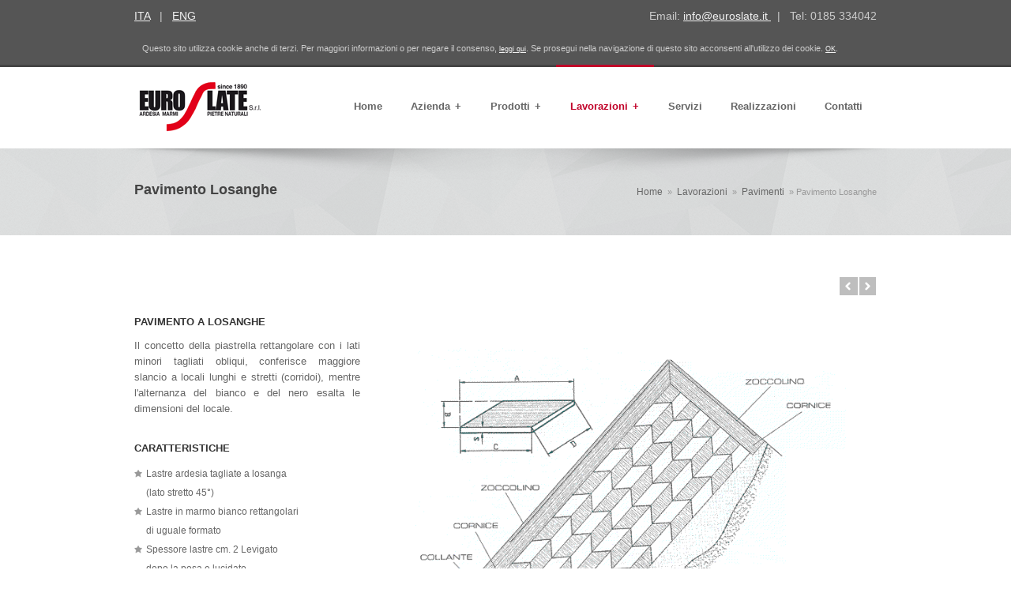

--- FILE ---
content_type: text/html
request_url: http://euroslate.it/modules/core/page.asp?p=PAVIMENTI_LOSANGHE
body_size: 30180
content:
<!DOCTYPE html>
<!--[if lt IE 7 ]> <html lang="en-US" class="ie6"> <![endif]-->
<!--[if IE 7 ]>    <html lang="en-US" class="ie7"> <![endif]-->
<!--[if IE 8 ]>    <html lang="en-US" class="ie8"> <![endif]-->
<!--[if IE 9 ]>    <html lang="en-US" class="ie9"> <![endif]-->
<!--[if (gt IE 9)|!(IE)]><!--> <html lang="en-US"> <!--<![endif]-->


<head>
<meta http-equiv="Content-Type" content="text/html; charset=utf-8">
<meta name="viewport" content="width=device-width, initial-scale=1.0" />
<meta name="revisit-after" content="2 days" />
<meta name="publisher" content="Dreams Lab srl" />
<meta name="copyright" content="Euroslate" />
<meta name="author" content="Euroslate">
<meta name="robots" content="index, follow" />
<meta name="description" content="Euroslate produce e commercializza ardesia per tetti e pavimenti, edilizia e piani da biliardo, marmi, graniti e travertini" />
<meta name="keywords" content="pavimenti , ardesia, pavimento losanghe" />


<title>Pavimento Losanghe - Euroslate</title>


<!-- favicon -->
<link rel="shortcut icon" href="https://www.euroslate.it/favicon.png">


<!--[if lt IE 9]>
<script src="https://html5shiv.googlecode.com/svn/trunk/html5.js"></script>
<![endif]-->


<!--[if IE 8]>
<link rel="stylesheet" href="../../css/ieeight.css" type="text/css" media="screen, projection" />
<![endif]-->


<!--[if IE 9]>
<link rel="stylesheet" href="../../css/ienine.css" type="text/css" media="screen, projection" />
<![endif]-->


<!-- CSS -->
<link rel="stylesheet" href="../../css/skeleton.css" type="text/css" media="all" />
<link rel="stylesheet" href="../../css/reset.css" type="text/css" media="all" />
<link rel="stylesheet" href="../../css/default.css" type="text/css" media="all" />
<link rel="stylesheet" href="../../css/camera.css" type="text/css" media="all" />
<link rel="stylesheet" href="../../css/da-thumbs.css" type="text/css" media="all" />
<link rel="stylesheet" href="../../css/tango/skin.css" type="text/css" media="all" />
<link rel="stylesheet" href="../../css/flexslider.css" type="text/css" media="all" />
<link rel="stylesheet" href="../../css/superfish.css" type="text/css" media="all" />
<link rel="stylesheet" href="../../css/blog.css" type="text/css" media="all" />
<link rel="stylesheet" href="../../css/projects.css" type="text/css" media="all" />
<link rel="stylesheet" href="../../css/prettyPhoto.css" type="text/css" media="all" />
<link rel="stylesheet" href="../../css/resize.css" type="text/css" media="all" />
<link rel="stylesheet" href="../../css/tweet.css" type="text/css" media="all" />
<link rel="stylesheet" href="../../css/farbtastic.css" type="text/css" media="all" />
<link rel="stylesheet" href="../../css/shortcodes.css" type="text/css" media="all" />
<link rel="stylesheet" href="../../css/captions-original.css" type="text/css" media="all" />
<link rel="stylesheet" href="../../css/captions.css" type="text/css" media="all" />
<link rel="stylesheet" href="../../css/settings.css" type="text/css" media="all" />
<link rel="stylesheet" href="../../css/mediaelementplayer.css" type="text/css" media="all" />


<!-- Scripts -->
<script type="text/javascript" src="../../javascript/jquery.1.8.3.js"></script>
<script type="text/javascript" src="../../javascript/slides.min.jquery.js"></script>
<script type="text/javascript" src="../../javascript/jquery.jcarousel.min.js"></script>
<script type="text/javascript" src="../../javascript/mediaelement-and-player.min.js"></script>
<script type="text/javascript" src="../../javascript/jquery.mobile.customized.min.js"></script>
<script type="text/javascript" src="../../javascript/jquery.easing.1.3.js"></script>
<script type="text/javascript" src="../../javascript/modernizr.custom.79639.js"></script>
<script type="text/javascript" src="../../javascript/camera.min.js"></script>
<script type="text/javascript" src="../../javascript/jquery.themepunch.revolution.js"></script>
<script type="text/javascript" src="../../javascript/jquery.themepunch.plugins.min.js"></script>
<script type="text/javascript" src="../../javascript/tabs.js"></script>
<script type="text/javascript" src="../../javascript/jquery.flexslider-min.js"></script>
<script type="text/javascript" src="../../javascript/jquery.prettyPhoto.js"></script>
<script type="text/javascript" src="../../javascript/freshlook.js"></script>
<script type="text/javascript" src="../../javascript/jquery.hoverdir.js"></script>
<script type="text/javascript" src="../../javascript/jquery.cycle.all.js"></script>
<script type="text/javascript" src="../../javascript/jQuerytools.js"></script>
<script type="text/javascript" src="../../javascript/superfish.js"></script>
<script type="text/javascript" src="../../javascript/supersubs.js"></script>
<script type="text/javascript" src="../../javascript/jflickrfeed.js"></script>
<script type="text/javascript" src="../../javascript/jquery.quicksand.js"></script>
<script type="text/javascript" src="https://maps.google.com/maps/api/js?sensor=false"></script>
<script type="text/javascript" src="../../javascript/contact.js"></script>
<script type="text/javascript" src="../../javascript/jquery.scrolltotop.js"></script>
<script type="text/javascript" src="../../javascript/jquery.tweet.js"></script>
<script type="text/javascript" src="../../javascript/farbtastic.js"></script>
<script type="text/javascript" src="../../javascript/jquery.xcolor.js"></script>
</head>


<body class="home page">
  <div class="everything">


    <!-- START: HEADER -->
    <div class="header_container">
      <header id="header" class="container">
        <div class="logo_and_menu">

          <!-- START: LOGO & SLOGAN -->
          <div class="logo four columns">
            <a href="page.asp?p=HOME" tabindex="-1" style="text-indent: 0px;">
              <img class="logo" style="top: 10px; left: 0px; background: none" src="../../media/images/logoEuroSlate.gif" title="Home" alt="Home"/>
            </a>
          </div>


          <!-- START: MENU -->
          <nav class="menu twelve columns">
            <!-- PRIMARY MENU (NORMAL BROWSERS) -->
            <ul id="menulava" class="sf-menu">
              <li class="menu-item">
                <a href="page.asp?p=HOME" >Home</a>
              </li>
              <li class="menu-item">
                <a href="page.asp?p=AZIENDA" >Azienda</a>
                <ul class="sub-menu">
                  <li class="menu-item">
                    <a href="page.asp?p=STORIA">Storia</a>
                </li>
                  <li class="menu-item">
                    <a href="page.asp?p=CAVE">Cave</a>
                </li>
                  <li class="menu-item">
                    <a href="page.asp?p=ALTA_TECNOLOGIA">Alta tecnologia</a>
                </li>
                </ul>
              </li>
              <li class="menu-item">
                <a href="page.asp?p=PRODOTTI" >Prodotti</a>
                <ul class="sub-menu">
                  <li class="menu-item">
                    <a href="page.asp?p=MARMI">Marmi</a>
                </li>
                  <li class="menu-item">
                    <a href="page.asp?p=GRANITI">Graniti</a>
                </li>
                  <li class="menu-item">
                    <a href="page.asp?p=TRAVERTINI">Travertini</a>
                </li>
                  <li class="menu-item">
                    <a href="page.asp?p=ARDESIE">Ardesie</a>
                </li>
                  <li class="menu-item">
                    <a href="page.asp?p=ALTRE_PIETRE">Altre pietre</a>
                </li>
                  <li class="menu-item">
                    <a href="page.asp?p=ENZIMI">Enzimi, colloidali e protettivi</a>
                </li>
                </ul>
              </li>
              <li class="menu-item">
                <a href="page.asp?p=LAVORAZIONI" class="selected">Lavorazioni</a>
                <ul class="sub-menu">
                  <li class="menu-item">
                    <a href="page.asp?p=COPERTURE">Tetti</a>
                </li>
                  <li class="menu-item">
                    <a href="page.asp?p=PAVIMENTI">Pavimenti</a>
                </li>
                  <li class="menu-item">
                    <a href="page.asp?p=RIVESTIMENTI">Rivestimenti</a>
                </li>
                  <li class="menu-item">
                    <a href="page.asp?p=BILIARDI">Biliardi</a>
                </li>
                </ul>
              </li>
              <li class="menu-item">
                <a href="page.asp?p=SERVIZI" >Servizi</a>
              </li>
              <li class="menu-item">
                <a href="page.asp?p=REALIZZAZIONI" >Realizzazioni</a>
              </li>
              <li class="menu-item">
                <a href="page.asp?p=CONTACTS" >Contatti</a>
              </li>
            </ul>
            <!-- START: SECONDARY MENU (MOBILE BROWSERS AND SMALLER RESOLUTIONS) -->
            <div id="select-menu">
              <select class="menu dropdown-menu">
                <option value="">
                  Mobile menu
                </option>
                <option value="page.asp?p=HOME">
                  Home
                </option>
                <option value="page.asp?p=AZIENDA">
                  Azienda
                </option>
                  <option value="page.asp?p=STORIA">
                    &nbsp;&nbsp;&nbsp;Storia
                  </option>
                  <option value="page.asp?p=CAVE">
                    &nbsp;&nbsp;&nbsp;Cave
                  </option>
                  <option value="page.asp?p=ALTA_TECNOLOGIA">
                    &nbsp;&nbsp;&nbsp;Alta tecnologia
                  </option>
                <option value="page.asp?p=PRODOTTI">
                  Prodotti
                </option>
                  <option value="page.asp?p=MARMI">
                    &nbsp;&nbsp;&nbsp;Marmi
                  </option>
                  <option value="page.asp?p=GRANITI">
                    &nbsp;&nbsp;&nbsp;Graniti
                  </option>
                  <option value="page.asp?p=TRAVERTINI">
                    &nbsp;&nbsp;&nbsp;Travertini
                  </option>
                  <option value="page.asp?p=ARDESIE">
                    &nbsp;&nbsp;&nbsp;Ardesie
                  </option>
                    <option value="page.asp?p=ARDESIE_NERE">
                      &nbsp;&nbsp;&nbsp;&nbsp;&nbsp;&nbsp;Ardesie nere
                    </option>
                    <option value="page.asp?p=ARDESIE_COLORATE">
                      &nbsp;&nbsp;&nbsp;&nbsp;&nbsp;&nbsp;Ardesie colorate
                    </option>
                    <option value="page.asp?p=PROFILI">
                      &nbsp;&nbsp;&nbsp;&nbsp;&nbsp;&nbsp;Profili e coste
                    </option>
                    <option value="page.asp?p=CERTIFICAZIONI">
                      &nbsp;&nbsp;&nbsp;&nbsp;&nbsp;&nbsp;Certificazioni
                    </option>
                  <option value="page.asp?p=ALTRE_PIETRE">
                    &nbsp;&nbsp;&nbsp;Altre pietre
                  </option>
                  <option value="page.asp?p=ENZIMI">
                    &nbsp;&nbsp;&nbsp;Enzimi, colloidali e protettivi
                  </option>
                <option value="page.asp?p=LAVORAZIONI">
                  Lavorazioni
                </option>
                  <option value="page.asp?p=COPERTURE">
                    &nbsp;&nbsp;&nbsp;Tetti
                  </option>
                    <option value="page.asp?p=COPERTURE_TRIPLA">
                      &nbsp;&nbsp;&nbsp;&nbsp;&nbsp;&nbsp;Copertura Tripla
                    </option>
                    <option value="page.asp?p=COPERTURE_TRIPLA3">
                      &nbsp;&nbsp;&nbsp;&nbsp;&nbsp;&nbsp;Copertura Tripla +3
                    </option>
                    <option value="page.asp?p=COPERTURE_TRIPLA_FRA">
                      &nbsp;&nbsp;&nbsp;&nbsp;&nbsp;&nbsp;Copertura Tripla Francese
                    </option>
                    <option value="page.asp?p=COPERTURE_SCANTONATA">
                      &nbsp;&nbsp;&nbsp;&nbsp;&nbsp;&nbsp;Copertura Tripla Scantonata
                    </option>
                    <option value="page.asp?p=COPERTURE_DOPPIA11">
                      &nbsp;&nbsp;&nbsp;&nbsp;&nbsp;&nbsp;Copertura Doppia 11
                    </option>
                    <option value="page.asp?p=COPERTURE_DOPPIA_ESA">
                      &nbsp;&nbsp;&nbsp;&nbsp;&nbsp;&nbsp;Copertura Doppia 11 Esagonale
                    </option>
                    <option value="page.asp?p=COPERTURE_FRANCESE">
                      &nbsp;&nbsp;&nbsp;&nbsp;&nbsp;&nbsp;Copertura alla francese
                    </option>
                    <option value="page.asp?p=COPERTURE_SQUAME">
                      &nbsp;&nbsp;&nbsp;&nbsp;&nbsp;&nbsp;Coperture a Squame o Scudo
                    </option>
                    <option value="page.asp?p=COPERTURE_TORRETTA">
                      &nbsp;&nbsp;&nbsp;&nbsp;&nbsp;&nbsp;Torretta/Camino
                    </option>
                    <option value="page.asp?p=COPERTURE_VANTAGGI">
                      &nbsp;&nbsp;&nbsp;&nbsp;&nbsp;&nbsp;Vantaggi della copertura in ardesia
                    </option>
                    <option value="page.asp?p=COPERTURE_LAVORI">
                      &nbsp;&nbsp;&nbsp;&nbsp;&nbsp;&nbsp;Lavori di eccellenza
                    </option>
                  <option value="page.asp?p=PAVIMENTI">
                    &nbsp;&nbsp;&nbsp;Pavimenti
                  </option>
                    <option value="page.asp?p=PAVIMENTI_GIGLIO">
                      &nbsp;&nbsp;&nbsp;&nbsp;&nbsp;&nbsp;Pavimento Giglio
                    </option>
                    <option value="page.asp?p=PAVIMENTI_QUADRILOBATO">
                      &nbsp;&nbsp;&nbsp;&nbsp;&nbsp;&nbsp;Pavimento Quadrilobato
                    </option>
                    <option value="page.asp?p=PAVIMENTI_ROSETTA">
                      &nbsp;&nbsp;&nbsp;&nbsp;&nbsp;&nbsp;Pavimento Rosetta
                    </option>
                    <option value="page.asp?p=PAVIMENTI_OTTAGONALE">
                      &nbsp;&nbsp;&nbsp;&nbsp;&nbsp;&nbsp;Pavimento Ottagonale
                    </option>
                    <option value="page.asp?p=PAVIMENTI_BOCCIARDATO">
                      &nbsp;&nbsp;&nbsp;&nbsp;&nbsp;&nbsp;Pavimento Bocciardato
                    </option>
                    <option value="page.asp?p=PAVIMENTI_GENOVESE">
                      &nbsp;&nbsp;&nbsp;&nbsp;&nbsp;&nbsp;Pavimenti Genovese
                    </option>
                    <option value="page.asp?p=PAVIMENTI_TOZZETTO">
                      &nbsp;&nbsp;&nbsp;&nbsp;&nbsp;&nbsp;Tozzetto a lato
                    </option>
                    <option value="page.asp?p=PAVIMENTI_DAMA">
                      &nbsp;&nbsp;&nbsp;&nbsp;&nbsp;&nbsp;Pavimenti Dama
                    </option>
                    <option value="page.asp?p=PAVIMENTI_SCACCHI">
                      &nbsp;&nbsp;&nbsp;&nbsp;&nbsp;&nbsp;Pavimento Scacchiera
                    </option>
                    <option value="page.asp?p=PAVIMENTI_RETTANGOLI">
                      &nbsp;&nbsp;&nbsp;&nbsp;&nbsp;&nbsp;Pavimento Rettangoli
                    </option>
                    <option value="page.asp?p=PAVIMENTI_LOSANGHE">
                      &nbsp;&nbsp;&nbsp;&nbsp;&nbsp;&nbsp;Pavimento Losanghe
                    </option>
                    <option value="page.asp?p=PAVIMENTI_LISCA">
                      &nbsp;&nbsp;&nbsp;&nbsp;&nbsp;&nbsp;Pavimento Lisca di pesce
                    </option>
                    <option value="page.asp?p=PAVIMENTI_ROMBOIDE">
                      &nbsp;&nbsp;&nbsp;&nbsp;&nbsp;&nbsp;Pavimento Romboide
                    </option>
                    <option value="page.asp?p=PAVIMENTI_TRAPEZI">
                      &nbsp;&nbsp;&nbsp;&nbsp;&nbsp;&nbsp;Pavimento Trapezi contrapposti
                    </option>
                    <option value="page.asp?p=PAVIMENTI_TRAPEZILUNGHI">
                      &nbsp;&nbsp;&nbsp;&nbsp;&nbsp;&nbsp;Pavimento Trapezi lunghi contrapposti
                    </option>
                    <option value="page.asp?p=PAVIMENTI_CERTOSINO">
                      &nbsp;&nbsp;&nbsp;&nbsp;&nbsp;&nbsp;Pavimento Certosino
                    </option>
                    <option value="page.asp?p=PAVIMENTI_SOPRAELEVATO">
                      &nbsp;&nbsp;&nbsp;&nbsp;&nbsp;&nbsp;Pavimento Sopraelevato
                    </option>
                    <option value="page.asp?p=PAVIMENTI_DAMASCACCHI">
                      &nbsp;&nbsp;&nbsp;&nbsp;&nbsp;&nbsp;Pavimento Giochi dama e scacchi
                    </option>
                    <option value="page.asp?p=PAVIMENTI_FANTASIA">
                      &nbsp;&nbsp;&nbsp;&nbsp;&nbsp;&nbsp;Pavimento Fantasia
                    </option>
                    <option value="page.asp?p=PAVIMENTI_TOSCANO">
                      &nbsp;&nbsp;&nbsp;&nbsp;&nbsp;&nbsp;Genovese Toscano
                    </option>
                    <option value="page.asp?p=PAVIMENTI_SPACCO">
                      &nbsp;&nbsp;&nbsp;&nbsp;&nbsp;&nbsp;Antiscivolo a spacco naturale
                    </option>
                    <option value="page.asp?p=PAVIMENTI_INFO">
                      &nbsp;&nbsp;&nbsp;&nbsp;&nbsp;&nbsp;Informazioni e suggerimenti
                    </option>
                  <option value="page.asp?p=RIVESTIMENTI">
                    &nbsp;&nbsp;&nbsp;Rivestimenti
                  </option>
                    <option value="page.asp?p=RIVESTIMENTI_DISTANZIATE">
                      &nbsp;&nbsp;&nbsp;&nbsp;&nbsp;&nbsp;Rivestimento Lastre quadre distanziate
                    </option>
                    <option value="page.asp?p=RIVESTIMENTI_DOPPIO11">
                      &nbsp;&nbsp;&nbsp;&nbsp;&nbsp;&nbsp;Rivestimento Doppio 11
                    </option>
                    <option value="page.asp?p=RIVESTIMENTI_DOPPIO11_SCANT">
                      &nbsp;&nbsp;&nbsp;&nbsp;&nbsp;&nbsp;Rivestimento Scantonato Doppio 11 
                    </option>
                    <option value="page.asp?p=RIVESTIMENTI_SQUAME">
                      &nbsp;&nbsp;&nbsp;&nbsp;&nbsp;&nbsp;Rivestimento Lastre a squame decrescenti
                    </option>
                    <option value="page.asp?p=RIVESTIMENTI_LASTRE_GRANDI">
                      &nbsp;&nbsp;&nbsp;&nbsp;&nbsp;&nbsp;Rivestimento Lastre grandi
                    </option>
                    <option value="page.asp?p=RIVESTIMENTI_BLOCCHETTI">
                      &nbsp;&nbsp;&nbsp;&nbsp;&nbsp;&nbsp;Rivestimento Blocchetti ardesia squadrati
                    </option>
                    <option value="page.asp?p=RIVESTIMENTI_PROMONTORIO">
                      &nbsp;&nbsp;&nbsp;&nbsp;&nbsp;&nbsp;Rivestimento Lastre ardesia dura tipo promotorio
                    </option>
                    <option value="page.asp?p=RIVESTIMENTI_LASTRE_GREZZE">
                      &nbsp;&nbsp;&nbsp;&nbsp;&nbsp;&nbsp;Rivestimento Lastre grezze a corsi fissi
                    </option>
                    <option value="page.asp?p=RIVESTIMENTI_INTERNI">
                      &nbsp;&nbsp;&nbsp;&nbsp;&nbsp;&nbsp;Rivestimenti interni
                    </option>
                  <option value="page.asp?p=BILIARDI">
                    &nbsp;&nbsp;&nbsp;Biliardi
                  </option>
                <option value="page.asp?p=SERVIZI">
                  Servizi
                </option>
                <option value="page.asp?p=REALIZZAZIONI">
                  Realizzazioni
                </option>
                <option value="page.asp?p=CONTACTS">
                  Contatti
                </option>
              </select>
            </div>
            <!-- END: SECONDARY MENU (MOBILE BROWSERS AND SMALLER RESOLUTIONS) -->
          </nav>
          <!-- END: MENU -->

        </div>
      </header>
      <!-- HEADER SHADOW -->
      <div class="header-shadow"></div>
    </div>
    <!-- END: HEADER -->


    <!-- START: HEADER INFO -->
    <div class="info_above_menu">
      <div class="container">

        <div class="info_above_menu_left nine columns">
          <a href="page.asp?p=PAVIMENTI_LOSANGHE&guid={8E9E82A9-AA29-4DE9-9638-611B9FE9015F}">ITA</a>
          &nbsp;&nbsp;|&nbsp;&nbsp;
          <a href="page.asp?p=PAVIMENTI_LOSANGHE&guid={27D9758E-F82A-4AA5-8A32-2176BCC011F7}">ENG</a>
        <div class="info_above_menu_left sixteen columns">
        <span style="font-size:80%;">Questo sito utilizza cookie anche di terzi. Per maggiori informazioni o per negare il consenso, <a style="font-size:80%;text-decoration:underline;" href="page.asp?p=COOKIE">leggi qui</a>. Se prosegui nella navigazione di questo sito acconsenti all'utilizzo dei cookie. <a id="acceptCookie" style="font-size:80%;text-decoration:underline;" href="#" onclick="document.cookie='cookie=OK';location.reload();return false;">OK</a>.</span>
        </div>
        </div>


        <div class="info_above_menu_right seven columns">
          Email: <a href=mailto:info@euroslate.it> info@euroslate.it </a> &nbsp; | &nbsp; Tel: 0185 334042
        </div>

      </div>
    </div>
    <!-- END: HEADER INFO -->

            <!-- START: TITLE -->
            <div class="fullwidth-container" style="position: relative;float: left; height: 110px; width: 100%;height: 110px;margin-bottom: 20px;background: url('../../media/images/shattered.png') 0 0 repeat;">
    		      <div class="container">
    		        <div class="pageTitle sixteen columns" style="margin-top: 0px;">
        		      <h3 class="page_title seven columns" style="color: #444444; font-size: 18px">Pavimento Losanghe</h3>
        		      <div class="entry-breadcrumb no-flicker nine columns" style="  border: none; color: #444444; font-size: 18px">
    				      <p style="float: right;">
    				        <a href="page.asp?p=HOME">Home</a>
    				        &nbsp;&raquo;&nbsp;    				        <a href="page.asp?p=LAVORAZIONI">Lavorazioni</a>
    				        &nbsp;&raquo;&nbsp;    				        <a href="page.asp?p=PAVIMENTI">Pavimenti</a>
    				        &nbsp;&raquo;&nbsp;Pavimento Losanghe
    				      </p>
    			      </div>
        	        </div>
    	        </div>
            </div>
            <!-- END: TITLE -->

    <!-- START: CONTENT -->
    <div id="white_content">
      <div id="wrapper">
        <div class="container">
          <div class="reset_960">

<div class="projects_nav1" style="margin-top: 0;">
<div class="nav-previous-nav1"><a rel="prev" href="page.asp?p=PAVIMENTI_RETTANGOLI">l</a></div>
<div class="nav-next-nav1"><a rel="next" href="page.asp?p=PAVIMENTI_LISCA">r</a></div>
</div>
<div class="proj-content" style="margin-top: 80px;">
<div class="projects_media">
<div id="p-slider-1" class="flexslider clearfix">
<ul class="slides da-thumbs-plus">
<li> <a class="pretty" rel="prettyphoto" href="../../media/images/losanghe_drw.png"> <img class="rp_style1_img" src="../../media/images/losanghe_drw.png" alt="" /> </a> </li>
</ul>
<span class="magnifier" style="opacity: 0; " onmouseover="$(this).stop().animate({opacity:1},500,&#39;easeInOutExpo&#39;); $(this).siblings(&#39;.hover-flex&#39;).stop().animate({opacity:.6},500);" onmouseout="$(this).stop().animate({opacity:0},500,&#39;easeInOutExpo&#39;); $(this).siblings(&#39;.hover-flex&#39;).stop().animate({opacity:0},500);"></span> <span class="hover-flex" style="opacity: 0; "></span></div>
</div>
<div class="projects_description">
<h5 style="font-size: 13px; color: #333; margin: 0 0 10px 0;">PAVIMENTO A LOSANGHE</h5>
<p>Il concetto della piastrella rettangolare con i lati minori tagliati obliqui, conferisce maggiore slancio a locali lunghi e stretti (corridoi), mentre l&#39;alternanza del bianco e del nero esalta le dimensioni del locale.</p>
<br />
<h5 style="font-size: 13px; color: #333;">CARATTERISTICHE</h5>
<div class="shortcode-unorderedlist star">
<ul>
<li>Lastre ardesia tagliate a losanga<br />(lato stretto 45&deg;)</li>
<li>Lastre in marmo bianco rettangolari<br />di uguale formato</li>
<li>Spessore lastre cm. 2 Levigato<br /> dopo la posa e lucidato</li>
<li>Formano disegni diversi a seconda<br />del modo di posa</li>
</ul>
</div>
<br /><br /> <a class="button small yellow" style="float:left;clear:left;margin-top:20px;" href="page.asp?p=PAVIMENTI_INFO"> <span class="des-icon9">Info e suggerimenti</span> </a></div>
</div>
<div class="proj-content" style="margin-top: 10px;">
<div class="projects_media">
<table id="_mc_tmp" class="tablePav" border="0">
<tbody>
<tr>
<td><strong>A B S</strong></td>
<td>CD</td>
<td><strong>N. lastre al mq.</strong></td>
<td>N. lastre marmo al mq.</td>
<td>Destinazione consigliata</td>
</tr>
<tr>
<td>30 x 15 x 2</td>
<td>35 x 21</td>
<td>10</td>
<td>10</td>
<td>Per ambienti normali</td>
</tr>
<tr>
<td>40 x 20 x 2</td>
<td>46.5 x 28</td>
<td>6</td>
<td>6</td>
<td>Per ambienti medio-grandi</td>
</tr>
<tr>
<td>60 x 30 x 2</td>
<td>58 x 35.5</td>
<td>3.5</td>
<td>3.5</td>
<td>Per ambienti grandi e prestigiosi</td>
</tr>
</tbody>
</table>
</div>
</div>

<script type="text/javascript">
	$(document).ready(function(){
		if ($("#p-slider-1").find('li').length > 1){
			$("#p-slider-1").flexslider({
				animation: "slide",
				slideDirection: "horizontal",
				directionNav: true,
				slideshowSpeed: 3500,
				controlsContainer: ".flex-container",
				pauseOnAction: false,
				pauseOnHover: true,
				eyboardNav: false,
				controlNav: false,
				after: function(slider){
					$(slider).find('.magnifier')
						.unbind('click')
						.bind('click', function(){
							$(slider).find('li:not(".clone")').eq(slider.currentSlide).find('a').trigger('click');
						});
				},
				start: function(slider){
					$(slider).find('.magnifier').bind('click', function(){
						$(slider).find('li:not(".clone")').eq(slider.currentSlide).find('a').trigger('click');
					});
				}
			});
		} else {
			$("#p-slider-1").find('ul li').css('display','block');
			$("#p-slider-1").find('li a img').css('opacity',1);
			$("#p-slider-1").find('.magnifier').bind('click', function(){
				$("#p-slider-1").find('li a').trigger('click');
			});
		}
		$('.slides a.pretty').prettyPhoto({deeplinking: false, show_title: false, social_tools: '', theme: 'pp_default'});
		if (!$('.nav-previous-nav1').html().length){
			$('.nav-previous-nav1').html('<a href="javascript:;" rel="prev" style="color: rgb(102, 102, 102); opacity: 0.3; filter: alpha(opacity=30);" onmouseover="$(this).css(\'background-position\',\'0px 0px\');">l</a>')
		}
		if (!$('.nav-next-nav1').html().length){
			$('.nav-next-nav1').html('<a href="javascript:;" rel="next" style="color: rgb(102, 102, 102); opacity: 0.3; filter: alpha(opacity=30);" onmouseover="$(this).css(\'background-position\',\'-27px 0px\');">r</a>')
		}
	});
</script>


          </div> <!-- #reset_960 -->
        </div> <!-- #container -->
      </div> <!-- wrapper -->
    </div> <!-- white_content -->
    <!-- END: CONTENT -->


    <!-- START: FOOTER -->
    <div id="big_footer">
      <div class="white_content_arrow">
    seta
      </div>

      <!-- START: COPYRIGHT/MENU -->
      <div class="copys">
        <div class="container">
          <div class="copys_left eight columns">
            SLATE AND MARBLE S.R.L. - Partita IVA 02605020995 - &copy; Copyright 2026
          </div>
          <div class="copys_right eight columns">
	              <ul id="footer_menu" class="footer_menu">
	                  <li class="menu-item">
	                      <a href="page.asp?p=HOME">Home</a>
	                 </li>
	                  <li class="menu-item">
	                      <a href="page.asp?p=SITEMAP">Mappa del sito</a>
	                  </li>
	                  <li class="menu-item">
	                     <a href="page.asp?p=CONTACTS">Contatti</a>
	                 </li>
	                  <li class="menu-item">
	                     <a href="page.asp?p=PRIVACY">Trattamento dati</a>
	                 </li>
	             </ul>
          </div>
        </div>
      </div>
      <!-- END: COPYRIGHT/MENU -->


      <!-- START: SCROLLER -->
      <div id="tweet_scroll_place">
        <div class="container tweet_bird">
          <div class="tweet_scroll_text sixteen columns"></div>
        </div>
      </div>
      <!-- END: SCROLLER -->

    </div>
    <!-- END: FOOTER -->
<script async src="https://www.googletagmanager.com/gtag/js?id=UA-42042500-1"></script>
<script>
  window.dataLayer = window.dataLayer || [];
  function gtag(){dataLayer.push(arguments);}
  gtag('js', new Date());
  gtag('config', 'UA-42042500-1');
</script>


  <!-- BODY TYPE -->
  <div id="bodyLayoutType" style="display:none;">full</div>
  <div id="templatepath" style="display:none;">https://www.euroslate.it/</div>
  <div id="homeURL" style="display:none;">https://www.euroslate.it/</div>
  <!-- GENERAL COLOR -->
  <div id="styleColor" style="display:none;">#C10229</div>
  <!-- BLOG PAGINATION RELATED OPTIONS -->
  <div style="display:none;" id="loader-startPage">0</div>
  <div style="display:none;" id="loader-maxPages"></div>
  <div style="display:none;" id="loader-nextLink"></div>
  <div style="display:none;" id="reading_option"></div>
  <!-- IMAGE LOADER -->
  <div style="display:none;" class="loadinger"><img alt="loading" src="../../css/img/ajx_loading.gif"></div>
  <!-- end everything -->
  </div>
</body>


</html>


--- FILE ---
content_type: text/css
request_url: http://euroslate.it/css/default.css
body_size: 39480
content:
/* 
========================================

	Freshlook HTML by DesignareThemes
	Default.css file
	
========================================

A)  GLOBAL
	1.  General
	2.  Default Style Color
	3.  Info Above Menu
	4.  Header & Logo
	5.  Menu
	6.  Wrapper
	7.  Social Icons

	
B)  PAGES

C)  PORTFOLIOS
	
D)  SLIDERS

E)  CONTACTS	
	
F)  WIDGETS

H)  FOOTER

	
	A) GLOBAL
-------------------------------------------
	1. General
-------------------------------------------
*/

body > .default_container{
	position: absolute;
	top: 0px;
	width: 100%;
}
img.loaded{
	opacity: 1;
	filter:alpha(opacity=100);
	transition: all .5s ease;
	-webkit-transition: all 1s ease;
	-moz-transition: all 1s ease;
	-ms-transition: all 1s ease;
	-o-transition: all 1s ease;
}
p{
	font-family: Helvetica, Arial;
	font-size: 13px;
	text-align: justify;
	color: #666;
	word-wrap: break-word;
}
a{
	/*color: #C10229;*/
	color: #666;
	font-size: 12px;
	text-decoration:underline;
}

body{
	background: white;
	font-size: 11px;
	font-family: Open Sans, Helvetica, Arial, sans-serif;
	font-weight: normal;
	line-height: 20px;
	color: #666;
}
/*
If you need your site on another direction :)
body {
	direction: rtl;
	unicode-bidi: embed;
}
*/
H1,H2,H3,H4,H5,H6{
	margin: 10px 0;
	font-family: Helvetica Neue, Arial;
	
}
h1{
	font-size: 27px !important;
	font-weight: bold;
	font-family: Helvetica Neue, Arial !important;
	line-height: 26px;
	color: #444;
}		
h2{
 	font-family: 'Arial';
 	font-size: 22px;
 	color: #888888;
}
h3{
 	font-family: 'Arial';
 	font-size: 24px;
 	color: #444444;
}
h4{
	font-size: 18px;
	color: #333;
} 		
h5{
 	font-size: 12px;
}
 		
h6{
 	font-family: 'Georgia';
 	font-size: 13px;
 	color: #999999;
 	font-style: italic;
}
.more-link{display: none;}

.alignnone {
    margin: 5px 20px 20px 0;
}

.aligncenter, div.aligncenter {
    display:block;
    margin: 5px auto 5px auto;
}

.alignright {
    float:right;
    margin: 5px 0 20px 20px;
}

.alignleft {
    float:left;
    margin: 5px 20px 20px 0;
}

.aligncenter {
    display: block;
    margin: 5px auto 5px auto;
}

a img.alignright {
    float:right;
    margin: 5px 0 20px 20px;
}

a img.alignnone {
    margin: 5px 20px 20px 0;
}

a img.alignleft {
    float:left;
    margin: 5px 20px 20px 0;
}

a img.aligncenter {
    display: block;
    margin-left: auto;
    margin-right: auto
}
.recentPostsAudio{
	width: 220px;
}
.recentcomments a{display:inline !important;padding:0 !important;margin:0 !important;}
/* Load Posts*/
#plb-alp-load-posts a{
	float: right !important;
}
#pbd-alp-load-posts a{
	color: #666;
	font-family: Helvetica Neue, Arial;
	font-weight: bold;
	padding: 10px;
	border: 1px solid #ccc;
	-webkit-border-radius: 4px;
	border-radius: 4px;
}
.error-c{
	position: relative;
	float: left;
	margin: 0;
	padding: 0px;
	
	text-align: center;
}
/* Responsive dropdown*/
.dropdown-menu{
	-webkit-appearance: none;
	padding: 12px 10px;
	outline: none;
	overflow: hidden;
	font: 14px "Helvetica Neue", Helvetica, Arial, sans-serif;
	color: white;
	font-weight: bold;
	margin: 0;
	width: 100%;
	max-width: 100%;
	background: #333 url('img/navselect.gif') no-repeat 95% 11px;
	position: relative;
	left: 0;
	top: -10px;
	float: right;
}
#select-menu{
	display: none;
}
.video_frame iframe{
	width: 100%;
}
/*
	A) GLOBAL
-------------------------------------------
	2. Default Style Color
-------------------------------------------
*/
.color_logo{
	color: #C10229;
}
header #menulava li a.selected{
	color: #C10229;
}
.post-listing .post_type, .designare_icon, .camera_prev:hover > span, .camera_next:hover > span, .jcarousel-prev-horizontal:hover, .jcarousel-next-horizontal:hover{
 			background-color: #C10229;
}

.tagcloud a:hover, .da-thumbs li.four a div .overlay_sep, .da-animate .overlay_sep{
	background: #C10229 !important;
}

.cameraholder, .services-graph li span, .socialdiv a[title]:hover:after{
	background: #C10229;
}

.settings-open{
	background: #C10229 url(http://designarethemes.com/test/FLhtml/img/close.png) no-repeat center center;
}

header #menulava > li.current-menu-item > a, header #menulava > li.current-menu-ancestor > a, .shortcode-team .team-box h5, .entry-breadcrumb a:hover, .shortcode-toggle.open a, .color_logo{
	color: #C10229;
}

.blogarchive .post .the_title a:hover, .blogarchive .post .readmore a:hover, #footer_content .widget_links li a:hover, #footer_content .widget_categories li a:hover, #secondary .widget_links li a:hover, #secondary .widget_categories li a:hover, .recentposts_listing a.the_title:hover, #footer_content .recentPostsSidebar_widget .recentposts_listing a.the_title:hover, #footer_content .recentPostsSidebar_widget .recentposts_listing a.the_title:hover, #twitter_update_list li a:hover, .acc-substitute h2.current, #tabs ul.tabs li a:hover, #tabs ul.tabs li a.current, .recentPosts .post .title_date .title a:hover, a.button.none:hover, .blogarchive .post a.readmore:hover, .widget_pages li a:hover {
	color: #C10229;
}

.filterby .projectCategories li a:hover, .filterby .projectCategories li.active a{
	background: #C10229;
}

#tabs ul.tabs li a.current{
	border-top: 1px solid #C10229;
}

.project_list_s2 .slides_container .post-thumb-s2:hover, .project_list_s2 .slides_container .post-thumb:hover{
	border-bottom: 1px solid #C10229 !important;
}

.forms input:focus, textarea:focus{
	border: 1px solid #999 !important;
}

#flickr li:hover{
	border: 3px solid #C10229;
}

header #menulava > li.current-menu-item, header #menulava > li.current-menu-ancestor{
	border-top: 3px solid #C10229;
}

header #menulava > li:hover > a{
	color: #C10229;
}
 		
.pricing_tab.highlight{
	border: 1px solid #C10229 !important;
}

.pricing_tab.highlight .title{
	background: #C10229;
}

.special_tabs .current span{
	color: #C10229;
}

a.des-sc-button span{
color: white !important;
}
/*
	A) GLOBAL
-------------------------------------------
	3. Info Above Menu
-------------------------------------------
*/

.info_above_menu_right #lang_sel{width: 100%;}
.info_above_menu_right #lang_sel > ul{width: 100%;}
.info_above_menu_right #lang_sel > ul > li{text-align: right;float: right;width: 100%;}
.info_above_menu_right #lang_sel > ul > li > ul {position: absolute;float: right;text-align: right;right: 0px;width: 100%;}
.info_above_menu_right #lang_sel > ul > li > ul > li {position: absolute;float: right;right: 0px;}

.info_above_menu_left a, .info_above_menu_right a{
	color: #f2f2f2;font-size: 14px;
}
.info_above_menu{
	width: 100%; background: #555; font-size: 11px; font-family: Helvetica Neue, Arial;  color: #ededed; opacity: 0; filter: alpha(opacity=0);
}
.info_above_menu_left{
	background: #555; font-size: 14px; font-family: Helvetica Neue, Arial; color: #ccc;line-height: 40px;
}
.info_above_menu_right{
	background: #555; font-size: 14px; font-family: Helvetica Neue, Arial; color: #ccc;float: right; line-height: 40px; text-align: right;
}
/*
	A) GLOBAL
-------------------------------------------
	4. Header & Logo
-------------------------------------------
*/
.logo{
	position: relative;
	float: left;
}
#header_bg{
	position: absolute;
	top: 0;
	left: 0;
	width: 100%;
}
#header{
	position: relative;
	width: 970px;
	left: -5px;
	margin: 0 auto;
	z-index: 999;
	min-height: 103px;
}
header .logo_and_menu{
	position: relative;
	float: left;
	width: 100%;
	padding-left: 10px;
	background: #fff;
}
.header_container{
	position: relative;
	float: left;
	width: 100%;	
	border-top: 3px solid #444;
	min-height: 103px;
	z-index: 99999;
}

.slogan{
	position: relative;
	left: 36px;
	float: left;
	margin-top: 41px;
}

/*
	A) GLOBAL
-------------------------------------------
	5. Menu
-------------------------------------------
*/
header #menulava{
	position: relative;
	float: right;
}
header #menulava .menu-desc{
	font-family: "Helvetica Neue", "Arial";
	font-size: 11px;
	font-weight: normal;
}
header #menulava > li{
	list-style: none;
	float: left;
	text-align: center;
	border-top: 3px solid transparent;
	border-bottom: 3px solid transparent;
	-webkit-transition: all 0.3s linear;
	-moz-transition: all 0.3s linear;
	-o-transition: all 0.3s linear;
	-ms-transition: all 0.3s linear;
	transition: all 0.3s linear;
}

header #menulava > li.current-menu-item, header #menulava > li.current-menu-ancestor{
	border-top: 3px solid #1b9fbf;
}

header .menu{
	margin-top: -3px;
}

header #menulava > li > a{
	position: relative;
	float: left;
	padding: 40px 18px;
	color: #666;
	text-decoration: none;
	font-family: Helvetica Neue, Arial;
	font-weight: bold;
	font-size: 13px;
}

header #menulava > li.current-menu-item > a, header #menulava > li.current-menu-ancestor > a{
	color: #1b9fbf;
}

#menulava > li > a > .menu-desc{
	color: #888;
	font-weight: normal !important;	
}
.menu li{list-style: none;}
.menu li a{text-decoration: none;color: #9b9b9b;}
.menu li a:hover{color: #C10229;}
.header-shadow{
	background: url(img/header-shadow.png) no-repeat top center;
	width: 100%;
	margin: 0 auto;
	height: 41px;
	position: absolute;
	float: left;
	z-index: 9;
}


/*
	A) GLOBAL
-------------------------------------------
	6. Wrapper
-------------------------------------------
*/
#white_content{
	position: relative;
	background: white;
	width: 980px;
	margin: 0 auto;
	height: auto;
	z-index: 1;
	xmargin-top: 69px;
}

#white_content .cameraholder{
	position: relative;
	height: 33px;
	top: 33px;
}

#white_content #triangle-bottomright {
	position: relative;
	float: left;
	margin-left: -50px;
	width: 20px;
	height: 0;
}

#white_content #triangle-bottomleft #play_pause{
	position: absolute;
	width: 20px;
	height: 20px;
	top: 7px;
	right: 6px;
}

#white_content #triangle-bottomleft #play_pause.playing{
	background: url(images/play-pause.png) no-repeat 0 0px;
}

#white_content #triangle-bottomleft #play_pause.playing:hover{
	opacity: 0.8;
}

#white_content #triangle-bottomleft #play_pause.paused{
	background: url(images/play-pause.png) no-repeat 0px -20px;	
}

#white_content #triangle-bottomleft #play_pause.paused:hover{
	opacity: 0.8;
}

#white_content #triangle-bottomleft {
	position: absolute;
	right: 0px;
}

.white_content_arrow{
	position: relative;
	margin: 0 auto;
	z-index: 1;
	text-indent: -999999px;
	width: 100%;
	height: 5px;
	background: #f3f3f3;
}
.everything{width: 100%;top: 0;position: relative; float: left;}
#wrapper{
	position: relative;
	float: left;
	background: white;
	width: 980px;
	padding-bottom: 40px;
}
.pre-style{
	-webkit-box-shadow: inset 40px 0 0 #FBFBFC, inset 41px 0 0 #ECECF0;
	-moz-box-shadow: inset 40px 0 0 #fbfbfc, inset 41px 0 0 #ececf0;
	box-shadow: inset 40px 0 0 #FBFBFC, inset 41px 0 0 #ECECF0;
	padding: 8px;
	background-color: #F7F7F9;
	border: 1px solid #E1E1E8;
	margin-bottom: 20px;
}

.reset_960{
	width: 960px;
	position: relative;
	float: left;
	background: white;
	z-index: 1003;
	overflow: hidden;
}
.slides_column{
	margin-top: 10px;
}


/*
	A) GLOBAL
-------------------------------------------
	7. Social Icons
-------------------------------------------
*/
.socialdiv a[title]:hover:after {
  content: attr(title);
  padding: 5px 8px;
  color: #fff;
  position: absolute;
  left: 0;
  top: -120%;
  white-space: nowrap;
  z-index: 999px;
  background: #C10229;
  text-shadow: none;
  font-family: Helvetica Neue, Arial;
  font-size: 11px;
  font-weight: bold;
}

.socialdiv{
	position: relative;
	display: inline-block;
	text-align: center;
}
.socialdiv ul li{
	position: relative;
	float: left;
	width: 30px;
	margin-right: 8px;
}
.socialdiv ul li a{
	-webkit-transition: all 0.3s ease;
	-moz-transition: all 0.3s ease;
	-ms-transition: all 0.3s ease;
	-o-transition: all 0.3s ease;
	transition: all 0.3s ease;
	margin-bottom: 5px;
}
.socialdiv a.forrst{
	width: 30px;
	height: 31px;
	background: url(img/social-icons.png);
	background-position: -527px 0;
	display: block;

}
.socialdiv a.forrst:hover{
	background: url(img/social-icons.png);
	background-position: -527px -32px;
}
.socialdiv a.delicious{
	width: 30px;
	height: 31px;
	background: url(img/social-icons.png);
	background-position: -165px 0;
	display: block;

}
.socialdiv a.delicious:hover{
	background: url(img/social-icons.png);
	background-position: -165px -32px;
}
.socialdiv a.twitter{
	width: 30px;
	height: 31px;
	background: url(img/social-icons.png);
	background-position: -296px 0;
	display: block;

}
.socialdiv a.twitter:hover{
	background: url(img/social-icons.png);
	background-position: -296px -32px;
}
.socialdiv a.flickr{
	width: 30px;
	height: 31px;
	background: url(img/social-icons.png);
	background-position: -198px 0;
	display: block;

}
.socialdiv a.flickr:hover{
	background: url(img/social-icons.png);
	background-position: -198px -32px;
}
.socialdiv a.stumble{
	width: 30px;
	height: 31px;
	background: url(img/social-icons.png);
	background-position: -132px 0;
	display: block;

}
.socialdiv a.stumble:hover{
	background: url(img/social-icons.png);
	background-position: -132px -32px;
}
.socialdiv a.facebook{
	width: 30px;
	height: 31px;
	background: url(img/social-icons.png);
	background-position: -329px 0;
	display: block;

}
.socialdiv a.facebook:hover{
	background: url(img/social-icons.png);
	background-position: -329px -32px;
}
.socialdiv a.skype{
	width: 30px;
	height: 31px;
	background: url(img/social-icons.png);
	background-position: -395px 0;
	display: block;

}
.socialdiv a.skype:hover{
	background: url(img/social-icons.png);
	background-position: -395px -32px;
}
.socialdiv a.digg{
	width: 30px;
	height: 31px;
	background: url(img/social-icons.png);
	background-position: 0 0;
	display: block;

}
.socialdiv a.digg:hover{
	background: url(img/social-icons.png);
	background-position: 0 -32px;
}
.socialdiv a.linkedin{
	width: 30px;
	height: 31px;
	background: url(img/social-icons.png);
	background-position: -889px 0;
	display: block;

}
.socialdiv a.linkedin:hover{
	background: url(img/social-icons.png);
	background-position: -889px -32px;
}
.socialdiv a.google{
	width: 30px;
	height: 31px;
	background: url(img/social-icons.png);
	background-position: -99px 0;
	display: block;

}
.socialdiv a.google:hover{
	background: url(img/social-icons.png);
	background-position: -99px -32px;
}
.socialdiv a.vimeo{
	width: 30px;
	height: 31px;
	background: url(img/social-icons.png);
	background-position: -494px 0;
	display: block;

}
.socialdiv a.vimeo:hover{
	background: url(img/social-icons.png);
	background-position: -494px -32px;
}

.socialdiv a.picasa{
	width: 30px;
	height: 31px;
	background: url(img/social-icons.png);
	background-position: -626px 0;
	display: block;

}
.socialdiv a.picasa:hover{
	background: url(img/social-icons.png);
	background-position: -626px -32px;
}
.socialdiv a.deviantart{
	width: 30px;
	height: 31px;
	background: url(img/social-icons.png);
	background-position: -33px 0;
	display: block;

}
.socialdiv a.deviantart:hover{
	background: url(img/social-icons.png);
	background-position: -33px -32px;
}

.socialdiv a.behance{
	width: 30px;
	height: 31px;
	background: url(img/social-icons.png);
	background-position: -66px 0;
	display: block;

}
.socialdiv a.behance:hover{
	background: url(img/social-icons.png);
	background-position: -66px -32px;
}
.socialdiv a.tumblr{
	width: 30px;
	height: 31px;
	background: url(img/social-icons.png);
	background-position: -230px 0;
	display: block;

}
.socialdiv a.tumblr:hover{
	background: url(img/social-icons.png);
	background-position: -230px -32px;
}
.socialdiv a.viddler{
	width: 30px;
	height: 31px;
	background: url(img/social-icons.png);
	background-position: -428px 0;
	display: block;

}
.socialdiv a.viddler:hover{
	background: url(img/social-icons.png);
	background-position: -428px -32px;
}

.socialdiv a.instagram{
	width: 30px;
	height: 31px;
	background: url(img/social-icons.png);
	background-position: -790px 0;
	display: block;

}
.socialdiv a.instagram:hover{
	background: url(img/social-icons.png);
	background-position: -790px -32px;
}
.socialdiv a.myspace{
	width: 30px;
	height: 31px;
	background: url(img/social-icons.png);
	background-position: -724px 0;
	display: block;

}
.socialdiv a.myspace:hover{
	background: url(img/social-icons.png);
	background-position: -724px -32px;
}
.socialdiv a.blogger{
	width: 30px;
	height: 31px;
	background: url(img/social-icons.png);
	background-position: -362px 0;
	display: block;

}
.socialdiv a.blogger:hover{
	background: url(img/social-icons.png);
	background-position: -362px -32px;
}

.socialdiv a.zerply{
	width: 30px;
	height: 31px;
	background: url(img/social-icons.png);
	background-position: -823px 0;
	display: block;

}
.socialdiv a.zerply:hover{
	background: url(img/social-icons.png);
	background-position: -823px -32px;
}
.socialdiv a.wordpress{
	width: 30px;
	height: 31px;
	background: url(img/social-icons.png);
	background-position: -757px 0;
	display: block;

}
.socialdiv a.wordpress:hover{
	background: url(img/social-icons.png);
	background-position: -757px -32px;
}
.socialdiv a.grooveshark{
	width: 30px;
	height: 31px;
	background: url(img/social-icons.png);
	background-position: -691px 0;
	display: block;

}
.socialdiv a.grooveshark:hover{
	background: url(img/social-icons.png);
	background-position: -691px -32px;
}
.socialdiv a.youtube{
	width: 30px;
	height: 31px;
	background: url(img/social-icons.png);
	background-position: -659px 0;
	display: block;

}
.socialdiv a.youtube:hover{
	background: url(img/social-icons.png);
	background-position: -659px -32px;
}

.socialdiv a.reddit{
	width: 30px;
	height: 31px;
	background: url(img/social-icons.png);
	background-position: -560px 0;
	display: block;

}
.socialdiv a.reddit:hover{
	background: url(img/social-icons.png);
	background-position: -560px -32px;
}
.socialdiv a.rss{
	width: 30px;
	height: 31px;
	background: url(img/social-icons.png);
	background-position: -461px 0;
	display: block;

}
.socialdiv a.rss:hover{
	background: url(img/social-icons.png);
	background-position: -461px -32px;
}
.socialdiv a.soundcloud{
	width: 30px;
	height: 31px;
	background: url(img/social-icons.png);
	background-position: -263px 0;
	display: block;

}
.socialdiv a.soundcloud:hover{
	background: url(img/social-icons.png);
	background-position: -263px -32px;
}

.socialdiv a.pinterest{
	width: 30px;
	height: 31px;
	background: url(img/social-icons.png);
	background-position: -922px 0;
	display: block;

}
.socialdiv a.pinterest:hover{
	background: url(img/social-icons.png);
	background-position: -922px -32px;
}
.socialdiv a.dribbble{
	width: 30px;
	height: 31px;
	background: url(img/social-icons.png);
	background-position: -856px 0;
	display: block;

}
.socialdiv a.dribbble:hover{
	background: url(img/social-icons.png);
	background-position: -856px -32px;
}
/*
	B) PAGES
-------------------------------------------
-------------------------------------------
*/
.entry-breadcrumb{
	font-weight: 400;
	color: #999;
	font-family: Helvetica Neue, Arial;
	border-bottom: 1px solid #ededed;
	border-top: 1px solid #ededed;
	position: relative;
	float: right;
	padding: 10px 0;
	margin: 35px 0;
}
.entry{
	margin: 20px 0;
	position: relative;
	float: left;
	width: 100%;
}
#wrapper .entry{
	margin: 30px 0;
	position: relative;
	float: left;
}
.entry-breadcrumb p{
	font-family: Helvetica Neue, Arial;
	font-size: 11px;
	color: #999;
}
.entry-breadcrumb a{
	color: #666;
	text-decoration: none;
}
.entry-breadcrumb a:hover{
	color: #C10229;
	text-decoration: none;
}
.page_title_s4{
	border-bottom: 1px solid #EDEDED;
	color: #444;
	padding-bottom: 10px;
	font-size: 13px;
	font-family: Open Sans, Arial;
	font-weight: bold;
}
h2.page_title{
	font-size: 34px;
	font-family: Helvetica Neue, Open Sans, Arial;
	font-weight: bold;
	color: #444;
}
.p_title{
	font-family: Helvetica Neue, Arial;
	font-size: 14px;
	margin: 0 0 0 0;
	font-weight: 800;
	color: #444;
}

.pageTitle{
	position: relative;
	float: left;
	
}
.pageTitle h3{
	font-family: Helvetica Neue, Arial;
	font-weight: bold;
	margin: 42px 0;
	font-size: 18px;
	color: #444;
}
#topcontrol{
	z-index: 999;
}
.page_title .arrows-proj2{
	text-indent: -9999px;
	right: -70px;
	position: relative;
	margin: 0;
	top: -6px;
}
.page_info_title{margin: 0 !important;}
.page_title .arrows-proj2 a{
	text-indent: -9999px;
}
.page_title .arrows-proj2 .prev2, .nav-previous-nav1 a{
	position: relative;
	float: left;
	width: 23px;
	height: 23px;
	background: url(img/arrows_rpstyle2.png) no-repeat;
	background-position: 0 0;
	text-indent: -9999px;
}
.page_title .arrows-proj2 .next2, .nav-next-nav1 a{
	position: relative;
	float: left;
	width: 23px;
	height: 23px;
	background: url(img/arrows_rpstyle2.png) no-repeat;
	background-position: -27px 0;
	text-indent: -9999px;
	margin-left: 2px;
}
.page_title .arrows-proj2 .prev2:hover, .nav-previous-nav1 a:hover{
	background-position: 0 -25px;
}
.page_title .arrows-proj2 .next2:hover, .nav-next-nav1 a:hover{
	background-position: -27px -25px;
}
.page .entry-title{
	margin: 20px 10px;
}
/* TWITTER */
#twitter_update_list li{
	background: url(img/bird.png) no-repeat left 3px;
	padding-left: 33px;
	width: 85%;
	margin-bottom: 20px;
	font-size: 11px;
	line-height: 17px;
	padding-top: 0;
	float: left;
	padding-bottom: 16px;
}
#twitter_update_list li a{margin-bottom: 10px;font-size: 11px; color: #999;}
#twitter_update_list li a:hover{color: #C10229;}


/*
	C) PORTFOLIOS
-------------------------------------------
-------------------------------------------
*/
.project_open_s3 .page_info_title_s3{
	border-bottom: none !important;
}
.project_content_s4 .p_excerpt{display: none; visibility: hidden;}
.projects_media .flexslider{
	height: 500px;
	overflow: hidden;
}
.project_images .flexslider{
	height: 235px;
	overflow: hidden;
}
.project_images .flexslider .slides img{
	width: 100%;
	display: block;
	height: auto;
}
.project_open .project_images{
	position: relative;
	float: left;
	width: 98%;
	background: #ededed;
	padding: 5px;
	height: 235px;
}

.project_open .project_images img{
	height: 235px;
}

.project_images .loveit{
	width: 100%;
	position: relative;
	float: left;
	padding: 10px 0;
}
.project_open .project_content{
	position: relative;
	float: left;
	margin: 20px 0;
	width: 100%;
}
.project_open .project_content .p_excerpt{
	margin-bottom: 26px;
}
.project_open_s2 .project_content_s2{
	position: relative;
	float: left;
	margin: 20px 0;
	width: 80%;
	padding: 0;
}
.project_open_s2 .p_excerpt{margin-bottom: 15px;}
.home_widget .projects_container .project_list{
	position: relative;
	height: auto;
	margin-top: 20px;
}

.home_widget .projects_container .project_list_s2{
	position: relative;
	height: auto;
	margin-top: 10px;
}
.home_widget .projects_container .project_list_s1{
	position: relative;
	height: auto;
	margin-top: -17px;
}

/* Latests Posts */
.post-listing{
	position: relative;
	float: left;
	width: 100%;
}

/* SLIDES */
.slides{position: relative;}

.slides_container {
    width:100%;
}

.project_list .slides_container div.slides_column {
    width: 460px;
    display:block;
}
.project_list_s2 .slides_container div.slides_column {
    width: 700px;
    display:block;
}

.project_list .slides_container .post-thumb{
	position: relative;
	border: 3px solid #ededed; 
	width: 215px;
	float: left;
	height: 175px;
	margin-bottom: 20px;
	overflow: hidden;
}

.project_list_s2 .slides_container .post-thumb{
	position: relative;
	width: 220px;
	float: left;
	height: auto;
	margin-bottom: 20px;
	text-align: center;
	cursor: pointer;
	border-bottom: 1px solid #efefef;
	-webkit-transition: all 0.4s ease-in-out;
	-moz-transition: all 0.4s ease-in-out;
	-o-transition: all 0.4s ease-in-out;
	-ms-transition: all 0.4s ease-in-out;
	transition: all 0.4s ease-in-out;
}

.project_list_s2 .slides_container .post-thumb:hover{
	border-bottom: 1px solid #1a99b8;
}

.project_list_s2 .slides_container .p_title{
	float: left;
	width: 100%;
	margin: 0 auto;
	border-top: 4px solid transparent;
	padding: 14px 0;
	-webkit-transition: all 0.4s ease-in-out;
	-moz-transition: all 0.4s ease-in-out;
	-o-transition: all 0.4s ease-in-out;
	-ms-transition: all 0.4s ease-in-out;
	transition: all 0.4s ease-in-out;
	font-family: Helvetica Neue, Open Sans, Arial;
	font-weight: bold;
	font-size: 14px;
	color: #333;
}
.project_list_s2 .slides_container .p_title a{
	color: #333;
}
.p_title{
	padding-top: 9px !important;
}
.project_list_s2 .slides_container .p_exerpt{
	float: left;
	width: 100%;
	margin-bottom: 20px;
}
.slides .arrows-proj{
	display: none;
}
.slides_container .post-thumb.r{
	margin-left: 17px;
}

.slides-item.post.r{
	margin-left: 20px;
}

img.camera_thumb{width: 100px;}

.post-thumb .mask{
	position: absolute;
	width: 215px;
	height: 200px;
	top: 0;
	z-index: 99;
	cursor: pointer;
}

.post-thumb .mask_plus{
	position: absolute;
	width: 215px;
	background: transparent url(http://designarethemes.com/themes/allurewp/wp-content/themes/wp-allure/img/moreinfo.png) no-repeat center center;
	height: 200px;
	top: 206px;
}
.projects_nav1{
	position: absolute;
	top: 33px;
	right: -10px;
	width: 7%;
}
.ch-grid {
	margin: 0;
	padding: 0;
	list-style: none;
	display: block;
	text-align: center;
	width: 100%;
}

.ch-grid:after,
.ch-item:before {
	content: '';
    display: table;
}
#content{position: relative;}
.ch-grid:after {
	clear: both;
}

.ch-grid li {
	width: 100%;
	height: 150px;
	display: block;
}


/*
	D) SLIDERS
-------------------------------------------
-------------------------------------------
*/
#slider_container{
	position: relative;
	margin-top: 0;
	left: 0px;
	width: 100%;
	height: 400px;
	overflow: hidden;
	background: #ededed;
}
.caption-title{width: 100%; margin-bottom: 5px; font-size: 15px ; font-family: Helvetica Neue, Arial;position: relative; float: left;font-weight: bold;}
.caption-content{font-size: 12px ; font-family: Helvetica Neue, Arial;}
.post_listing .slides-item .flex-direction-nav li a.next, .post_listing .slides-item .flex-direction-nav li a.prev{
	top: 62%;
	opacity: 0.5;
}
.post_listing .slides-item .flex-direction-nav li a.next:hover, .post_listing .slides-item .flex-direction-nav li a.prev:hover{
	top: 62%;
	opacity: 0.8;
}
.post-listing .slides_container div.slides_column {
    width: 960px;
    display:block;
}

/*
	E) CONTACT
-------------------------------------------
-------------------------------------------
*/
input:focus, textarea:focus{ 
	color: #868C8E;
	-webkit-box-shadow: inset #eaeaea 1px 1px 13px; 
	-moz-box-shadow: inset #eaeaea 1px 1px 13px; 
	box-shadow: inset #eaeaea 1px 1px 13px;  
	outline: 0;
}
#contact{
	height: 550px;
	background: url(img/sep-bottom.png) no-repeat bottom center;
}
#contact h6{
	width: 100%;
	margin-bottom: 5px;
	text-align: left;
	left: 14px;
	position: relative;
}
.loading{ 
	display:none;
	background:url(img/loading.gif) no-repeat 1px; 
	height:66px; 
	width:66px; 
	position:absolute; 
	margin-top:-42px; 
	margin-left:417px;
}
.form span{
	padding: 15px 0 4px 0;
	position: relative;
	float: left;
	font-size: 16px;
	color: #999999;
}
.contact-form .button{
	position: relative;
	float: left;
	left: 0;
	padding: 8px 20px;
	background: #b4b4b4;
	color: #fff;
	-webkit-transition: all .3s ease; -moz-transition: all .3s ease; transition: all .3s ease;
	 -webkit-border-radius: 6px;
	-moz-border-radius: 6px;
	border-radius: 6px;
	left: 79px;
	top: 30px;
	position: relative;
	font-family: "Open Sans";
    font-weight: 600;
	line-height: 20px;	
}


/* LOCALIZATION */
.location{
	position: relative;
	float: left;
	left: 20px;
	top: -41px;
	text-align: left;
}
.location h6{
	margin-left: 5px;
	position: relative;
	text-align: left;

}
.contacts{
	position: relative;
	float: left;
	width: 200px;
	top: 12px;
}
.googlemaps .mapimg{
	position: relative;
	float: left;
	background-position: 0 0;
	display: block;
	z-index: 20;
}
.googlemaps .mapimg span.hover{
	width: 425px;
	height: 201px;
	position: absolute;
	float: left;
	left: 0;
	top: 0;
	background: transparent url(img/map_hover.png);
	background-position: 0px 0px;
	display: block;
	z-index: 999;
}
/*
	F) WIDGETS
-------------------------------------------
-------------------------------------------
*/
.widget_pages{
	position: relative;
	float: left;
	margin: 20px 0;
	width: 100%;
}
.widget_pages li a{
	width: 100%;
	display: block;	
}

.home_widget{
	position: relative;
	width: 100%;
	float: left;
	margin-bottom: 20px;
}

.home_widget .page_title{
	position: relative;
	float: left;
	padding: 0;
	font-size: 15px;
	font-weight: bold;
	margin: 0 0 0 10px;
	border-bottom: 1px solid #EEE;
	padding-bottom: 10px;
	width: 97.5%;
}
.home_widget .page_title_s2, .home_widget .page_title_s3{
	position: relative;
	float: left;
	padding: 0;
	width: 100%;
}
.reset_960 .entry-content{
	margin-bottom: 0px !important;
}
.home_widget .page_info_title_s2{
	position: relative;
	float: left;
	width: 98%;
	padding-bottom: 10px;
	left: 5px;
	font-size: 13px;
	font-family: Open Sans, Arial;
	font-weight: bold;
	color: #333;
	border-bottom: 1px solid #ededed;
	line-height: 20px;
}

.home_widget .page_info_title_s3{
	width: 75%;
	left: 0px;
	position: relative;
	float: left;
	width: 69%;
	padding-bottom: 10px;
	font-size: 13px;
	font-family: Open Sans, Arial;
	font-weight: bold;
	color: #333;
	border-bottom: 1px solid #ededed;
	line-height: 13px;
}

.home_widget .arrows-proj2_s2, .home_widget .arrows-proj2_s3{
	position: relative;
	float: left;
	width: 100%;
}

.home_widget .project_open_s2 .pag-proj2_s2, .home_widget .project_open_s2 .pag-recentprojs, .home_widget .project_open_s3 .pag-recentprojs{
	position: relative;
	float: left;
	width: 100%;
	left: 5px;
}

.home_widget .project_open_s3 .pag-proj2_s3{
	position: relative;
	float: right;
}

.home_widget .project_open_s2 .pag-proj2_s2 ul.pagination, .home_widget .project_open_s2 .pag-proj2_s3 ul.pagination, .home_widget .pag-recentprojs{
	margin: 0;
}

.home_widget .project_open_s2 .pag-proj2_s2 li, .home_widget .project_open_s3 .pag-proj2_s3 li, .home_widget .pag-recentprojs li{
	list-style: none;
	float: left;
	width: 18px;
	height: 3px;
	margin-right: 4px;
}

.home_widget .project_open_s2 .pag-proj2_s2 a, .home_widget .project_open_s3 .pag-proj2_s3 a, .home_widget .pag-recentprojs a{
	background: #ABABAB;
	text-indent: -9999px;
	position: relative;
	float: left;
	width: 18px;
	height: 3px;
}

.home_widget .project_open_s2 .pag-proj2_s2 a:hover, .home_widget .project_open_s3 .pag-proj2_s3 a:hover, .home_widget .pag-recentprojs a:hover, .home_widget .project_open_s2 .pag-proj2_s2 li.current a, .home_widget .project_open_s3 .pag-proj2_s3 li.current a, .home_widget .pag-recentprojs li.current a{
	background: #565656;
}

.home_widget .project_list_s2 .slides .pagination, .home_widget .project_list_s3 .slides .pagination, .home_widget .slides_posts .pagination, .prev_slider, .next_slider{
	display: none;
}

.home_widget .pag-recentprojs .pagination{
	margin-left: 0px;
}
.home_widget .intro_text{
	padding-top: 20px;
}

.home_widget .projects_container{
	position: relative;
	float: left;
	width: 100%;
	margin-top: 0;
	height: auto;
}

.home_widget .projects_container .project_open{
	position: relative;
	height: auto;
	border-bottom: 2px solid #eee;
	margin-top: 30px;
	min-height: 380px;
}

.home_widget .projects_container .project_open_s2, .home_widget .projects_container .project_open_s3{
	position: relative;
	height: 270px;
}
.widget-area form#searchform label, .custom-widget form#searchform label{display: none;}
.widget-area form#searchform  input[type=text], .custom-widget form#searchform  input[type=text]{
	width: 82.5%;
	height:26px;
	border: 1px solid #ededed;
	padding:0 0 0 5px;
	font-size:11px;
	line-height:20px;
	float:left;
	font-style: italic;
}
.widget-area #searchform input#searchsubmit, .custom-widget #searchform input#searchsubmit{
	width: 13.545455%;
	height:28px;
	border: none !important;
	background: #212121 url(images/search.png) no-repeat center center;
	cursor:pointer;
	float:left;
	padding:0;
	text-indent: -9999px;
}
.widget_search, .custom-widget .widget_search{
	padding: 0;
	position: relative;
	width: 100%;
	float: left;
	margin: 0;
}
.custom-widget{
	margin: 25px 0;
	position: relative;
	float: left;
	width: 100%;
}
.custom-widget h4{
	font-size: 12px !important;
}
.custom-widget hr{
	display: none !important;
}
.widget{
	position: relative;
	float: left;
	margin: 15px 0 15px 0;
	width: 100%;
}

#big_footer {
	background: #272727;
	width: 100%;
	font-size: 10px;
	color: #BCBCBC;
	position: relative;
	float: left;
}

#footer_content{
	position: relative;
	width: 980px;
	margin: 0 auto;
	padding: 0;
	font-family: Helvetica Neue, Arial;
	font-size: 11px;
	text-shadow: 0 1px 0 #333;
}
#footer_content .blogroll{position: relative; top: -10px;}
.footer-widget, #footer_content .recentPostsSidebar_widget{
	padding: 30px 0 30px 0;
	position: relative;
	float: left;
	width: 100%;
	text-align: left;
	margin: 0;
}
.footer-widget h4, #footer_content .recentPostsSidebar_widget h2{
	color: white;
	font-weight: bold;
	font-size: 11px;
	margin-bottom: 25px;
	
	
}
#footer_content .recentPostsSidebar_widget .recentposts_listing a.the_title{
	color: #BCBCBC;
	font-size: 11px;
}
#footer_content .recentPostsSidebar_widget .recentposts_listing a.the_title:hover{
	color: #C10229;
}


/*
	H) FOOTER
-------------------------------------------
-------------------------------------------
*/
.copys_left{
	font-size: 11px;
	color: #aaa;
}
#footer_menu{
	position: relative;
	float: right;
}
.footer-widget hr{display: none;}
#footer_menu li{
	position: relative;
	float: left;
	margin-right: 12px;
	border-right: 1px solid #333;
	padding-right: 12px;
	
}
#footer_menu li a{
	color: #aaa;
	font-size: 11px;
}
#footer_menu li a:hover{
	color: #fff;
}
#footer_menu li:last-child{
	border-right: none !important;
	padding-right: 0;
	margin-right: 0;
}
.recentPosts .project_open_s2{
	position: relative;
	height: auto;
}
.recentPosts .the_content_text{
	position: relative;
	float: left;
	width: 100%;
	height: 80px;
	overflow: hidden;
	clear: left;
}
.copys{
	padding: 20px 0;
	background: #444;
	position: relative;
	float: left;
	width: 100%;
}
.copys_right{
	text-align: right;
}
.recentPosts .date{
	position: relative;
	background: #333;
	width: auto;
	float: left;
	padding: 7px 15px 6px 15px;
	color: white;
	font-weight: bold;
	font-size: 12px;
	font-family: Helvetica Neue, Arial;
	left: -9px;
}
.widget_categories ul{
	position: relative;
	
}
#flickr li{width: 45px; height: 45px; position: relative; float: left; margin: 2px;border: 3px solid #ededed;-webkit-transition: all 0.3s ease;
-moz-transition: all 0.3s ease;
-ms-transition: all 0.3s ease;
-o-transition: all 0.3s ease;
transition: all 0.3s ease;background: none !important;padding: 0;}
/* FLICKR */
#flickr li a, #flickr li img{width: 100%; height: auto;opacity: 0.7;}
#flickr li a:hover{border-bottom: none !important;opacity: 1;}
#blog-rightsidebar .widget_search, .custom-widget .widget_search{
	padding: 0;
	position: relative;
	top: -20px;
	margin-bottom: 0 !important;
}
.widget .acc-substitute h2.current, #accordion h2.current, .widget .acc-substitute h2, #accordion h2{
	width: 86.4% !important; font-size: 12px; text-transform: capitalize;
}
.widget .acc-substitute .pane, #accordion .pane{width: 87.9% !important;}
.footer-widget .widget_categories ul{
	position: relative;
	top: -10px !important;
}
#footer_content .widget_links li, #footer_content .widget_categories li{
	border-bottom: 1px solid #333;
	padding: 5px 0 5px 15px;
	background: url(img/linkswidgets.png) no-repeat left center;
	list-style: none;
	color: #999;
}
#footer_content li a, #secondary .widget_links li a, #secondary .widget_categories li a, .custom-widget li a{
	text-decoration: none;
	color: #9b9b9b;
	-webkit-transition: all 0.3s ease;
	-moz-transition: all 0.3s ease;
	-ms-transition: all 0.3s ease;
	-o-transition: all 0.3s ease;
	transition: all 0.3s ease;
}
#secondary .widget_links li, #secondary .widget_categories li, .custom-widget li{
	border-bottom: 1px solid #ededed;
	padding: 5px 0 5px 15px;
	background: url(img/linkswidgets.png) no-repeat left center;
	list-style: none;
	color: #999;
}
#footer_content .widget_links li a:hover, #footer_content .widget_categories li a:hover, #secondary .widget_links li a:hover, #secondary .widget_categories li a:hover, , .custom-widget li a:hover{
	text-decoration: none;
	color: #C10229;
	
}
/*RECENT POSTS WIDGET*/
.recentPosts .post{
	padding-top: 0;
}
.recentPosts .post_type{
	position: relative;
	float: left;
	width: 33px;
	height: 33px;
	background: #474747;
}
.recentPosts .post .title_date{}
.recentPosts .post .title_date .title a{
	font-size: 14px;
	font-family: Helvetica, Arial;
	font-weight: 600;
	color: #333;
	line-height: 15px;
	-webkit-transition: all 0.3s ease;
	-moz-transition: all 0.3s ease;
	-ms-transition: all 0.3s ease;
	-o-transition: all 0.3s ease;
	transition: all 0.3s ease;
}
.recentPosts .post .title_date .title{
	position: relative;
	float: left;
	xwidth: 50%;
	margin: 15px 0 5px 0;
	left: -10px;
	clear: left;
}
.recentPosts .post .title_date .title a:hover{
	color: #c39;
}
.recentPosts .readmore{
	position: relative;
	float: left;
	padding: 5px 10px;
	background: #474747;
	color: white;
	margin-top: 10px;
	cursor: pointer;
}

.recentPosts .post{
	padding-bottom: 0;
	transition: all .5s ease;
	-webkit-transition: all .5s ease;
	-moz-transition: all .5s ease;
	-ms-transition: all .5s ease;
	-o-transition: all .5s ease;
	width: 480px;
}


/*  Tables */
.tablePav {
  margin:0px;padding:0px;
  width:100%;
  border:1px solid #000000;
}
.tablePav table{
  width:100%;
  height:100%;
  margin:0px;padding:0px;
}
.tablePav tr:last-child td:last-child {
}
.tablePav table tr:first-child td:first-child {
}
.tablePav table tr:first-child td:last-child {
}
.tablePav tr:last-child td:first-child{
}
.tablePav tr:hover td{
}
.tablePav tr:nth-child(odd) { background-color:#e5e5e5; }
.tablePav tr:nth-child(even) { background-color:#ffffff; }
.tablePav td{
  vertical-align:middle;
  border:1px solid #000000;
  border-width:0px 1px 1px 0px;
  text-align:left;
  padding:7px;
  font-size:11px;
  font-family:arial;
  font-weight:normal;
  color:#000000;
}
.tablePav tr:last-child td{
  border-width:0px 1px 0px 0px;
}
.tablePav tr td:last-child{
  border-width:0px 0px 1px 0px;
}
.tablePav tr:last-child td:last-child{
  border-width:0px 0px 0px 0px;
}
.tablePav tr:first-child td{
  background:-o-linear-gradient(bottom, #cccccc 5%, #b2b2b2 100%);	background:-webkit-gradient( linear, left top, left bottom, color-stop(0.05, #cccccc), color-stop(1, #b2b2b2) );	background:-moz-linear-gradient( center top, #cccccc 5%, #b2b2b2 100% );	filter:progid:DXImageTransform.Microsoft.gradient(startColorstr="#cccccc", endColorstr="#b2b2b2");	background: -o-linear-gradient(top,#cccccc,b2b2b2);
  background-color:#cccccc;
  border:0px solid #000000;
  text-align:center;
  border-width:0px 0px 1px 1px;
  font-size:11px;
  font-family:arial;
  font-weight:bold;
  color:#000000;
}
.tablePav tr:first-child:hover td{
  background:-o-linear-gradient(bottom, #cccccc 5%, #b2b2b2 100%);	background:-webkit-gradient( linear, left top, left bottom, color-stop(0.05, #cccccc), color-stop(1, #b2b2b2) );	background:-moz-linear-gradient( center top, #cccccc 5%, #b2b2b2 100% );	filter:progid:DXImageTransform.Microsoft.gradient(startColorstr="#cccccc", endColorstr="#b2b2b2");	background: -o-linear-gradient(top,#cccccc,b2b2b2);
  background-color:#cccccc;
}
.tablePav tr:first-child td:first-child{
  border-width:0px 0px 1px 0px;
}
.tablePav tr:first-child td:last-child{
  border-width:0px 0px 1px 1px;
}















--- FILE ---
content_type: text/css
request_url: http://euroslate.it/css/da-thumbs.css
body_size: 5084
content:
/* 
========================================

	Freshlook HTML by DesignareThemes
	
	da-thumbs.css
	(used on the projects hover style2)
========================================

*/
.no-flicker{-webkit-transform:translate3d(0,0,0); -webkit-backface-visibility: hidden; -moz-transform:translate3d(0,0,0); -moz-backface-visibility: hidden;}

.da-thumbs {
	list-style: none;
}
.da-thumbs li {
	position: relative;
}
span.overlay_categories span{
	font-weight: bold;
	font-size: 13px;
	font-family: Helvetica Neue, Arial;
}
.team-box{
	margin: 10px;
}
.da-thumbs li a,
.da-thumbs li a img {
	display: block;
	position: relative;
}
.da-thumbs li a {
	overflow: hidden;
}
.da-thumbs li a div {
	position: absolute;
	background: rgba(33, 33, 33, 0.8);
	width: 100%;
	height: 100%;
}

.da-thumbs.da-recent-projs li a div {
	position: absolute;
	background: rgba(255, 255, 255, .8);
	width: 100%;
	height: 100%;
}

.home_widget .da-thumbs.da-recent-projs li a div{
	background: rgba(0, 0, 0, .8);
}


.da-thumbs li a div.da-animate {
	-webkit-transition: all 0.3s ease;
	-moz-transition: all 0.3s ease-in-out;
	-o-transition: all 0.3s ease-in-out;
	-ms-transition: all 0.3s ease-in-out;
	transition: all 0.3s ease-in-out;
}
/* Initial state classes: */
.da-slideFromTop {
	left: 0px;
	top: -100%;
}
.da-slideFromBottom {
	left: 0px;
	top: 100%;
}
.da-slideFromLeft {
	top: 0px; 
	left: -100%;
}
.da-slideFromRight {
	top: 0px;
	left: 100%;
}
/* Final state classes: */
.da-slideTop {
	top: 0px;
}
.da-slideLeft {
	left: 0px;
}
.da-thumbs li.eight a div .overlay_categories{
	display: block;
	position: relative;
	float: left;
	padding: 10px 0 0 0;
	margin: 5px 20px 5px 45px;
}
.da-thumbs li.one-third a div .overlay_categories{
	display: block;
	position: relative;
	float: left;
	padding: 10px 0 0 0;
	margin: 0 20px 5px 30px;
}
.da-thumbs li.four a div .overlay_categories{
	display: block;
	position: relative;
	float: left;
	padding: 10px 0 0 0;
	margin: 0 20px 0 20px;
}
.da-thumbs li.eight a div .overlay_categories .sp{
	background: #000;
	padding: 4px 8px;
	margin-right: 2px;
	margin-bottom: 2px;
	font-size: 13px;
	font-family: Helvetica Neue, Arial;
	font-weight: bold;
	color: #fff;
	position: relative;
	float: left;
}
.da-thumbs li.one-third a div .overlay_categories .sp{
	background: #000;
	padding: 4px 8px;
	margin-right: 2px;
	margin-bottom: 2px;
	font-size: 12px;
	font-family: Helvetica Neue, Arial;
	font-weight: bold;
	color: #fff;
	position: relative;
	float: left;
}
.da-thumbs li.four a div .overlay_categories .sp{
	background: #000;
	padding: 2px 4px;
	margin-right: 2px;
	margin-bottom: 2px;
	font-size: 11px;
	font-family: Helvetica Neue, Arial;
	font-weight: bold;
	color: #fff;
	position: relative;
	float: left;
}
.da-thumbs li.eight a div .overlay_title {
	display: block;
	position: relative;
	float: left;
	padding: 10px 0 0 0;
	margin: 45px 20px 0 45px;
	font-weight: normal;
	color: #fff;
	text-shadow: 1px 1px 1px rgba(0,0,0,0.2);
	width: 85%;
	font-size: 40px;
	font-family: Helvetica Neue, Arial;
	font-weight: bold;
	xbox-shadow: 0 1px 0 rgba(0,0,0,0.1), 0 -10px 0 rgba(255,255,255,0.3);
	line-height: 33px;
	
}

.da-thumbs li.one-third a div .overlay_title {
	display: block;
	position: relative;
	float: left;
	padding: 10px 0 0 0;
	margin: 30px 20px 0 30px;
	font-weight: normal;
	color: #fff;
	text-shadow: 1px 1px 1px rgba(0,0,0,0.2);
	width: 87%;
	font-size: 30px;
	font-family: Helvetica Neue, Arial;
	font-weight: bold;
	xbox-shadow: 0 1px 0 rgba(0,0,0,0.1), 0 -10px 0 rgba(255,255,255,0.3);
	line-height: 24px;
	
}

.da-thumbs li.four a div .overlay_title{
	display: block;
	position: relative;
	float: left;
	padding: 10px 0 0 0;
	margin: 10px 20px 0 20px;
	font-weight: normal;
	color: #fff;
	text-shadow: 1px 1px 1px rgba(0,0,0,0.2);
	width: 87%;
	font-size: 18px;
	font-family: Helvetica Neue, Arial;
	font-weight: bold;
	line-height: 18px;
	
}
.da-animate .overlay_title{
	display: block;
	position: relative;
	float: left;
	padding: 10px 0 0 0;
	margin: 20px 20px 10px 30px;
	font-weight: normal;
	color: rgba(255,255,255,0.9);
	text-shadow: 1px 1px 1px rgba(0,0,0,0.2);
	width: 87%;
	font-size: 18px;
	font-family: Helvetica Neue, Arial;
	font-weight: bold;
	xbox-shadow: 0 1px 0 rgba(0,0,0,0.1), 0 -10px 0 rgba(255,255,255,0.3);
	text-align: left;
}
.home_widget .flex-direction-nav{
	top: -18%;
}
.home_widget .project_images .flex-direction-nav{
	top: 0%;
}
.da-thumbs li.four a div .overlay_sep{
	height: 2px;
	background: #7AB317;
	width: 35px;
	position: relative;
	float: left;
	margin: 0 0 5px 20px;
}
.page_title_s2 .overlay_sep, .page_title_s3 .overlay_sep{
	height: 2px;
	background: #7AB317;
	width: 45px;
	position: absolute;
	left: 0;
	margin-left: 6px;
	top: 29px;
}
.da-thumbs li.four a div .overlay_text{
	display: block;
	position: relative;
	float: left;
	padding: 10px 0 30px 0;
	margin: 0 20px 20px 20px;
	font-weight: normal;
	color: rgba(255,255,255,0.9);
	text-shadow: 1px 1px 1px rgba(0,0,0,0.2);
	width: 87%;
	font-size: 11px;
	line-height: 18px;
	font-family: Helvetica Neue, Arial;
	
}

--- FILE ---
content_type: text/css
request_url: http://euroslate.it/css/flexslider.css
body_size: 8112
content:
/*
 * jQuery FlexSlider v1.7
 * http://flex.madebymufffin.com
 *
 * Copyright 2011, Tyler Smith
 * Free to use under the MIT license.
 * http://www.opensource.org/licenses/mit-license.php
 */
 
/* Browser Resets */
.flex-container a:active,
.work-slide, .flexslider a:active {outline: none;}
.slides,
.flex-control-nav,
.flex-direction-nav {margin: 0; padding: 0; list-style: none;} 

/* FlexSlider Necessary Styles
*********************************/ 
.work-slide {width: 100%; margin: 0 0 10px 0; padding: 0;}
.flexslider {width: 100%; margin: 0 0 10px 0; padding: 0;
}
.flexslider .slides > li,
.work-slide .slides > li {display: none;} /* Hide the slides before the JS is loaded. Avoids image jumping */
.flexslider .slides img,
.work-slide .slides img {max-width: 100%; display: block; margin: 0 auto;float: left;}
.flex-pauseplay span {text-transform: capitalize;}

/* Clearfix for the .slides element */
.slides:after {content: "."; display: block; clear: both; visibility: hidden; line-height: 0; height: 0;} 
html[xmlns] .slides {display: block;} 
* html .slides {height: 1%;}

/* No JavaScript Fallback */
/* If you are not using another script, such as Modernizr, make sure you
 * include js that eliminates this class on page load */
.no-js .slides > li:first-child {display: block;}


/* FlexSlider Default Theme
*********************************/
.flexslider,
.work-slide {  position: relative;top: 0; width: 100%;margin-left: 0;}
.flexslider .slides, .work-slide .slides {zoom: 1;}
.flexslider .slides > li, .work-slide .slides > li {position: relative; }
/* Suggested container for "Slide" animation setups. Can replace this with your own, if you wish */
.flex-container {zoom: 1; position: relative;}


/* Caption style */
/* IE rgba() hack */
.flex-caption {background:none; -ms-filter:progid:DXImageTransform.Microsoft.gradient(startColorstr=#4C000000,endColorstr=#4C000000);
filter:progid:DXImageTransform.Microsoft.gradient(startColorstr=#4C000000,endColorstr=#4C000000); zoom: 1;}
.flex-caption {width: 96.5%; padding: 2%; position: absolute; left: 0; bottom: -100px; background: rgba(0,0,0,.7); color: #fff; text-shadow: 0 -1px 0 rgba(0,0,0,.3); font-size: 14px; line-height: 18px;}

.flex-direction-nav li a{
	width: 40px;
	height: 60px;
	text-indent: -9999px;
}

/* Direction Nav - Home SLider*/
.flex-direction-nav li a.next {
	top: 48%;
	right: -36px;
	right: -70px\9;
	z-index: 999;
	xbackground: #212121 url(img/arrows_projects.png) no-repeat right 0;
	text-indent: -9999px;
	position: absolute;
}
.flex-direction-nav li a.prev {
	top: 48%;
	left: -36px;
	left: -70px\9;
	z-index: 999;
	xbackground: #212121 url(img/arrows_projects.png) no-repeat left 0;
	text-indent: -9999px;
	position: absolute;
}

.flex-direction-nav li a.disabled {opacity: .3; filter:alpha(opacity=30); cursor: default;}
/*.flex-direction-nav li a.next:hover{background-position: right -60px;}
.flex-direction-nav li a.prev:hover{background-position: 0 -60px;}*/
 


/* Control Nav */
.flex-control-nav {width: auto; position: absolute; bottom: 40px; right: 102px;}
.flex-control-nav li {margin: 0 0 0 5px; display: inline-block; zoom: 1; *display: inline;}
.flex-control-nav li:first-child {margin: 0;}
.flex-control-nav li a {width: 11px; height: 11px; display: block; background: none !important; cursor: pointer; text-indent: -9999px;}
.flex-control-nav li a:hover {background-position: 0 -11px;color: none; background: none;}
.flex-control-nav li a.active {background-position: 0 -22px; cursor: default;}


.flexslider a:hover img, a:focus img{ 
	-webkit-box-shadow: none !important; 
	-moz-box-shadow: none !important; 
	box-shadow: none !important; 
	background-color: none !important; 
}

.flexslider img:hover{ 
	-moz-border-radius: none !important; 
	-webkit-border-radius: none !important; 
	-o-border-radius: none !important; -ms-border-radius: none !important; 
	-khtml-border-radius: none !important; border-radius: none !important; 
	-moz-box-shadow: none !important; 
	-webkit-box-shadow: none !important; 
	-o-box-shadow: none !important; 
	box-shadow: none !important; 	
}


/*
 * jQuery FlexSlider v2.0
 * http://www.woothemes.com/flexslider/
 *
 * Copyright 2012 WooThemes
 * Free to use under the GPLv2 license.
 * http://www.gnu.org/licenses/gpl-2.0.html
 *
 * Contributing author: Tyler Smith (@mbmufffin)
 */

 
/* Browser Resets */
.flex-container a:active,
.flexslider a:active,
.flex-container a:focus,
.flexslider a:focus  {outline: none;}
.slides,
.flex-control-nav,
.flex-direction-nav {margin: 0; padding: 0; list-style: none;} 

/* FlexSlider Necessary Styles
*********************************/ 
.flexslider {margin: 0; padding: 0;}
.flexslider .slides > li {display: none; -webkit-backface-visibility: hidden;} /* Hide the slides before the JS is loaded. Avoids image jumping */
.flexslider .slides img {width: 100%; display: block;}
.flex-pauseplay span {text-transform: capitalize;}

/* Clearfix for the .slides element */
.slides:after {content: "."; display: block; clear: both; visibility: hidden; line-height: 0; height: 0;} 
html[xmlns] .slides {display: block;} 
* html .slides {height: 1%;}

/* No JavaScript Fallback */
/* If you are not using another script, such as Modernizr, make sure you
 * include js that eliminates this class on page load */
.no-js .slides > li:first-child {display: block;}


/* FlexSlider Default Theme
*********************************/
.flexslider {margin: 0 0 15px; background: #fff; position: relative; zoom: 1;}
.flex-viewport {max-height: 2000px; -webkit-transition: all 1s ease; -moz-transition: all 1s ease; transition: all 1s ease;}
.loading .flex-viewport {max-height: 300px;}
.flexslider .slides {zoom: 1;overflow: hidden;}

.carousel li {margin-right: 5px}


/* Direction Nav */
.flex-direction-nav {position: absolute; width: 100%; height: 100%; top: 0px;}
.flex-direction-nav a {width: 38px; height: 60px; margin: -20px 0 0; display: block; background: url(images/bg_direction_nav.png) no-repeat 0 0; position: absolute; top: 48%; cursor: pointer; text-indent: -9999px; opacity: 0; -webkit-transition: all .3s ease;}
.flex-direction-nav .next {background-position: 100% 0; right: -36px;opacity: 0; }
.flex-direction-nav .prev {left: -36px; opacity: 0;}
.flexslider:hover .next {opacity: 1; right: 0px;}
.flexslider:hover .prev {opacity: 1; left: 0px;}
.flexslider:hover .next:hover, .flexslider:hover .prev:hover {opacity: 1;}
.flex-direction-nav .flex-disabled {opacity: .3 !important; filter:alpha(opacity=30); cursor: default;}

/* Control Nav */
.flex-control-nav {width: 100%; position: absolute; }
.flex-control-nav li {list-style: none;
	float: left;
	width: 18px;
	height: 3px;
	margin-right: 4px;
	display: inline;}
.flex-control-nav li a {background: #ABABAB;
	text-indent: -9999px;
	position: relative;
	float: left;
	width: 18px;
	height: 3px;
	cursor: pointer;}
.flex-control-nav li a:hover { background: #565656; }
.flex-control-nav li a.active { background: #565656; }

.flex-control-thumbs {margin: 5px 0 0; position: static; overflow: hidden;}
.flex-control-thumbs li {width: 25%; float: left; margin: 0;}
.flex-control-thumbs img {width: 100%; display: block; opacity: .7; cursor: pointer;}
.flex-control-thumbs img:hover {opacity: 1;}
.flex-control-thumbs .flex-active {opacity: 1; cursor: default;}

.entry-content .caption-title{
	width: 100%;
	position: relative;
	float: left;
	font-size: 17px;
	padding: 8px 0 4px 0;
	font-family: Helvetica Neue, Arial;
	font-weight: bold;
	color: #fff;
}
.entry-content .flex-caption{
	background: rgba(33, 33, 33, 0.9);
	position: absolute;
	width: 100%;
	bottom: 0;
	-webkit-transition: all 0.4s linear;
	-moz-transition: all 0.4s linear;
	-ms-transition: all 0.4s linear;
	-o-transition: all 0.4s linear;
	transition: all 0.4s linear;
	border: none !important;
	color: #ddd;
	font-size: 12px;
	line-height: 18px;
	font-family: Helvetica Neue, Arial;
	font-weight: bold;
	padding: 0 0 8px 10px;
}



@media screen and (max-width: 860px) {
  .flex-direction-nav .prev {opacity: 1; left: 0;}
  .flex-direction-nav .next {opacity: 1; right: 0;}
}

--- FILE ---
content_type: text/css
request_url: http://euroslate.it/css/superfish.css
body_size: 4404
content:
/* 
========================================

	Freshlook HTML by DesignareThemes
	
	superfish.css
	(used for menu)
========================================

*/
/*** ESSENTIAL STYLES ***/
.sf-menu, .sf-menu * {
	margin:			0;
	padding:		0;
	list-style:		none;
}
.sf-menu ul {
	position:		absolute;
	top:			-999em;
	width:			10em; /* left offset of submenus need to match (see below) */
}
.sf-menu ul li {
	width:			100%;
}
.sf-menu li:hover {
	visibility:		inherit; /* fixes IE7 'sticky bug' */
}
.sf-menu li {
	float:			left;
	position:		relative;
}
.sf-menu a {
	display:		block;
	position:		relative;
}
.sf-menu li:hover ul,
.sf-menu li.sfHover ul {
	left:			0;
	top:			100px; /* match top ul list item height */
	z-index:		99;
	margin-top: 3px;
}
ul.sf-menu li:hover li ul,
ul.sf-menu li.sfHover li ul {
	top:			-999em;
}
ul.sf-menu li li:hover ul,
ul.sf-menu li li.sfHover ul, ul.sf-menu li li.sfHover ul ul, ul.sf-menu li li.sfHover ul ul ul {
	left:			10em; /* match ul width */
	top:			-3px;
}
ul.sf-menu li li:hover li ul,
ul.sf-menu li li.sfHover li ul {
	top:			-999em;
}
ul.sf-menu li li li:hover ul,
ul.sf-menu li li li.sfHover ul {
	left:			10em; /* match ul width */
	top:			0;
}

/*** DEMO SKIN ***/

.sf-menu li li {
	background:	#fff;
	text-align: left;
	-webkit-transition: all 0.2s linear;
	-moz-transition: all 0.2s linear;
	-ms-transition: all 0.2s linear;
	-o-transition: all 0.2s linear;
	transition: all 0.2s linear;
}

.sf-menu li li a {
	color: #666 ;
	text-decoration: none;
	padding: 10px 35px 10px 18px;
	font-family: Helvetica Neue, Open Sans, Arial, sans-serif;
	font-weight: normal;
	font-size: 12px;
	border-bottom: 1px solid #eee;
	line-height: 20px;
	letter-spacing: 0.9px;
	-webkit-transition: all 0.2s linear;
-moz-transition: all 0.2s linear;
-ms-transition: all 0.2s linear;
-o-transition: all 0.2s linear;
transition: all 0.2s linear;
}

.sf-menu li ul li:last-child a{
	border-bottom: none ;
}
/*
.sf-menu li li.sfHover
, .sf-menu li li:hover{
	background: #C10229;
}
*/

.sf-menu li li a:hover{
	color: white;
}

.sf-menu > li li.sfHover > a{
	color: #fff !important;
}

/*** arrows **/
.sf-menu a.sf-with-ul {
	padding-right: 	2.25em;
	min-width:		1px; /* trigger IE7 hasLayout so spans position accurately */
}
/*
a > .sf-sub-indicator { 
	top:.8em;
	background-position: 0 -100px; 
}
*/
.sf-sub-indicator{
	position: relative;
	display: inline-block;
	margin-left: 5px;
	width: 10px;
}
#menulava li ul li .sf-sub-indicator{
	top:11px;
	background-position: 0 0;
	position: absolute;
	display: block;
	right: 1.2em;
}
#menulava li ul li a:hover > .sf-sub-indicator, #menulava li ul li > a:active > .sf-sub-indicator, #menulava li ul li .sf-menu ul li:hover > a > .sf-sub-indicator, #menulava li li.sfHover > a > .sf-sub-indicator{
	top:11px;
	background-position: -10px 0; 

}
/*
.sf-menu ul li ul li a .sf-sub-indicator{
	position: absolute;
	display: block;
	right: 1.75em;
	top: 1.25em;
	width: 10px;
	height: 10px;
	text-indent: -999em;
	overflow: hidden;
	background: url('images/sf-sub-indicator.png') no-repeat -10px -100px;
}
*/


a:focus > .sf-sub-indicator,
a:hover > .sf-sub-indicator,
a:active > .sf-sub-indicator,
li:hover > a > .sf-sub-indicator,
li.sfHover > a > .sf-sub-indicator, header #menulava > li.current-menu-item > a > .sf-sub-indicator, header #menulava > li.current-menu-ancestor > a > .sf-sub-indicator {
	background-position: -10px -100px; /* arrow hovers for modern browsers*/
}

/* point right for anchors in subs */
.sf-menu ul .sf-sub-indicator { background-position:  -10px 0; }
.sf-menu ul a > .sf-sub-indicator { background-position:  0 0; }
/* apply hovers to modern browsers */
.sf-menu ul a:focus > .sf-sub-indicator,
.sf-menu ul a:hover > .sf-sub-indicator,
.sf-menu ul a:active > .sf-sub-indicator,
.sf-menu ul li:hover > a > .sf-sub-indicator,
.sf-menu ul li.sfHover > a > .sf-sub-indicator {
	background-position: -10px 0; /* arrow hovers for modern browsers*/
}

/*** shadows for all but IE6 ***/
.sf-shadow ul {
	background:	url('images/shadow.png') no-repeat bottom right;
	padding: 0 8px 9px 0;
	-moz-border-radius-bottomleft: 17px;
	-moz-border-radius-topright: 17px;
	-webkit-border-top-right-radius: 17px;
	-webkit-border-bottom-left-radius: 17px;
}
.sf-shadow ul.sf-shadow-off {
	background: transparent;
}


.sf-menu > li > ul > li > ul > li > ul.sub-menu{
	margin-top: 0px !important;
}

--- FILE ---
content_type: text/css
request_url: http://euroslate.it/css/blog.css
body_size: 16864
content:
/* 
========================================

	Freshlook HTML by DesignareThemes
	Blog.css file
	
========================================

*/
pre{word-wrap: break-word;}
.p_excerpt{
	clear:both; margin-bottom: 20px; padding-top: 20px;
}
.widget li a:hover{
	color: #7AB317; 
}
.blogarchive .pageTitle{
	position: relative;
	float: left;
	xpadding: 30px 0px 20px;
	width: 100%;
}
.recentPosts .post .featured-image-thumb, .recentPosts .post .featured-image-thumb img, .recentPosts .post .featured-image-thumb a{
	position: relative;
	float: left;
	xwidth: 100%;
}
.recentPosts .post .featured-image-thumb a{
	z-index: 5;
}
.recentPosts .post .featured-image-thumb, .recentPosts .video-thumb{
	position: relative;
	float: left;
	xwidth: 45%;
	margin-right: 10px;
	margin-bottom: 10px;
}

.recentPosts .video-thumb iframe{
	position: relative;
	float: left;
	width: 100%;
	height: 100%;
	z-index: 5;
}

.recentPosts audio{
	width: 100%;
	z-index: 5;
}
.tagcloud, #twitter_update_list, #flickr{
	position: relative;
	margin: 20px 0;
}

.tagcloud a{
	font-weight: bold;
	font-family: Arial, sans-serif;
	cursor: pointer;
	-webkit-border-radius: 2px;
	-moz-border-radius: 2px;
	border-radius: 2px;
	padding: 8px 10px;
	background: #ededed;
	position: relative;
	float: left;
	font-size: 12px;
	color: #666;
	margin: 2px 6px 4px 0;
}
.tagcloud a:hover{
	background: #7AB317;
	color: #fff;

}
.post-separator{
	position: relative;
	top: -45px;
	float: left;
	width: 98% !important;
	height: 1px;
	border-bottom: 1px dashed #CCC;
	padding: 5px 0 5px 0;
}
.video-thumb iframe{height: 250px;}
.blogarchive .post-listing{
	position: relative;
	float: left;
	width: 100%;
	margin: 50px 0;
}
.blogarchive.single .post-listing{
	margin: 50px 0px 40px 0px;
}
.blogarchive .post{
	position: relative;
	float: left;
	width: 100%;
	margin-bottom: 40px;
	padding-bottom: 40px;
}
.recentPosts .readmore{
	margin: 20px 0 !important;
}
.recentPosts .readmore a{
	color: white !important;
}
.blogarchive .post .the_title, .blogarchive  .post .the_title a{
	display: block;
	font-family: Helvetica Neue, Arial;
	font-size: 20px;
	color: #555;
	font-weight: bolder;
	padding: 3px 0px 15px 26px;
	text-decoration: none;
	-webkit-transition: all 0.4s linear;
	-moz-transition: all 0.4s linear;
	-ms-transition: all 0.4s linear;
	-o-transition: all 0.4s linear;
	transition: all 0.4s linear;
}
.blogarchive  .post .the_title a:hover, .blogarchive .post .readmore a:hover{
	color: #7AB317;
}

.blogarchive .post .blog_excerpt{
	position: relative;
	float: left;
	color: #444;
}

.blogarchive .post .the_title, .blogarchive .post .blog_excerpt{ 
	xmargin-left: 40px; 
	margin-top: 10px;
}

.blogarchive .post .the_title{
	margin-top: 0;
}

.blogarchive .post .readmore{
	position: relative;
	float: left;
	margin-top: 20px;
}

.blogarchive .post .readmore a.more-link, .blogarchive .post a.readmore{
	text-decoration: none;
	font-weight: bolder;
	color: #555;
	-webkit-transition: all 0.4s linear;
	-moz-transition: all 0.4s linear;
	-ms-transition: all 0.4s linear;
	-o-transition: all 0.4s linear;
	transition: all 0.4s linear;
}

.mejs-container {
	margin: 0px !important;
}

.blogarchive .post .featured-image-thumb, .blogarchive .flexslider{
	height: 250px;
	overflow: hidden;
}

.blogarchive iframe{
	position: relative;
	float: left;
	width: 100%;
	z-index: 5\9;
	height: 250px !important;
}

.blogarchive .metas_container{
	position: relative;
	float: left;
	margin: 0 auto;
	clear: left;
}


.blogarchive.fullwidth .flexslider, .blogarchive.fullwidth .video-thumb, .blogarchive.fullwidth .video-thumb iframe, .blogarchive.fullwidth .featured-image-thumb{
	height: 400px !important;
}

.post-listing .post_type{
	position: absolute;
	float: left;
	clear: none;
	background: #7AB317;
	width: 40px;
	height: 40px;
	margin-right: 1px;
	top: -4px;
	z-index: 99999999;
	-webkit-border-radius: 20px;
	border-radius: 20px;
	display: inline-block;
}


.post-listing .post_type.text{
	background: #7AB317 url(img/designare_icons/icon334.png) no-repeat center center;
	position: relative;
	left: 0;
	border-top: 0;
	top: 0px;
	height: 38px;
}
.post-listing .post_type.image{
	background: #7AB317 url(img/designare_icons/icon33.png) no-repeat center center;
}
.post-listing .post_type.video{
	background: #7AB317 url(img/designare_icons/icon161.png) no-repeat center center;
}
.post-listing .post_type.audio{
	background: #7AB317 url(img/designare_icons/icon14.png) no-repeat center center;
	position: relative;
	left: 0;
	border-top: 0;
	top: 0px;
	height: 38px;
}

.post-listing .post_type.slider{
	background: url(img/designare_icons/icon333.png) no-repeat center center;
}

.recentPosts .post_type.text, .recentposts_listing .recentPostsSidebar.text{
	background: url(img/designare_icons/icon334.png) no-repeat center center;
}
.recentPosts .post_type.image, .recentposts_listing .recentPostsSidebar.image{
	background: url(img/designare_icons/icon33.png) no-repeat center center;
}
.recentPosts .post_type.video, .recentposts_listing .recentPostsSidebar.video{
	background: url(img/designare_icons/icon161.png) no-repeat center center;
}
.recentPosts .post_type.audio, .recentposts_listing .recentPostsSidebar.audio{
	background: url(img/designare_icons/icon14.png) no-repeat center center;
}
.recentPosts .post_type.slider, .recentposts_listing .recentPostsSidebar.slider{
	background: url(img/designare_icons/icon333.png) no-repeat center center;
}


.footer-widget .recentPosts .post_type.text, .recentposts_listing .recentPostsSidebar.text{
	background: #333 url(img/designare_icons/icon334.png) no-repeat center center;
}
.footer-widget .recentPosts .post_type.image, .recentposts_listing .recentPostsSidebar.image{
	background: #333 url(img/designare_icons/icon33.png) no-repeat center center;
}
.footer-widget .recentPosts .post_type.video, .recentposts_listing .recentPostsSidebar.video{
	background: #333 url(img/designare_icons/icon161.png) no-repeat center center;
}
.footer-widget .recentPosts .post_type.audio, .recentposts_listing .recentPostsSidebar.audio{
	background: #333 url(img/designare_icons/icon14.png) no-repeat center center;
}
.footer-widget .recentPosts .post_type.slider, .recentposts_listing .recentPostsSidebar.slider{
	background: #333 url(img/designare_icons/icon333.png) no-repeat center center;
}

.blogarchive .metas_container .metas{
	position: relative;
	float: left;
	display: inline-block;
	line-height: 14px;
	border: 1px solid #ededed;
	margin-bottom: 15px;
}
.blogarchive .metas_container .metas .date{
	background: url(img/blogicon-date.png) no-repeat 0 1px;
	padding-left: 20px;
	position: relative;
	float: left; 
}
.blogarchive .metas_container .metas .date:hover{
	background: url(img/blogicon-date.png) no-repeat 0 -14px;
	color: #444;
}
.blogarchive .metas_container .metas .the_author{
	background: url(img/blogicon-author.png) no-repeat 14px 1px;
	padding-left: 35px;
	position: relative;
	float: left;
}
.blogarchive .metas_container .metas .the_author:hover{
	background: url(img/blogicon-author.png) no-repeat 14px -14px;
	color: #444;
}
.blogarchive .metas_container .metas .comments{
	background: url(img/blogicon-comments.png) no-repeat 30px 1px;
	padding-left: 50px;
	position: relative;
	float: left;
	margin-left: -15px;
}
.blogarchive .metas_container .metas .comments:hover{
	background: url(img/blogicon-comments.png) no-repeat 30px -14px;
	color: #444;
}
.blogarchive .metas_container .metas .tags{
	background: url(img/blogicon-tags.png) no-repeat 30px 1px;
	padding-left: 50px;
	position: relative;
	float: left;
	margin-left: -15px;
}
.blogarchive .metas_container .metas .tags:hover{
	background: url(img/blogicon-tags.png) no-repeat 30px -14px;
	color: #444;
}
.blogarchive .metas_container .metas a{text-decoration: none;}

.blog-i{font-weight: normal;}
.blogarchive .post .metas .blog-i,.blogarchive .post .metas .post-categories, .blogarchive .post .metas .the_author, .blogarchive .post .metas .comments{ font-family: 'Helvetica Neue', Arial; float: left; font-size: 11px; line-height: 14px; clear:none; color: #b2b7bd;font-weight: normal;}
.blogarchive .post .metas .post-categories li a, .blogarchive .post .metas .tags a, .blogarchive .post .metas .tags, .blogarchive .post .metas .comments{ font-family: 'Helvetica Neue'; color:#B2B7BD;}
..blogarchive .post .metas .tags a:hover{color: #444 !important;}
.blogarchive .post-categories{
	list-style: none;
}
.post-listing .flexslider{margin: 0 !important;}
/* single */
.single .entry-content{
	position: relative;
	top: 20px;
	padding-bottom: 60px;
	border-bottom: 1px dashed #ccc;
	word-wrap: break-word;
	clear: both;
}

.single .nav-below{
	position: relative;
	float: left;
}
.comment-notes{
	top: -25px;
	color: #999;
	font-style: italic;
}
.single .post{
	margin-bottom: 0px;
	padding-bottom: 20px;
	border-bottom: 1px dashed #CCC;
}

.single #comments{
	position: relative;
	float: left;
	margin-bottom: 10px;
	padding-bottom: 40px;
	width: 95%;
}

.single #nav-below{
	position: relative;
	padding-bottom: 50px;
	padding-top: 50px;
	clear: both;
	text-align: center;
	border-top: 1px dashed #CCC;
	margin: 10px 10px 0 10px;
}
#nav-below a{
	color: #333;
	font-size: 12px;
	font-family: Helvetica Neue, Arial;
	font-weight: bold;
}
#nav-below a .meta-nav{
	color: #888;
	font-size: 11px;
	font-weight: normal;
} 
.single #nav-below .nav-previous{
	position: relative;
	float: left;
	padding-left: 40px;
	text-align: left;
	padding-right: 20px;
	height: 70px;
	width: 35%;
	background: url(img/linkswidgets_left.png) no-repeat 5% 6px;
}

.single #nav-below .nav-next{
	position: relative;
	float: right;
	padding-right: 40px;
	width: 37%;
	text-align: right;
	background: url(img/linkswidgets.png) no-repeat 94% 6px;
}

.single #nav-below .nav-previous span, .single #nav-below .nav-next span{
	position: relative;
	display: block;
}

.single ol.commentlist, .single ol.commentlist ul{
	list-style: none;
}

.single article.comment{
	position: relative;
	float: left;
	clear: both;
	margin-bottom: 30px;
	min-height: 100px;
	border-bottom: 1px dashed #EDEDED;
}

.single .comment-author{
	position: relative;
	float: left;
	width: 80px;
	text-align: center;
}

.single #respond{
	position: relative;
	float: left;
	margin-bottom: 40px;

}

.single .comment-block{
	position: relative;
	padding-left: 90px;
}

.single .comment-meta {
	position: relative;
	float: left;
	display: inline-block;
}

.single .comment{
	position: relative;
	float: left;
	width: 100%;
	clear: both;
}

.single .commentmetadata{
	margin-right: 15px;
	padding-right: 15px;
	border-right: 1px solid #ccc;
}

.single .commentmetadata, .single .reply{
	position: relative;
	margin-top: 15px;
	margin-bottom: 20px;
}
.single .commentmetadata a, .single .reply a{
	font-size: 11px;
	font-style: italic;
	color: #999;
}

.single .depth-1{padding-left: 0;}
.single .depth-2{padding-left: 20px;}
.single .depth-3{padding-left: 40px;}
.single .depth-4{padding-left: 60px;}
.single .depth-5{padding-left: 80px;}
.single .depth-5{padding-left: 100px;}
.single .depth-7{padding-left: 120px;}
.single .depth-8{padding-left: 140px;}
.single .depth-9{padding-left: 160px;}
.single .depth-10{padding-left: 180px;}
.single .depth-11{padding-left: 200px;}
.single .depth-12{padding-left: 220px;}
.single .depth-13{padding-left: 240px;}
.single .depth-14{padding-left: 260px;}
.single .depth-15{padding-left: 280px;}
.single .depth-16{padding-left: 300px;}
.single .depth-17{padding-left: 320px;}

	.single #respond label, .single #respond input, .single #respond textarea{
	position: relative;
	float: left;
}

.single #commentform p.form-allowed-tags{
	display: none;
}

.single #commentform p{
	position: relative;
	display: block;
	clear: both;
}

.single #commentform input, .single #commentform label, .single #commentform label textarea{
	position: relative;
	display: block;
	clear: both;
}

.single #commentform .comment-form-comment label{
	float: none;
}
.comment-author .fn{
	font-style: normal;
	text-transform: uppercase;
	font-weight: bold;
	margin-top: -5px;
	top: -9px;
	position: relative;
}
.single #commentform .form-submit #submit{
	position: relative;
	float: left;
	margin-top: 15px;
}
#respond{ 
	position: relative;
	float: left;
	margin-top: 0;
	margin-left: 0;
	width: 100%;
}
#respond h2{
	text-align: left;
	text-transform: uppercase;
}
#respond input{
	border: 1px solid #ddd;
	color: #999;
	padding: 8px;
	margin-bottom: 20px;
}
#respond #comment{
	border: 1px solid #ddd;
	color: #999;
	padding: 8px;
	margin-bottom: 20px;
	width: 80%;

}
#respond input:focus, #respond #comment:focus{
	border: 1px solid #ccc;
	color: #666;
	
}
#commentform{
	position: relative;
	float: left;
	margin-top: 20px;
	width: 102%;
}
.commentlist{position: relative; float: left; width: 100%;}

.comment-reply{
	background: white;
	padding: 20px 30px;
	border: 1px solid #ddd;
	-webkit-border-radius: 4px;
	border-radius: 4px;
}

.single .flexslider .flex-direction-nav li a{
	z-index: 99999999999;
}

.single .hover-flex{
	position: absolute;
	width: 100%;
	height: 100%;
	background: black;
	opacity: 0;
	top: 0px;
	z-index: 9999999;
}

.single .magnifier{
	position: absolute;
	width: 100%;
	height: 100%;
	background: url(img/moreinfo.png) no-repeat center center;
	opacity: 0;
	top: 0px;
	z-index: 99999999;
	cursor: pointer;
}

.single .featured-image-thumb .hover-flex, .single .featured-image-thumb .magnifier{
	left: 0px;
}

.recentPosts .featured-image-thumb{
	height: 147px;
	overflow: hidden;
}

.recentPosts .flexslider, .recentPosts iframe{
	xheight: 150px;
	xwidth: 45%;
	position: relative;
	float: left;
	margin-right: 15px;
}

.recentPostsSidebar{
	width: 40px;
	height: 40px;
	position: relative;
	float: left;
	background: #333;
	margin-right: 10px;
}
.recentposts_listing li{
	margin-bottom: 10px;
	position: relative;
	float: left;
	list-style: none !important;
	width: 100%;
}
.recentPostsSidebar_widget{
	position: relative;
	float: left;
	margin: 20px 0;
}
#footer_widget .recentPostsSidebar_widget{
	margin: 0 !important;
}
.widget h2, .widget h4, #secondary .recentPostsSidebar_widget h2{
	text-transform: uppercase;
	font-size: 11px;
	color: #999 !important;
	border-bottom: 1px dashed #CCC;
	margin-bottom: 20px;
	padding-bottom: 10px;
}
.recentPostsSidebar_widget h2
#secondary .recentPostsSidebar_widget .recentposts_listing{
	margin-top: 23px;
}
.recentcomments_listing .the_title img{
	width: 40px;
	height: 40px;
}
.recentcomments_listing li{
	position: relative;
	float: left;
	clear: left;
}
.recentcomments_listing .the_title{
	position: relative;
	float: left;
	margin-right: 5px;
	font-size: 12px;
	font-family: Helvetica Neue, Arial;
	font-weight: bold;
	color: #444;
	text-decoration: none;
	-webkit-transition: all 0.2s ease;
	-moz-transition: all 0.2s ease;
	-ms-transition: all 0.2s ease;
	-o-transition: all 0.2s ease;
	transition: all 0.2s ease;
}
.recentPostsSidebar{
	width: 40px;
	height: 40px;
	position: relative;
	float: left;
	background: #333;
	margin-right: 5px;
}
.recentposts_listing a{
	color: #999;
	text-decoration: none;
}
.recentposts_listing a:hover{
	color: #333;
}
.recentposts_listing a.the_title{
	font-size: 12px;
	font-family: Helvetica Neue, Arial;
	font-weight: bold;
	color: #444;
	text-decoration: none;
	-webkit-transition: all 0.2s ease;
	-moz-transition: all 0.2s ease;
	-ms-transition: all 0.2s ease;
	-o-transition: all 0.2s ease;
	transition: all 0.2s ease;
}
.recentposts_listing a.the_title:hover{
	color: #7AB317;
}

.recentposts_listing .rc-container{
	position: relative;
	float: left;
	width: 78%;
}
/* #primary, #secondary{margin: 40px 10px; position: relative; float: left;} */

/* .single .blogarchive .post-listing{margin: 0;} */
.widget-area{margin: 50px 10px 0px 10px;}


.blog_content .post .video-thumb, .blog_content .post .video-thumb iframe{ z-index: 5\9 ;}
.blog_content .post .post_type.video{ z-index: 9999999999\9 ;}
pre{position: relative; display: block; clear: both;}


/*pagination*/
.navigation{
	position: relative; float: left; width: 100%;
}
.des-pages {
	position: relative;
	float: left;
	margin-top: -80px;
	width: 100%;
}

.des-pages .pages{
	position: relative;
	float: left;
	background: white;
	color: #555;
	font: normal 11px/21px Tahoma;
	border: 1px solid #E1E1E1;
	padding: 4px 9px;
	border-radius: 2px;
	margin-right: 5px;
	text-decoration: none;
	position: relative;
	float: left;
}

.des-pages .page{
	background: white;
	color: #555;
	font: normal 11px/21px Tahoma;
	border: 1px solid #E1E1E1;
	padding: 4px 9px;
	border-radius: 2px;
	margin-right: 5px;
	text-decoration: none;
	position: relative;
	float: left;
}

.des-pages .page:hover{
	border: 1px solid #666;
}

.des-pages .current{
	color: white;
	background: #555;
	border: 1px solid #555;
	text-decoration: none;
	padding: 4px 9px;
	position: relative;
	float: left;
	margin-right: 5px;
}

--- FILE ---
content_type: text/css
request_url: http://euroslate.it/css/projects.css
body_size: 6260
content:
/* 
========================================

	Freshlook HTML by DesignareThemes
	projects.css
	
========================================

*/
#projects-1{
	position: relative;	
	float: left;
	width: 100%;
}

.filterby{
	position: relative;
	float: left;
	width: 100%;
	text-align: right;
}
.arrow-right {
	width: 0px;
	height: 0px;
	border-top: 5px solid transparent;
	border-bottom: 5px solid transparent;
	border-left: 5px solid #444;
	position: absolute;
	right: -5px;
	z-index: 99999;
	top: 12px;
}
.filterby .projectCategories{
	xdisplay: none;
	position: relative;
	z-index: 99;
	background: rgba(33, 33, 33, 0.9);
	height: auto;
	float: left;
	top: 20px;
	line-height: 24px;
}
{
	 		<?php if(get_option(DESIGNARE_SHORTNAME."_style_color")) echo "color: #" . get_option(DESIGNARE_SHORTNAME."_style_color") . " !important;"; ?>
 		}
.filterby .projectCategories li{
	list-style: none;
	float: left;
	padding: 0px 0;
	width: auto;
	line-height: 34px;
}
.filterby .projectCategories li.active{
	background: #7AB317;
}
.filterby .projectCategories li a{
	list-style: none;
	float: left;
	padding: 0 15px;
	width: auto;
	color: #fff;
	text-transform: uppercase;
	font-family: Helvetica Neue, Arial;
	font-size: 11px;
	-webkit-transition: all 0.2s ease;
	-moz-transition: all 0.2s ease;
	-ms-transition: all 0.2s ease;
	-o-transition: all 0.2s ease;
	transition: all 0.2s ease;
	white-space: nowrap;
	font-weight: bold;
}
.filterby .projectCategories li a:hover{
	color: #fff;
}

.thumbnails_list{
	position: relative;
	float: left;
	width: 100%;
	margin: 0 0 50px 0;
}

#projects-1 .da-thumbs li{
	margin-top: 20px;
}

.thumbs_row{
	position: relative;
	float: left;
	width: 101%;
}

/* Single */
.projects_nav1{
	float: right !important;
}

.projects_nav1 .nav-previous-nav1{
	position: relative;
	float: left;
	margin-right: 0;
}

.proj-content{
	position: relative;
	float: left;
	width: 100%;
	text-align: justify;
	margin: 40px 0;
}

.projects_media{
	float: right;
	position: relative;
	width: 65%;
	margin-right: 10px;
	padding: 0 0 0 30px;
	z-index: 99;
}
.projects_media .flexslider{
	margin: 0 !important;
}
.projects_description{
	position: relative;
	margin: 0 10px;
	text-align: left;
}


/* Style 1 */
.post-thumb img.nc2{
	height: 345px;
}
.post-thumb img.nc3{
	height: 225px;
}
.post-thumb img.nc4{
	height: 165px;
}


/* Style 2 */
.project_list_s2 .slides_container .post-thumb-s2{
	margin: 20px 0;
	text-align: center;
	cursor: pointer;
	border: 1px solid #EFEFEF;
	-webkit-transition: all 0.4s ease-in-out;
	-moz-transition: all 0.4s ease-in-out;
	-o-transition: all 0.4s ease-in-out;
	-ms-transition: all 0.4s ease-in-out;
	transition: all 0.4s ease-in-out;
	position: relative;
	float: left;
	width: 100%;
}

.project_list_s2 .slides_container .post-thumb-s2:hover{
	border-bottom: 1px solid #1a99b8;
}

.ch-grid li.nc2{
	height: 345px;
}
.ch-grid li.nc3{
	height: 225px;
}
.ch-grid li.nc4{
	height: 165px;
}


.project_list_s2 .slides_container .p_exerpt{
	height: 40px;
	overflow: hidden;
}
.entry-content{
	position: relative;
	float: left;
	top: 30px;
	margin-bottom: 80px;
	
}
.moreinfo_text{
	position: relative;
	float: left;
}
.filterby_btn{
	display: inline-block;
	font-weight: bold;
	font-family:  Arial, sans-serif;
	cursor: pointer;
	margin: 0;
	padding: 7px 14px !important;
	font-size: 13px;
	width: auto !important;
	float: left;
	margin-top: 20px;
	margin-bottom: 30px;
	position: relative;
}

input[type="button"]:active {
	-webkit-box-shadow: inset 0px 1px 2px 0px rgba(0, 0, 0, 0.08);
	box-shadow: inset 0px 1px 2px 0px rgba(0, 0, 0, 0.08);
}
.ch-item {
	width: 100%;
	height: 100%;
	position: relative;
	cursor: default;
	-webkit-transition: all 0.4s ease-in-out;
	-moz-transition: all 0.4s ease-in-out;
	-o-transition: all 0.4s ease-in-out;
	-ms-transition: all 0.4s ease-in-out;
	transition: all 0.4s ease-in-out;
	border-bottom: 4px solid #ededed;
}

.ch-info {
	position: absolute;
	width: 100%;
	height: 100%;
	opacity: 0;
	
	-webkit-transition: all 0.4s ease-in-out;
	-moz-transition: all 0.4s ease-in-out;
	-o-transition: all 0.4s ease-in-out;
	-ms-transition: all 0.4s ease-in-out;
	transition: all 0.4s ease-in-out;
	
	-webkit-transform: scale(0);
	-moz-transform: scale(0);
	-o-transform: scale(0);
	-ms-transform: scale(0);
	transform: scale(0);
	
	-webkit-backface-visibility: hidden; /*for a smooth font */

}

.ch-info h3 {
	position: relative;
	width: 100%;
	height: 150px;
	background: transparent url(img/moreinfo.png) no-repeat 50% 44%;
}

.ch-info p {
	color: #fff;
	padding: 10px 5px;
	font-style: italic;
	margin: 0 30px;
	font-size: 12px;
	border-top: 1px solid rgba(255,255,255,0.4);
}

.ch-info p a {
	display: block;
	color: #fff;
	color: rgba(255,255,255,0.7);
	font-style: normal;
	font-weight: 700;
	text-transform: uppercase;
	font-size: 9px;
	letter-spacing: 1px;
	padding-top: 4px;
	font-family: 'Open Sans', Arial, sans-serif;
}

.ch-info p a:hover {
	color: #fff222;
	color: rgba(255,242,34, 0.8);
}

.ch-item:hover {
	box-shadow: 
		inset 0 0 0 16px rgba(255,255,255,0.4),
		0 1px 2px rgba(0,0,0,0.1);
}

.ch-item:hover .ch-info {
	opacity: 1;
	
	-webkit-transform: scale(1);
	-moz-transform: scale(1);
	-o-transform: scale(1);
	-ms-transform: scale(1);
	transform: scale(1);	
}
.pag-proj2_s2, .pag-proj2_s3{
	position: absolute;
	right: 40px;
	top: 5px;
}

.pag-proj2_s3{
	top: 32px;
}
.pag-proj2_s2.proj1_s1, .pag-proj2_s3.proj1_s1{
	position: absolute;
	right: 35px;
	top: -20px;
}
. jcarousel-skin-tango{
	position: relative;
	top: 40px;
}

.hover_the_thumbs{
	position: relative;
	float: left;
	width: 100%;
	top: 0px;
}

.magnify_this_thumb{
	position: absolute;
	top: 0px;
	left: 0px;
}
.hyperlink_this_thumb{
	position: absolute;
	top: 0px;
	left: 0px;
}

.hover_the_thumbs{
	overflow: hidden;
	-webkit-transition: all 0.4s ease-in-out;
	-moz-transition: all 0.4s ease-in-out;
	-o-transition: all 0.4s ease-in-out;
	-ms-transition: all 0.4s ease-in-out;
	transition: all 0.4s ease-in-out;
}

.magnify_this_thumb, .hyperlink_this_thumb{
	cursor: pointer;
	-webkit-transition: all 0.4s ease-in-out;
	-moz-transition: all 0.4s ease-in-out;
	-o-transition: all 0.4s ease-in-out;
	-ms-transition: all 0.4s ease-in-out;
	transition: all 0.4s ease-in-out;	
}

--- FILE ---
content_type: text/css
request_url: http://euroslate.it/css/resize.css
body_size: 25476
content:
/* 
========================================

	Freshlook HTML by DesignareThemes
	
	resize.css
	(for the responsive Design)
========================================

*/
/* #Media Queries
================================================== */

/* Tablet Portrait size to standard 960 (devices and browsers) */
@media only screen and (min-width: 768px) and (max-width: 959px) {
  
  	
  	nav#menu #select-menu{
	  	display: none;
		
  	}
  	.sf-menu li.sfHover ul {
		top: 52px; /* match top ul list item height */
	}
  	.divider_940{
	  	width: 720px;
  	}
  	slider_container{
	  	height: 350px;
  	}
  	.shortcode-services ul.service-items p.designare_icon{
	  	margin: 0 15px 15px 0 !important;
  	}
  	
  	 .custom-widget form#searchform input[type="text"]{
	  	 width: 81.5%;
  	 }
  	.#header .social{left: 40px;}
  	.special_tabs .label span{font-size: 10px !important;font-weight: normal !important;}
  	.da-thumbs li.four a div .overlay_title{
	  	margin: 5px 20px 0 20px !important;
	  	font-weight: bold !important;
  	}
  	.da-thumbs li.one-third a div .overlay_title{
	  	margin: 20px 20px 10px 30px !important;
	  	font-weight: bold !important;
  	}
  	.da-thumbs li.eight a div .overlay_title{
	  	margin: 20px 20px 10px 42px !important;
	  	font-weight: bold !important;
  	}
  	.team-box h4 {
		font-size: 25px !important;
		padding-top: 10px !important;
	}
	.person-desc {
		font-size: 11px !important;
		line-height: 16px !important;
	}
	.team-box .person-facebook, .team-box .person-twitter{
		margin: 0 0 8px 20px !important;
	}
	.team-box .person-twitter{
		margin: 0 0 8px 5px !important;
	}
  	.da-animate .overlay_sep {margin: 0 0 5px 30px !important;}
  	.logo{
	  	margin: 5px 0 20px 0;
	  	position: relative;
  	}
  	.logo_and_menu{
	  	padding: 0;
	  	width: 778px !important;
  	}
  	header .menu{
	  	width: 778px !important;
	  	text-align: center;
		float: left;
		margin-left: -20px;
  	}
  	header #menulava{
	  	float: none;
	  	text-align: center;
		display: inline-block;
		top: 6px;
  	}
  	#header{left: -10px !important;}
  	header .logo_and_menu{
	  	
  	}
  	.logo_and_menu{
	  	text-align: center;
  	}
  	.logo_and_menu .logo{
	  	float: none;
	  	display: inline-block;
	  	margin-bottom: 15px;
  	}
  	.logo_and_menu h1.logo{
	  	float: left;
	  	margin-left: 40px;
	  	position: relative;
  	}
  	.slogan{display: none;}
  	.home_widget .page_info_title_s2{
	  	width: 90% !important;
  	}
  	.recentposts_listing .rc-container{width: 71% !important;}
  	.featured-box{width: 89.7% !important;}
  	.pag-proj2_s2{right: 104px !important;}
  	.recentPosts .post .featured-image-thumb, .recentPosts .video-thumb{
	  	width: 40%;
  	}
  	.backgroundpattern{
	  	width: 704px;	
  	}
  	.recentPosts .flexslider{xwidth: 40% !important;}
  	header #menulava > li > a{
	  	padding: 16px 18px;
  	}
  	#header{
	  	width: 778px;
  	}
  	.copys{padding: 15px 0;}
  	#wrapper{margin-bottom: 0 !important;}
  	#white_content, #wrapper{
	  	width: 788px;
  	}
  	
  	.reset_960{
	  	width: 768px;
  	}
  	
  	#footer_content{
	  	width: 100%;
  	}
  	
  	.project_list .slides_container div.slides_column{
	  	width: 363px;
  	}
  	
  	.project_list .slides_container .post-thumb{
	  	width: 167px;
	  	height: 111px;
  	}
  	
  	/*
.da-thumbs li.one-third a,  .da-thumbs li.one-third a img{
	  	height: 225px;
  	}
  	
  	.da-thumbs li.four a,  .da-thumbs li.four a img{
	  	height: 161px;
  	}
  	
  	.da-thumbs li.eight a,  .da-thumbs li.eight a img{
	  	height: 345px;
  	}
*/
  	
  	.project_list_s2 .slides_container div.slides_column{
	  	width: 556px;
  	}
  	
  	.projects_media .flexslider{
	  	height: 403px;
  	}
  	
  	.widget-area form#searchform input[type="text"]{
	  	width: 82%;
  	}
  	
  	.page_title .arrows-proj2{
	  	right: -50px;
  	}
  	
  	.shortcode-services ul.service-items p.item-desc, .shortcode-services ul.service-items .item-title{
	  	width: 71% !important;
	  	padding-top: 8px;
  	}
  	
  	.shortcode-services ul.service-items p.item-desc{
	  	width: 100% !important;
  	}
  	.home_widget .page_title_s3{width: 93%;}
}


/* All Mobile Sizes (devices and browser) */
@media only screen and (max-width: 960px) {

	.serviceballs{display: block;}
	.special_tabs{display: block !important;}
	.acc-substitute{display: none;}
}

/* correct header */
@media only screen and (min-width: 960px) and (max-width: 985px) {

	.serviceballs{display: block;}
	.special_tabs{display: block !important;}
   .acc-substitute{display: none;}
}

/* For vertical ipad style */
@media only screen and (min-width: 768px) and (max-width: 793px) {
		#header{
	  	width: 731px;
  	}
  	.serviceballs{display: block;}
  	.special_tabs{display:block !important;}
	.acc-substitute{display: none;}
  	#white_content, #wrapper{
	  	width: 741px;
  	}
  	
  	.reset_960{
	  	width: 721px;
  	}
  	
  	#footer_content{
	  	width: 731px;
  	}
  	.logo_and_menu {
padding: 0;
width: 731px !important;
}
  	.project_list .slides_container div.slides_column{
	  	width: 342px;
  	}
  	
  	.project_list .slides_container .post-thumb{
	  	width: 156px;
	  	height: 110px;
  	}
  	
  	.post-thumb img.nc4{
	  	height: 110px;
  	}
  	
  	
  	
  	.project_list_s2 .slides_container div.slides_column{
	  	width: 522px;
  	}
  	
  	.projects_media .flexslider{
	  	height: 379px;
  	}
  	
  	.widget-area form#searchform input[type="text"]{
	  	width: 82%;
  	}
  	
  	.page_title .arrows-proj2{
	  	right: -45px;
  	}
  	
  	#flickr li{
	  	width: 43px;
	  	height: 43px;
  	}
  	
  	
}


/* Mobile Landscape Size to Tablet Portrait (devices and browsers) */
@media only screen and (min-width: 480px) and (max-width: 767px) {

	.post-listing{
		border-left: none !important;
		padding-left: 0px !important;
	}
	.da-thumbs li a div{
		width: 71%;
	}
	.info_above_menu_right{
		width: 100% !important;
		text-align: left;
		left: 20px !important;
		position: relative;
	}
		nav.menu ul#menulava{
	  	display: none;
  	}
  	.acc-substitute .pane{
		padding: 0 15px 20px 10px !important;
	}
	.acc-substitute .pane h3{
	  	font-size: 18px !important;
  	}
  	#option_wrapper, .option_btn{display: none !important;}
  	.serviceballs{display: none;}
  	.special_tabs{display:none !important;}
	.acc-substitute{display: block;}
  	nav.menu #select-menu{
	  	display: inline-block;
		position: relative;
		width: 100%;
		float: right;
		top: 25px;
  	}
  	.video-thumb, .post .flexslider, .featured-image-thumb{
	  	margin-bottom: 20px !important;
  	}
  	.camera-controls-toggler{left: -7px;}
  	.contact-form input{
	  	margin-left: 0;
  	}
  	.blogarchive.fullwidth .flexslider{ height: 250px !important;}
  	.contact-form label{width: 100%;}
  	.tab-container{
	  	position: relative;
	  	float: left;
	  	height: auto;
	  	min-height: 250px;
  	}
  	#tweet_scroll_place{
	  	height: 80px !important;
  	}
  	#footer_menu{display: inline-block; float: none !important;}
  	.home_widget .projects_container .project_open_s3{height: 180px;}
  	.page_title_s3 .overlay_sep{display: none;}
  	header .logo_and_menu{
	  	padding: 10px 0 40px 10px;
	  	top: 0;
  	}
  	
	.header_container{top: 0px !important;} 	
  	
  	.fancyborder .fancyb{
		width: auto !important;
	}

	.featured-box {
		width: 85% !important;
	}
  	
  	.featured-box h3{
	  	width: 100% !important;
	  	margin-bottom: 20px;
  	}
  	
  	.featured-box p{
	  	width: 100% !important;
	  	float: none !important;
	  	clear: both !important;
	  	top: 0px !important;
	  	margin-top: 10px;
	  	text-align: left !important;
	  	right: 0px !important;
  	}
  	
  	.home_widget .projects_container .project_open_s2{
	  	height: 124px;
	  	background: none;
	  	
  	}
  	.slogan{display: none;}
  	.header-shadow{display: none;}
  	.project_open_s2 .project_content_s2{
	  	margin: 0 !important;
  	}
  	.recentPosts .project_open_s2{
	  	background: none !important;
  	}
 
  	header #menulava{
	  	float: none;
	  	text-align: center;
		display: inline-block;
  	}
  	
  	.logo_and_menu{
	  	text-align: center;
  	}
  	.logo_and_menu .logo{
	  	float: none;
	  	display: inline-block;
	  	position: relative;
	  	top: -19px;
  	}
  	
  	.logo_and_menu h1.logo{
	  	
  	}
  	.dropdown-menu{
	  	padding: 6px 12px;
	  	background: #ededed url('img/navselect.gif') no-repeat 98% 5px;
	  	border: 1px solid #ccc;
	  	color: #444;
	  	font-family: Helvetica Neue, Arial;
	  	font-size: 12px;
  	}
  	.projects_media{
	  	width: 95%;
	  	margin-right: 8px;
	  	margin-bottom: 20px;
  	}
  	.camera_caption{
	  	margin-left: -10px;
	  	
  	}
	#header{
	  	width: 450px;
  	}
  	#header .right_corner{
	  	display: none;
  	}
  	
  	#white_content, #wrapper{
	  	width: 460px;
  	}
  	.featured-box{
	  	width: 85.7% !important;
  	}
  	.reset_960{
	  	width: 440px;
  	}
  	
  	#white_content .cameraholder{
	  	right: 7%;
  	}
  	
  	#footer_content{
	  	width: 458px;
  	}
  	
  	.blogarchive .metas_container{
	  	left: 0;
  	}
  	
  	.mejs-container{
	  	margin-left: 0 !important;
  	}
  	
  	.copys_right, .copys_left{
	  	text-align: center;
  	}
  	
  	#header .call_us{
	  	display:none;
  	}
  	
  	.page_title .arrows-proj2{
	  	top: 0;
	  	right: 0;
  	}
  	
  	.project_list .slides_container div.slides_column{
	  	width: 441px;
  	}
  	
  	.project_list .slides_container .post-thumb{
	  	width: 196px;
	  	height: 170px;
  	}
  	
  	.post-thumb img.nc4{
	  	height: 170px;
  	}
  	  	
  	.project_list_s2 .slides_container div.slides_column{
	  	width: 442px;
  	}
  	
  	.projects_media .flexslider{
	  	height: 231px;
  	}
  	
  	#projects-1 .da-thumbs li{
	  	width: 200px !important;
  	}
  	
  	.da-thumbs li.one-third a div .overlay_title, .da-thumbs li.eight a div .overlay_title{
	  	display: block;
			position: relative;
			float: left;
			padding: 10px 0 0 0;
			margin: 10px 20px 10px 20px;
			font-weight: normal;
			color: rgba(255, 255, 255, 0.9);
			text-shadow: 1px 1px 1px rgba(0, 0, 0, 0.2);
			width: 87%;
			font-size: 18px;
			font-family: Helvetica Neue, Arial;
			font-weight: bold;
  	}
  	
  	.da-thumbs li.one-third a div .overlay_sep, .da-thumbs li.eight a div .overlay_sep{
	  	height: 2px;
			background: #39C;
			width: 35px;
			position: relative;
			float: left;
			margin: 0 0 5px 20px;
  	}
  	
  	.da-thumbs li.one-third a div .overlay_text, .da-thumbs li.eight a div .overlay_text{
	  	display: block;
			position: relative;
			float: left;
			padding: 10px 0 30px 0;
			margin: 0 20px 20px 20px;
			font-weight: normal;
			color: rgba(255, 255, 255, 0.9);
			text-shadow: 1px 1px 1px rgba(0, 0, 0, 0.2);
			width: 87%;
			font-size: 11px;
			line-height: 18px;
			font-family: Helvetica Neue, Arial;
  	}
  	
  	.ch-grid li.nc2, .ch-grid li.nc3, .ch-grid li.nc4{
	  	height: 196px;
  	}
  	
  	.thumbnails_list .slides_item{
	  	width: 199px !important;
  	}
  	
  	.projects_nav1{
	  	width: 12%;
	  	right: 2px;
  	}
  	
  	h2.page_title{
	  	line-height: 1em;
  	}
  	
  	.blogarchive .post .featured-image-thumb, .blogarchive .flexslider{
	  	height: 199px;
  	}
  	.tweet_list{font-size: 10px !important;}
  	
  	
}

@media only screen and (max-width: 479px) {
	
	.language_selector_right{
		float: left !important;
		top: -6px;
		position: relative;
	}
	.da-thumbs li a div{
		width: 93%;
	}
	.info_above_menu_left, .info_above_menu_left a, .info_above_menu_right, .info_above_menu_right a{
		font-size: 10px !important;
	}
	.info_above_menu_right{
		width: 94% !important;
		text-align: left;
		position: relative;
		font-size: 10px !important;
	}
	.tp-caption.fl-title{
		font-size: 12px !important;
	}
	.post-listing{
		border-left: none !important;
		padding-left: 0px !important;
	}

	.header_container{top: 0px !important;}

	.fancyborder .fancyb{
		width: auto !important;
	}

	.featured-box {
		width: 85% !important;
	}

	.featured-box h3{
	  	width: 100% !important;
	  	margin-bottom: 20px;
  	}
  	
  	.featured-box p{
	  	width: 100% !important;
	  	float: none !important;
	  	clear: both !important;
	  	top: 0px !important;
	  	margin-top: 10px;
	  	text-align: left !important;
	  	right: 0px !important;
  	}
		.menu ul#menulava{
	  	display: none;
  	}
  	.acc-substitute h2, #accordion h2{width: 92% !important;}
  	.serviceballs{display: none;}
  	.special_tabs{display:none !important;}
	.acc-substitute{display: block;}
  	.menu #select-menu{
	  	display: inline-block;
		position: relative;
		width: 100%;
		float: right;
		top: 25px;
  	}
  	
  	.logo{
	  	margin-top: -6px;
	  	margin-bottom: 12px;
		left: -10px;
		position: relative;
		display: inline-block;
		width: 100%;
		text-align: center;
  	}
  	.slogan{display: none;}
  	header .logo_and_menu{
	  	padding: 0;
	  	top: 0;
	  	background: none;
  	}
  	.recentPosts .post .featured-image-thumb, .recentPosts .video-thumb, .recentPosts .flexslider{width: 100% !important;}
  	.recentPosts .post .title_date{width: 100% !important;}
  	.recentPosts .post .title_date .title{width: 100%;}
  	.the_content_text{width: 100%;}
  	.home_widget .flex-direction-nav{xwidth: 63%;}
  	.camera_caption{margin-left: -15px;}
  	#tweet_scroll_place{
	  	height: 70px !important;
  	}
  	.p_excerpt{margin-bottom: 5px !important; margin-top: 0 !important;}
  	.home_widget .projects_container .project_open_s2{
	  	height: 124px;
	  	background: none;
	  	
  	}

  	.header-shadow{display: none;}
  	.project_open_s2 .project_content_s2{
	  	margin: 0 !important;
  	}
  	.recentPosts .project_open_s2{
	  	background: none !important;
  	}

  	.dropdown-menu{
	  	padding: 6px 12px;
	  	background: #ededed url('img/navselect.gif') no-repeat 98% 5px;
	  	border: 1px solid #ccc;
	  	color: #444;
	  	font-family: Helvetica Neue, Arial;
	  	font-size: 12px;
  	}
  	.home_widget .projects_container .project_open_s3{height: 200px;}
  	.camera_caption{
	  	xdisplay: none !important;
	  	xvisibility: hidden !important;
  	}
  	.header_container{
	  	top: 0;
  	}
  	
	#header{
	  	width: 320px;
	  	left: 0;
	  	background: white;
  	}
  	
  	#white_content{
	  	width: 320px;
  	}
  	.page_title_s3 .overlay_sep{display: none;}
  	#wrapper{
	  	width: 320px;
	  	margin-top: 0;
	  	top: 0;
	  	margin-bottom: 0;
  	}
  	
  	.shortcode-services{
	  	padding: 0 !important;
  	}
  	
  	.home_widget .page_title_s2{
	  	width: 90%;
  	}
  	
  	.home_widget .page_title
  	{
	  	width: 95%;
  	}
  	
  	.acc-substitute .pane, #accordion .pane{
	  	width: 85%;
  	}
  	
  	#big_footer{
	  	margin-top: 0;
  	}
  	
  	.divider_940{
	  	width: 300px;
	  	margin: 0 10px;
  	}
  	
  	.reset_960{
	  	width: 320px;
  	}
  	
	.acc-substitute .pane{
		padding: 0 15px 20px 10px !important;
	}
  	.acc-substitute .pane h3{
	  	font-size: 18px !important;
  	}
  	#option_wrapper, .option_btn{display: none !important;}
  	#footer_content{
	  	width: 100%;
  	}
  	
  	.blogarchive .metas_container{
	  	left: 0;
	  	margin-top: 10px;
  	}
  	
  	.projects_media .flexslider{
	  	height: 230px;
	  	margin-left: 5px;
  	}
  	
  	.blogarchive .post .featured-image-thumb, .blogarchive .flexslider{
	  	height: 140px !important;
  	}
  	.tweet_text, #tweet_scroll_place li a{font-size: 10px !important;}
  	.single .entry-content, .blogarchive .post .the_title, .blogarchive .post .blog_excerpt{
	  	margin-left: 0 !important;
  	}
  	
  	.mejs-container{
	  	margin-left: 0 !important;
	  	width: 300px !important;
  	}
  	
  	.single #commentform .form-submit #submit{
	  	width: 40% !important;
  	}
  	
  	#projects-1 .da-thumbs li{
	  	width: 140px !important;
  	}
  	
  	.da-thumbs li.four a,  .da-thumbs li.four a img, .da-thumbs li.one-third a,  .da-thumbs li.one-third a img, .da-thumbs li.eight a,  .da-thumbs li.eight a img{
	  	height: 280px !important;
  	}
  	
  	.da-thumbs li.one-third a div .overlay_title, .da-thumbs li.eight a div .overlay_title{
	  	display: block;
			position: relative;
			float: left;
			padding: 10px 0 0 0;
			margin: 10px 20px 10px 20px;
			font-weight: normal;
			color: rgba(255, 255, 255, 0.9);
			text-shadow: 1px 1px 1px rgba(0, 0, 0, 0.2);
			width: 87%;
			font-size: 18px;
			font-family: Helvetica Neue, Arial;
			font-weight: bold;
  	}
  	
  	.da-thumbs li.one-third a div .overlay_sep, .da-thumbs li.eight a div .overlay_sep{
	  	height: 2px;
			background: #39C;
			width: 35px;
			position: relative;
			float: left;
			margin: 0 0 5px 20px;
  	}
  	
  	.da-thumbs li.one-third a div .overlay_text, .da-thumbs li.eight a div .overlay_text{
	  	display: none;
  	}
  	
  	.ch-grid li.nc2, .ch-grid li.nc3, .ch-grid li.nc4{
	  	height: 146px;
  	}
  	
  	.thumbnails_list .slides_item{
	  	width: 140px !important;
  	}
  	
  	.projects_nav1{
	  	right: 10px;
	  	width: 15%;
  	}
  	
  	.projects_media{
	  	width: 97%;
	  	float: left;
	  	padding: 0;
  	}
  	
  	.page_title .arrows-proj2{
	  	right: 0;
	  	top: 0;
  	}
  	
  	.project_list .slides_container div.slides_column{
	  	width: 299px;
  	}
  	
  	.project_list .slides_container .post-thumb{
	  	width: 293px;
	  	height: 200px;
  	}
  	
  	.slides_container .post-thumb.r{
	  	margin-left: 0;
  	}
  	
  	.copys_right, .copys_left{
	  	text-align: center;
  	}
  	
  	
}

/* #Tablet (Portrait)
================================================== */

    /* Note: Design for a width of 768px */

    @media only screen and (min-width: 768px) and (max-width: 959px) {
        .container                                  { width: 768px !important; }
        .container .column,
        .container .columns                         { margin-left: 10px; margin-right: 10px;  }
        .column.alpha, .columns.alpha               { margin-left: 0; margin-right: 10px; }
        .column.omega, .columns.omega               { margin-right: 0; margin-left: 10px; }

        .container .one.column                      { width: 28px; }
        .container .two.columns                     { width: 76px; }
        .container .three.columns                   { width: 124px; }
        .container .four.columns                    { width: 172px; }
        .container .five.columns                    { width: 220px; }
        .container .six.columns                     { width: 268px; }
        .container .seven.columns                   { width: 316px; }
        .container .eight.columns                   { width: 364px; }
        .container .nine.columns                    { width: 412px; }
        .container .ten.columns                     { width: 460px; }
        .container .eleven.columns                  { width: 508px; }
        .container .twelve.columns                  { width: 556px; }
        .container .thirteen.columns                { width: 604px; }
        .container .fourteen.columns                { width: 652px; }
        .container .fifteen.columns                 { width: 700px; }
        .container .sixteen.columns                 { width: 748px; }

        .container .one-third.column                { width: 236px; }
        .container .two-thirds.column               { width: 492px; }

        /* Offsets */
        .container .offset-by-one                   { padding-left: 48px; }
        .container .offset-by-two                   { padding-left: 96px; }
        .container .offset-by-three                 { padding-left: 144px; }
        .container .offset-by-four                  { padding-left: 192px; }
        .container .offset-by-five                  { padding-left: 240px; }
        .container .offset-by-six                   { padding-left: 288px; }
        .container .offset-by-seven                 { padding-left: 336px; }
        .container .offset-by-eight                 { padding-left: 348px; }
        .container .offset-by-nine                  { padding-left: 432px; }
        .container .offset-by-ten                   { padding-left: 480px; }
        .container .offset-by-eleven                { padding-left: 528px; }
        .container .offset-by-twelve                { padding-left: 576px; }
        .container .offset-by-thirteen              { padding-left: 624px; }
        .container .offset-by-fourteen              { padding-left: 672px; }
        .container .offset-by-fifteen               { padding-left: 720px; }
    }

    @media only screen and (min-width: 768px) and (max-width: 793px) {
        .container                                  { width: 721px !important; }
        .container .column,
        .container .columns                         { margin-left: 10px; margin-right: 10px;  }
        .column.alpha, .columns.alpha               { margin-left: 0; margin-right: 10px; }
        .column.omega, .columns.omega               { margin-right: 0; margin-left: 10px; }

        .container .one.column                      { width: 25px; }
        .container .two.columns                     { width: 70px; }
        .container .three.columns                   { width: 115px; }
        .container .four.columns                    { width: 160px; }
        .container .five.columns                    { width: 205px; }
        .container .six.columns                     { width: 250px; }
        .container .seven.columns                   { width: 295px; }
        .container .eight.columns                   { width: 340px; }
        .container .nine.columns                    { width: 386px; }
        .container .ten.columns                     { width: 431px; }
        .container .eleven.columns                  { width: 476px; }
        .container .twelve.columns                  { width: 521px; }
        .container .thirteen.columns                { width: 566px; }
        .container .fourteen.columns                { width: 611px; }
        .container .fifteen.columns                 { width: 656px; }
        .container .sixteen.columns                 { width: 701px; }

        .container .one-third.column                { width: 220px; }
        .container .two-thirds.column               { width: 461px; }

        /* Offsets */
        .container .offset-by-one                   { padding-left: 45px; }
        .container .offset-by-two                   { padding-left: 90px; }
        .container .offset-by-three                 { padding-left: 135px; }
        .container .offset-by-four                  { padding-left: 180px; }
        .container .offset-by-five                  { padding-left: 225px; }
        .container .offset-by-six                   { padding-left: 270px; }
        .container .offset-by-seven                 { padding-left: 315px; }
        .container .offset-by-eight                 { padding-left: 361px; }
        .container .offset-by-nine                  { padding-left: 406px; }
        .container .offset-by-ten                   { padding-left: 453px; }
        .container .offset-by-eleven                { padding-left: 496px; }
        .container .offset-by-twelve                { padding-left: 541px; }
        .container .offset-by-thirteen              { padding-left: 586px; }
        .container .offset-by-fourteen              { padding-left: 631px; }
        .container .offset-by-fifteen               { padding-left: 676px; }
    }



/*  #Mobile (Portrait)
================================================== */

    /* Note: Design for a width of 320px */

    @media only screen and (max-width: 767px) {
        .container  { width: 320px; }
        .columns, .column {  }

        .container .one.column,
        .container .two.columns,
        .container .three.columns,
        .container .four.columns,
        .container .five.columns,
        .container .six.columns,
        .container .seven.columns,
        .container .eight.columns,
        .container .nine.columns,
        .container .ten.columns,
        .container .eleven.columns,
        .container .twelve.columns,
        .container .thirteen.columns,
        .container .fourteen.columns,
        .container .fifteen.columns,
        .container .sixteen.columns,
        .container .one-third.column,
        .container .two-thirds.column{ width: 300px; }

        /* Offsets */
        .container .offset-by-one,
        .container .offset-by-two,
        .container .offset-by-three,
        .container .offset-by-four,
        .container .offset-by-five,
        .container .offset-by-six,
        .container .offset-by-seven,
        .container .offset-by-eight,
        .container .offset-by-nine,
        .container .offset-by-ten,
        .container .offset-by-eleven,
        .container .offset-by-twelve,
        .container .offset-by-thirteen,
        .container .offset-by-fourteen,
        .container .offset-by-fifteen { padding-left: 0; }
				
    }



/* #Mobile (Landscape)
================================================== */

    /* Note: Design for a width of 480px */

    @media only screen and (min-width: 480px) and (max-width: 767px) {
        .container  { width: 440px; }
        .columns, .column { }

        .container .one.column,
        .container .two.columns,
        .container .three.columns,
        .container .four.columns,
        .container .five.columns,
        .container .six.columns,
        .container .seven.columns,
        .container .eight.columns,
        .container .nine.columns,
        .container .ten.columns,
        .container .eleven.columns,
        .container .twelve.columns,
        .container .thirteen.columns,
        .container .fourteen.columns,
        .container .fifteen.columns,
        .container .sixteen.columns,
        .container .one-third.column,
        .container .two-thirds.column { width: 420px; }
        
    }



--- FILE ---
content_type: text/css
request_url: http://euroslate.it/css/tweet.css
body_size: 717
content:
/* 
========================================

	Freshlook HTML by DesignareThemes
	
	tweet.css

========================================

*/
#tweet_scroll_place{
	position: relative;
height: 40px;
overflow: hidden;
background: #C10229;
	border-bottom: 4px solid #333;
}

.tweet_bird{
	background: url(img/twitter_bird.png) no-repeat 0 8px;
}

#tweet_scroll_place li{
	padding: 10px 0;
	color: #fff;
}

#tweet_scroll_place li a{
	color: #fff;
}

#tweet_scroll_place li img{
	padding-right: 10px;
	margin-top: -2px;
	position: relative;
	float: left;
}
.tweet_avatar{display: none;}
.tweet_text{font-size: 14px;}
.tweet_time{color: #4c7504 !important;}
.tweet_list{position: relative; left: 40px;}

--- FILE ---
content_type: text/css
request_url: http://euroslate.it/css/farbtastic.css
body_size: 6970
content:
/**
 * Farbtastic Color Picker 1.2
 * © 2008 Steven Wittens
 *
 * This program is free software; you can redistribute it and/or modify
 * it under the terms of the GNU General Public License as published by
 * the Free Software Foundation; either version 2 of the License, or
 * (at your option) any later version.
 *
 * This program is distributed in the hope that it will be useful,
 * but WITHOUT ANY WARRANTY; without even the implied warranty of
 * MERCHANTABILITY or FITNESS FOR A PARTICULAR PURPOSE.  See the
 * GNU General Public License for more details.
 *
 * You should have received a copy of the GNU General Public License
 * along with this program; if not, write to the Free Software
 * Foundation, Inc., 51 Franklin Street, Fifth Floor, Boston, MA  02110-1301  USA
 */
.farbtastic {
  position: relative;
}
.farbtastic * {
  position: absolute;
  cursor: crosshair;
}
.farbtastic, .farbtastic .wheel {
  width: 160px;
  height: 160px;
}
.farbtastic .color, .farbtastic .overlay {
  top: 44px;
  left: 44px;
  width: 74px;
  height: 74px;
}
.farbtastic .wheel {
  background: url(images/wheel.png) no-repeat;
  width: 160px;
  height: 160px;
}
.farbtastic .overlay {
  background: url(images/mask.png) no-repeat;
}
.farbtastic .marker {
  width: 17px;
  height: 17px;
  margin: -8px 0 0 -8px;
  overflow: hidden; 
  background: url(images/marker.png) no-repeat;
}

/* 10) Switcher  ===============================================================================
   ============================================================================================= */
#switcher{ 
	position: absolute;
	left: 0px;
	top: 200px;
	z-index: 99999999;
	background:#fff;
	border:1px solid #ddd;
	padding:0 4px 10px 7px;	
	width:150px;
}
#switcher h6{
	font-size: 14px;
	font-weight: bold;
}
#switcher form select{
	width:148px;
	padding:4px 6px;
	border:1px solid #ccc;
}
.option_btn{
	position: fixed;
	top: 40px;
	cursor: pointer;
	z-index: 99999999;
	width: 38px;
	height: 38px;
	background: #7AB317;
}

.settings-open{
	background:#7AB317 url(img/close.png) no-repeat center center;
	-webkit-border-radius: 50px;
	border-radius: 50px;
	left: 10px;
	top: 30px;
	margin-left: -20px;
	-webkit-transition: all 0.2s ease;
	-moz-transition: all 0.2s ease;
	-ms-transition: all 0.2s ease;
	-o-transition: all 0.2s ease;
}

.settings-close{
	background:#ccc url(img/open.png) no-repeat center center;
	-webkit-border-radius: 50px;
	border-radius: 50px;
	left: 10px;
top: 30px;
-webkit-transition: all 0.2s ease;
	-moz-transition: all 0.2s ease;
	-ms-transition: all 0.2s ease;
	-o-transition: all 0.2s ease;
	margin-left: 10px;
}
#colorpicker{
	position: relative;
	left: 8px;
	margin: 0;
	top: 48px;
}
#color{
	position: relative;
	margin: 25px 0 0 30px;
	width: 30%;
	border: none;
	padding: 4px 6px;
}
/*
#option_wrapper
{
	position: fixed;
	top: 40px;
	left:-222px;
	width: 200px;
	padding: 7px 0 30px 0;
	background-color: #fff;
	z-index: 9999999999999999999999999999;
	color: #666;
	font-size: 11px;
	border: 1px solid #E1E1E1;
	border-bottom: 1px solid rgba(150, 150, 150, 0.2);
	-webkit-box-shadow: 2px 2px 0px 0px rgba(150, 150, 150, 0.1);
	-moz-box-shadow: 2px 2px 0px 0px rgba(150, 150, 150, 0.1);
	box-shadow: 2px 2px 0px 0px rgba(150, 150, 150, 0.1);
}
*/

#option_wrapper
{
	position: fixed;
	top: 40px;
	left:-230px;
	width: 235px;
	height: 268px;
	background: url(img/justtest.png) no-repeat center center;
	z-index: 99999999;
	
	
	
}


#option_wrapper .inner
{
	width: 90%;
	margin:auto;
}
#option_wrapper h6{
	width: 90%;
	font-style: normal;
	text-align: center;
	position: relative;
	left: 10px !important;
}
#bg_body_image{
	position: relative;
	float: left;
	top: 5px;
	left: 5px;
}
.switch-button {	
	border:1px solid #fff;
	border-left:1px solid #fff;
	display:block;
	height:30px;
	width:30px;
	position:absolute;
	margin-left:152px;
	margin-top:10px;
	cursor:pointer;
}
#option_wrapper p{
	margin-bottom: 5px;
	margin-top: 10px;
	position: relative;
	float: left;
	width: 100%;
	text-align: center;
	right: 2px;
	font-family: Georgia;
	font-weight: 400;
	color: #CCC;
	font-style: italic;
}
#option_wrapper .button{
	top: 22px;
	position: relative;
	float: left;
	padding: 4px 22px;
	background: #EEE;
	text-align: center;
	margin-bottom: 20px;
	left: 11px;
	color: #999;
	font-weight: bold;
	-webkit-transition: all 0.5s ease-in-out;
	-moz-transition: all 0.5s ease-in-out;
	-ms-transition: all 0.5s ease-in-out;
	-o-transition: all 0.5s ease-in-out;
	transition: all 0.5s ease-in-out;

}
/*
#option_wrapper a.button:hover{
	font-weight: bold;
	padding: 4px 37px;
	opacity: 0.8;
	filter:alpha(opacity=80); 
	border-bottom: none !important;
	-webkit-box-shadow: none !important; 
	-moz-box-shadow: none !important; 
	box-shadow: none !important; 
}

.settings-open {
	background:#fff url(images/close.png) no-repeat center center;
	border-bottom: none;
}
.settings-close {
	background:#fff url(images/open.png) no-repeat center center;
	border-bottom: none;
}


a.closed:hover, a.open:hover {
	border-bottom: none;
}
*/

.theme{
	position: relative;
	top: 10px;
	margin-bottom: 19px;
}
.theme .dark{
	background: #333;
	padding: 8px 20px;
	text-shadow: none !important;
	color: white !important;
}
.theme .nature{
	background: #ccc;
	padding: 8px 20px;
	text-shadow: none !important;
	color: white !important;
}
.theme a.dark:hover, .theme a.nature:hover, #option_wrapper .skins a:hover{
	border-bottom: none !important;
	opacity:0.8;
	filter:alpha(opacity=80); /* For IE8 and earlier */
}
#option_wrapper .skins{
	position: relative;
	float: left;
	left: 0;
	top: 5px;
	padding-bottom: 0;
	width: 110%;
}
#option_wrapper .skins li{
	position: relative;
	float: left;
	margin-right: 2px;
	margin-bottom: 2px;
}
#option_wrapper .skins a{
	position: relative;
	float: left;
	text-decoration: none;
	border: none !important;
	width: 25px;
	height: 24px;
	text-indent: -9999px;
}
#option_wrapper .skins a.blue{
	background: #00ccff;
}
#option_wrapper .skins a.red{
	background: #f73a3a;
}
#option_wrapper .skins a.green{
	background: #66cc33;
}
#option_wrapper .skins a.pink{
	background: #cc3399;
}
#option_wrapper .skins a.purple{
	background: #9933cc;
}
#option_wrapper .skins a.bluegreen{
	background: #3ABAAA;
}
#option_wrapper .skins a.redwine{
	background: #663333;
}
#option_wrapper .skins a.darkorange{
	background: #cc3300;
}
#option_wrapper .skins a.orange{
	background: #f36a33;
}
#option_wrapper .skins a.violet{
	background: #333366;
}
#option_wrapper .skins a.greenblue{
	background: #669999;
}
#option_wrapper .skins a.greenyellow{
	background: #ccff33;
}
#option_wrapper .skins a.yellow{
	background: #ffcc33;
}
#option_wrapper .skins a.aqua{
	background: #00FFFF;
}
#option_wrapper .skins a.lima{
	background: #999933;
}
/*
.proj .zoom{
	position: absolute;
	top:60px;
	left:-180px;
	display: block;
	width:47px;
	height:48px;
	background: url(img/zoom.png) no-repeat;
	opacity: 0;
	margin: 0 auto;
	
}
*/




--- FILE ---
content_type: text/css
request_url: http://euroslate.it/css/shortcodes.css
body_size: 46412
content:
/* 
========================================

	Freshlook HTML by DesignareThemes
	
	shortcodes.css

========================================

*/
#content_desthemes_shortcodes_button { width: 72px !important; height: 25px !important; }
/*-------------------------------------------------------------------------------------------*/
/* 2. Featured-BOX */
/*-------------------------------------------------------------------------------------------*/
.featured-box{
	position: relative;
	float: left;
	margin: 10px 0;
	width: 93.4%;
	margin: 20px 10px 20px 10px;
}
.featured-box h3{
	margin-top: 0 !important;
}
.simpleborder{
	padding: 20px 20px 7px 10px;
	border: 1px solid #e2e2e2;
	-webkit-border-radius: 8px;
	border-radius: 8px;
	
}
.fancyborder{
	padding: 20px;
	background: url(images/pattern4.png) repeat;

}
.fancyborder .fancyb{
	padding: 20px;
	background: white;
	position: relative;
	float: left;
	width: 95%;
}
.backgroundpattern{
	padding: 15px 20px 10px 20px;
	background: url(images/pattern41.png) repeat;
	border-left: 5px solid #7AB317;
}
/*-------------------------------------------------------------------------------------------*/
/* 1. Info Boxes */
/*-------------------------------------------------------------------------------------------*/
p.des-sc-box, div.des-sc-box {
	margin: 8px 0;
	padding: 15px 30px 14px 45px;
	border-width: 1px 0 1px 0;
	border-style: solid;
	color: #fff;
	text-shadow: none;
	xdisplay: inline-block;
	font-weight: bold;
	font-family:  Arial, sans-serif;
	-webkit-box-shadow: inset 1px 0px 0px rgba(255, 255, 255, .3);
	box-shadow: inset 0px 1px 0px rgba(255, 255, 255, .3);
	font-size: 15px;
}
.des-sc-box.none {border-width:0;}
.des-sc-box.full {border-width:1px; position: relative;float: left;clear: both; width: 91%;}
.des-sc-box.medium {padding:18px 20px 18px 35px; font-size:1em;}
.des-sc-box.large {padding:25px 27px 25px 50px; font-size:1.1em; }
.des-sc-box.rounded { -webkit-border-radius: 5px; -moz-border-radius: 5px; border-radius: 5px; }
.des-sc-box.error {
	border: 1px solid #b23730;
	
	background: #C74039 url(images/ico-alert.png) no-repeat 18px  49%;
	color:#fff;
	text-shadow: 1px -1px 0px #a43b37;
	filter: dropshadow(color=#a43b37, offx=1, offy=1);
	
	
}
.des-sc-box.download { 
	border: 1px solid #1f70ad;
	background: #2778C8 url(images/ico-download.png) no-repeat 18px  49%;
	color:#fff;
	text-shadow: 1px -1px 0px #1c6396;
	filter: dropshadow(color=#1c6396, offx=1, offy=1);
}
.des-sc-box.check { 
	border: 1px solid #819633;
	background-image: url(images/check_alt.png) no-repeat 18px  49%;
	background-image: url(images/check_alt.png), linear-gradient(bottom, #8DA046 0%, #A3B951 100%);
	background-image: url(images/check_alt.png), -o-linear-gradient(bottom, #8DA046 0%, #A3B951 100%);
	background-image: url(images/check_alt.png), -moz-linear-gradient(bottom, #8DA046 0%, #A3B951 100%);
	background-image: url(images/check_alt.png), -webkit-linear-gradient(bottom, #8DA046 0%, #A3B951 100%);
	background-image: url(images/check_alt.png), -ms-linear-gradient(bottom, #8DA046 0%, #A3B951 100%);
	background: #8DA046 url(images/check_alt.png) no-repeat 18px  49%;
	color:#fff;
	text-shadow: 1px -1px 0px #77873b;
	filter: dropshadow(color=#77873b, offx=1, offy=1);
}

.des-sc-box.info { 
	border: 1px solid #068DC5;
	background: #48a3c9 url(images/ico-info.png) no-repeat 21px  49%;
	color:#fff;
	text-shadow: 1px -1px 0px #2080a8;
	filter: dropshadow(color=#2080a8, offx=1, offy=1);
}
.des-sc-box.note {
	border: 1px solid #e6bd4c;
	background: #FCCC73 url(images/ico-note.png) no-repeat 18px  49%;
	color:#754c00;
	text-shadow: 1px 1px 0px #ffebb7;
	filter: dropshadow(color=#ffebb7, offx=1, offy=1);
}

.des-sc-box.normal { border-color:#ccc; background:#eee; padding:9px 15px;font-size: 13px;font-weight: bold;}


/*-------------------------------------------------------------------------------------------*/
/* 2. Buttons */
/*-------------------------------------------------------------------------------------------*/
a.des-sc-button{
	display: inline-block;
	line-height: 12px;
	padding: 12px 16px;
	margin:6px 0;
	color: white !important;
	text-shadow: none !important;
	text-align: center;
	text-decoration: none !important;
	font-size: 12px;
	-webkit-transition: all 0.2s linear;
	-moz-transition: all 0.2s linear;
	-o-transition: all 0.2s linear;
	transition: all 0.2s linear;
	font-weight: normal;
	/*Border radius*/
	-webkit-border-radius: 3px;
	-moz-border-radius: 3px;
	-o-border-radius: 3px;
	-ms-border-radius: 3px;
	border-radius: 3px;
	position: relative;
	font-family: Open Sans, Arial;
	font-weight: bold;
	
}

a.des-sc-button.small { padding:9px 12px; font-size:0.8em;}
a.des-sc-button.large { padding:20px 30px; font-size:1.2em;-webkit-border-radius: 3px;-moz-border-radius: 3px;border-radius: 6px;-o-border-radius: 6px; -ms-border-radius: 3px;}
a.des-sc-button.xl { padding:30px 40px; font-size:1.5em;-webkit-border-radius: 8px;-moz-border-radius: 3px;border-radius: 3px;-o-border-radius: 3px; -ms-border-radius: 3px;}

a.des-sc-button.dark span { color:#212121;}

a.des-sc-button span { line-height:22px; min-height: 16px; }
a.des-sc-button span.des-info { background:url( "images/ico-info.png") no-repeat 0 35%; padding-left:25px; display:block;margin-left: -4px; }
a.des-sc-button span.des-download { background:url( "images/ico-download.png") no-repeat 0 35%; padding-left:25px; display:block;margin-left: -4px; }
a.des-sc-button span.des-tick { background:url( "images/ico-tick.png") no-repeat 0 35%; padding-left:25px; display:block;margin-left: -4px; }
a.des-sc-button span.des-note { background:url( "images/ico-note.png") no-repeat 0 35%; padding-left:25px; display:block; margin-left: -4px;}
a.des-sc-button span.des-alert { background:url( "images/ico-alert.png") no-repeat 0 35%; padding-left:25px; display:block;margin-left: -4px; }

/* =============================================================== */
/* Buttons
================================================================ */
.button {
	display: inline-block;
	font-weight: bold;
	font-family:  Arial, sans-serif;
	cursor: pointer;
	-webkit-border-radius: 3px;
	-moz-border-radius:3px;
	border-radius: 3px;
	-o-border-radius: 3px;
	-ms-border-radius: 3px;
	margin: 0 5px 5px 0;
	*float: left;
	-webkit-box-shadow: inset 1px 0px 0px rgba(255, 255, 255, .3);
	box-shadow: inset 0px 1px 0px rgba(255, 255, 255, .3);
	text-decoration: none;
}
.single #commentform .form-submit #submit{
	border: 1px solid #e6bd4c;
	background-image: linear-gradient(bottom, #FCCC73 0%, #FAE198 100%);
	background-image: -o-linear-gradient(bottom, #FCCC73 0%, #FAE198 100%);
	background-image: -moz-linear-gradient(bottom, #FCCC73 0%, #FAE198 100%);
	background-image: -webkit-linear-gradient(bottom, #FCCC73 0%, #FAE198 100%);
	background-image: -ms-linear-gradient(bottom, #FCCC73 0%, #FAE198 100%);
	background-color: #FCCC73;
	color:#754c00;
	text-shadow: 1px 1px 0px #ffebb7;
	filter: dropshadow(color=#ffebb7, offx=1, offy=1);
	font-weight: bold;
	padding:12px 20px; font-size:1.2em;
	display: inline-block;
	font-weight: bold;
	font-family:  Arial, sans-serif;
	cursor: pointer;
	-webkit-border-radius: 3px;
	-moz-border-radius:3px;
	border-radius: 3px;
	-o-border-radius: 3px;
	-ms-border-radius: 3px;
	margin: 20px 5px 5px 0;
}
.button:active {
	-webkit-box-shadow: inset 0px 1px 2px 0px rgba(0, 0, 0, 0.08);
	box-shadow: inset 0px 1px 2px 0px rgba(0, 0, 0, 0.08);
}

.button.medium  {
	padding: 7px 14px !important;
	font-size: 14px;
}

.button.big  {
	padding: 15px 25px !important;
	font-size: 14px;
}



.button.small {
	padding: 6px 12px !important;
	font-size: 12px;
	font-family: Arial, sans-serif;
	line-height: 16px;
}


/* Input Button
==========================*/
input[type="button"], .single #commentform .form-submit [type="button"]{
	display: inline-block;
	font-weight: bold;
	font-family:  Arial, sans-serif;
	cursor: pointer;
	-webkit-border-radius: 3px;
	-moz-border-radius:3px;
	border-radius: 3px;
	-o-border-radius: 3px;
	-ms-border-radius: 3px;
	margin: 0 5px 5px 0;
	*float: left;
	-webkit-box-shadow: inset 1px 0px 0px rgba(255, 255, 255, .3);
	box-shadow: inset 0px 1px 0px rgba(255, 255, 255, .3);
	padding: 7px 14px !important;
	font-size: 14px;
	width: auto !important;
	float: left;
	font-weight: bold;
}

input[type="button"]:active {
	-webkit-box-shadow: inset 0px 1px 2px 0px rgba(0, 0, 0, 0.08);
	box-shadow: inset 0px 1px 2px 0px rgba(0, 0, 0, 0.08);
}


/* Yellow Button
==========================*/
.button.yellow, input[type="button"], .single #commentform .form-submit[type="button"]{
	border: 1px solid #e6bd4c;
	background-image: linear-gradient(bottom, #FCCC73 0%, #FAE198 100%);
	background-image: -o-linear-gradient(bottom, #FCCC73 0%, #FAE198 100%);
	background-image: -moz-linear-gradient(bottom, #FCCC73 0%, #FAE198 100%);
	background-image: -webkit-linear-gradient(bottom, #FCCC73 0%, #FAE198 100%);
	background-image: -ms-linear-gradient(bottom, #FCCC73 0%, #FAE198 100%);
	background-color: #FCCC73;
	color:#754c00;
	text-shadow: 1px 1px 0px #ffebb7;
	filter: dropshadow(color=#ffebb7, offx=1, offy=1);
	font-weight: bold;
}

.button.yellow:hover, input[type="button"]:hover {background: #fbd684;}


/* White Button
==========================*/
.button.none {
	padding: 0px;
	color:#444;
	text-shadow: 1px 1px 0px #fff;
	filter: dropshadow(color=#ffffff, offx=1, offy=1);
	font-weight: bold;
	-webkit-transition: all 0.2s linear;
	-moz-transition: all 0.2s linear;
	-o-transition: all 0.2s linear;
	transition: all 0.2s linear;
}

.button.white {
	border: 1px solid #dddddd;
	background-image: linear-gradient(bottom, #F7F7F7 0%, #FFFFFF 100%);
	background-image: -o-linear-gradient(bottom, #F7F7F7 0%, #FFFFFF 100%);
	background-image: -moz-linear-gradient(bottom, #F7F7F7 0%, #FFFFFF 100%);
	background-image: -webkit-linear-gradient(bottom, #F7F7F7 0%, #FFFFFF 100%);
	background-image: -ms-linear-gradient(bottom, #F7F7F7 0%, #FFFFFF 100%);
	background-color: #F7F7F7;
	color:#444;
	text-shadow: 1px 1px 0px #fff;
	filter: dropshadow(color=#ffffff, offx=1, offy=1);
	font-weight: bold;
	padding: 6px 12px;
}

.button.white:hover {background: #fbfbfb;}


/* Black Button
==========================*/
.button.black, .filterby_btn{
	
	background: #444;
	color:#fff !important;
	text-shadow: 1px -1px 0px #444;
	filter: dropshadow(color=#4444444, offx=1, offy=1);
	font-weight: bold;
}

.button.black:hover, .filterby_btn:hover {background: #535353;}


/* Red Button
==========================*/
.button.red {
	border: 1px solid #b23730;
	background-image: linear-gradient(bottom, #C74039 0%, #E35752 100%);
	background-image: -o-linear-gradient(bottom, #C74039 0%, #E35752 100%);
	background-image: -moz-linear-gradient(bottom, #C74039 0%, #E35752 100%);
	background-image: -webkit-linear-gradient(bottom, #C74039 0%, #E35752 100%);
	background-image: -ms-linear-gradient(bottom, #C74039 0%, #E35752 100%);
	background-color: #C74039;
	color:#fff;
	text-shadow: 1px -1px 0px #a43b37;
	filter: dropshadow(color=#a43b37, offx=1, offy=1);
	font-weight: bold;
	padding: 6px 12px;
}

.button.red:hover {background: #ce4640;}


/* Green Button
==========================*/
.button.green {
	border: 1px solid #628821;
	background-image: linear-gradient(bottom, #6e9231 0%, #93b951 100%);
	background-image: -o-linear-gradient(bottom, #6e9231 0%, #93b951 100%);
	background-image: -moz-linear-gradient(bottom, #6e9231 0%, #93b951 100%);
	background-image: -webkit-linear-gradient(bottom, #6e9231 0%, #93b951 100%);
	background-image: -ms-linear-gradient(bottom, #6e9231 0%, #93b951 100%);
	background-color: #6e9231;
	color:#fff;
	text-shadow: 1px -1px 0px #77873b;
	filter: dropshadow(color=#77873b, offx=1, offy=1);
	font-weight: bold;
	padding: 6px 12px;
}

.button.green:hover {background: #799d3b;}

/* Orange Button
==========================*/
.button.orange {
	border: 1px solid #cb510f;
	background-image: linear-gradient(bottom, #dc5e19  0%, #ef7938  100%);
	background-image: -o-linear-gradient(bottom, #dc5e19  0%, #ef7938  100%);
	background-image: -moz-linear-gradient(bottom, #dc5e19  0%, #ef7938  100%);
	background-image: -webkit-linear-gradient(bottom, #dc5e19  0%, #ef7938  100%);
	background-image: -ms-linear-gradient(bottom, #dc5e19  0%, #ef7938  100%);
	background-color: #dc5e19 ;
	color:#fff;
	text-shadow: 1px -1px 0px #cb510f;
	filter: dropshadow(color=#cb510f, offx=1, offy=1);
	font-weight: bold;
	padding: 6px 12px;
}

.button.orange:hover {background: #e26623;}


/* Blue Button
==========================*/
.button.blue {
	border: 1px solid #1f70ad;
	background-image: linear-gradient(bottom, #2778C8 0%, #2B8EC7 100%);
	background-image: -o-linear-gradient(bottom, #2778C8 0%, #2B8EC7 100%);
	background-image: -moz-linear-gradient(bottom, #2778C8 0%, #2B8EC7 100%);
	background-image: -webkit-linear-gradient(bottom, #2778C8 0%, #2B8EC7 100%);
	background-image: -ms-linear-gradient(bottom, #2778C8 0%, #2B8EC7 100%);
	background-color: #2778C8;
	color:#fff;
	text-shadow: 1px -1px 0px #1c6396;
	filter: dropshadow(color=#1c6396, offx=1, offy=1);
	font-weight: bold;
	padding: 6px 12px;
}

.button.blue:hover {background: #287fc8;}

/* Blue Button
==========================*/
.button.violet {
	border: 1px solid #621cd5;
	background-image: linear-gradient(bottom, #702be3 0%, #975afc 100%);
	background-image: -o-linear-gradient(bottom, #702be3 0%, #975afc 100%);
	background-image: -moz-linear-gradient(bottom, #702be3 0%, #975afc 100%);
	background-image: -webkit-linear-gradient(bottom, #702be3 0%, #975afc 100%);
	background-image: -ms-linear-gradient(bottom, #702be3 0%, #975afc 100%);
	background-color: #702be3;
	color:#fff;
	text-shadow: 1px -1px 0px #621cd5;
	filter: dropshadow(color=#621cd5, offx=1, offy=1);
	font-weight: bold;
	padding: 6px 12px;
}

.button.violet:hover {background: #7934ea;}


/*-------------------------------------------------------------------------------------------*/
/* 3. Columns */
/*-------------------------------------------------------------------------------------------*/
.twocol-one{width:48%;}
.threecol-one{width:30.66%;}
.threecol-two{width:65.33%;}
.fourcol-one{width:22%;}
.fourcol-two{width:48%;}
.fourcol-three{width:74%;}
.fivecol-one{width:16.8%;}
.fivecol-two{width:37.6%;}
.fivecol-three{width:58.4%;}
.fivecol-four{width:67.2%;}
.sixcol-one{width:13.33%;}
.sixcol-two{width:30.66%;}
.sixcol-three{width:47.99%;}
.sixcol-four{width:65.33%;}
.sixcol-five{width:82.67%;}
.twocol-one,.threecol-one,.threecol-two,.fourcol-one,.fourcol-two,.fourcol-three,.fivecol-one,.fivecol-two,.fivecol-three,.fivecol-four,.sixcol-one,.sixcol-two,.sixcol-three,.sixcol-four,.sixcol-five{float:left;margin-right:2%;position:relative;left: 10px;}
.last{clear:right;margin-right:0 !important;}

.main_cols{
	position: relative;
	float: left;
	margin-bottom: 10px;
	clear: right;
	width: 100%;
}
/*-------------------------------------------------------------------------------------------*/
/* 4. Tweetmeme */
/*-------------------------------------------------------------------------------------------*/
.des-tweetmeme.left { margin:0 1.5em 1.5em 0; float:left; }
.des-tweetmeme.none { margin:0 0 1.5em 0;  }
.des-tweetmeme.right { margin:0 0 1.5em 1.5em; float:right;  }

/*-------------------------------------------------------------------------------------------*/
/* 5. Twitter */
/*-------------------------------------------------------------------------------------------*/
.des-sc-twitter.left { margin: 10px 0; float:left; width: 10%;}
.des-sc-twitter.none { margin: 10px 0;width: 10%;  }
.des-sc-twitter.right { margin: 10px 0; float:right;width: 10%;  }

.des-fblike{float: left; margin: 10px 0;width: 100%;}

.shortcode-twitter-follow, .shortcode-google-plusone, .shortcode-linkedin_share{float: left; width: auto;position: relative; margin: 10px 0;}

/*-------------------------------------------------------------------------------------------*/
/* 6. Digg */
/*-------------------------------------------------------------------------------------------*/
.des-digg.left { margin: 10px 0; float:left; }
.des-digg.none { margin: 10px 0;  }
.des-digg.right { margin: 10px 0; float:right;  }

/*-------------------------------------------------------------------------------------------*/
/* 7. Related posts */
/*-------------------------------------------------------------------------------------------*/
.des-sc-related-posts .thumbnail { float:left; margin:0 1em 1em 0;}
.des-sc-related-posts li { clear:both; }

/*-------------------------------------------------------------------------------------------*/
/* 8. Horizontal Rule */
/*-------------------------------------------------------------------------------------------*/
.des-sc-hr, .des-sc-divider { clear:both; display:block; margin-bottom:20px; padding-top:20px; width:100%; }
.des-sc-dots-divider {
	height: 4px; width: 100%; border-bottom: 1px dashed #ccc; margin: 10px 0; position: relative; float: left;}
.des-sc-divider.flat { padding:0; margin:0; }

/*-------------------------------------------------------------------------------------------*/
/* 9. Quote */
/*-------------------------------------------------------------------------------------------*/
.des-sc-quote p { margin: 0 8px 1em 8px; padding: 0 0 0 55px; background: url(images/quote.png) no-repeat 0 3px; font-family: "Georgia"; font-size: 1em; font-style: italic; color:#777; min-height: 32px; }
.des-sc-quote.left { float:left; width:30%;}
.des-sc-quote.right { float:right; width:30%;}
.des-sc-quote.boxed { background: #f5f5f5; border-radius:6px;-moz-border-radius:6px;-webkit-border-radius:6px;}
.des-sc-quote.boxed.left { margin: 0 1.5em 1em 0;}
.des-sc-quote.boxed.right { margin: 0 0 1em 1.5em;}

/*-------------------------------------------------------------------------------------------*/
/* 10. Icon Links */
/*-------------------------------------------------------------------------------------------*/
.des-sc-ilink { padding:0 0.3em; }
.des-sc-ilink a { padding-left:20px;  display: inline-block;margin: 4px 0; font-size: 14px; font-family: Helvetica Neue, Arial;}
.des-sc-ilink a:hover{cursor: pointer;}
.des-sc-ilink .nostyle { padding-left: 0; }
.des-sc-ilink .download { background: url(images/ico-download.png) no-repeat left 20%; }
.des-sc-ilink .check { background: url(images/ico-tick.png) no-repeat left 20%; }
.des-sc-ilink .info { background: url(images/ico-info.png) no-repeat left 20%; }
.des-sc-ilink .note { background: url(images/ico-note.png) no-repeat left 20%; }
.des-sc-ilink .error { background: url(images/ico-alert.png) no-repeat left 20%; }

.p_exerpt p{
	font-size: 11px;
	font-family: Georgia;
	font-style: italic;
}
/*-------------------------------------------------------------------------------------------*/
/* 12. Contact Form */
/*-------------------------------------------------------------------------------------------*/

.contact-form { position: relative; height: auto !important; float: left !important; width: 100%; margin: 0;}

.contact-form .screenReader { left: -9999px; position: absolute; top: -9999px; }
.contact-form .forms {float:left;list-style:none;width:100%;margin:0;position: relative;}
.contact-form .forms p {clear:both;float:left;margin-bottom:0;position:relative;width:100%}

.contact-form .forms .error{font-size:12px;display:block;margin-left:120px;color:red;}
.contact-form .forms .textarea .error{display:block; margin-left:120px}
.contact-form .forms .screenReader{margin-bottom:0;}
.contact-form .forms .buttons .submit{margin: 25px 0 0 0; cursor:pointer; }
.contact-form .forms .inline {position: relative; float: left; top: 15px;}
.contact-form .forms .inline input{padding: 0;margin: 0;width:5%;}
.contact-form .forms .inline label{display:inline;float:none;width:auto;}
.entry .contact-form ol.forms li { list-style: none; } /* Added to accomodate the contact form shortcode */

.contact-form .submit {
	
	left: 0;
}
.contact-form .change_error{
	border: 1px solid #BD3030 !important;
	font-style: normal !important;
	color: #848889 !important;
}

.contact-form .with_error{
	border: 1px solid #D07F7F !important;
	color: #BD3030 !important;
	font-style: italic !important;
}
.contact-form{
	position: relative;
	float: left;
	left: 0;
	text-align: left;
	top: 0;
}
.contact-form label{
	color: #888;
	float: left;
	font-family: Helvetica Neue, Arial;
	font-size: 12px;
	font-weight: bold;
	line-height: 20px;
	padding-bottom: 10px;
	position: relative;
	top: 15px;
	width: 100%;
}
.contact-form input{
	background: #fff;
    -webkit-transition: all .3s ease; -moz-transition: all .3s ease; transition: all .3s ease; 
    padding: 7px;
    line-height: 14px;
    margin: 10px 0;
    width: 70%;
    color: #848889;
    font-family: "Georgia", "Arial";
    font-size: 12px;
	border: 1px solid #e5e5e5;
	position: relative;
	float: left; 
	font-style: italic;
}
.contact-form textarea{
	background: #fff;
    -webkit-transition: all .3s ease; -moz-transition: all .3s ease; transition: all .3s ease; 
    padding: 7px;
    line-height: 14px;
    width: 90%;
	margin: 10px 0;
	height: 160px;
    color: #848889;
    font-family: Georgia;
    font-size: 12px;
	border: 1px solid #e5e5e5;
	position: relative;
	float: left;	  
}
.form{
	margin-top: -15px;
}
.contact-form input.hightlight, .contact-form textarea.hightlight{ 
	border:1px solid #666;
	-webkit-box-shadow: none !important;
	-moz-box-shadow: none !important;
	box-shadow: none !important;
}
.form_success{
	position: relative;
	display: none;
	
	
	
	color: #fff !important;
	background: #64943C; 
	font-size: 13px;
	margin-top: 0;
	text-align: left;
	left: 0;
	padding: 4px 10px;
}
/*-------------------------------------------------------------------------------------------*/
/* 12. Contact Form - WIDGET*/
/*-------------------------------------------------------------------------------------------*/

.footer-widget .contact-form { position: relative; height: auto !important; float: left !important; width: 100%; margin: 0;}

.footer-widget .contact-form .screenReader { left: -9999px; position: absolute; top: -9999px; }
.footer-widget .contact-form .forms {float:left;list-style:none;width:100%;margin:0;position: relative; top: -20px;}
.footer-widget .contact-form .forms p {clear:both;float:left;margin-bottom:0;position:relative;width:100%}

.footer-widget .contact-form .forms .error{font-size:12px;display:block;margin-left:120px;color:red;}
.footer-widget .contact-form .forms .textarea .error{display:block; margin-left:120px}
.footer-widget .contact-form .forms .screenReader{margin-bottom:0;}
.footer-widget .contact-form .forms .buttons .submit{margin: 25px 0 0 0; cursor:pointer; }
.footer-widget .contact-form .forms .inline {position: relative; float: left; top: 15px;}
.footer-widget .contact-form .forms .inline input{padding: 0;margin: 0;width:5%;}
.footer-widget .contact-form .forms .inline label{display:inline;float:none;width:auto;}
.footer-widget .entry .contact-form ol.forms li { list-style: none; } /* Added to accomodate the contact form shortcode */

/*
.footer-widget .contact-form .submit {
	color: white;
	position: relative;
	float: left;
	background-color: #333;
	border-radius: 4px;
	-moz-border-radius: 4px;
  	-webkit-border-radius: 4px;
	-webkit-transition: all 0.2s linear;
	-moz-transition: all 0.2s linear;
	-o-transition: all 0.2s linear;
	transition: all 0.2s linear;
	text-decoration: none;
	text-transform: uppercase;
	left: 66px;
}
*/
.footer-widget .contact-form .submit{
	left: 0;
	position: relative;
	top: 14px;
}
.footer-widget .contact-form .change_error{
	border: 1px solid #BD3030 !important;
	font-style: normal !important;
	color: #848889 !important;
}

.footer-widget .contact-form .with_error{
	border: 1px solid #D07F7F !important;
	color: #BD3030 !important;
	font-style: italic !important;
}
.footer-widget .contact-form{
	position: relative;
	float: left;
	left: 0;
	text-align: left;
	top: 0;
}
.footer-widget .contact-form label{
	color: #999;
	float: left;
	font-family: Helvetica Neue, Arial;
	font-size: 12px;
	font-weight: bold;
	line-height: 20px;
	padding-bottom: 10px;
	position: relative;
	top: 15px;
	width: auto;
}
.footer-widget .contact-form input{
	background: #333;
    -webkit-transition: all .3s ease; -moz-transition: all .3s ease; transition: all .3s ease; 
    padding: 6px;
    line-height: 12px;
    margin: 3px 0 0 0;
    width: 94%;
    color: #848889;
    font-family: "Helvetica Neue", "Arial";
    font-size: 12px;
	border: 1px solid #444;
	position: relative;
	float: left;
    
	-webkit-box-shadow: inset 1px 1px 3px 0px #222;
box-shadow: inset 1px 1px 3px 0px #222;
	  
}
.footer-widget .contact-form textarea{
	background: #333;
    -webkit-transition: all .3s ease; -moz-transition: all .3s ease; transition: all .3s ease; 
    padding: 6px;
    line-height: 12px;
    width: 94%;
	margin: 3px 0 0 0;
	height: 70px;
    color: #848889;
    font-family: "Helvetica", "Arial";
    font-size: 12px;
	border: 1px solid #444;
	position: relative;
	float: left;
	-webkit-box-shadow: inset 1px 1px 3px 0px #222;
box-shadow: inset 1px 1px 3px 0px #222;
	
    /*
-webkit-box-shadow: inset #000 1px 1px 0px, #333 1px 0px 1px 0px;
	-moz-box-shadow: inset #000 1px 1px 0px, #333 1px 0px 1px 0px;
	box-shadow: inset #000 1px 1px 0px, #333 0px 1px 1px 0px;
*/
	  
}
.footer-widget .form{
	margin-top: -15px;
}
.footer-widget .contact-form input.hightlight, .contact-form textarea.hightlight{ 
	border:1px solid #666 !important;
	-webkit-box-shadow: none !important;
	-moz-box-shadow: none !important;
	box-shadow: none !important;
}
.footer-widget .form_success{
	position: relative;
	display: none;
	color: #fff !important;
	background: #64943C; 
	font-size: 13px;
	margin-top: 0;
	text-align: left;
	left: 0;
	padding: 4px 10px;
}

/*-------------------------------------------------------------------------------------------*/
/* 14. Dropcap */
/*-------------------------------------------------------------------------------------------*/

span.dropcap { font-size: 300%; font-weight: bold; float: left; position: relative; margin:5px 7px 0 0; line-height: 0.7em; color: #555;}


/* SHORTCODES */
hr{display: block; border: 0; background: #ededed;height: 1px; width: 100%; margin: 5px 0; padding: 0; }
/*-------------------------------------------------------------------------------------------*/
/* Accordion */
/*-------------------------------------------------------------------------------------------*/
.acc-substitute, #accordion{
	position: relative;
	margin: 0;
	-webkit-transition: all 0.2s linear;
	-moz-transition: all 0.2s linear;
	-o-transition: all 0.2s linear;
	transition: all 0.2s linear;
	clear: both;
	float: left;
	width: 100%;
}
.acc-substitute{margin-bottom: 30px;}
.acc-substitute h2, #accordion h2{
	position: relative;
	float: left;
	text-align: left;
	width: 96.4%;
	background: url(images/accordionplus.png) no-repeat left 49%;
	padding: 15px 0 15px 26px;
	line-height: 18px;
	font-size: 12px;
	font-family: Arial;
	text-shadow: none;
	border-top: 1px solid #ddd;
	font-weight: bold;
	margin: 0;
	border-bottom: none !important;
}
.acc-substitute h2:hover, #accordion h2:hover{
	position: relative;
	float: left;
	color: #555;
}
.acc-substitute h2.current, #accordion h2.current{
	position: relative;
	float: left;
	color: #7AB317;
	background: url(images/accordionminus.png) no-repeat left 49%;
}
.acc-substitute .pane, #accordion .pane{
	display: none;
	height: auto;
	padding: 0 15px 20px 26px;
	margin: 0;
	width: 93.9%;
	position: relative;
	float: left;	
}

.acc-substitute .acc-sec img{ width: 100%; height: auto;}

/*-------------------------------------------------------------------------------------------*/
/* 15. Content Toggle */
/*-------------------------------------------------------------------------------------------*/

.shortcode-toggle { 
	margin: 0;
	-webkit-transition: all 0.2s linear;
	-moz-transition: all 0.2s linear;
	-o-transition: all 0.2s linear;
	transition: all 0.2s linear;
	position: relative;
	float: left;
	width: 100%;
	z-index: 1;	
	border-bottom: 1px solid #ddd;
	margin-bottom: 10px;
}
.shortcode-toggle h4{
	-webkit-transition: all 0.2s linear;
	-moz-transition: all 0.2s linear;
	-o-transition: all 0.2s linear;
	transition: all 0.2s linear;
	text-shadow: none;
	background: white;
	border-top: 1px solid #ddd;
	border-left: 1px solid #ddd;
	border-right: 1px solid #ddd;
	border-bottom: none;
	padding: 10px 15px;
	font-family: Open Sans, Arial;
	margin: 0;
}
.shortcode-toggle h4 a { 
	display: block; padding-left: 26px ; background: url(images/accordionminus.png) no-repeat left 50%; text-align: left;font-family: Arial;font-weight: bold;
color: #7AB317;text-decoration: none;line-height: 38px;font-size: 14px;
}
.shortcode-toggle.closed h4 a  { background: url(images/accordionplus.png) no-repeat left 50%;text-align: left;color: #666;text-decoration: none;line-height: 38px;display: block; padding-left: 26px ;font-family: Arial;font-weight: bold; color: #999;}
.shortcode-toggle .toggle-content{
	padding: 20px 20px;
	background: white;
	height: auto;
	position: relative;
	float: left;
	margin: 0;
	border-top: 1px dotted #DDD;
	border-left: 1px solid #DDD;
	border-right: 1px solid #DDD;
}
.shortcode-toggle.closed .toggle-content, .shortcode-toggle .more-text.closed { display: none; color: #666; }
.shortcode-toggle .more-text.open { display: block; }
.shortcode-toggle h4 a:hover{color: #666;text-decoration: none;}

/*-------------------------------------------------------------------------------------------*/
/* -13 Tabs */
/*-------------------------------------------------------------------------------------------*/

#tabs{ width: 100%; position: relative; margin: 0; background: white;float: left;}

#tabs ul.tabs{
	position: relative;
	width: 100%;
	padding: 0;
	float: left;
}
#tabs ul.tabs li{
	position: relative;
	float: left;
	-webkit-transition: all 0.2s linear;
	-moz-transition: all 0.2s linear;
	-o-transition: all 0.2s linear;
	transition: all 0.2s linear;
	margin: 8px 0px;
	list-style: none;
}	
	
#tabs ul.tabs li a{
	padding: 8px 15px 9px 15px;
	background: #EEE;
	cursor: pointer;
	color: #666;
	font-size: 13px;
	text-decoration: none;
	width: 100%;
	border-left: 1px solid #DDD;
	border-right: 1px solid #DDD;
	border-top: 1px solid #DDD;
	border-bottom: none;
	font-family: "Arial";
	font-weight: bold;
}
#tabs ul.tabs li a.current{
	background: white;
	color: #7AB317;
	cursor: pointer;
	border-top: 1px solid #09C;
}
#tabs ul.tabs li a:hover{
	color: #7AB317;
}
	
#tabs .panes{
	color: #999;
	position: relative;
	float: left;
	width: 95%;
	padding: 14px;
	border-bottom: 1px solid #EEE;
	background: white;
}
.shortcode-services ul.service-items .item-title{
	font-size: 16px;
	font-family: "Helvetica Neue", "Arial";
	line-height: 16px;
	color: #444;
	width: 75%;
	text-align: left;
	float: left;
	position: relative;
	font-weight: bold;
	padding-bottom: 10px;
}



/*-------------------------------------------------------------------------------------------*/
/* 16. Highlight and Abbreviation */
/*-------------------------------------------------------------------------------------------*/

span.shortcode-highlight { background: #FFFFAA; padding: 3px 3px 1px; }

abbr { border-bottom: 1px dashed #999999; cursor: help; }

/*-------------------------------------------------------------------------------------------*/
/* 17. List Styles - Unordered List */
/*-------------------------------------------------------------------------------------------*/

.entry .shortcode-unorderedlist ul li, .shortcode-unorderedlist ul li, .entry .shortcode-unorderedlist ul li ul, .shortcode-unorderedlist ul li ul {
   list-style-type: none;
   padding-left:15px;
   color: #666;
   background: url() no-repeat scroll left top;
   line-height: 24px;
   font-size: 12px;
}

.entry .shortcode-unorderedlist.tick ul li, .shortcode-unorderedlist.tick ul li { background: url(images/shortcode-tick.png) no-repeat left 7px;text-align: left; }
.entry .shortcode-unorderedlist.bullet ul li, .shortcode-unorderedlist.bullet ul li { background: url(images/shortcode-bullet.png) no-repeat left 7px;text-align: left; }
.entry .shortcode-unorderedlist.dot ul li, .shortcode-unorderedlist.dot ul li { background: url(images/shortcode-green-dot.png) no-repeat left 7px; text-align: left;}
.entry .shortcode-unorderedlist.arrow ul li, .shortcode-unorderedlist.arrow ul li { background: url(images/shortcode-arrow.png) no-repeat left 7px; text-align: left;}
.entry .shortcode-unorderedlist.star ul li, .shortcode-unorderedlist.star ul li { background: url(images/shortcode-star.png) no-repeat left 7px; text-align: left;}
.entry .shortcode-unorderedlist.minus ul li, .shortcode-unorderedlist.minus ul li { background: url(images/shortcode-minus.png) no-repeat left 7px; text-align: left;}
.entry .shortcode-unorderedlist.plus ul li, .shortcode-unorderedlist.plus ul li { background: url(images/shortcode-plus.png) no-repeat left 7px; text-align: left;}
.entry .shortcode-unorderedlist.x ul li, .shortcode-unorderedlist.x ul li { background: url(images/shortcode-x.png) no-repeat left 7px; text-align: left;}

/*-------------------------------------------------------------------------------------------*/
/* 18. List Styles - Ordered List */
/*-------------------------------------------------------------------------------------------*/

.entry .shortcode-orderedlist ol li, .entry .shortcode-orderedlist ol li ol, .shortcode-orderedlist ol li {
   list-style-type: none;
   margin-left: 25px;
   background: url() no-repeat scroll left top;
}

.entry .shortcode-orderedlist.armenian ol li, .shortcode-orderedlist.armenian ol li { list-style-type: armenian; }
.entry .shortcode-orderedlist.decimal ol li, .shortcode-orderedlist.decimal ol li { list-style-type: decimal; }
.entry .shortcode-orderedlist.decimal-leading-zero ol li, .shortcode-orderedlist.decimal-leading-zero ol li { list-style-type: decimal-leading-zero; }
.entry .shortcode-orderedlist.georgian ol li, .shortcode-orderedlist.georgian ol li { list-style-type: georgian; }
.entry .shortcode-orderedlist.lower-alpha ol li, .shortcode-orderedlist.lower-alpha ol li { list-style-type: lower-alpha; }
.entry .shortcode-orderedlist.lower-greek ol li, .shortcode-orderedlist.lower-greek ol li { list-style-type: lower-greek; }
.entry .shortcode-orderedlist.lower-latin ol li, .shortcode-orderedlist.lower-latin ol li { list-style-type: lower-latin; }
.entry .shortcode-orderedlist.lower-roman ol li, .shortcode-orderedlist.lower-roman ol li { list-style-type: lower-roman; }
.entry .shortcode-orderedlist.upper-alpha ol li, .shortcode-orderedlist.upper-alpha ol li { list-style-type: upper-alpha; }
.entry .shortcode-orderedlist.upper-latin ol li, .shortcode-orderedlist.upper-latin ol li { list-style-type: upper-latin; }
.entry .shortcode-orderedlist.upper-roman ol li, .shortcode-orderedlist.upper-roman ol li { list-style-type: upper-roman; }

/*-------------------------------------------------------------------------------------------*/
/* 19. Social Icon */
/*-------------------------------------------------------------------------------------------*/

img.social-icon { border: none; }

/*-------------------------------------------------------------------------------------------*/
/* Services */
/*-------------------------------------------------------------------------------------------*/
.shortcode-services {
	position: relative;
	float: left;
	clear: both;
	height: auto;
	display: block;
	padding: 5px;
	-moz-border-radius: 3px;
	-webkit-border-radius: 3px;
	border-radius: 3px;
	width: 100%;
	margin: 0;
}

.shortcode-services ul.service-items li{ float: left; padding-bottom: 0; padding-top: 10px;margin-bottom: 30px; }
.shortcode-services ul.service-items li.even{ padding-right: 0; }
.shortcode-services ul.service-items p.designare_icon{ 
	background: #C10229;
	width: 40px;
	height: 40px;
	-webkit-border-radius: 40px;
	border-radius: 40px;
	position: relative;
	text-align: center;
	padding-bottom: 0;
	margin: 0 15px 85px 0;
}

.shortcode-services ul.service-items p{
	text-align: justify;
	position: relative;
	float: left;
	font-size: 12px;
	line-height: 18px;
	width: 75%;
	
}

.shortcode-services ul.service-items p.designare_icon img{
	position: relative;
	top: 12px;
	left: 1px;
	background: transparent !important;
}
.shortcode-services ul.service-items .select-s{
	background: red !important;
}

.shortcode-unorderedlist ul, .shortcode-orderedlist ol{
	position: relative;
	/*float: left;*/
}

.shortcode-unorderedlist ul li, .shortcode-orderedlist ol li{
	clear: left;
	margin-bottom: 0px !important;
	padding-top: 0px !important;
}
/*-------------------------------------------------------------------------------------------*/
/* Team */
/*-------------------------------------------------------------------------------------------*/

.shortcode-team { position: relative; float: left; clear: both; height:auto; display: block; padding:0; -moz-border-radius:3px; -webkit-border-radius:3px; border-radius:3px; width: 100% }
.team-box h4{
	font-size: 36px;
	padding-top: 30px;
	color: #fff;
	text-shadow: 0px 1px 0px black;
	font-family: "Helvetica Neue", "Arial";
	margin-bottom: 4px;
	font-weight: bold;
	line-height: 26px;
	margin-left: 20px;
}
.team-box h5{
	padding-top: 5px;
	margin-top: 0;
	margin-left: 20px;
	font-size: 12px;
	color: #7AB317;
	text-shadow: 0 1px 0 black;
	margin-bottom: 20px;
	font-family: "Helvetica Neue", "Arial";
	text-transform: uppercase;
	letter-spacing: 1px;
}

.team-box .person-facebook{
	background: url(images/team_icons.png) no-repeat;
	background-position: 0 0;
	width: 32px;
	height: 32px;
	position: relative;
	float: left;
	display: block;
	opacity: 0.6;
	margin: 20px 0 20px 20px;
	text-indent: -9999px;
}
.team-box .person-twitter{
	background: url(images/team_icons.png) no-repeat;
	background-position: -34px 0;
	width: 32px;
	height: 32px;
	position: relative;
	float: left;
	display: block;
	opacity: 0.6;
	margin: 20px 0 20px 10px;
	text-indent: -9999px;
}
.team-box .person-linkedin{
	background: url(images/team_icons.png) no-repeat;
	background-position: -68px 0;
	width: 32px;
	height: 32px;
	position: relative;
	float: left;
	display: block;
	opacity: 0.6;
	margin: 20px 0;
	text-indent: -9999px;
}
.shortcode-team .team-box .person-facebook:hover, .shortcode-team .team-box .person-twitter:hover, .shortcode-team .team-box .person-linkedin:hover{
	opacity: 1;
	
}
.person-desc{font-size: 13px; color: #fff !important;margin: 20px; text-shadow: 0 1px 0 #212121;}
/*
.shortcode-team ul.team-persons li{ float: left; width: 50%; padding-top: 10px }
.shortcode-team ul.team-persons div.mask-div{ position: relative; float: left; width: 146px; height: 136px; margin-bottom: 40px; }
.shortcode-team ul.team-persons p.person-photo{ background: url(images/bg_icons_light_136.png) no-repeat; width: 136px; height: 136px; position: relative; float: left; padding-bottom: 15px; padding-right: 10px; }
.shortcode-team ul.team-persons p.mask-person-photo{ background: #ccc; -moz-border-radius:65px; -webkit-border-radius:65px; border-radius:65px; width: 120px; height: 120px; position: relative; float: left; top: -143px; left: 9px; overflow: hidden; }
.shortcode-team ul.team-persons div.person-all{ position: relative; top: 16px; font-family: "Drois Serif","Georgia"; }
.shortcode-team ul.team-persons p.person-name{ color: #333; font-size: 1.5em; padding-bottom: 3px; }
.shortcode-team ul.team-persons p.person-role{ color: #666; font-size: 1.1em; padding-bottom: 6px; }
*/


.shortcode-team ul.team-persons p.person-desc{ position: relative; top: -5px; margin-right: 20px; padding-left: 146px; line-height: 1.2em; }
.shortcode-team ul.team-persons img{ padding: 8px 0 0 9px; }

.services-graph {
	position: relative;
	float: left;
	width: 100%;
	display: block;
	margin: 0px;
	padding: 0px;
	list-style-type: none;
}
.services-graph li {
	margin-bottom: 5px;
	color: white;
	font-weight: bold;
	text-transform: uppercase;
	position: relative;
	height: 40px;
	background: url(images/pattern8.png) repeat #444;
}
.services-graph li span {
	height: 40px;
	background: #7AB317;
	text-align: right;
}
.services-graph li, .services-graph li span {
/*
-moz-border-radius-bottomright: 2px;
-moz-border-radius-topright: 2px;
-webkit-border-top-right-radius: 2px;
-webkit-border-bottom-right-radius: 2px;
border-top-right-radius: 2px;
border-bottom-right-radius: 2px;
*/
}
.services-graph li p {
	position: absolute;
	left: 13px;
	top: 14px;
	color: white;
	line-height: 11px;
	width: 100%;
}
.services-graph li strong {
	color: #444;
	font-size: 11px;
	position: relative;
	top: -4px;
	background: #EEE;
	padding: 0 4px;
	line-height: 20px;
	margin-right: 23px;
	float: right;
	right: 0;
}
.testi-info{font-weight: bold; margin: 20px 0 0 0;color: #666;}
#testimonials2{
	border: 1px solid #ededed;
	-webkit-border-radius: 5px;
	border-radius: 5px;
	background: url(images/quotes_left.png) no-repeat 20px 23px;
	top: 8px;
	position: relative;
	height: auto;
	-webkit-box-shadow: 0px 0px 20px 0px #ededed;
	box-shadow: 0px 0px 20px 0px #ededed;
	float: left;
}
#testimonials2 .slide{
	padding: 20px;
}
#testimonials2 .testi-text p{
	font-family: Helvetica Neue, Arial;
	font-size: 13px;
	font-style: italic;
	line-height: 24px;
	color: #888;
}
.navT{
	 position: relative;
	float: left;
	top: 0;
	text-indent: -9999px;
	display: inline-block;
	width: 100%;
}
.navT a{
	position: relative;
	background: #CCC;
	padding: 1px 4px;
	text-indent: -9999px;
	float: left;
	width: 10px;
	height: 1px;
	margin-right: 1px;
	display: inline-block;
}

/*-------------------------------------------------------------------------------------------*/
/* Google Maps */
/*-------------------------------------------------------------------------------------------*/
.mapimg{ position: relative; float: left; }
.mapimage{float:left;}
.maphover, .mapzoom{ position: absolute; width: 100%; height: 100%; top: 0px; left: 0px; opacity: 0; filter:alpha(opacity=0); background: white ;}
.mapzoom{ background: url(img/magnify.png) center center no-repeat; }

/*-------------------------------------------------------------------------------------------*/
/* Special Tabs */
/*-------------------------------------------------------------------------------------------*/

.special_tabs{
	position: relative;
	display: inline-block;
	overflow: hidden;
	float: left;
	margin: 0 0;
	margin-bottom: 40px;
	width: 100%;
}

.special_tabs h2.title{
	position: relative;
}

.special_tabs .tab-selector{
	position: relative;
	float: left;
	display: inline-block;
}

.special_tabs .designare_icon_special_tabs{
	width: 40px;
	height: 40px;
	-webkit-border-radius: 40px;
	border-radius: 40px;
	-moz-border-radius: 40px;
	-o-border-radius: 40px;
	position: relative;
	text-align: center;
	padding-bottom: 0;
	margin: 10px;
	float: left;
}

.special_tabs .label{
	position: relative;
	display: block;
	border-bottom: 1px solid #eee;
	border-right: 1px solid #CCC;
	float: left;
	clear: left;
	width: 100%;
	cursor: pointer;
	-moz-border-radius: 5px 0 0 5px;
	-webkit-border-radius: 5px 0 0 5px;
	border-radius: 5px 0 0 5px;
	z-index: 10;
}
.special_tabs .label.current{
	padding-bottom: 0;
	border: 1px solid #ededed;
	border-right: none !important;
	top: 0;
	margin-left: -1px;
	margin-top: 0;
	-moz-border-radius: 5px 0 0 5px;
	-webkit-border-radius: 5px 0 0 5px;
	border-radius: 5px 0 0 5px;
}
.special_tabs .shadowtabs{
	background: url(images/shadowtabs.png) no-repeat top right;
	position: absolute;
	height: 50px;
	width: 100%;
	top: -51px;
	left: 0;
}
.special_tabs .label span{
	position: relative;
	float: left;
	top: 25px;
	xtext-transform: uppercase;
	font-size: 13px;
	line-height: 12px;
	font-weight: bold;
	font-family: Helvetica Neue;
	color: #999;
}

.special_tabs span.shadowtabstop{
	background: url(images/shadowtabs.png) no-repeat top right;
	position: absolute;
	height: 50px;
	width: 100%;
	top: -47px;
	left: 0;
	z-index: 5;
	pointer-events: none;
}
.special_tabs span.shadowtabsbottom{
	background: url(images/shadowtabsbottom.png) no-repeat bottom right;
	position: absolute;
	height: 82px;
	width: 100%;
	bottom: 0;
	left: 0;
	z-index: 5;
	pointer-events: none;
}
.special_tabs .tab-container > .content{
	position: absolute;

}

.recent_testimonials{
	position: relative;
	float: left;
	width: 100%;
	margin-bottom: 40px; 
}

.special_tabs .tab-container > .content .recent_testimonials #testimonials2{
	width: 100%;
	max-width: 70%;
}

.cenas_icon{
	padding-right: 10px;
	top: 2px;
	position: relative;
}


/*pricing tables*/
.pricing_table{
	position: relative;
	float: left;
	margin: 30px 0px;
}

.pricing_table > h2{
	position: relative;
	margin-bottom: 20px;
}

.pricing_tab{
	position: relative;
	text-align: center;
	margin-right: 5px;
	border: 1px solid #DEDEDE;
	-webkit-box-shadow: 0px 0px 20px 0px #ededed;
box-shadow: 0px 0px 20px 0px #ededed;
}

.pricing_tab.highlight{
	padding-bottom: 30px;
	padding-top: 30px;
	margin-top: -30px;
	background: white url(images/bestvalue.png) no-repeat top right;
	-webkit-box-shadow: 0px 0px 25px 0px #DDD;
	box-shadow: 0px 0px 25px 0px #DDD;
	
}
.pricing_tab.highlight .top .dollar{
	top: -14px;
}
.pricing_tab .top{
	position: relative;
	padding-top: 40px;
	padding-bottom: 20px;	
}

.pricing_tab .top .dollar, .pricing_tab .top .value, .pricing_tab .top .perTime{
	position: relative;
	float: left;
}
.pricing_tab.highlight .top .value{
	font-size: 72px;
	line-height: 12px;
	font-family: Open Sans, Arial;
	font-weight: 700;
	top: -14px;
}

.pricing_tab .top .dollar{
	font-size: 30px;
}

.pricing_tab .top .value{
	font-size: 52px;
	line-height: 12px;
	font-family: Open Sans, Arial;
	font-weight: 700;
}

.pricing_tab .top .perTime{
	font-size: 10px;
	line-height: 32px;
	color: #999;	
}

.pricing_tab .title{
	position: relative;
	clear: left;
	text-transform: uppercase;
	color: white;
	background: #555;
	font-size: 14px;
	padding-top: 5px;
	padding-bottom: 5px;
	width: 82%;
	margin-left: 20px;
	font-family: Open Sans, Arial;
	font-weight: bold;
	margin-bottom: 30px;
}

.pricing_tab .specifics {
	border-bottom: 1px solid #ededed;
	margin: 20px;
}

.pricing_tab .specifics li{
	border-top: 1px solid #ededed;
	padding: 10px;
}

.pricing_tab .button{
	margin: 15px 0 30px 0;
}
.pricing_tab.highlight .button{
	margin: 25px 0 30px 0;
}





--- FILE ---
content_type: text/css
request_url: http://euroslate.it/css/captions.css
body_size: 4461
content:
/* 
========================================

	Freshlook HTML by DesignareThemes
	
	Captions.css
	(In this file you can find the css used
	 in revolution slider on our theme preview)
========================================

*/
.tp-caption.fl-title{
			position: absolute; 		
			font-size: 22px;
			font-weight: bold;
			font-family: Helvetica Neue, Arial !important;
			line-height: 26px;
			color: #444;	
			width: 50%;
			right: clear-both;
}
.tp-caption.big_white{
			position: absolute; 
			color: #fff; 
			text-shadow: none; 
			font-weight: 700; 
			font-size: 36px; 
			line-height: 36px; 
			font-family: Arial; 
			padding: 0px 4px; 
			padding-top: 1px;
			margin: 0px; 
			border-width: 0px; 
			border-style: none; 
			background-color:none !important;
			letter-spacing: -1.5px;										
}
.tp-caption.big_orange{
			position: absolute; 
			color: #ff7302; 
			text-shadow: none; 
			font-weight: 700; 
			font-size: 36px; 
			line-height: 36px; 
			font-family: Arial; 
			padding: 0px 4px; 
			margin: 0px; 
			border-width: 0px; 
			border-style: none; 
			background-color:none !important;
			letter-spacing: -1.5px;															
		}	
					
.tp-caption.big_black{
			position: absolute; 
			color: #000; 
			text-shadow: none; 
			font-weight: 700; 
			font-size: 36px; 
			line-height: 36px; 
			font-family: Arial; 
			padding: 0px 4px; 
			margin: 0px; 
			border-width: 0px; 
			border-style: none; 
			background-color:none !important;
			letter-spacing: -1.5px;															
		}		

.tp-caption.medium_grey{
			position: absolute; 
			color: #fff; 
			text-shadow: none; 
			font-weight: 700; 
			font-size: 20px; 
			line-height: 20px; 
			font-family: Arial; 
			padding: 2px 4px; 
			margin: 0px; 
			border-width: 0px; 
			border-style: none; 
			background-color:none !important;
			white-space:nowrap;	
			text-shadow: 0px 2px 5px rgba(0, 0, 0, 0.5);		
		}	
					
.tp-caption.small_text{
			position: absolute; 
			color: #666; 
			text-shadow: none; 
			font-weight: normal; 
			font-size: 12px; 
			line-height: 20px; 
			font-family: Helvetica Neue, Arial; 
			margin: 0px; 
			border-width: 0px; 
			border-style: none; 
			white-space:nowrap;	
					
		}
					
.tp-caption.medium_text{
			position: absolute; 
			color: #C10229; 
			text-shadow: none; 
			font-weight: normal; 
			font-size: 18px; 
			line-height: 20px; 
			font-family: Helvetica Neue, Arial; 
			margin: 0px; 
			border-width: 0px; 
			border-style: none; 
			white-space:nowrap;	
				
		}
					
.tp-caption.large_text{
			position: absolute; 
			
			text-shadow: none; 
			font-weight: 700; 
			font-size: 40px; 
			line-height: 40px; 
			font-family: Helvetica Neue,Arial; 
			margin: 0px; 
			border-width: 0px; 
			border-style: none; 
			white-space:nowrap;	
			color: #444;		
		}	
					
.tp-caption.very_large_text{
			position: absolute; 
			color: #C10229;	 
			text-shadow: none; 
			font-weight: 800; 
			font-size: 60px; 
			line-height: 60px; 
			font-family: Helvetica Neue,Arial; 
			margin: 0px; 
			border-width: 0px; 
			border-style: none; 
			white-space:nowrap;	
			
			letter-spacing: -2px;		
		}
					
.tp-caption.very_big_white{
			position: absolute; 
			color: #fff; 
			text-shadow: none; 
			font-weight: 700; 
			font-size: 60px; 
			line-height: 60px; 
			font-family: Arial; 
			margin: 0px; 
			border-width: 0px; 
			border-style: none; 
			white-space:nowrap;	
			padding: 0px 4px; 
			padding-top: 1px;
			background-color:none !important;
					}	
					
.tp-caption.very_big_black{
			position: absolute; 
			color: #444; 
			text-shadow: none; 
			font-weight: 700; 
			font-size: 45px; 
			line-height: 45px; 
			font-family: Helvetica Neue,Arial; 
			margin: 0px; 
			border-width: 0px; 
			border-style: none; 
			white-space:nowrap;	
			padding: 0px 4px; 
			padding-top: 1px;
					
					}
					
.tp-caption.boxshadow{
		-moz-box-shadow: 0px 0px 20px rgba(0, 0, 0, 0.5);
		-webkit-box-shadow: 0px 0px 20px rgba(0, 0, 0, 0.5);
		box-shadow: 0px 0px 20px rgba(0, 0, 0, 0.5);
	}
											
.tp-caption.black{
		color: #000; 
		text-shadow: none;		
	}	
					
.tp-caption.noshadow {
		text-shadow: none;		
	}	
					
.tp-caption a { 
	color: #ff7302; text-shadow: none;	-webkit-transition: all 0.2s ease-out; -moz-transition: all 0.2s ease-out; -o-transition: all 0.2s ease-out; -ms-transition: all 0.2s ease-out;	 
}			
	
.tp-caption a:hover { 
	color: #ffa902; 
}

.caption{ background: none; }

--- FILE ---
content_type: application/x-javascript
request_url: http://euroslate.it/javascript/jquery.flexslider-min.js
body_size: 20408
content:
/*
 * jQuery FlexSlider v1.7
 * http://flex.madebymufffin.com
 * Copyright 2011, Tyler Smith
 * Free to use under the MIT license.
 */ (function (a) {
    a.flexslider = function (c, b) {
        var d = c;
        d.init = function () {
            d.vars = a.extend({}, a.flexslider.defaults, b);
            d.data("flexslider", true);
            d.container = a(".slides", d);
            d.slides = a(".slides > li", d);
            d.count = d.slides.length;
            d.animating = false;
            d.currentSlide = d.vars.slideToStart;
            d.animatingTo = d.currentSlide;
            d.atEnd = (d.currentSlide == 0) ? true : false;
            d.eventType = ("ontouchstart" in document.documentElement) ? "touchstart" : "click";
            d.cloneCount = 0;
            d.cloneOffset = 0;
            if (d.vars.controlsContainer != "") {
                d.controlsContainer = a(d.vars.controlsContainer).eq(a(".slides").index(d.container));
                d.containerExists = d.controlsContainer.length > 0
            }
            if (d.vars.manualControls != "") {
                d.manualControls = a(d.vars.manualControls, ((d.containerExists) ? d.controlsContainer : d));
                d.manualExists = d.manualControls.length > 0
            }
            if (d.vars.randomize) {
                d.slides.sort(function () {
                    return (Math.round(Math.random()) - 0.5)
                });
                d.container.empty().append(d.slides)
            }
            if (d.vars.animation.toLowerCase() == "slide") {
                d.css({
                    overflow: "hidden"
                });
                if (d.vars.animationLoop) {
                    d.cloneCount = 2;
                    d.cloneOffset = 1;
                    d.container.append(d.slides.filter(":first").clone().addClass("clone")).prepend(d.slides.filter(":last").clone().addClass("clone"))
                }
                d.container.width(((d.count + d.cloneCount) * d.width()) + 2000);
                d.newSlides = a(".slides > li", d);
                setTimeout(function () {
               
                    d.newSlides.width(d.width()).css({
                        "float": "left"
                    }).show()
                }, 100);
                d.container.css({
                    marginLeft: (-1 * (d.currentSlide + d.cloneOffset)) * d.width() + "px"
                })
            } else {
                d.slides.css({
                    width: "100%",
                    "float": "left",
                    marginRight: "-100%"
                }).eq(d.currentSlide).fadeIn(400, function(){
               		$(".zoom").css('height', d.slides.height());
                })
                
       					
            }
            if (d.vars.controlNav) {
                if (d.manualExists) {
                    d.controlNav = d.manualControls
                } else {
                    var g = a('<ol class="flex-control-nav"></ol>');
                    var k = 1;
                    for (var l = 0; l < d.count; l++) {
                        g.append("<li><a>" + k + "</a></li>");
                        k++
                    }
                    if (d.containerExists) {
                        a(d.controlsContainer).append(g);
                        d.controlNav = a(".flex-control-nav li a", d.controlsContainer)
                    } else {
                        d.append(g);
                        d.controlNav = a(".flex-control-nav li a", d)
                    }
                }
                d.controlNav.eq(d.currentSlide).addClass("active");
                d.controlNav.bind(d.eventType, function (i) {
                    i.preventDefault();
                    if (!a(this).hasClass("active")) {
                        d.flexAnimate(d.controlNav.index(a(this)), d.vars.pauseOnAction)
                    }
                })
            }
            if (d.vars.directionNav) {
                var f = a('<ul class="flex-direction-nav"><li><a class="prev" href="javascript:;">' + d.vars.prevText + '</a></li><li><a class="next" href="javascript:;">' + d.vars.nextText + "</a></li></ul>");
                if (d.containerExists) {
                    a(d.controlsContainer).append(f);
                    d.directionNav = a(".flex-direction-nav li a", d.controlsContainer)
                } else {
                    d.append(f);
                    d.directionNav = a(".flex-direction-nav li a", d)
                }
                if (!d.vars.animationLoop) {
                    if (d.currentSlide == 0) {
                        d.directionNav.filter(".prev").addClass("disabled")
                    } else {
                        if (d.currentSlide == d.count - 1) {
                            d.directionNav.filter(".next").addClass("disabled")
                        }
                    }
                }
                d.directionNav.bind(d.eventType, function (i) {
                    i.preventDefault();
                    var j = (a(this).hasClass("next")) ? d.getTarget("next") : d.getTarget("prev");
                    if (d.canAdvance(j)) {
                    	/*
var thisD = d.attr('id').toString();
                        $('#'+thisD).flexAnimate(j, d.vars.pauseOnAction)
*/
                        d.flexAnimate(j, d.vars.pauseOnAction)
                    }
                })
            }
            if (d.vars.keyboardNav && a("ul.slides").length == 1) {
                a(document).keyup(function (i) {
                    if (d.animating) {
                        return
                    } else {
                        if (i.keyCode != 39 && i.keyCode != 37) {
                            return
                        } else {
                            if (i.keyCode == 39) {
                                var j = d.getTarget("next")
                            } else {
                                if (i.keyCode == 37) {
                                    var j = d.getTarget("prev")
                                }
                            }
                            if (d.canAdvance(j)) {
                                d.flexAnimate(j, d.vars.pauseOnAction)
                            }
                        }
                    }
                })
            }
            if (d.vars.slideshow) {
                if (d.vars.pauseOnHover && d.vars.slideshow) {
                    d.hover(function () {
                        d.pause()
                    }, function () {
                        d.resume()
                    })
                }
                d.animatedSlides = setInterval(d.animateSlides, d.vars.slideshowSpeed)
            }
            if (d.vars.pausePlay) {
                var e = a('<div class="flex-pauseplay"><span></span></div>');
                if (d.containerExists) {
                    d.controlsContainer.append(e);
                    d.pausePlay = a(".flex-pauseplay span", d.controlsContainer)
                } else {
                    d.append(e);
                    d.pausePlay = a(".flex-pauseplay span", d)
                }
                var h = (d.vars.slideshow) ? "pause" : "play";
                d.pausePlay.addClass(h).text((h == "pause") ? d.vars.pauseText : d.vars.playText);
                d.pausePlay.click(function (i) {
                    i.preventDefault();
                    (a(this).hasClass("pause")) ? d.pause() : d.resume()
                })
            }
            if (d.vars.touchSwipe && "ontouchstart" in document.documentElement) {
                d.each(function () {
                    var i, j = 20;
                    isMoving = false;

                    function o() {
                        this.removeEventListener("touchmove", m);
                        i = null;
                        isMoving = false
                    }
                    function m(s) {
                        if (isMoving) {
                            var p = s.touches[0].pageX,
                                q = i - p;
                            if (Math.abs(q) >= j) {
                                o();
                                var r = (q > 0) ? d.getTarget("next") : d.getTarget("prev");
                                if (d.canAdvance(r)) {
                                    d.flexAnimate(r, d.vars.pauseOnAction)
                                }
                            }
                        }
                    }
                    function n(p) {
                        if (p.touches.length == 1) {
                            i = p.touches[0].pageX;
                            isMoving = true;
                            this.addEventListener("touchmove", m, false)
                        }
                    }
                    if ("ontouchstart" in document.documentElement) {
                        this.addEventListener("touchstart", n, false)
                    }
                })
            }
            if (d.vars.animation.toLowerCase() == "slide") {
                d.sliderTimer;
                a(window).resize(function () {
                    d.newSlides.width(d.width());
                    d.container.width(((d.count + d.cloneCount) * d.width()) + 2000);
                    clearTimeout(d.sliderTimer);
                    d.sliderTimer = setTimeout(function () {
                        d.flexAnimate(d.currentSlide)
                    }, 300)
                })
            }
           
            d.vars.start(d)
        };
        d.flexAnimate = function (f, e) {
            if (!d.animating) {
                d.animating = true;
                d.animatingTo = f;
                d.vars.before(d);
                if (e) {
                    d.pause()
                }
                if (d.vars.controlNav) {
                    d.controlNav.removeClass("active").eq(f).addClass("active")
                }
                d.atEnd = (f == 0 || f == d.count - 1) ? true : false;
                if (!d.vars.animationLoop && d.vars.directionNav) {
                    if (f == 0) {
                        d.directionNav.removeClass("disabled").filter(".prev").addClass("disabled")
                    } else {
                        if (f == d.count - 1) {
                            d.directionNav.removeClass("disabled").filter(".next").addClass("disabled")
                        } else {
                            d.directionNav.removeClass("disabled")
                        }
                    }
                }
                
                if (!d.vars.animationLoop && f == d.count - 1) {
                    d.pause();
                    d.vars.end(d)
                }
                if (d.vars.animation.toLowerCase() == "slide") {
                    if (d.currentSlide == 0 && f == d.count - 1 && d.vars.animationLoop) {
                        d.slideString = "0px"
                    } else {
                        if (d.currentSlide == d.count - 1 && f == 0 && d.vars.animationLoop) {
                            d.slideString = (-1 * (d.count + 1)) * d.slides.filter(":first").width() + "px"
                        } else {
                            d.slideString = (-1 * (f + d.cloneOffset)) * d.slides.filter(":first").width() + "px"
                        }
                    }
                    d.container.animate({
                        marginLeft: d.slideString
                    }, d.vars.animationDuration, function () {
                        if (d.currentSlide == 0 && f == d.count - 1 && d.vars.animationLoop) {
                            d.container.css({
                                marginLeft: (-1 * d.count) * d.slides.filter(":first").width() + "px"
                            })
                        } else {
                            if (d.currentSlide == d.count - 1 && f == 0 && d.vars.animationLoop) {
                                d.container.css({
                                    marginLeft: -1 * d.slides.filter(":first").width() + "px"
                                })
                            }
                        }
                        d.animating = false;
                        d.currentSlide = f;
                        d.vars.after(d)
                        
                        
                        //PREV
		                    if(d.direction == "prev"){
		                    	if(d.slides.eq(d.currentSlide).index() == 0){
		                   		
			                    	//d.slides.parent().parent().parent().parent().css('height', d.slides.eq(0).find("img").height()+100+'px');
			                    	if(d.slides.eq(d.slides.length - 1).find("img").height() > 600)
			                    		d.slides.eq(d.slides.length - 1).find(".zoom").css('height', '560px');
			                    	else
			                    		d.slides.eq(d.slides.length - 1).find(".zoom").css('height', d.slides.eq(d.slides.length - 1).find("img").height()+'px');
			                    }	
			                    else{
			                    	//d.slides.parent().parent().parent().parent().css('height', d.slides.eq(d.currentSlide + 1).find("img").height()+100+'px');
			                    	if(d.slides.eq(d.currentSlide - 1).find("img").height() > 600)
			                    		d.slides.eq(d.currentSlide - 1).find(".zoom").css('height', '560px');
			                    	else
			                    		d.slides.eq(d.currentSlide - 1).find(".zoom").css('height', d.slides.eq(d.currentSlide - 1).find("img").height()+'px');
			                    }
			                    
		                    }
		                    //NEXT
		                  	else{
		                  		if(d.slides.eq(d.currentSlide).index() == (d.slides.length - 1)){
		                   		
			                    	//d.slides.parent().parent().parent().parent().css('height', d.slides.eq(0).find("img").height()+100+'px');
			                    	if(d.slides.eq(0).find("img").height() > 600)
			                    		d.slides.eq(0).find(".zoom").css('height', '560px');
			                    	else
			                    		d.slides.eq(0).find(".zoom").css('height', d.slides.eq(0).find("img").height()+'px');
			                    }	
			                    else{
			                    	//d.slides.parent().parent().parent().parent().css('height', d.slides.eq(d.currentSlide + 1).find("img").height()+100+'px');
			                    	if(d.slides.eq(d.currentSlide + 1).find("img").height() > 600)
			                    		d.slides.eq(d.currentSlide + 1).find(".zoom").css('height', '560px');
			                    	else
			                    		d.slides.eq(d.currentSlide + 1).find(".zoom").css('height', d.slides.eq(d.currentSlide + 1).find("img").height()+'px');
			                    }
		                  	}
                    })
                } else {
                    d.slides.eq(d.currentSlide).fadeOut(d.vars.animationDuration);
                    d.slides.eq(f).fadeIn(d.vars.animationDuration, function () {
                        d.animating = false;
                        d.currentSlide = f;
                        d.vars.after(d)
                    })
                   
                    
                    //PREV
                    if(d.direction == "prev"){
                    	if(d.slides.eq(d.currentSlide).index() == 0){
                   		
	                    	//d.slides.parent().parent().parent().parent().css('height', d.slides.eq(0).find("img").height()+100+'px');
	                    	if(d.slides.eq(d.slides.length - 1).find("img").height() > 600)
	                    		d.slides.eq(d.slides.length - 1).find(".zoom").css('height', '560px');
	                    	else
	                    		d.slides.eq(d.slides.length - 1).find(".zoom").css('height', d.slides.eq(d.slides.length - 1).find("img").height()+'px');
	                    }	
	                    else{
	                    	//d.slides.parent().parent().parent().parent().css('height', d.slides.eq(d.currentSlide + 1).find("img").height()+100+'px');
	                    	if(d.slides.eq(d.currentSlide - 1).find("img").height() > 600)
	                    		d.slides.eq(d.currentSlide - 1).find(".zoom").css('height', '560px');
	                    	else
	                    		d.slides.eq(d.currentSlide - 1).find(".zoom").css('height', d.slides.eq(d.currentSlide - 1).find("img").height()+'px');
	                    }
                    }
                    //NEXT
                  	else{
                  		if(d.slides.eq(d.currentSlide).index() == (d.slides.length - 1)){
                   		
	                    	//d.slides.parent().parent().parent().parent().css('height', d.slides.eq(0).find("img").height()+100+'px');
	                    	if(d.slides.eq(0).find("img").height() > 600)
	                    		d.slides.eq(0).find(".zoom").css('height', '560px');
	                    	else
	                    		d.slides.eq(0).find(".zoom").css('height', d.slides.eq(0).find("img").height()+'px');
	                    }	
	                    else{
	                    	//d.slides.parent().parent().parent().parent().css('height', d.slides.eq(d.currentSlide + 1).find("img").height()+100+'px');
	                    	if(d.slides.eq(d.currentSlide + 1).find("img").height() > 600)
	                    		d.slides.eq(d.currentSlide + 1).find(".zoom").css('height', '560px');
	                    	else
	                    		d.slides.eq(d.currentSlide + 1).find(".zoom").css('height', d.slides.eq(d.currentSlide + 1).find("img").height()+'px');
	                    }
                  	}
                    
                    
                   
                }
            }
        };
        d.animateSlides = function () {
            if (!d.animating) {
                var e = (d.currentSlide == d.count - 1) ? 0 : d.currentSlide + 1;
                d.flexAnimate(e)
            }
        };
        d.pause = function () {
            clearInterval(d.animatedSlides);
            if (d.vars.pausePlay) {
                d.pausePlay.removeClass("pause").addClass("play").text(d.vars.playText)
            }
        };
        d.resume = function () {
            d.animatedSlides = setInterval(d.animateSlides, d.vars.slideshowSpeed);
            if (d.vars.pausePlay) {
                d.pausePlay.removeClass("play").addClass("pause").text(d.vars.pauseText)
            }
        };
        d.canAdvance = function (e) {
            if (!d.vars.animationLoop && d.atEnd) {
                if (d.currentSlide == 0 && e == d.count - 1 && d.direction != "next") {
                    return false
                } else {
                    if (d.currentSlide == d.count - 1 && e == 0 && d.direction == "next") {
                        return false
                    } else {
                        return true
                    }
                }
            } else {
                return true
            }
        };
        d.getTarget = function (e) {
            d.direction = e;
            if (e == "next") {
                return (d.currentSlide == d.count - 1) ? 0 : d.currentSlide + 1
            } else {
                return (d.currentSlide == 0) ? d.count - 1 : d.currentSlide - 1
            }
        };
        d.init()
    };
    a.flexslider.defaults = {
        animation: "fade",
        slideshow: true,
        slideshowSpeed: 7000,
        animationDuration: 600,
        directionNav: true,
        controlNav: true,
        keyboardNav: true,
        touchSwipe: true,
        prevText: "",
        nextText: "",
        pausePlay: false,
        pauseText: "Pause",
        playText: "Play",
        randomize: false,
        slideToStart: 0,
        animationLoop: true,
        pauseOnAction: true,
        pauseOnHover: false,
        controlsContainer: "",
        manualControls: "",
        start: function () {},
        before: function () {},
        after: function () {},
        end: function () {}
    };
    a.fn.flexslider = function (b) {
        return this.each(function () {
            if (a(this).find(".slides li").length == 1) {
                a(this).find(".slides li").fadeIn(400)
            } else {
                if (a(this).data("flexslider") != true) {
                    new a.flexslider(a(this), b)
                }
            }
        })
    }
})(jQuery);

--- FILE ---
content_type: application/x-javascript
request_url: http://euroslate.it/javascript/jquery.xcolor.js
body_size: 28909
content:
/**
 * @license jQuery paging plugin v1.8 06/21/2010
 * http://www.xarg.org/project/jquery-color-plugin-xcolor/
 *
 * Copyright (c) 2010, Robert Eisele (robert@xarg.org)
 * Dual licensed under the MIT or GPL Version 2 licenses.
 **/
// ([^a-z."/])m([^a-z:"])
(function ($, undefined) {

	// http://www.w3.org/TR/css3-color/#svg-color
	var color_names = {
		"aliceblue": "f0f8ff",
		"antiquewhite": "faebd7",
		"aqua": "0ff",
		"aquamarine": "7fffd4",
		"azure": "f0ffff",
		"beige": "f5f5dc",
		"bisque": "ffe4c4",
		"black": "000",
		"blanchedalmond": "ffebcd",
		"blue": "00f",
		"blueviolet": "8a2be2",
		"brown": "a52a2a",
		"burlywood": "deb887",
		"burntsienna": "ea7e5d",
		"cadetblue": "5f9ea0",
		"chartreuse": "7fff00",
		"chocolate": "d2691e",
		"coral": "ff7f50",
		"cornflowerblue": "6495ed",
		"cornsilk": "fff8dc",
		"crimson": "dc143c",
		"cyan": "0ff",
		"darkblue": "00008b",
		"darkcyan": "008b8b",
		"darkgoldenrod": "b8860b",
		"darkgray": "a9a9a9",
		"darkgreen": "006400",
		"darkgrey": "a9a9a9",
		"darkkhaki": "bdb76b",
		"darkmagenta": "8b008b",
		"darkolivegreen": "556b2f",
		"darkorange": "ff8c00",
		"darkorchid": "9932cc",
		"darkred": "8b0000",
		"darksalmon": "e9967a",
		"darkseagreen": "8fbc8f",
		"darkslateblue": "483d8b",
		"darkslategray": "2f4f4f",
		"darkslategrey": "2f4f4f",
		"darkturquoise": "00ced1",
		"darkviolet": "9400d3",
		"deeppink": "ff1493",
		"deepskyblue": "00bfff",
		"dimgray": "696969",
		"dimgrey": "696969",
		"dodgerblue": "1e90ff",
		"firebrick": "b22222",
		"floralwhite": "fffaf0",
		"forestgreen": "228b22",
		"fuchsia": "f0f",
		"gainsboro": "dcdcdc",
		"ghostwhite": "f8f8ff",
		"gold": "ffd700",
		"goldenrod": "daa520",
		"gray": "808080",
		"green": "008000",
		"greenyellow": "adff2f",
		"grey": "808080",
		"honeydew": "f0fff0",
		"hotpink": "ff69b4",
		"indianred": "cd5c5c",
		"indigo": "4b0082",
		"ivory": "fffff0",
		"khaki": "f0e68c",
		"lavender": "e6e6fa",
		"lavenderblush": "fff0f5",
		"lawngreen": "7cfc00",
		"lemonchiffon": "fffacd",
		"lightblue": "add8e6",
		"lightcoral": "f08080",
		"lightcyan": "e0ffff",
		"lightgoldenrodyellow": "fafad2",
		"lightgray": "d3d3d3",
		"lightgreen": "90ee90",
		"lightgrey": "d3d3d3",
		"lightpink": "ffb6c1",
		"lightsalmon": "ffa07a",
		"lightseagreen": "20b2aa",
		"lightskyblue": "87cefa",
		"lightslategray": "789",
		"lightslategrey": "789",
		"lightsteelblue": "b0c4de",
		"lightyellow": "ffffe0",
		"lime": "0f0",
		"limegreen": "32cd32",
		"linen": "faf0e6",
		"magenta": "f0f",
		"maroon": "800000",
		"mediumaquamarine": "66cdaa",
		"mediumblue": "0000cd",
		"mediumorchid": "ba55d3",
		"mediumpurple": "9370db",
		"mediumseagreen": "3cb371",
		"mediumslateblue": "7b68ee",
		"mediumspringgreen": "00fa9a",
		"mediumturquoise": "48d1cc",
		"mediumvioletred": "c71585",
		"midnightblue": "191970",
		"mintcream": "f5fffa",
		"mistyrose": "ffe4e1",
		"moccasin": "ffe4b5",
		"navajowhite": "ffdead",
		"navy": "000080",
		"oldlace": "fdf5e6",
		"olive": "808000",
		"olivedrab": "6b8e23",
		"orange": "ffa500",
		"orangered": "ff4500",
		"orchid": "da70d6",
		"palegoldenrod": "eee8aa",
		"palegreen": "98fb98",
		"paleturquoise": "afeeee",
		"palevioletred": "db7093",
		"papayawhip": "ffefd5",
		"peachpuff": "ffdab9",
		"peru": "cd853f",
		"pink": "ffc0cb",
		"plum": "dda0dd",
		"powderblue": "b0e0e6",
		"purple": "800080",
		"red": "f00",
		"rosybrown": "bc8f8f",
		"royalblue": "4169e1",
		"saddlebrown": "8b4513",
		"salmon": "fa8072",
		"sandybrown": "f4a460",
		"seagreen": "2e8b57",
		"seashell": "fff5ee",
		"sienna": "a0522d",
		"silver": "c0c0c0",
		"skyblue": "87ceeb",
		"slateblue": "6a5acd",
		"slategray": "708090",
		"slategrey": "708090",
		"snow": "fffafa",
		"springgreen": "00ff7f",
		"steelblue": "4682b4",
		"tan": "d2b48c",
		"teal": "008080",
		"thistle": "d8bfd8",
		"tomato": "ff6347",
		"turquoise": "40e0d0",
		"violet": "ee82ee",
		"wheat": "f5deb3",
		"white": "fff",
		"whitesmoke": "f5f5f5",
		"yellow": "ff0",
		"yellowgreen": "9acd32"
	}, _RGBAtoCSS;

	/**
	 * @constructor
	 */
	function xColor(color) {

		/**
		 * normalize function
		 * @param {(number|string)=} n (optional)
		 * @param {(number|string)=} s (optional)
		 */
		function _normalize(n, s) {

			var m;

			if (undefined !== n) {
				n = parseFloat(n);
			}

			if (undefined === s) {
				s = 255;
				m = 255;
			} else if (1 === s) {

				if (undefined === n || 1 === n) {
					return 1;
				}
				s = 100;
				m = 1;
			} else {
				m = s;
			}

			if (isNaN(n) || n <= 0) {
				return 0;
			}

			if (s < n) {
				return m;
			}

			if (n < 1 || 1 === s) {
				if (1 === m) {
					return n;
				} else {
					return (n * m) | 0;
				}
			}
			return n * m / s;
		}

		function _hsl(h,s,l) {

			h = _normalize(h, 360) / 360;
			s = _normalize(s, 1);
			l = _normalize(l, 1);

			if (0 === s) {
				l = Math.round(255 * l);
				return [l, l, l];
			}

			function _hue(v1, v2, h) {
				h = ++h % 1;

				if (6 * h < 1) return v1 + (v2 - v1) * 6 * h;
				if (2 * h < 1) return v2;
				if (3 * h < 2) return v1 + (v2 - v1) * (4 - 6 * h);
				return v1;
			}

			var v = l < .5 ? (l + l * s) : (l + s - l * s);
			var m = l + l - v;

			return [
			Math.round(255 *_hue(m, v, h + 1 / 3)),
			Math.round(255 *_hue(m, v, h)),
			Math.round(255 *_hue(m, v, h - 1 / 3)) ];
		}

		function _hsv(h,s,v) {

			h = _normalize(h, 360) / 60;
			s = _normalize(s, 1);
			v = _normalize(v, 1);

			var hi = h|0;
			var f = h - hi;

			var p = Math.round(255 * v * (1 - s));
			var q = Math.round(255 * v * (1 - s * f));
			var t = Math.round(255 * v * (1 - s * (1 - f)));
				v = Math.round(255 * v);

			switch(hi) {
			case 1:
				return [q, v, p];
			case 2:
				return [p, v, t];
			case 3:
				return [p, q, v];
			case 4:
				return [t, p, v];
			case 5:
				return [v, p, q];
			}
			return [v, t, p];
		}

		this["setColor"] = function (color) {

			this.success = true;

			if ("number" === typeof color) {

				this["a"] =((color >> 24) & 0xff) / 255;
				this["r"] = (color >> 16) & 0xff;
				this["g"] = (color >>  8) & 0xff;
				this["b"] = (color      ) & 0xff;
				return;
			}

			while ("object" === typeof color) {

				if (0 in color && 1 in color && 2 in color) {
					this["a"] = _normalize(color[3], 1);
					this["r"] = _normalize(color[0]);
					this["g"] = _normalize(color[1]);
					this["b"] = _normalize(color[2]);
					return;
				} else if ('r' in color && 'g' in color && 'b' in color) {
					this["a"] = _normalize(color["a"], 1);
					this["r"] = _normalize(color["r"]);
					this["g"] = _normalize(color["g"]);
					this["b"] = _normalize(color["b"]);
					return;
				} else if ('h' in color && 's' in color) {

					var rgb;

					if ('l' in color) {
						rgb = _hsl(color["h"], color["s"], color["l"]);
					} else if ('v' in color) {
						rgb = _hsv(color["h"], color["s"], color["v"]);
					} else if ('b' in color) {
						rgb = _hsv(color["h"], color["s"], color["b"]);
					} else {
						break;
					}

					this["a"] = _normalize(color["a"], 1);
					this["r"] = rgb[0];
					this["g"] = rgb[1];
					this["b"] = rgb[2];
					return;
				}
				break;
			}

			if ("string" === typeof color) {

				color = color.toLowerCase().replace(/[^a-z0-9,.()#%]/g, '');

				var part, c;

				if ('transparent' === color) {
					this["a"] = /* void */
					this["r"] = /* void */
					this["g"] = /* void */
					this["b"] = 0;
					return;
				}

				if ('rand' === color) {

					c = Math.random() * 0xffffff|0;

					this["a"] = 1;
					this["r"] = ((c >> 16) & 0xff);
					this["g"] = ((c >>  8) & 0xff);
					this["b"] = ((c      ) & 0xff);
					return;
				}

				if (undefined !== color_names[color]) {
					color = '#' + color_names[color];
				}

				// #ff9000, #ff0000
				if ((part = /^#?([0-9a-f]{2})([0-9a-f]{2})([0-9a-f]{2})$/.exec(color))) {
					this["a"] = 1;
					this["r"] = parseInt(part[1], 16);
					this["g"] = parseInt(part[2], 16);
					this["b"] = parseInt(part[3], 16);
					return;
				}

				// #f00, fff
				if ((part = /^#?([0-9a-f])([0-9a-f])([0-9a-f])$/.exec(color))) {
					this["a"] = 1;
					this["r"] = parseInt(part[1] + part[1], 16);
					this["g"] = parseInt(part[2] + part[2], 16);
					this["b"] = parseInt(part[3] + part[3], 16);
					return;
				}

				// rgb(1, 234, 56)
				if ((part = /^rgba?\((\d{1,3}),(\d{1,3}),(\d{1,3})(,([0-9.]+))?\)$/.exec(color))) {
					this["a"] = _normalize(part[5], 1);
					this["r"] = _normalize(part[1]);
					this["g"] = _normalize(part[2]);
					this["b"] = _normalize(part[3]);
					return;
				}

				// rgb(66%, 55%, 44%) in [0,100]%, [0,100]%, [0,100]%
				if ((part = /^rgba?\(([0-9.]+\%),([0-9.]+\%),([0-9.]+\%)(,([0-9.]+)\%?)?\)$/.exec(color))) {
					this["a"] = _normalize(part[5], 1);
					this["r"] = Math.round(2.55 * _normalize(part[1], 100));
					this["g"] = Math.round(2.55 * _normalize(part[2], 100));
					this["b"] = Math.round(2.55 * _normalize(part[3], 100));
					return;
				}

				// hsv(64, 40, 16) in [0, 360], [0,100], [0,100]
				if ((part = /^hs([bvl])a?\((\d{1,3}),(\d{1,3}),(\d{1,3})(,([0-9.]+))?\)$/.exec(color))) {
					var func;
					if ("l" === part[1]) {
						func = _hsl;
					} else {
						func = _hsv;
					}

					c = func(parseInt(part[2], 10), parseInt(part[3], 10), parseInt(part[4], 10));

					this["a"] = _normalize(part[6], 1);
					this["r"] = c[0];
					this["g"] = c[1];
					this["b"] = c[2];
					return;
				}

				// 1, 234, 56
				if ((part = /^(\d{1,3}),(\d{1,3}),(\d{1,3})(,([0-9.]+))?$/.exec(color))) {
					this["a"] = _normalize(part[5], 1);
					this["r"] = _normalize(part[1]);
					this["g"] = _normalize(part[2]);
					this["b"] = _normalize(part[3]);
					return;
				}
			}
			this.success = false;
		};

		this["getColor"] = function (type) {

			if (undefined !== type) switch (type.toLowerCase()) {
				case "rgb":
					return this["getRGB"]();
				case "hsv":
				case "hsb":
					return this["getHSV"]();
				case "hsl":
					return this["getHSL"]();
				case "int":
					return this["getInt"]();
				case "array":
					return this["getArray"]();
				case "fraction":
					return this["getFraction"]();
				case "css":
				case "style":
					return this["getCSS"]();
				case "name":
					return this["getName"]();
			}
			return this["getHex"]();
		};

		this["getRGB"] = function () {

			if (this.success) {

				return {
					"r": this["r"],
					"g": this["g"],
					"b": this["b"],
					"a": this["a"]
				};
			}
			return null;
		};

		this["getCSS"] = function () {

			if (this.success) {

				if (0 === this["a"]) {
					return "transparent";
				}

				if (1 === this["a"]) {
					return 'rgb(' + this["r"] + ',' + this["g"] + ',' + this["b"] + ')';
				}
				return _RGBAtoCSS(this["r"], this["g"], this["b"], this["a"]);
			}
			return null;
		};

		this["getArray"] = function () {

			if (this.success) {
				return [this["r"], this["g"], this["b"], 100 * this["a"]|0];
			}
			return null;
		};

		this["getName"] = function () {

			if (this.success) {

				var lowest = null;
				var lowest_ndx;

				var table = color_names;

				var a = this["getHSL"]();

				for (var i in table) {

					/* We do not handle transparency */
					var b = new xColor(table[i])["getHSL"]();

					var tmp = Math.sqrt(.5 * (a["h"] - b["h"]) * (a["h"] - b["h"]) + .5 * (a["s"] - b["s"]) * (a["s"] - b["s"]) + (a["l"] - b["l"]) * (a["l"] - b["l"]));

					if (null === lowest || tmp < lowest) {
						lowest = tmp;
						lowest_ndx = i;
					}
				}
				return lowest_ndx;
			}
			return null;
		};

		this["getFraction"] = function () {

			if (this.success) {

				return {
					"r": this["r"] / 255,
					"g": this["g"] / 255,
					"b": this["b"] / 255,
					"a": this["a"]
				};
			}
			return null;
		};

		this["getHSL"] = function () {

			// inspiration: http://130.113.54.154/~monger/hsl-rgb.html
			if (this.success) {

				var r = this["r"] / 255;
				var g = this["g"] / 255;
				var b = this["b"] / 255;

				var min = Math.min(r, g, b);
				var max = Math.max(r, g, b);
				var delta = max - min;

				var h, s, l = (max + min) / 2;

				if (0 === delta) {
					h = 0;
					s = 0;
				} else {

					if (r === max) {
						h = (g - b) / delta;
					} else if (g === max) {
						h = 2 + (b - r) / delta;
					} else {
						h = 4 + (r - g) / delta;
					}

					s = delta / (l < .5 ? max + min : 2 - max - min);
				}
				return {
					"h": Math.round( 60 * ((6 + h) % 6)),
					"s": Math.round(100 * s),
					"l": Math.round(100 * l),
					"a": this["a"]
				};
			}
			return null;
		};

		this["getHSV"] = function () {

			if (this.success) {

				var r = this["r"] / 255;
				var g = this["g"] / 255;
				var b = this["b"] / 255;

				/*
				if (r > g) {
					max = r;
					min = g;
				} else {
					min = r;
					max = g;
				}

				if (b > max)
					max = b;

				if (b < min)
					min = b;
				*/

				var min = Math.min(r, g, b);
				var max = Math.max(r, g, b);
				var delta = max - min;

				var h, s, v = max;

				if (0 === max) {
					s = 0;
				} else {
					s = delta / max;
				}

				if (0 === delta) {
					h = 0;
				} else if (r === max) {
					h = (g - b) / delta;
				} else if (g === max) {
					h = 2 + (b - r) / delta;
				} else {
					h = 4 + (r - g) / delta;
				}

				return {
					"h": Math.round( 60 * ((6 + h) % 6)),
					"s": Math.round(100 * s),
					"v": Math.round(100 * v),
					"a": this["a"]
				};
			}
			return null;
		};

		this["getHex"] = function () {

			if (this.success) {

				var chars = "0123456789abcdef";

				var r1 = this["r"] >> 4;
				var g1 = this["g"] >> 4;
				var b1 = this["b"] >> 4;

				var r2 = this["r"] & 0xf;
				var g2 = this["g"] & 0xf;
				var b2 = this["b"] & 0xf;

				if (0 === ((r1 ^ r2) | (g1 ^ g2) | (b1 ^ b2))) {
					return '#' + chars.charAt(r1) + chars.charAt(g1) + chars.charAt(b1);
				}
				return '#'
					+ chars.charAt(r1) + chars.charAt(r2)
					+ chars.charAt(g1) + chars.charAt(g2)
					+ chars.charAt(b1) + chars.charAt(b2);
			}
			return null;
		};

		this["getInt"] = function (alpha) {

			if (this.success) {
				if (undefined !== alpha) {
					return ((100 * this["a"]|0) << 24 ^ this["r"] << 16 ^ this["g"] << 8 ^ this["b"]);
				}
				return (this["r"] << 16 ^ this["g"] << 8 ^ this["b"]) & 0xffffff;
			}
			return null;
		};

		this["toString"] = function () {
			return this["getHex"]();
		};

		this["setColor"](color);
	}

	$["each"](['color', 'backgroundColor', 'borderColor', 'borderTopColor', 'borderBottomColor', 'borderLeftColor', 'borderRightColor', 'outlineColor'], function(i, attr) {

		$["cssHooks"][attr] = {

			"set": function(elem, value) {
				elem["style"][attr] = (new xColor(value))["getCSS"]();
			}
		};

		$["fx"]["step"][attr] = function(fx) {

			if (undefined === fx["xinit"]) {

				if ("string" === typeof fx["end"] && -1 !== fx["end"].indexOf(";")) {

					var x, arr = fx["end"].split(";");

					if (arr.length > 2) {

						for (x in arr) {
							if (-1 === arr[x].indexOf('native')) {
								arr[x] = new xColor(arr[x]);
							} else {
								arr[x] = findColor(fx["elem"], attr);
							}
						}
						fx["start"] = null;
						fx["end"]   = arr;
					} else {
						fx["start"] = new xColor(arr[0]);
						fx["end"]   = new xColor(arr[1]);
					}
				} else {
					fx["start"] = findColor(fx["elem"], attr);
					fx["end"] = new xColor(fx["end"]);
				}

				fx["xinit"] = 1;
			}

			var S = fx["start"];
			var E = fx["end"];
			var P = fx["pos"];

			if (null === S) {
				var m = P * (E.length - 1),
				    n = P < 1 ? m | 0 : E.length - 2;
				S = E[n];
				E = E[n + 1];
				P = m - n;
			}

			fx["elem"]["style"][attr] =_RGBAtoCSS(
				S["r"] + P * (E["r"] - S["r"])|0,
				S["g"] + P * (E["g"] - S["g"])|0,
				S["b"] + P * (E["b"] - S["b"])|0,
				S["a"] + P * (E["a"] - S["a"])
			);
		}
	});

	$(function() {
		var div = document.createElement("div"),
			div_style = div["style"];

		_RGBAtoCSS = function(r, g, b, a) {
			return "rgba(" + r + "," + g + "," + b + "," + a + ")";
		};

		div_style["cssText"] = "background-color:rgba(1,1,1,.5)";

		if (!($["support"]["rgba"] = div_style["backgroundColor"].indexOf("rgba") > -1)) {
			_RGBAtoCSS = function(r, g, b) {
				return "rgb(" + r + "," + g + "," + b + ")";
			};
		}
	});

	function findColor(elem, attr) {

		var color = "";

		do {
			color = $["curCSS"](elem, attr);

			if ("" !== color && "transparent" !== color && "rgba(0, 0, 0, 0)" !== color || $["nodeName"](elem, "body")) break;

		} while ((elem = elem["parentNode"]));

		if ("" === color) {

			if ($["support"]["rgba"]) {
				color = "transparent";
			} else if ("backgroundColor" === attr) {
				color = "white";
			} else {
				color = "black";
			}
		}
		return new xColor(color);
	}

	/**
     * @constructor
     */
	function xColorMix() {

		this["test"] = function (col) {

			var c = new xColor(col);

			if (c.success) {
				return c;
			}
			return null;
		};

		this["red"] = function (col) {

			var c = new xColor(col);

			if (c.success) {
				c["g"] = 0xff;
				c["b"] = 0xff;
				return c;
			}
			return null;
		};

		this["blue"] = function (col) {

			var c = new xColor(col);

			if (c.success) {
				c["r"] = 0xff;
				c["g"] = 0xff;
				return c;
			}
			return null;
		};

		this["green"] = function (col) {

			var c = new xColor(col);

			if (c.success) {
				c["r"] = 0xff;
				c["b"] = 0xff;
				return c;
			}
			return null;
		};

		this["sepia"] = function(col) {

			var c = new xColor(col);

			// Microsoft's sepia function http://msdn.microsoft.com/en-us/magazine/cc163866.aspx
			if (c.success) {

				var r = c["r"], g = c["g"], b = c["b"];

				c["r"] = Math.round(r * .393 + g * .769 + b * .189);
				c["g"] = Math.round(r * .349 + g * .686 + b * .168);
				c["b"] = Math.round(r * .272 + g * .534 + b * .131);

				return c;
			}
			return null;
		};

		this["random"] = function () {

			return new xColor([
				(255 * Math.random())|0,
				(255 * Math.random())|0,
				(255 * Math.random())|0
				]);
		};

		this["inverse"] = function (col) {

			var c = new xColor(col);

			if (c.success) {
				c["r"]^= 0xff;
				c["g"]^= 0xff;
				c["b"]^= 0xff;
				return c;
			}
			return null;
		};

		this["opacity"] = function (x, y, o) {

			var a = new xColor(x);
			var b = new xColor(y);

			if (a.success & b.success) {

				if (o > 1) {
					o/= 100;
				}

				o = Math.max(o - 1 + b["a"], 0);

				a["r"] = Math.round((b["r"] - a["r"]) * o + a["r"]);
				a["g"] = Math.round((b["g"] - a["g"]) * o + a["g"]);
				a["b"] = Math.round((b["b"] - a["b"]) * o + a["b"]);

				return a;
			}
			return null;
		};

		this["greyfilter"] = function (col, formula) {

			var v, c = new xColor(col);

			if (c.success) {
				switch (formula) {
					case 1:
						// My own formula
						v = .35 + 13 * (c["r"] + c["g"] + c["b"]) / 60;
						break;
					case 2:
						// Sun's formula: (1 - avg) / (100 / 35) + avg)
						v = (13 * (c["r"] + c["g"] + c["b"]) + 5355) / 60;
						break;
					default:
						v = c["r"] * .3 + c["g"] * .59 + c["b"] * .11;
				}
				c["r"] = c["g"] = c["b"] = Math.min(v|0, 255);

				return c;
			}
			return null;
		};

		this["webround"] = function (col) {

			var c = new xColor(col);

			if (c.success) {
				if ((c["r"]+= 0x33 - c["r"] % 0x33) > 0xff) c["r"] = 0xff;
				if ((c["g"]+= 0x33 - c["g"] % 0x33) > 0xff) c["g"] = 0xff;
				if ((c["b"]+= 0x33 - c["b"] % 0x33) > 0xff) c["b"] = 0xff;
				return c;
			}
			return null;
		};

		this["distance"] = function (x, y) {

			var a = new xColor(x);
			var b = new xColor(y);

			if (a.success & b.success) {
				// Approximation attempt of http://www.compuphase.com/cmetric.htm
				return Math.sqrt(3 * (b["r"] - a["r"]) * (b["r"] - a["r"]) + 4 * (b["g"] - a["g"]) * (b["g"] - a["g"]) + 2 * (b["b"] - a["b"]) * (b["b"] - a["b"]));
			}
			return null;
		};

		this["readable"] = function (bg, col, size) {

			// good ressource: http://www.hgrebdes.com/colour/spectrum/colourvisibility.html

			var a = new xColor(col);
			var b = new xColor(bg);

			size = size || 10;

			if (a.success & b.success) {

				// but here's my version based on the idea:

				var diff = b["r"] * 0.299 + b["g"] * 0.587 + b["b"] * 0.114 -
						   a["r"] * 0.299 - a["g"] * 0.587 - a["b"] * 0.114;

				return !((diff < (1.5 + 141.162 * Math.pow(0.975, size)))
					  && (diff > (-.5 - 154.709 * Math.pow(0.990, size))));
			}
			return null;
		};

		this["combine"] = function (x, y) {

			var a = new xColor(x);
			var b = new xColor(y);

			if (a.success & b.success) {
				a["r"]^= b["r"];
				a["g"]^= b["g"];
				a["b"]^= b["b"];
				return a;
			}
			return null;
		};

		this["breed"] = function (x, y) {

			var a = new xColor(x);
			var b = new xColor(y);

			var mask = 0, i = 6;

			if (a.success & b.success) {

				while (i--) {
					if (Math.random() < .5) {
						mask|= 0x0f << (i << 2);
					}
				}

				a["r"] = (a["r"] & ((mask >> 0x10) & 0xff)) | (b["r"] & (((mask >> 0x10) & 0xff) ^ 0xff));
				a["g"] = (a["g"] & ((mask >> 0x08) & 0xff)) | (b["g"] & (((mask >> 0x08) & 0xff) ^ 0xff));
				a["b"] = (a["b"] & ((mask >> 0x00) & 0xff)) | (b["b"] & (((mask >> 0x00) & 0xff) ^ 0xff));
				return a;
			}
			return null;
		};

		this["additive"] = function (x, y) {

			var a = new xColor(x);
			var b = new xColor(y);

			if (a.success & b.success) {

				if ((a["r"]+= b["r"]) > 0xff) a["r"] = 0xff;
				if ((a["g"]+= b["g"]) > 0xff) a["g"] = 0xff;
				if ((a["b"]+= b["b"]) > 0xff) a["b"] = 0xff;

				return a;
			}
			return null;
		};

		this["subtractive"] = function (x, y) {

			var a = new xColor(x);
			var b = new xColor(y);

			if (a.success & b.success) {

				if ((a["r"]+= b["r"] - 0xff) < 0) a["r"] = 0;
				if ((a["g"]+= b["g"] - 0xff) < 0) a["g"] = 0;
				if ((a["b"]+= b["b"] - 0xff) < 0) a["b"] = 0;

				return a;
			}
			return null;
		};

		this["subtract"] = function (x, y) {

			var a = new xColor(x);
			var b = new xColor(y);

			if (a.success & b.success) {

				if ((a["r"]-= b["r"]) < 0) a["r"] = 0;
				if ((a["g"]-= b["g"]) < 0) a["g"] = 0;
				if ((a["b"]-= b["b"]) < 0) a["b"] = 0;

				return a;
			}
			return null;
		};

		this["multiply"] = function (x, y) {

			var a = new xColor(x);
			var b = new xColor(y);

			if (a.success & b.success) {
				a["r"] = (a["r"] / 255 * b["r"])|0;
				a["g"] = (a["g"] / 255 * b["g"])|0;
				a["b"] = (a["b"] / 255 * b["b"])|0;
				return a;
			}
			return null;
		};

		this["average"] = function (x, y) {

			var a = new xColor(x);
			var b = new xColor(y);

			if (a.success & b.success) {
				a["r"] = (a["r"] + b["r"]) >> 1;
				a["g"] = (a["g"] + b["g"]) >> 1;
				a["b"] = (a["b"] + b["b"]) >> 1;
				return a;
			}
			return null;
		};

		this["triad"] = function (col) {

			var c = new xColor(col);

			if (c.success) {

				return [c,
				new xColor([c["b"], c["r"], c["g"]]),
				new xColor([c["g"], c["b"], c["r"]])];
			}
			return null;
		};

		this["tetrad"] = function (col) {

			var c = new xColor(col);

			if (c.success) {

				return [c,
				new xColor([c["b"], c["r"], c["b"]]),
				new xColor([c["b"], c["g"], c["r"]]),
				new xColor([c["r"], c["b"], c["r"]])];
			}
			return null;
		};

		this["gradientlevel"] = function (x, y, level, deg) {

			if (undefined === deg) deg = 1;

			if (level > deg) return null;

			var a = new xColor(x);
			var b = new xColor(y);

			if (a.success & b.success) {

				a["r"] = (a["r"] + ((b["r"] - a["r"]) / deg) * level)|0;
				a["g"] = (a["g"] + ((b["g"] - a["g"]) / deg) * level)|0;
				a["b"] = (a["b"] + ((b["b"] - a["b"]) / deg) * level)|0;

				return a;
			}
			return null;
		};

		this["gradientarray"] = function(arr, level, deg) {

			if (level > deg || !arr.length) return null;

			if (arr.length == 1) {
				return new xColor(arr[0]);
			}

			var e = level * (arr.length - 1) / (deg + 1) | 0;
			var step = deg / (arr.length - 1);

			return $["xcolor"]["gradientlevel"](arr[e], arr[e + 1], level - e * step, step);
		};

		this["nearestname"] = function (a) {

			a = new xColor(a);

			if (a.success) {
				return a["getName"]();
			}
			return null;
		};

		this["darken"] = function (col, by, shade) {

			if (undefined === by) {
				by = 1;
			} else if (by < 0) return this["lighten"](col, -by, shade);

			if (undefined === shade) {
				shade = 32;
			}

			var c = new xColor(col);

			if (c.success) {
				if ((c["r"]-= shade * by) < 0) c["r"] = 0;
				if ((c["g"]-= shade * by) < 0) c["g"] = 0;
				if ((c["b"]-= shade * by) < 0) c["b"] = 0;
				return c;
			}
			return null;
		};

		this["lighten"] = function (col, by, shade) {

			if (undefined === by) {
				by = 1;
			} else if (by < 0) return this["darken"](col, -by, shade);

			if (undefined === shade) {
				shade = 32;
			}

			var c = new xColor(col);

			if (c.success) {
				if ((c["r"]+= shade * by) > 0xff) c["r"] = 0xff;
				if ((c["g"]+= shade * by) > 0xff) c["g"] = 0xff;
				if ((c["b"]+= shade * by) > 0xff) c["b"] = 0xff;
				return c;
			}
			return null;
		};

		this["analogous"] = function (col, results, slices) {

			if (undefined === results) {
				results = 8;
			}

			if (undefined === slices) {
				slices = 30;
			}

			var c = new xColor(col);

			if (c.success) {

				var hsv = c["getHSV"]();
				var part = 360 / slices, ret = [ c ];

				for (hsv["h"] = ((hsv["h"] - (part * results >> 1)) + 720) % 360; --results; ) {
					hsv["h"]+= part;
					hsv["h"]%= 360;
					ret.push(new xColor(hsv));
				}
				return ret;
			}
			return null;
		};

		this["complementary"] = function(col) {

			var c = new xColor(col);

			if(c.success) {

				var hsl = c["getHSL"]();

				hsl["h"] = (hsl["h"] + 180) % 360;

				return new xColor(hsl);
			}
			return null;
		};

		this["splitcomplement"] = function (col) {

			var c = new xColor(col);

			if (c.success) {

				var hsv = c["getHSV"]();
				var ret = [ c ];

				hsv["h"]+= 72;
				hsv["h"]%= 360;
				ret.push(new xColor(hsv));

				hsv["h"]+= 144;
				hsv["h"]%= 360;
				ret.push(new xColor(hsv));

				return ret;
			}
			return null;
		};

		this["monochromatic"] = function (col, results) {

			if (undefined === results) {
				results = 6;
			}

			var c = new xColor(col);

			if (c.success) {

				var hsv = c["getHSV"]();
				var ret = [ c ];

				while (--results) {
					hsv["v"]+= 20;
					hsv["v"]%= 100;
					ret.push(new xColor(hsv));
				}
				return ret;
			}
			return null;
		};
	}

	$["xcolor"] = new xColorMix();

	$["fn"]["readable"] = function () {

		var elem = this[0];
		var f = "";
		var b = "";

		do {

			if ("" === f && ("transparent" === (f = $["curCSS"](elem, "color")) || "rgba(0, 0, 0, 0)" === f)) {
				f = "";
			}

			if ("" === b && ("transparent" === (b = $["curCSS"](elem, "backgroundColor")) || "rgba(0, 0, 0, 0)" === b)) {
				b = "";
			}

			if ("" !== f && "" !== b || $["nodeName"](elem, "body")) {
				break;
			}

		} while ((elem = elem["parentNode"]));

		if ("" === f) {
			f = "black";
		}

		if ("" === b) {
			b = "white";
		}

		// todo: if alpha != 1, use opacity() to calculate correct color on certain element and it's parent
		return $["xcolor"]["readable"](b, f);
	};

	$["fn"]["colorize"] = function (FROM, TO, TYPE) {

		var modifiers = {

			// Returns number in [0, 1] (0 = FROM, 1 = TO)

			"gradient": function (k, l, diff, c) {
				return k / l;
			},
			"flip": function (k, l, diff, c) {
				return (" " === c) ? diff : !diff;
			},
			"pillow": function (k, l, diff, c) {
				k*= 2;
				return (k <= l)
					?	(k / l)
					:	(2 - k / l);
			}
		};

		if ("function" === typeof TYPE) {
			/* void */
		} else if (void 0 === modifiers[TYPE]) {
			return;
		} else {
			TYPE = modifiers[TYPE];
		}

		FROM = new xColor(FROM);
		TO   = new xColor(TO);

		this["each"](function() {

			var tmp  = this.childNodes,
				LEN  = 0,
				K    = 0;

			if (FROM.success & TO.success) {

				for (var i = tmp.length; i--; LEN+= tmp[i]["textContent"].length){}

				(function replace(node) {

					var i = 0,
						len;

					if (3 === node.nodeType) {

							var x = FROM;
							var y = TO;
							var l = LEN;
							var elem, ctx, diff = 0, c, calc = TYPE;

							len = node.nodeValue.length;
							ctx = document.createElement('span');

							for (i = 0; i < len; ++i) {

								elem = document.createElement('span');
								c    = node.nodeValue.charAt(i);

								diff = calc(K, l, diff, c);

								elem["style"]["color"] =_RGBAtoCSS(
									x["r"] + diff * (y["r"] - x["r"])|0,
									x["g"] + diff * (y["g"] - x["g"])|0,
									x["b"] + diff * (y["b"] - x["b"])|0,
									x["a"] + diff * (y["a"] - x["a"])
								);

								elem.appendChild(document.createTextNode(
											c
										)
								);
								ctx.appendChild(elem);
								++K;
							}
							node.parentNode.replaceChild(ctx, node);

					} else {
						for (len = node.childNodes.length; i < len; ++i) {
							replace(node.childNodes[i]);
						}
					}
				})(this);

			}
		});
	};

}(jQuery));


--- FILE ---
content_type: application/x-javascript
request_url: http://euroslate.it/javascript/jquery.themepunch.revolution.js
body_size: 104264
content:
/**************************************************************************
 * jquery.themepunch.revolution.js - jQuery Plugin for kenburn Slider
 * @version: 2.0 (13.11.2012)
 * @requires jQuery v1.7 or later (tested on 1.8.2 already)
 * @author Krisztian Horvath
**************************************************************************/


(function($,undefined){


	////////////////////////////////////////
	// THE REVOLUTION PLUGIN STARTS HERE //
	///////////////////////////////////////

	$.fn.extend({

		// OUR PLUGIN HERE :)
		revolution: function(options) {



				////////////////////////////////
				// SET DEFAULT VALUES OF ITEM //
				////////////////////////////////
				var defaults = {
					delay:9000,
					startheight:490,
					startwidth:890,

					hideThumbs:200,

					thumbWidth:100,							// Thumb With and Height and Amount (only if navigation Tyope set to thumb !)
					thumbHeight:50,
					thumbAmount:5,

					navigationType:"both",					//bullet, thumb, none, both		(No Thumbs In FullWidth Version !)
					navigationArrows:"nexttobullets",		//nexttobullets, verticalcentered, none
					navigationStyle:"round",				//round,square,navbar

					touchenabled:"on",						// Enable Swipe Function : on/off
					onHoverStop:"on",						// Stop Banner Timet at Hover on Slide on/off

					navOffsetHorizontal:0,
					navOffsetVertical:20,

					stopAtSlide:4,
					stopAfterLoops:1,
					shadow:1,

					stopLoop:"off"
				};

					options = $.extend({}, $.fn.revolution.defaults, options);




					return this.each(function() {

						var opt=options;
						var container=$(this);

						// CHECK IF FIREFOX 13 IS ON WAY.. IT HAS A STRANGE BUG, CSS ANIMATE SHOULD NOT BE USED
						opt.firefox13 = ($.browser.mozilla)  && (parseInt($.browser.version,0)==13 ||  parseInt($.browser.version,0)==14 ||  parseInt($.browser.version,0)==15 ||  parseInt($.browser.version,0)==16 );
						opt.ie = $.browser.msie && parseInt($.browser.version,0)<9;
						opt.ie9 = $.browser.msie && parseInt($.browser.version,0)==9;

						// CHECK THE jQUERY VERSION
						var version = $.fn.jquery.split('.'),
							versionTop = parseFloat(version[0]),
							versionMinor = parseFloat(version[1]),
							versionIncrement = parseFloat(version[2] || '0');

						if (versionTop==1 && versionMinor < 7) {
							container.html('<div style="text-align:center; padding:40px 0px; font-size:20px; color:#992222;"> The Current Version of jQuery:'+version+' <br>Please update your jQuery Version to min. 1.7 in Case you wish to use the Revolution Slider Plugin</div>');
						}

						// Delegate .transition() calls to .animate()
						// if the browser can't do CSS transitions.
						if (!$.support.transition)
							$.fn.transition = $.fn.animate;




						$.cssEase['bounce'] = 'cubic-bezier(0,1,0.5,1.3)';

						// CATCH THE CONTAINER
						//var container=$(this);
						//container.css({'display':'block'});

						 // LOAD THE YOUTUBE API IF NECESSARY

						container.find('.caption').each(function() { $(this).addClass('tp-caption')});
						container.find('.tp-caption iframe').each(function() {
							try {
									if ($(this).attr('src').indexOf('you')>0) {

										var s = document.createElement("script");
										s.src = "http://www.youtube.com/player_api"; /* Load Player API*/
										var before = document.getElementsByTagName("script")[0];
										before.parentNode.insertBefore(s, before);
									}
								} catch(e) {}
						});



						 // LOAD THE VIMEO API
						 container.find('.tp-caption iframe').each(function() {
							try{
									if ($(this).attr('src').indexOf('vim')>0) {

										var f = document.createElement("script");
										f.src = "http://a.vimeocdn.com/js/froogaloop2.min.js"; /* Load Player API*/
										var before = document.getElementsByTagName("script")[0];
										before.parentNode.insertBefore(f, before);
									}
								} catch(e) {}
						});

						// SHUFFLE MODE
						if (opt.shuffle=="on") {
							for (var u=0;u<container.find('>ul:first-child >li').length;u++) {
								var it = Math.round(Math.random()*container.find('>ul:first-child >li').length);
								container.find('>ul:first-child >li:eq('+it+')').prependTo(container.find('>ul:first-child'));
							}
						}


						// CREATE SOME DEFAULT OPTIONS FOR LATER
						opt.slots=4;
						opt.act=-1;
						opt.next=0;
						opt.origcd=opt.delay;

						opt.firststart=1;






						// BASIC OFFSET POSITIONS OF THE BULLETS
						if (opt.navOffsetHorizontal==undefined) opt.navOffsetHorizontal=0;
						if (opt.navOffsetVertical==undefined) opt.navOffsetVertical=0;

						// SHORTWAY USAGE OF OFFSETS
						opt.navOH = opt.navOffsetHorizontal;
						opt.navOV = opt.navOffsetVertical;



						container.append('<div class="tp-loader"></div>');

						// RESET THE TIMER
						if (container.find('.tp-bannertimer').length==0) container.append('<div class="tp-bannertimer" style="visibility:hidden"></div>');
						var bt=container.find('.tp-bannertimer');
						if (bt.length>0) {
							bt.css({'width':'0%'});
						};


						// WE NEED TO ADD A BASIC CLASS FOR SETTINGS.CSS
						container.addClass("tp-simpleresponsive");
						opt.container=container;

						//if (container.height()==0) container.height(opt.startheight);

						// AMOUNT OF THE SLIDES
						opt.slideamount = container.find('>ul:first >li').length;
						//alert(opt.slideamount);

						// A BASIC GRID MUST BE DEFINED. IF NO DEFAULT GRID EXIST THAN WE NEED A DEFAULT VALUE, ACTUAL SIZE OF CONAINER
						if (container.height()==0) container.height(opt.startheight);
						if (opt.startwidth==undefined || opt.startwidth==0) opt.startwidth=container.width();
						if (opt.startheight==undefined || opt.startheight==0) opt.startheight=container.height();

						// OPT WIDTH && HEIGHT SHOULD BE SET
						opt.width=container.width();
						opt.height=container.height();

						// DEFAULT DEPENDECIES
						opt.bw = opt.startwidth / container.width();
						opt.bh = opt.startheight / container.height();

						// IF THE ITEM ALREADY IN A RESIZED FORM
						if (opt.width!=opt.startwidth) {

							opt.height = Math.round(opt.startheight * (opt.width/opt.startwidth));
							container.height(opt.height);

						}

						// LETS SEE IF THERE IS ANY SHADOW
						if (opt.shadow!=0) {
							container.parent().append('<div class="tp-bannershadow tp-shadow'+opt.shadow+'"></div>');

							container.parent().find('.tp-bannershadow').css({'width':opt.width});
						}



						// IF IMAGES HAS BEEN LOADED
						container.waitForImages(function() {
								// PREPARE THE SLIDES
								prepareSlides(container,opt);

								// CREATE BULLETS
								if (opt.slideamount >1) createBullets(container,opt);
								if (opt.slideamount >1) createThumbs(container,opt);
								if (opt.slideamount >1) createArrows(container,opt);
								swipeAction(container,opt);

								if (opt.hideThumbs>0) hideThumbs(container,opt);

								container.waitForImages(function() {
									// START THE FIRST SLIDE

									container.find('.tp-loader').fadeOut(600);
									setTimeout(function() {
										swapSlide(container,opt);
										// START COUNTDOWN
										if (opt.slideamount >1) countDown(container,opt);
									},600);

								});


						});


						// IF RESIZED, NEED TO STOP ACTUAL TRANSITION AND RESIZE ACTUAL IMAGES
						$(window).resize(function() {

							if (container.outerWidth(true)!=opt.width) {

								containerResized(container,opt);

							}
						});


					})
				},


		// METHODE PAUSE
		revpause: function(options) {

					return this.each(function() {
						var container=$(this);
						container.data('conthover',1);
						container.data('conthover-changed',1);
						container.trigger('revolution.slide.onpause');
						var bt = container.parent().find('.tp-bannertimer');
						bt.stop();

					})


				},

		// METHODE RESUME
		revresume: function(options) {
					return this.each(function() {
						var container=$(this);
						container.data('conthover',0);
						container.data('conthover-changed',1);
						container.trigger('revolution.slide.onresume');
						var bt = container.parent().find('.tp-bannertimer');
						var opt = bt.data('opt');

						bt.animate({'width':"100%"},{duration:((opt.delay-opt.cd)-100),queue:false, easing:"linear"});
					})

				},

		// METHODE NEXT
		revnext: function(options) {
					return this.each(function() {
						// CATCH THE CONTAINER
						var container=$(this);
						container.parent().find('.tp-rightarrow').click();


					})

				},

		// METHODE RESUME
		revprev: function(options) {
					return this.each(function() {
						// CATCH THE CONTAINER
						var container=$(this);
						container.parent().find('.tp-leftarrow').click();
					})

				},

		// METHODE LENGTH
		revmaxslide: function(options) {
						// CATCH THE CONTAINER
						return $(this).find('>ul:first-child >li').length;
				},

		// METHODE JUMP TO SLIDE
		revshowslide: function(slide) {
					return this.each(function() {
						// CATCH THE CONTAINER
						var container=$(this);
						container.data('showus',slide);
						container.parent().find('.tp-rightarrow').click();
					})

				}


})


		//////////////////////////
		//	CONTAINER RESIZED	//
		/////////////////////////
		function containerResized(container,opt) {


			container.find('.defaultimg').each(function(i) {

						setSize($(this),opt);

						opt.height = Math.round(opt.startheight * (opt.width/opt.startwidth));
						container.height(opt.height);

						setSize($(this),opt);

						try{
							container.parent().find('.tp-bannershadow').css({'width':opt.width});
						} catch(e) {}

						var actsh = container.find('>ul >li:eq('+opt.act+') .slotholder');
						var nextsh = container.find('>ul >li:eq('+opt.next+') .slotholder');
						removeSlots(container,opt);
						nextsh.find('.defaultimg').css({'opacity':0});
						actsh.find('.defaultimg').css({'opacity':1});

						setCaptionPositions(container,opt);

						var nextli = container.find('>ul >li:eq('+opt.next+')');
						container.find('.tp-caption').each(function() { $(this).stop(true,true);});
						animateTheCaptions(nextli, opt);

						restartBannerTimer(opt,container);

				});
		}



		////////////////////////////////
		//	RESTART THE BANNER TIMER //
		//////////////////////////////
		function restartBannerTimer(opt,container) {
						opt.cd=0;
						if (opt.videoplaying !=true) {
							var bt=	container.find('.tp-bannertimer');
								if (bt.length>0) {
									bt.stop();
									bt.css({'width':'0%'});
									bt.animate({'width':"100%"},{duration:(opt.delay-100),queue:false, easing:"linear"});
								}
							clearTimeout(opt.thumbtimer);
							opt.thumbtimer = setTimeout(function() {
								moveSelectedThumb(container);
								setBulPos(container,opt);
							},200);
						}
		}

		function callingNewSlide(opt,container) {
						opt.cd=0;
						swapSlide(container,opt);

						// STOP TIMER AND RESCALE IT
							var bt=	container.find('.tp-bannertimer');
							if (bt.length>0) {
								bt.stop();
								bt.css({'width':'0%'});
								bt.animate({'width':"100%"},{duration:(opt.delay-100),queue:false, easing:"linear"});
							}
		}



		////////////////////////////////
		//	-	CREATE THE BULLETS -  //
		////////////////////////////////
		function createThumbs(container,opt) {

			var cap=container.parent();

			if (opt.navigationType=="thumb" || opt.navsecond=="both") {
						cap.append('<div class="tp-bullets tp-thumbs '+opt.navigationStyle+'"><div class="tp-mask"><div class="tp-thumbcontainer"></div></div></div>');
			}
			var bullets = cap.find('.tp-bullets.tp-thumbs .tp-mask .tp-thumbcontainer');
			var bup = bullets.parent();

			bup.width(opt.thumbWidth*opt.thumbAmount);
			bup.height(opt.thumbHeight);
			bup.parent().width(opt.thumbWidth*opt.thumbAmount);
			bup.parent().height(opt.thumbHeight);

			container.find('>ul:first >li').each(function(i) {
							var li= container.find(">ul:first >li:eq("+i+")");
							if (li.data('thumb') !=undefined)
								var src= li.data('thumb')
							else
								var src=li.find("img:first").attr('src');
							bullets.append('<div class="bullet thumb"><img src="'+src+'"></div>');
							var bullet= bullets.find('.bullet:first');
				});
			bullets.append('<div style="clear:both"></div>');
			var minwidth=1000;


			// ADD THE BULLET CLICK FUNCTION HERE
			bullets.find('.bullet').each(function(i) {
				var bul = $(this);

				if (i==opt.slideamount-1) bul.addClass('last');
				if (i==0) bul.addClass('first');
				bul.width(opt.thumbWidth);
				bul.height(opt.thumbHeight);
				if (minwidth>bul.outerWidth(true)) minwidth=bul.outerWidth(true);

				bul.click(function() {
					if (opt.transition==0 && bul.index() != opt.act) {
						opt.next = bul.index();
						callingNewSlide(opt,container);
					}
				});
			});


			var max=minwidth*container.find('>ul:first >li').length;
			var thumbconwidth=bullets.parent().width();
			opt.thumbWidth = minwidth;



				////////////////////////
				// SLIDE TO POSITION  //
				////////////////////////
				if (thumbconwidth<max) {
					$(document).mousemove(function(e) {
						$('body').data('mousex',e.pageX);
					});



					// ON MOUSE MOVE ON THE THUMBNAILS EVERYTHING SHOULD MOVE :)

					bullets.parent().mouseenter(function() {
							var $this=$(this);
							$this.addClass("over");
							var offset = $this.offset();
							var x = $('body').data('mousex')-offset.left;
							var thumbconwidth=$this.width();
							var minwidth=$this.find('.bullet:first').outerWidth(true);
							var max=minwidth*container.find('>ul:first >li').length;
							var diff=(max- thumbconwidth)+15;
							var steps = diff / thumbconwidth;
							x=x-30;
							//if (x<30) x=0;
							//if (x>thumbconwidth-30) x=thumbconwidth;

							//ANIMATE TO POSITION
							var pos=(0-((x)*steps));
							if (pos>0) pos =0;
							if (pos<0-max+thumbconwidth) pos=0-max+thumbconwidth;
							moveThumbSliderToPosition($this,pos,200);
					});

					bullets.parent().mousemove(function() {

									var $this=$(this);

									//if (!$this.hasClass("over")) {
											var offset = $this.offset();
											var x = $('body').data('mousex')-offset.left;
											var thumbconwidth=$this.width();
											var minwidth=$this.find('.bullet:first').outerWidth(true);
											var max=minwidth*container.find('>ul:first >li').length;
											var diff=(max- thumbconwidth)+15;
											var steps = diff / thumbconwidth;
											x=x-30;
											//if (x<30) x=0;
											//if (x>thumbconwidth-30) x=thumbconwidth;

											//ANIMATE TO POSITION
											var pos=(0-((x)*steps));
											if (pos>0) pos =0;
											if (pos<0-max+thumbconwidth) pos=0-max+thumbconwidth;
											moveThumbSliderToPosition($this,pos,0);
									//} else {
										//$this.removeClass("over");
									//}

					});

					bullets.parent().mouseleave(function() {
									var $this=$(this);
									$this.removeClass("over");
									moveSelectedThumb(container);
					});
				}


		}


		///////////////////////////////
		//	SelectedThumbInPosition //
		//////////////////////////////
		function moveSelectedThumb(container) {

									var bullets=container.parent().find('.tp-bullets.tp-thumbs .tp-mask .tp-thumbcontainer');
									var $this=bullets.parent();
									var offset = $this.offset();
									var minwidth=$this.find('.bullet:first').outerWidth(true);

									var x = $this.find('.bullet.selected').index() * minwidth;
									var thumbconwidth=$this.width();
									var minwidth=$this.find('.bullet:first').outerWidth(true);
									var max=minwidth*container.find('>ul:first >li').length;
									var diff=(max- thumbconwidth);
									var steps = diff / thumbconwidth;

									//ANIMATE TO POSITION
									var pos=0-x;

									if (pos>0) pos =0;
									if (pos<0-max+thumbconwidth) pos=0-max+thumbconwidth;
									if (!$this.hasClass("over")) {
										moveThumbSliderToPosition($this,pos,200);
									}
		}


		////////////////////////////////////
		//	MOVE THUMB SLIDER TO POSITION //
		///////////////////////////////////
		function moveThumbSliderToPosition($this,pos,speed) {
			$this.stop();
			$this.find('.tp-thumbcontainer').animate({'left':pos+'px'},{duration:speed,queue:false});
		}



		////////////////////////////////
		//	-	CREATE THE BULLETS -  //
		////////////////////////////////
		function createBullets(container,opt) {

			if (opt.navigationType=="bullet"  || opt.navigationType=="both") {
						container.parent().append('<div class="tp-bullets simplebullets '+opt.navigationStyle+'"></div>');
			}


			var bullets = container.parent().find('.tp-bullets');

			container.find('>ul:first >li').each(function(i) {
							var src=container.find(">ul:first >li:eq("+i+") img:first").attr('src');
							bullets.append('<div class="bullet"></div>');
							var bullet= bullets.find('.bullet:first');
				});



			// ADD THE BULLET CLICK FUNCTION HERE
			bullets.find('.bullet').each(function(i) {
				var bul = $(this);
				if (i==opt.slideamount-1) bul.addClass('last');
				if (i==0) bul.addClass('first');

				bul.click(function() {
					if (opt.transition==0 && bul.index() != opt.act) {
						opt.next = bul.index();
						callingNewSlide(opt,container);
					}
				});

			});

			bullets.append('<div style="clear:both"></div>');
			setBulPos(container,opt);

			$('#unvisible_button').click(function() {

				opt.navigationArrows=$('.selectnavarrows').val();
				opt.navigationType=$('.selectnavtype').val();

				setBulPos(container,opt);
				setTimeout(function() {
					setBulPos(container,opt);
				},100);

			});



		}

		//////////////////////
		//	CREATE ARROWS	//
		/////////////////////
		function createArrows(container,opt) {

						var bullets = container.find('.tp-bullets');

						var hidden="";
						if (opt.navigationArrow=="none") hidden="visibility:none";

						container.parent().append('<div style="'+hidden+'" class="tp-leftarrow tparrows '+opt.navigationStyle+'"></div>');
						container.parent().append('<div style="'+hidden+'" class="tp-rightarrow tparrows '+opt.navigationStyle+'"></div>');


						// 	THE LEFT / RIGHT BUTTON CLICK !	 //
						container.parent().find('.tp-rightarrow').click(function() {

							if (opt.transition==0) {
									if (container.data('showus') !=undefined && container.data('showus') != -1)
										opt.next = container.data('showus')-1;
									else
										opt.next = opt.next+1;
									container.data('showus',-1);
									if (opt.next >= opt.slideamount) opt.next=0;
									if (opt.next<0) opt.next=0;

									if (opt.act !=opt.next)
										callingNewSlide(opt,container);
							}
						});

						container.parent().find('.tp-leftarrow').click(function() {
							if (opt.transition==0) {
									opt.next = opt.next-1;
									opt.leftarrowpressed=1;
									if (opt.next < 0) opt.next=opt.slideamount-1;
									callingNewSlide(opt,container);
							}
						});

						setBulPos(container,opt);

		}

		////////////////////////////
		// SET THE SWIPE FUNCTION //
		////////////////////////////
		function swipeAction(container,opt) {
			// TOUCH ENABLED SCROLL

				if (opt.touchenabled=="on")
						container.swipe( {data:container,
										swipeRight:function()
												{

													if (opt.transition==0) {
															opt.next = opt.next-1;
															opt.leftarrowpressed=1;
															if (opt.next < 0) opt.next=opt.slideamount-1;
															callingNewSlide(opt,container);
													}
												},
										swipeLeft:function()
												{

													if (opt.transition==0) {
															opt.next = opt.next+1;
															if (opt.next == opt.slideamount) opt.next=0;
															callingNewSlide(opt,container);
													}
												},
									allowPageScroll:"auto"} );
		}




		////////////////////////////////////////////////////////////////
		// SHOW AND HIDE THE THUMBS IF MOUE GOES OUT OF THE BANNER  ///
		//////////////////////////////////////////////////////////////
		function hideThumbs(container,opt) {

			var bullets = container.parent().find('.tp-bullets');
			var ca = container.parent().find('.tparrows');

			if (bullets==null) {
				container.append('<div class=".tp-bullets"></div>');
				var bullets = container.parent().find('.tp-bullets');
			}

			if (ca==null) {
				container.append('<div class=".tparrows"></div>');
				var ca = container.parent().find('.tparrows');
			}


			//var bp = (thumbs.parent().outerHeight(true) - opt.height)/2;

			//	ADD THUMBNAIL IMAGES FOR THE BULLETS //
			container.data('hidethumbs',opt.hideThumbs);


			if (opt.ie) {
				bullets.css({'visibility':'hidden'});
				ca.css({'visibility':'hidden'});
			} else {
				try { bullets.css({'opacity':0}); } catch(e) {}
				try { ca.css({'opacity':0}); } catch(e) {}
			}

			bullets.hover(function() {
				bullets.addClass("hovered");
				clearTimeout(container.data('hidethumbs'));
				bullets.animate({'opacity':1},{duration:200,queue:false});
				ca.animate({'opacity':1},{duration:200,queue:false});
			},
			function() {

				bullets.removeClass("hovered");
				if (!container.hasClass("hovered") && !bullets.hasClass("hovered"))
					container.data('hidethumbs', setTimeout(function() {
						if (opt.ie) {
							bullets.css({'visibility':'hidden'});
							ca.css({'visibility':'hidden'});
						} else {
							bullets.animate({'opacity':0},{duration:200,queue:false});
							ca.animate({'opacity':0},{duration:200,queue:false});
						}
					},opt.hideThumbs));
			});


			ca.hover(function() {
				bullets.addClass("hovered");
				clearTimeout(container.data('hidethumbs'));
				if (opt.ie) {
							bullets.css({'visibility':'visible'});
							ca.css({'visibility':'visible'});
						} else {
							bullets.animate({'opacity':1},{duration:200,queue:false});
							ca.animate({'opacity':1},{duration:200,queue:false});
						}
			},
			function() {

				bullets.removeClass("hovered");
				if (!container.hasClass("hovered") && !bullets.hasClass("hovered"))
					container.data('hidethumbs', setTimeout(function() {
						if (opt.ie) {
							bullets.css({'visibility':'hidden'});
							ca.css({'visibility':'hidden'});
						} else {
							bullets.animate({'opacity':0},{duration:200,queue:false});
							ca.animate({'opacity':0},{duration:200,queue:false});
						}
					},opt.hideThumbs));
			});



			container.live('mouseenter', function() {
				container.addClass("hovered");
				clearTimeout(container.data('hidethumbs'));
				if (opt.ie) {
							bullets.css({'visibility':'visible'});
							ca.css({'visibility':'visible'});
						} else {
							bullets.animate({'opacity':1},{duration:200,queue:false});
							ca.animate({'opacity':1},{duration:200,queue:false});
						}
			});

			container.live('mouseleave', function() {
				container.removeClass("hovered");
				if (!container.hasClass("hovered") && !bullets.hasClass("hovered"))
					container.data('hidethumbs', setTimeout(function() {
								if (opt.ie) {
							bullets.css({'visibility':'hidden'});
							ca.css({'visibility':'hidden'});
						} else {
							bullets.animate({'opacity':0},{duration:200,queue:false});
							ca.animate({'opacity':0},{duration:200,queue:false});
						}
					},opt.hideThumbs));
			});

		}







		//////////////////////////////
		//	SET POSITION OF BULLETS	//
		//////////////////////////////
		function setBulPos(container,opt) {

			/* FOR THE PREVIEW WE NEED TO HANDLE IF BOTH NAVIGATION IS LOADED */
			if (opt.navigationType=="both") {
					opt.navigationType="bullet";
					opt.navsecond = "both";
			}
			if (opt.navigationType=="none" && opt.navigationArrows!="none") opt.navigationArrows="verticalcentered";



				opt.navOH = opt.navOffsetHorizontal * opt.bw;
				opt.navOV = opt.navOffsetVertical * opt.bh;
				if (opt.bw!=1) opt.navOH=0;

				// SOME HELP
				var cap=container.parent();
				var la=cap.find('.tp-leftarrow');
				var ra=cap.find('.tp-rightarrow');

				//////////////////////////////////////
				//	THE BULLET NAVIGATION POSITIONS //
				/////////////////////////////////////

				if (opt.navigationType=="bullet") {

							var bullets = cap.find('.tp-bullets.simplebullets');
							var navb = cap.find('.tp-bullets.simplebullets.navbar')
							bullets.css({'visibility':'visible'});

							try{
									cap.find('.tp-thumbs').css({'visibility':'hidden'});
									if (opt.ie) cap.find('.tp-thumbs').remove();
								} catch(e) {}

							var fulllong=bullets.width();
							if (!bullets.hasClass("tp-thumbs")) {
								fulllong=0;
								bullets.find('.bullet').each(function() { fulllong = fulllong + $(this).outerWidth(true);});
								bullets.css({'width':(fulllong)+"px"});
							}

							var ldiff = cap.outerWidth()- opt.width;

							bullets.css({'left':(opt.navOH) + (ldiff/2)+(opt.width/2 - fulllong/2)+"px", 'bottom':opt.navOV+"px"});

							if (opt.navigationArrows=="nexttobullets") {

								la.removeClass("large");
								ra.removeClass("large");
								la.removeClass("thumbswitharrow");
								ra.removeClass("thumbswitharrow");
								la.css({'visibility':'visible'});
								ra.css({'visibility':'visible'});
								var diff = 0;

								la.css({'position':'absolute','left': (bullets.position().left - la.outerWidth(true))+"px",
															  'top':  bullets.position().top+"px"});

								ra.css({'position':'absolute','left': (bullets.outerWidth(true) + bullets.position().left)+"px",
															  'top':bullets.position().top+"px"});
								try {
										navb.css({'paddingLeft':'40px', 'paddingRight':'40px','margin-left':'-40px'});
									} catch(e) {}

							} else {

								if (opt.navigationArrows=="verticalcentered") {

									la.addClass("large");
									ra.addClass("large");
									la.css({'visibility':'visible'});
									ra.css({'visibility':'visible'});
									var decorh=cap.outerHeight();
									la.css({'position':'absolute','left': (ldiff/2)+"px",'top': (decorh/2)+"px"});
									ra.css({'position':'absolute','left': (opt.width - ra.outerWidth()+ldiff/2)+"px",'top': (decorh/2)+"px"});
									try {
										navb.css({'paddingLeft':'10px', 'paddingRight':'10px','margin-left':'-10px'});
									} catch(e) {}

								} else {

									la.css({'visibility':'hidden'});
									ra.css({'visibility':'hidden'});
									try {
										navb.css({'paddingLeft':'10px', 'paddingRight':'10px','margin-left':'-10px'});
									} catch(e) {}
								}
						}
					} else {

							//////////////////////////////////////
							//	THE THUMBS NAVIGATION POSITIONS //
							/////////////////////////////////////
							if (opt.navigationType=="thumb") {


								var thumbs=cap.find('.tp-thumbs');
								try{ cap.find('.tp-bullets').css({'visibility':'hidden'}); } catch(e) {}
								thumbs.css({'visibility':'visible'});



								var decorh=thumbs.parent().outerHeight();

								var ldiff = cap.outerWidth()- opt.width;

								thumbs.css({'left':(opt.navOH) + (opt.width/2 - thumbs.width()/2)+"px"});
								thumbs.css({'bottom':(0-thumbs.outerHeight(true)  + (opt.navOV))+"px"});

									if (opt.navigationArrows=="verticalcentered") {

										la.css({'visibility':'visible'});
										ra.css({'visibility':'visible'});
										la.addClass("large");
										ra.addClass("large");
										la.css({'position':'absolute','left': (ldiff/2)+"px",'top': (cap.outerHeight()/2 )+"px"});
										ra.css({'position':'absolute','left': (opt.width - ra.outerWidth()+ldiff/2)+"px",'top': (cap.outerHeight()/2)+"px"});
									} else {

										la.css({'visibility':'hidden'});
										ra.css({'visibility':'hidden'});
									}

							} else {
								if (opt.navigationType=="none") {

									try{ cap.find('.tp-bullets').css({'visibility':'hidden'}); } catch(e) {}
									try{ cap.find('.tp-thumbs').css({'visibility':'hidden'});} catch(e) {}

									if (opt.navigationArrows!="none") {
										var ldiff = cap.outerWidth()- opt.width;

										la.css({'visibility':'visible'});
										ra.css({'visibility':'visible'});
										la.addClass("large");
										ra.addClass("large");
										la.css({'position':'absolute','left': (ldiff/2)+"px",'top': (cap.outerHeight()/2)+"px"});
										ra.css({'position':'absolute','left': (opt.width - ra.outerWidth()+ldiff/2)+"px",'top': (cap.outerHeight()/2)+"px"});
									} else {

										la.css({'visibility':'hidden'});
										ra.css({'visibility':'hidden'});
									}
								}
							}
						}

		}



		//////////////////////////////////////////////////////////
		//	-	SET THE IMAGE SIZE TO FIT INTO THE CONTIANER -  //
		////////////////////////////////////////////////////////
		function setSize(img,opt) {


			opt.width=parseInt(opt.container.width(),0);
			opt.height=parseInt(opt.container.height(),0);

			opt.bw = opt.width / opt.startwidth;
			opt.bh = opt.height / opt.startheight;

			if (opt.bh>1) {
							opt.bw=1;
							opt.bh=1;
						}


			// IF IMG IS ALREADY PREPARED, WE RESET THE SIZE FIRST HERE
			if (img.data('orgw')!=undefined) {
				img.width(img.data('orgw'));
				img.height(img.data('orgh'));
			}


			var fw = opt.width / img.width();
			var fh = opt.height / img.height();


			opt.fw = fw;
			opt.fh = fh;

			if (img.data('orgw')==undefined) {
				img.data('orgw',img.width());
				img.data('orgh',img.height());
			}



			if (opt.fullWidth=="on") {

					var cow = opt.container.parent().width();
					var coh = opt.container.parent().height();
					var ffh = coh / img.data('orgh');
					var ffw = cow / img.data('orgw');


					img.width(img.width()*ffh);
					img.height(coh);

					if (img.width()<cow) {
						img.width(cow+50);
						var ffw = img.width() / img.data('orgw');
						img.height(img.data('orgh')*ffw);
					}

					if (img.width()>cow) {
						img.data("fxof",(cow/2 - img.width()/2));

						img.css({'position':'absolute','left':img.data('fxof')+"px"});
					}


			} else {

					img.width(opt.width);
					img.height(img.height()*fw);

					if (img.height()<opt.height && img.height()!=0 && img.height()!=null) {

						img.height(opt.height);
						img.width(img.data('orgw')*fh);
					}
			}



			img.data('neww',img.width());
			img.data('newh',img.height());
			if (opt.fullWidth=="on") {
				opt.slotw=Math.ceil(img.width()/opt.slots);
			} else {
				opt.slotw=Math.ceil(opt.width/opt.slots);
			}
			opt.sloth=Math.ceil(opt.height/opt.slots);

		}




		/////////////////////////////////////////
		//	-	PREPARE THE SLIDES / SLOTS -  //
		///////////////////////////////////////
		function prepareSlides(container,opt) {

			container.find('.tp-caption').each(function() { $(this).addClass($(this).data('transition')); $(this).addClass('start') });

			container.find('>ul:first >li').each(function(j) {
				var li=$(this);
				if (li.data('link')!=undefined) {
					var link = li.data('link');
					var target="_self";
					if (li.data('target')!=undefined) target=li.data('target');
					li.append('<div class="tp-caption sft slidelink" data-x="0" data-y="0" data-start="0"><a target="'+target+'" href="'+link+'"><div></div></a></div>');

				}
			});

			container.find('>ul:first >li >img').each(function(j) {

				var img=$(this);
				img.addClass('defaultimg');
				setSize(img,opt);
				setSize(img,opt);
				img.wrap('<div class="slotholder"></div>');
				img.css({'opacity':0});
				img.data('li-id',j);

			});
		}


		///////////////////////
		// PREPARE THE SLIDE //
		//////////////////////
		function prepareOneSlide(slotholder,opt,visible) {

				var sh=slotholder;
				var img = sh.find('img')
				setSize(img,opt)
				var src = img.attr('src');
				var w = img.data('neww');
				var h = img.data('newh');
				var fulloff = img.data("fxof");
				if (fulloff==undefined) fulloff=0;


				var off=0;


				if (!visible)
					var off=0-opt.slotw;

				for (var i=0;i<opt.slots;i++)
					sh.append('<div class="slot" style="position:absolute;top:0px;left:'+(fulloff+i*opt.slotw)+'px;overflow:hidden;width:'+opt.slotw+'px;height:'+h+'px"><div class="slotslide" style="position:absolute;top:0px;left:'+off+'px;width:'+opt.slotw+'px;height:'+h+'px;overflow:hidden;"><img style="position:absolute;top:0px;left:'+(0-(i*opt.slotw))+'px;width:'+w+'px;height:'+h+'px" src="'+src+'"></div></div>');

		}


		///////////////////////
		// PREPARE THE SLIDE //
		//////////////////////
		function prepareOneSlideV(slotholder,opt,visible) {

				var sh=slotholder;
				var img = sh.find('img')
				setSize(img,opt)
				var src = img.attr('src');
				var w = img.data('neww');
				var h = img.data('newh');
				var fulloff = img.data("fxof");
				if (fulloff==undefined) fulloff=0;
				var off=0;


				if (!visible)
					var off=0-opt.sloth;

				for (var i=0;i<opt.slots;i++)
					sh.append('<div class="slot" style="position:absolute;top:'+(i*opt.sloth)+'px;left:'+(fulloff)+'px;overflow:hidden;width:'+w+'px;height:'+(opt.sloth)+'px"><div class="slotslide" style="position:absolute;top:'+off+'px;left:0px;width:'+w+'px;height:'+opt.sloth+'px;overflow:hidden;"><img style="position:absolute;top:'+(0-(i*opt.sloth))+'px;left:0px;width:'+w+'px;height:'+h+'px" src="'+src+'"></div></div>');

		}


		///////////////////////
		// PREPARE THE SLIDE //
		//////////////////////
		function prepareOneSlideBox(slotholder,opt,visible) {

				var sh=slotholder;
				var img = sh.find('img')
				setSize(img,opt)
				var src = img.attr('src');
				var w = img.data('neww');
				var h = img.data('newh');
				var fulloff = img.data("fxof");
				if (fulloff==undefined) fulloff=0;
				var off=0;




				// SET THE MINIMAL SIZE OF A BOX
				var basicsize = 0;
				if (opt.sloth>opt.slotw)
					basicsize=opt.sloth
				else
					basicsize=opt.slotw;


				if (!visible) {
					var off=0-basicsize;
				}

				opt.slotw = basicsize;
				opt.sloth = basicsize;
				var x=0;
				var y=0;



				for (var j=0;j<opt.slots;j++) {

					y=0;
					for (var i=0;i<opt.slots;i++) 	{


						sh.append('<div class="slot" '+
								  'style="position:absolute;'+
											'top:'+y+'px;'+
											'left:'+(fulloff+x)+'px;'+
											'width:'+basicsize+'px;'+
											'height:'+basicsize+'px;'+
											'overflow:hidden;">'+

								  '<div class="slotslide" data-x="'+x+'" data-y="'+y+'" '+
								  'style="position:absolute;'+
											'top:'+(0)+'px;'+
											'left:'+(0)+'px;'+
											'width:'+basicsize+'px;'+
											'height:'+basicsize+'px;'+
											'overflow:hidden;">'+

								  '<img style="position:absolute;'+
											'top:'+(0-y)+'px;'+
											'left:'+(0-x)+'px;'+
											'width:'+w+'px;'+
											'height:'+h+'px"'+
								  'src="'+src+'"></div></div>');
						y=y+basicsize;
					}
					x=x+basicsize;
				}
		}





		///////////////////////
		//	REMOVE SLOTS	//
		/////////////////////
		function removeSlots(container,opt,time) {
			if (time==undefined)
				time==80

			setTimeout(function() {
				container.find('.slotholder .slot').each(function() {
					clearTimeout($(this).data('tout'));
					$(this).remove();
				});
				opt.transition = 0;
			},time);
		}


		////////////////////////
		//	CAPTION POSITION  //
		///////////////////////
		function setCaptionPositions(container,opt) {

			// FIND THE RIGHT CAPTIONS
			var actli = container.find('>li:eq('+opt.act+')');
			var nextli = container.find('>li:eq('+opt.next+')');

			// SET THE NEXT CAPTION AND REMOVE THE LAST CAPTION
			var nextcaption=nextli.find('.tp-caption');

			if (nextcaption.find('iframe')==0) {

				// MOVE THE CAPTIONS TO THE RIGHT POSITION
				if (nextcaption.hasClass('hcenter'))
					nextcaption.css({'height':opt.height+"px",'top':'0px','left':(opt.width/2 - nextcaption.outerWidth()/2)+'px'});
				else
					if (nextcaption.hasClass('vcenter'))
						nextcaption.css({'width':opt.width+"px",'left':'0px','top':(opt.height/2 - nextcaption.outerHeight()/2)+'px'});
			}
		}


		//////////////////////////////
		//                         //
		//	-	SWAP THE SLIDES -  //
		//                        //
		////////////////////////////
		function swapSlide(container,opt) {


			opt.transition = 1;
			opt.videoplaying = false;

			try{
				var actli = container.find('>ul:first-child >li:eq('+opt.act+')');
			} catch(e) {
				var actli=container.find('>ul:first-child >li:eq(1)');
			}


			var nextli = container.find('>ul:first-child >li:eq('+opt.next+')');

			var actsh = actli.find('.slotholder');
			var nextsh = nextli.find('.slotholder');
			actli.css({'visibility':'visible'});
			nextli.css({'visibility':'visible'});

			if (opt.ie) {
				if (nextli.data('transition')=="boxfade") nextli.data('transition',"boxslide");
				if (nextli.data('transition')=="slotfade-vertical") nextli.data('transition',"slotzoom-vertical");
				if (nextli.data('transition')=="slotfade-horizontal") nextli.data('transition',"slotzoom-horizontal");
			}


			// IF DELAY HAS BEEN SET VIA THE SLIDE, WE TAKE THE NEW VALUE, OTHER WAY THE OLD ONE...
			if (nextli.data('delay')!=undefined) {
						opt.cd=0;
						opt.delay=nextli.data('delay');
			} else {
				opt.delay=opt.origcd;
			}

			// RESET POSITION AND FADES OF LI'S
			actli.css({'left':'0px','top':'0px'});
			nextli.css({'left':'0px','top':'0px'});

			///////////////////////////////////////
			// TRANSITION CHOOSE - RANDOM EFFECTS//
			///////////////////////////////////////
			var nexttrans = 0;




			if (nextli.data('transition')=="boxslide") nexttrans = 0
			else
				if (nextli.data('transition')=="boxfade") nexttrans = 1
			else
				if (nextli.data('transition')=="slotslide-horizontal") nexttrans = 2
			else
				if (nextli.data('transition')=="slotslide-vertical") nexttrans = 3
			else
				if (nextli.data('transition')=="curtain-1") nexttrans = 4
			else
				if (nextli.data('transition')=="curtain-2") nexttrans = 5
			else
				if (nextli.data('transition')=="curtain-3") nexttrans = 6
			else
				if (nextli.data('transition')=="slotzoom-horizontal") nexttrans = 7
			else
				if (nextli.data('transition')=="slotzoom-vertical")  nexttrans = 8
			else
				if (nextli.data('transition')=="slotfade-horizontal")  nexttrans = 9
			else
				if (nextli.data('transition')=="slotfade-vertical") nexttrans = 10
			else
				if (nextli.data('transition')=="fade") nexttrans = 11
			else
				if (nextli.data('transition')=="slideleft")  nexttrans = 12
			else
				if (nextli.data('transition')=="slideup") nexttrans = 13
			else
				if (nextli.data('transition')=="slidedown") nexttrans = 14
			else
				if (nextli.data('transition')=="slideright") nexttrans = 15;
			else
				if (nextli.data('transition')=="papercut") nexttrans = 16;
			else
				if (nextli.data('transition')=="3dcurtain-horizontal") nexttrans = 17;
			else
				if (nextli.data('transition')=="3dcurtain-vertical") nexttrans = 18;
			else
				if (nextli.data('transition')=="cubic") nexttrans = 19;
			else
				if (nextli.data('transition')=="flyin") nexttrans = 20;
			else
				if (nextli.data('transition')=="turnoff") nexttrans = 21;
			else {
				nexttrans=Math.round(Math.random()*21);
				nextli.data('slotamount',Math.round(Math.random()*12+4));
			}

			if (nextli.data('transition')=="random-static")   {
						nexttrans=Math.round(Math.random()*16);
						if (nexttrans>15) nexttrans=15;
						if (nexttrans<0) nexttrans=0;
			}

			if (nextli.data('transition')=="random-premium")   {
						nexttrans=Math.round(Math.random()*6+16);
						if (nexttrans>21) nexttrans=21;
						if (nexttrans<16) nexttrans=16;
			}



		    var direction=-1;
			if (opt.leftarrowpressed==1 || opt.act>opt.next) direction=1;

			if (nextli.data('transition')=="slidehorizontal") {
						nexttrans = 12
					if (opt.leftarrowpressed==1)
						nexttrans = 15
				}

			if (nextli.data('transition')=="slidevertical") {
						nexttrans = 13
					if (opt.leftarrowpressed==1)
						nexttrans = 14
				}

			opt.leftarrowpressed=0;



			if (nexttrans>21) nexttrans = 21;
			if (nexttrans<0) nexttrans = 0;

			if (!$.support.transition && nexttrans >16) {
					nexttrans=Math.round(Math.random()*16);
					nextli.data('slotamount',Math.round(Math.random()*12+4));
			};
			if (opt.ie && (nexttrans==17 || nexttrans==16 || nexttrans==2 || nexttrans==3 || nexttrans==9 || nexttrans==10 )) nexttrans=Math.round(Math.random()*3+12);


			if (opt.ie9 && (nexttrans==3)) nexttrans = 4;


			//$('body').find('.debug').html("Transition:"+nextli.data('transition')+"  id:"+nexttrans);

			// DEFINE THE MASTERSPEED FOR THE SLIDE //
			var masterspeed=300;
			if (nextli.data('masterspeed')!=undefined && nextli.data('masterspeed')>99 && nextli.data('masterspeed')<4001)
				masterspeed = nextli.data('masterspeed');



			/////////////////////////////////////////////
			// SET THE BULLETS SELECTED OR UNSELECTED  //
			/////////////////////////////////////////////


			container.parent().find(".bullet").each(function() {
				var bul = $(this);
				bul.removeClass("selected");
				if (bul.index() == opt.next) bul.addClass('selected');
			});


			//////////////////////////////////////////////////////////////////
			// 		SET THE NEXT CAPTION AND REMOVE THE LAST CAPTION		//
			//////////////////////////////////////////////////////////////////

					container.find('>li').each(function() {
						var li = $(this);
						if (li.index!=opt.act && li.index!=opt.next) li.css({'z-index':16});
					});

					actli.css({'z-index':18});
					nextli.css({'z-index':20});
					nextli.css({'opacity':0});


			///////////////////////////
			//	ANIMATE THE CAPTIONS //
			///////////////////////////
			removeTheCaptions(actli,opt);
			animateTheCaptions(nextli, opt);




			/////////////////////////////////////////////
			//	SET THE ACTUAL AMOUNT OF SLIDES !!     //
			//  SET A RANDOM AMOUNT OF SLOTS          //
			///////////////////////////////////////////
						if (nextli.data('slotamount')==undefined || nextli.data('slotamount')<1) {
							opt.slots=Math.round(Math.random()*12+4);
							if (nextli.data('transition')=="boxslide")
								opt.slots=Math.round(Math.random()*6+3);
						 } else {
							opt.slots=nextli.data('slotamount');

						}

			/////////////////////////////////////////////
			//	SET THE ACTUAL AMOUNT OF SLIDES !!     //
			//  SET A RANDOM AMOUNT OF SLOTS          //
			///////////////////////////////////////////
						if (nextli.data('rotate')==undefined)
							opt.rotate = 0
						 else
							if (nextli.data('rotate')==999)
								opt.rotate=Math.round(Math.random()*360);
							 else
							    opt.rotate=nextli.data('rotate');
						if (!$.support.transition  || opt.ie || opt.ie9) opt.rotate=0;



			//////////////////////////////
			//	FIRST START 			//
			//////////////////////////////

			if (opt.firststart==1) {
					actli.css({'opacity':0});
					opt.firststart=0;
			}

			/////////////////////////////////////
			// THE SLOTSLIDE - TRANSITION I.  //
			////////////////////////////////////
			if (nexttrans==0) {								// BOXSLIDE

						masterspeed = masterspeed + 100;
						if (opt.slots>10) opt.slots=10;

						nextli.css({'opacity':1});

						// PREPARE THE SLOTS HERE
						prepareOneSlideBox(actsh,opt,true);
						prepareOneSlideBox(nextsh,opt,false);

						//SET DEFAULT IMG UNVISIBLE
						nextsh.find('.defaultimg').css({'opacity':0});
						//actsh.find('.defaultimg').css({'opacity':0});


						// ALL NEW SLOTS SHOULD BE SLIDED FROM THE LEFT TO THE RIGHT


						nextsh.find('.slotslide').each(function(j) {
							var ss=$(this);
							if (!$.support.transition)
								ss.transition({top:(0-opt.sloth),left:(0-opt.slotw)},0);
							else
								ss.transition({top:(0-opt.sloth),left:(0-opt.slotw), rotate:opt.rotate},0);
							setTimeout(function() {
										if (!$.support.transition)
											ss.transition({top:0, left:0, scale:1, rotate:0},masterspeed*1.5,function() {

																	if (j==(opt.slots*opt.slots)-1) {
																		removeSlots(container,opt);
																		nextsh.find('.defaultimg').css({'opacity':1});

																		if (nextli.index()!=actli.index()) actsh.find('.defaultimg').css({'opacity':0});
																		opt.act=opt.next;
																	moveSelectedThumb(container);

																	}
															});

							},j*15);
						});
			}



			/////////////////////////////////////
			// THE SLOTSLIDE - TRANSITION I.  //
			////////////////////////////////////
			if (nexttrans==1) {


						if (opt.slots>5) opt.slots=5;
						nextli.css({'opacity':1});

						// PREPARE THE SLOTS HERE
						//prepareOneSlideBox(actsh,opt,true);
						prepareOneSlideBox(nextsh,opt,false);

						//SET DEFAULT IMG UNVISIBLE
						nextsh.find('.defaultimg').css({'opacity':0});
						//actsh.find('.defaultimg').css({'opacity':0});


						// ALL NEW SLOTS SHOULD BE SLIDED FROM THE LEFT TO THE RIGHT

						nextsh.find('.slotslide').each(function(j) {
							var ss=$(this);
							ss.css({'opacity':0});
							ss.find('img').css({'opacity':0});
							if (opt.ie9)
								ss.find('img').transition({'top':(Math.random()*opt.slotw-opt.slotw)+"px",'left':(Math.random()*opt.slotw-opt.slotw)+"px"},0);
							else
								ss.find('img').transition({'top':(Math.random()*opt.slotw-opt.slotw)+"px",'left':(Math.random()*opt.slotw-opt.slotw)+"px", rotate:opt.rotate},0);

							var rand=Math.random()*1000+(masterspeed + 200);
							if (j==(opt.slots*opt.slots)-1) rand=1500;

									ss.find('img').transition({'opacity':1,'top':(0-ss.data('y'))+"px",'left':(0-ss.data('x'))+'px', rotate:0},rand);
									ss.transition({'opacity':1},rand,function() {
															if (j==(opt.slots*opt.slots)-1) {
																removeSlots(container,opt);
																nextsh.find('.defaultimg').css({'opacity':1});
																if (nextli.index()!=actli.index()) actsh.find('.defaultimg').css({'opacity':0});
																opt.act=opt.next;

																moveSelectedThumb(container);
															}

									});


						});
			}


			/////////////////////////////////////
			// THE SLOTSLIDE - TRANSITION I.  //
			////////////////////////////////////
			if (nexttrans==2) {


						masterspeed = masterspeed + 200;

						nextli.css({'opacity':1});

						// PREPARE THE SLOTS HERE
						prepareOneSlide(actsh,opt,true);
						prepareOneSlide(nextsh,opt,false);

						//SET DEFAULT IMG UNVISIBLE
						nextsh.find('.defaultimg').css({'opacity':0});
						//actsh.find('.defaultimg').css({'opacity':0});


						// ALL OLD SLOTS SHOULD BE SLIDED TO THE RIGHT
						actsh.find('.slotslide').each(function() {
							var ss=$(this);


									//ss.animate({'left':opt.slotw+'px'},{duration:masterspeed,queue:false,complete:function() {
									ss.transit({'left':opt.slotw+'px',rotate:(0-opt.rotate)},masterspeed,function() {
															removeSlots(container,opt);
															nextsh.find('.defaultimg').css({'opacity':1});
															if (nextli.index()!=actli.index()) actsh.find('.defaultimg').css({'opacity':0});
															opt.act=opt.next;
															moveSelectedThumb(container);

									});

						});

						// ALL NEW SLOTS SHOULD BE SLIDED FROM THE LEFT TO THE RIGHT
						nextsh.find('.slotslide').each(function() {
							var ss=$(this);
							if (opt.ie9)
								ss.transit({'left':(0-opt.slotw)+"px"},0);
							else
								ss.transit({'left':(0-opt.slotw)+"px",rotate:opt.rotate},0);

									ss.transit({'left':'0px',rotate:0},masterspeed,function() {
															removeSlots(container,opt);
															nextsh.find('.defaultimg').css({'opacity':1});
															if (nextli.index()!=actli.index()) actsh.find('.defaultimg').css({'opacity':0});
															if (opt.ie) actsh.find('.defaultimg').css({'opacity':1});
															opt.act=opt.next;

																		moveSelectedThumb(container);

									});

						});
			}



			/////////////////////////////////////
			// THE SLOTSLIDE - TRANSITION I.  //
			////////////////////////////////////
			if (nexttrans==3) {


						masterspeed = masterspeed + 200;
						nextli.css({'opacity':1});

						// PREPARE THE SLOTS HERE
						prepareOneSlideV(actsh,opt,true);
						prepareOneSlideV(nextsh,opt,false);

						//SET DEFAULT IMG UNVISIBLE
						nextsh.find('.defaultimg').css({'opacity':0});
						//actsh.find('.defaultimg').css({'opacity':0});

						// ALL OLD SLOTS SHOULD BE SLIDED TO THE RIGHT
						actsh.find('.slotslide').each(function() {
							var ss=$(this);

									ss.transit({'top':opt.sloth+'px',rotate:opt.rotate},masterspeed,function() {
															removeSlots(container,opt);
															nextsh.find('.defaultimg').css({'opacity':1});
															if (nextli.index()!=actli.index()) actsh.find('.defaultimg').css({'opacity':0});
															opt.act=opt.next;
															moveSelectedThumb(container);

									});

						});

						// ALL NEW SLOTS SHOULD BE SLIDED FROM THE LEFT TO THE RIGHT
						nextsh.find('.slotslide').each(function() {
							var ss=$(this);
								if (opt.ie9)
									ss.transit({'top':(0-opt.sloth)+"px"},0);
								else
									ss.transit({'top':(0-opt.sloth)+"px",rotate:opt.rotate},0);
								ss.transit({'top':'0px',rotate:0},masterspeed,function() {
													removeSlots(container,opt);
													nextsh.find('.defaultimg').css({'opacity':1});
													if (nextli.index()!=actli.index()) actsh.find('.defaultimg').css({'opacity':0});
													opt.act=opt.next;
													moveSelectedThumb(container);

								});

						});
			}



			/////////////////////////////////////
			// THE SLOTSLIDE - TRANSITION I.  //
			////////////////////////////////////
			if (nexttrans==4) {



						nextli.css({'opacity':1});

						// PREPARE THE SLOTS HERE
						prepareOneSlide(actsh,opt,true);
						prepareOneSlide(nextsh,opt,true);

						//SET DEFAULT IMG UNVISIBLE
						nextsh.find('.defaultimg').css({'opacity':0});
						actsh.find('.defaultimg').css({'opacity':0});


						// ALL NEW SLOTS SHOULD BE SLIDED FROM THE LEFT TO THE RIGHT
						actsh.find('.slotslide').each(function(i) {
							var ss=$(this);

							ss.transit({'top':(0+(opt.height))+"px",'opacity':1,rotate:opt.rotate},masterspeed+(i*(70-opt.slots)));
						});

						// ALL NEW SLOTS SHOULD BE SLIDED FROM THE LEFT TO THE RIGHT
						nextsh.find('.slotslide').each(function(i) {
							var ss=$(this);
								if (opt.ie9)
										ss.transition({'top':(0-(opt.height))+"px",'opacity':0},0);
									else
										ss.transition({'top':(0-(opt.height))+"px",'opacity':0,rotate:opt.rotate},0);

									ss.transition({'top':'0px','opacity':1,rotate:0},masterspeed+(i*(70-opt.slots)),function() {
															if (i==opt.slots-1) {
																removeSlots(container,opt);
																nextsh.find('.defaultimg').css({'opacity':1});
																if (nextli.index()!=actli.index()) actsh.find('.defaultimg').css({'opacity':0});
																opt.act=opt.next;
																moveSelectedThumb(container);
															}

									});

						});
			}


			/////////////////////////////////////
			// THE SLOTSLIDE - TRANSITION I.  //
			////////////////////////////////////
			if (nexttrans==5) {



						nextli.css({'opacity':1});

						// PREPARE THE SLOTS HERE
						prepareOneSlide(actsh,opt,true);
						prepareOneSlide(nextsh,opt,true);

						//SET DEFAULT IMG UNVISIBLE
						nextsh.find('.defaultimg').css({'opacity':0});
						actsh.find('.defaultimg').css({'opacity':0});

						// ALL NEW SLOTS SHOULD BE SLIDED FROM THE LEFT TO THE RIGHT
						actsh.find('.slotslide').each(function(i) {
							var ss=$(this);

									ss.transition({'top':(0+(opt.height))+"px",'opacity':1,rotate:opt.rotate},masterspeed+((opt.slots-i)*(70-opt.slots)));

						});

						// ALL NEW SLOTS SHOULD BE SLIDED FROM THE LEFT TO THE RIGHT
						nextsh.find('.slotslide').each(function(i) {
							var ss=$(this);
									if (opt.ie9)
										ss.transition({'top':(0-(opt.height))+"px",'opacity':0},0);
									else
										ss.transition({'top':(0-(opt.height))+"px",'opacity':0,rotate:opt.rotate},0);

									ss.transition({'top':'0px','opacity':1,rotate:0},masterspeed+((opt.slots-i)*(70-opt.slots)),function() {
															if (i==0) {
																removeSlots(container,opt);
																nextsh.find('.defaultimg').css({'opacity':1});
																if (nextli.index()!=actli.index()) actsh.find('.defaultimg').css({'opacity':0});
																opt.act=opt.next;
																moveSelectedThumb(container);
															}

									});

						});
			}


			/////////////////////////////////////
			// THE SLOTSLIDE - TRANSITION I.  //
			////////////////////////////////////
			if (nexttrans==6) {



						nextli.css({'opacity':1});
						if (opt.slots<2) opt.slots=2;
						// PREPARE THE SLOTS HERE
						prepareOneSlide(actsh,opt,true);
						prepareOneSlide(nextsh,opt,true);

						//SET DEFAULT IMG UNVISIBLE
						nextsh.find('.defaultimg').css({'opacity':0});
						actsh.find('.defaultimg').css({'opacity':0});


						actsh.find('.slotslide').each(function(i) {
							var ss=$(this);

							if (i<opt.slots/2)
								var tempo = (i+2)*60;
							else
								var tempo = (2+opt.slots-i)*60;


									ss.transition({'top':(0+(opt.height))+"px",'opacity':1},masterspeed+tempo);

						});

						// ALL NEW SLOTS SHOULD BE SLIDED FROM THE LEFT TO THE RIGHT
						nextsh.find('.slotslide').each(function(i) {
							var ss=$(this);
							if (opt.ie9)
								ss.transition({'top':(0-(opt.height))+"px",'opacity':0},0);
							else
								ss.transition({'top':(0-(opt.height))+"px",'opacity':0,rotate:opt.rotate},0);
							if (i<opt.slots/2)
								var tempo = (i+2)*60;
							else
								var tempo = (2+opt.slots-i)*60;


									ss.transition({'top':'0px','opacity':1,rotate:0},masterspeed+tempo,function() {
															if (i==Math.round(opt.slots/2)) {
																removeSlots(container,opt);
																nextsh.find('.defaultimg').css({'opacity':1});
																if (nextli.index()!=actli.index()) actsh.find('.defaultimg').css({'opacity':0});
																opt.act=opt.next;
																moveSelectedThumb(container);
															}

									});

						});
			}


			////////////////////////////////////
			// THE SLOTSZOOM - TRANSITION II. //
			////////////////////////////////////
			if (nexttrans==7) {

						masterspeed = masterspeed * 3;
						nextli.css({'opacity':1});

						// PREPARE THE SLOTS HERE
						prepareOneSlide(actsh,opt,true);
						prepareOneSlide(nextsh,opt,true);

						//SET DEFAULT IMG UNVISIBLE
						nextsh.find('.defaultimg').css({'opacity':0});
						//actsh.find('.defaultimg').css({'opacity':0});

						// ALL OLD SLOTS SHOULD BE SLIDED TO THE RIGHT
						actsh.find('.slotslide').each(function() {
							var ss=$(this).find('img');

									ss.transition({'left':(0-opt.slotw/2)+'px',
												   'top':(0-opt.height/2)+'px',
												   'width':(opt.slotw*2)+"px",
												   'height':(opt.height*2)+"px",
												   opacity:0,
												   rotate:opt.rotate
													},masterspeed,function() {
															removeSlots(container,opt);
															nextsh.find('.defaultimg').css({'opacity':1});
															if (nextli.index()!=actli.index()) actsh.find('.defaultimg').css({'opacity':0});
															opt.act = opt.next;
															moveSelectedThumb(container);
													});

						});

/						//////////////////////////////////////////////////////////////
						// ALL NEW SLOTS SHOULD BE SLIDED FROM THE LEFT TO THE RIGHT //
						///////////////////////////////////////////////////////////////
						nextsh.find('.slotslide').each(function(i) {
							var ss=$(this).find('img');

									if (opt.ie9)
										ss.transition({'left':(0)+'px','top':(0)+'px',opacity:0},0);
									else
										ss.transition({'left':(0)+'px','top':(0)+'px',opacity:0,rotate:opt.rotate},0);
									ss.transition({'left':(0-i*opt.slotw)+'px',
												   'top':(0)+'px',
												   'width':(nextsh.find('.defaultimg').data('neww'))+"px",
												   'height':(nextsh.find('.defaultimg').data('newh'))+"px",
												   opacity:1,rotate:0

													},masterspeed,function() {
															removeSlots(container,opt);
															nextsh.find('.defaultimg').css({'opacity':1});
															if (nextli.index()!=actli.index()) actsh.find('.defaultimg').css({'opacity':0});
															opt.act = opt.next;
															moveSelectedThumb(container);
													});


						});
			}




			////////////////////////////////////
			// THE SLOTSZOOM - TRANSITION II. //
			////////////////////////////////////
			if (nexttrans==8) {

						masterspeed = masterspeed * 3;
						nextli.css({'opacity':1});

						// PREPARE THE SLOTS HERE
						prepareOneSlideV(actsh,opt,true);
						prepareOneSlideV(nextsh,opt,true);

						//SET DEFAULT IMG UNVISIBLE
						nextsh.find('.defaultimg').css({'opacity':0});
						//actsh.find('.defaultimg').css({'opacity':0});

						// ALL OLD SLOTS SHOULD BE SLIDED TO THE RIGHT
						actsh.find('.slotslide').each(function() {
							var ss=$(this).find('img');

									ss.transition({'left':(0-opt.width/2)+'px',
												   'top':(0-opt.sloth/2)+'px',
												   'width':(opt.width*2)+"px",
												   'height':(opt.sloth*2)+"px",
												   opacity:0,rotate:opt.rotate
													},masterspeed,function() {
															removeSlots(container,opt);
															nextsh.find('.defaultimg').css({'opacity':1});
															if (nextli.index()!=actli.index()) actsh.find('.defaultimg').css({'opacity':0});

															opt.act = opt.next;
															moveSelectedThumb(container);
													});

						});


						// ALL NEW SLOTS SHOULD BE SLIDED FROM THE LEFT TO THE RIGHT //
						///////////////////////////////////////////////////////////////
						nextsh.find('.slotslide').each(function(i) {
							var ss=$(this).find('img');
									if (opt.ie9)
										ss.transition({'left':(0)+'px','top':(0)+'px',opacity:0},0);
									else
										ss.transition({'left':(0)+'px','top':(0)+'px',opacity:0,rotate:opt.rotate},0);
									ss.transition({'left':(0)+'px',
												   'top':(0-i*opt.sloth)+'px',
												   'width':(nextsh.find('.defaultimg').data('neww'))+"px",
												   'height':(nextsh.find('.defaultimg').data('newh'))+"px",
												   opacity:1,rotate:0
													},masterspeed,function() {
															removeSlots(container,opt);
															nextsh.find('.defaultimg').css({'opacity':1});
															if (nextli.index()!=actli.index()) actsh.find('.defaultimg').css({'opacity':0});

															opt.act = opt.next;
															moveSelectedThumb(container);
													});

						});
			}


			////////////////////////////////////////
			// THE SLOTSFADE - TRANSITION III.   //
			//////////////////////////////////////
			if (nexttrans==9) {



						nextli.css({'opacity':1});

						opt.slots = opt.width/20;

						prepareOneSlide(nextsh,opt,true);


						//actsh.find('.defaultimg').css({'opacity':0});
						nextsh.find('.defaultimg').css({'opacity':0});

						var ssamount=0;
						// ALL NEW SLOTS SHOULD BE SLIDED FROM THE LEFT TO THE RIGHT
						nextsh.find('.slotslide').each(function(i) {
							var ss=$(this);
							ssamount++;
							ss.transition({'opacity':0,x:0,y:0},0);
							ss.data('tout',setTimeout(function() {
											ss.transition({x:0,y:0,'opacity':1},masterspeed);

											},i*4)
									);

						});

						//nextsh.find('.defaultimg').transition({'opacity':1},(masterspeed+(ssamount*4)));

						setTimeout(function() {
									removeSlots(container,opt);
									nextsh.find('.defaultimg').css({'opacity':1});
									if (nextli.index()!=actli.index()) actsh.find('.defaultimg').css({'opacity':0});
									if (opt.ie) actsh.find('.defaultimg').css({'opacity':1});

									opt.act = opt.next;
									moveSelectedThumb(container);
							},(masterspeed+(ssamount*4)));
			}




			////////////////////////////////////////
			// THE SLOTSFADE - TRANSITION III.   //
			//////////////////////////////////////
			if (nexttrans==10) {



						nextli.css({'opacity':1});

						opt.slots = opt.height/20;

						prepareOneSlideV(nextsh,opt,true);


						//actsh.find('.defaultimg').css({'opacity':0});
						nextsh.find('.defaultimg').css({'opacity':0});

						var ssamount=0;
						// ALL NEW SLOTS SHOULD BE SLIDED FROM THE LEFT TO THE RIGHT
						nextsh.find('.slotslide').each(function(i) {
							var ss=$(this);
							ssamount++;
							ss.transition({'opacity':0,x:0,y:0},0);
							ss.data('tout',setTimeout(function() {
											ss.transition({x:0,y:0,'opacity':1},masterspeed);

											},i*4)
									);

						});

						//nextsh.find('.defaultimg').transition({'opacity':1},(masterspeed+(ssamount*4)));

						setTimeout(function() {
									removeSlots(container,opt);
									nextsh.find('.defaultimg').css({'opacity':1});
									if (nextli.index()!=actli.index()) actsh.find('.defaultimg').css({'opacity':0});
									if (opt.ie) actsh.find('.defaultimg').css({'opacity':1});

									opt.act = opt.next;
									moveSelectedThumb(container);
							},(masterspeed+(ssamount*4)));
			}


			///////////////////////////
			// SIMPLE FADE ANIMATION //
			///////////////////////////

			if (nexttrans==11) {



						nextli.css({'opacity':1});

						opt.slots = 1;

						prepareOneSlide(nextsh,opt,true);


						//actsh.find('.defaultimg').css({'opacity':0});
						nextsh.find('.defaultimg').css({'opacity':0});

						var ssamount=0;
						// ALL NEW SLOTS SHOULD BE SLIDED FROM THE LEFT TO THE RIGHT

						nextsh.find('.slotslide').each(function(i) {
							var ss=$(this);
							ssamount++;
							if (opt.ie9 ||opt.ie)
								ss.transition({'opacity':0},0);
							else
								ss.transition({'opacity':0,rotate:opt.rotate},0);

							ss.transition({'opacity':1,rotate:0},masterspeed);
						});

						setTimeout(function() {
									removeSlots(container,opt);
									nextsh.find('.defaultimg').css({'opacity':1});
									if (nextli.index()!=actli.index()) actsh.find('.defaultimg').css({'opacity':0});
									if (opt.ie) actsh.find('.defaultimg').css({'opacity':1});

									opt.act = opt.next;
									moveSelectedThumb(container);
							},masterspeed);
			}





			if (nexttrans==12 || nexttrans==13 || nexttrans==14 || nexttrans==15) {

						masterspeed = masterspeed * 3;
						nextli.css({'opacity':1});

						opt.slots = 1;

						prepareOneSlide(nextsh,opt,true);
						prepareOneSlide(actsh,opt,true);


						actsh.find('.defaultimg').css({'opacity':0});
						nextsh.find('.defaultimg').css({'opacity':0});

						var oow = opt.width;
						var ooh = opt.height;
						if (opt.fullWidth=="on") {
							oow=opt.container.parent().width();
							ooh=opt.container.parent().height();

						}

						// ALL NEW SLOTS SHOULD BE SLIDED FROM THE LEFT TO THE RIGHT
						var ssn=nextsh.find('.slotslide')
						if (nexttrans==12)
							if (opt.ie9)
								ssn.transition({'left':oow+"px"},0);
							else
								ssn.transition({'left':oow+"px",rotate:opt.rotate},0);
						else
							if (nexttrans==15)
								if (opt.ie9)
									ssn.transition({'left':(0-opt.width)+"px"},0);
								else
									ssn.transition({'left':(0-opt.width)+"px",rotate:opt.rotate},0);
							else
								if (nexttrans==13)
									if (opt.ie9)
										ssn.transition({'top':(ooh)+"px"},0);
									else
										ssn.transition({'top':(ooh)+"px",rotate:opt.rotate},0);
								else
									if (nexttrans==14)
										if (opt.ie9)
											ssn.transition({'top':(0-opt.height)+"px"},0);
										else
											ssn.transition({'top':(0-opt.height)+"px",rotate:opt.rotate},0);


										ssn.transition({'left':'0px','top':'0px',opacity:1,rotate:0},masterspeed,function() {


														removeSlots(container,opt,0);
														if (nextli.index()!=actli.index()) actsh.find('.defaultimg').css({'opacity':0});
														nextsh.find('.defaultimg').css({'opacity':1});
														opt.act = opt.next;
														moveSelectedThumb(container);
												});



						var ssa=actsh.find('.slotslide');

								if (nexttrans==12)
									ssa.transition({'left':(0-oow)+'px',opacity:1,rotate:0},masterspeed);
								else
									if (nexttrans==15)
										ssa.transition({'left':(oow)+'px',opacity:1,rotate:0},masterspeed);
									else
										if (nexttrans==13)
											ssa.transition({'top':(0-ooh)+'px',opacity:1,rotate:0},masterspeed);
										else
											if (nexttrans==14)
												ssa.transition({'top':(ooh)+'px',opacity:1,rotate:0},masterspeed);



			}


			//////////////////////////////////////
			// THE SLOTSLIDE - TRANSITION XVI.  //
			//////////////////////////////////////
			if (nexttrans==16) {						// PAPERCUT

					actli.css({'position':'absolute','z-index':20});
					nextli.css({'position':'absolute','z-index':15});
					// PREPARE THE CUTS
					actli.wrapInner('<div class="tp-half-one"></div>');
					actli.find('.tp-half-one').clone(true).appendTo(actli).addClass("tp-half-two");
					actli.find('.tp-half-two').removeClass('tp-half-one');
					actli.find('.tp-half-two').wrapInner('<div class="tp-offset"></div>');

					// ANIMATE THE CUTS
					actli.find('.tp-half-one').css({'width':opt.width+"px",'height':opt.height/2+"px",'overflow':'hidden','position':'absolute','top':'0px','left':'0px'});
					actli.find('.tp-half-two').css({'width':opt.width+"px",'height':opt.height/2+"px",'overflow':'hidden','position':'absolute','top':opt.height/2+'px','left':'0px'});
					actli.find('.tp-half-two .tp-offset').css({'position':'absolute','top':(0-opt.height/2)+'px','left':'0px'});

					// Delegate .transition() calls to .animate()
					// if the browser can't do CSS transitions.
					if (!$.support.transition) {

						actli.find('.tp-half-one').animate({'opacity':0,'top':(0-opt.height/2)+"px"},{duration: 500,queue:false});
						actli.find('.tp-half-two').animate({'opacity':0,'top':(opt.height)+"px"},{duration: 500,queue:false});
					} else {
						var ro1=Math.round(Math.random()*40-20);
						var ro2=Math.round(Math.random()*40-20);
						var sc1=Math.random()*1+1;
						var sc2=Math.random()*1+1;
						actli.find('.tp-half-one').transition({opacity:1, scale:sc1, rotate:ro1,y:(0-opt.height/1.4)+"px"},800,'in');
						actli.find('.tp-half-two').transition({opacity:1, scale:sc2, rotate:ro2,y:(0+opt.height/1.4)+"px"},800,'in');

						if (actli.html()!=null) nextli.transition({scale:0.8,x:opt.width*0.1, y:opt.height*0.1, rotate:ro1},0).transition({rotate:0, scale:1,x:0,y:0},600,'snap');
					}
					nextsh.find('.defaultimg').css({'opacity':1});
					setTimeout(function() {


								// CLEAN UP BEFORE WE START
								actli.css({'position':'absolute','z-index':18});
								nextli.css({'position':'absolute','z-index':20});
								nextsh.find('.defaultimg').css({'opacity':1});
								actsh.find('.defaultimg').css({'opacity':0});
								if (actli.find('.tp-half-one').length>0)  {
									actli.find('.tp-half-one >img, .tp-half-one >div').unwrap();

								}
								actli.find('.tp-half-two').remove();
								opt.transition = 0;
								opt.act = opt.next;

					},800);
					nextli.css({'opacity':1});

			}

			////////////////////////////////////////
			// THE SLOTSLIDE - TRANSITION XVII.  //
			///////////////////////////////////////
			if (nexttrans==17) {								// 3D CURTAIN HORIZONTAL

						masterspeed = masterspeed + 100;
						if (opt.slots>10) opt.slots=10;

						nextli.css({'opacity':1});

						// PREPARE THE SLOTS HERE
						prepareOneSlideV(actsh,opt,true);
						prepareOneSlideV(nextsh,opt,false);

						//SET DEFAULT IMG UNVISIBLE
						nextsh.find('.defaultimg').css({'opacity':0});
						//actsh.find('.defaultimg').css({'opacity':0});


						// ALL NEW SLOTS SHOULD BE SLIDED FROM THE LEFT TO THE RIGHT


						nextsh.find('.slotslide').each(function(j) {
							var ss=$(this);
							ss.transition({ opacity:0, rotateY:350 ,rotateX:40, perspective:'1400px'},0);
							setTimeout(function() {
											ss.transition({opacity:1, top:0, left:0, scale:1, perspective:'150px', rotate:0,rotateY:0, rotateX:0},masterspeed*2,function() {

																	if (j==opt.slots-1) {
																		removeSlots(container,opt);
																		nextsh.find('.defaultimg').css({'opacity':1});

																		if (nextli.index()!=actli.index()) actsh.find('.defaultimg').css({'opacity':0});
																		opt.act=opt.next;
																		moveSelectedThumb(container);

																	}
															});
							},j*100);
						});
			}



			////////////////////////////////////////
			// THE SLOTSLIDE - TRANSITION XVIII.  //
			///////////////////////////////////////
			if (nexttrans==18) {								// 3D CURTAIN VERTICAL

						masterspeed = masterspeed + 100;
						if (opt.slots>10) opt.slots=10;

						nextli.css({'opacity':1});

						// PREPARE THE SLOTS HERE
						prepareOneSlide(actsh,opt,true);
						prepareOneSlide(nextsh,opt,false);

						//SET DEFAULT IMG UNVISIBLE
						nextsh.find('.defaultimg').css({'opacity':0});
						//actsh.find('.defaultimg').css({'opacity':0});


						// ALL NEW SLOTS SHOULD BE SLIDED FROM THE LEFT TO THE RIGHT


						nextsh.find('.slotslide').each(function(j) {
							var ss=$(this);
							ss.transition({  rotateX:10 ,rotateY:310, perspective:'1400px', rotate:0,opacity:0},0);
							setTimeout(function() {
											ss.transition({top:0, left:0, scale:1, perspective:'150px', rotate:0,rotateY:0, rotateX:0,opacity:1},masterspeed*2,function() {

																	if (j==opt.slots-1) {
																		removeSlots(container,opt);
																		nextsh.find('.defaultimg').css({'opacity':1});

																		if (nextli.index()!=actli.index()) actsh.find('.defaultimg').css({'opacity':0});
																		opt.act=opt.next;
																		moveSelectedThumb(container);

																	}
															});
							},j*100);
						});
			}

			////////////////////////////////////////
			// THE SLOTSLIDE - TRANSITION XIX.  //
			///////////////////////////////////////
			if (nexttrans==19) {								// CUBIC VERTICAL
						masterspeed = masterspeed + 100;
						if (opt.slots>10) opt.slots=10;
						nextli.css({'opacity':1});

						// PREPARE THE SLOTS HERE
						prepareOneSlide(actsh,opt,true);
						prepareOneSlide(nextsh,opt,false);

						//SET DEFAULT IMG UNVISIBLE
						nextsh.find('.defaultimg').css({'opacity':0});
						//actsh.find('.defaultimg').css({'opacity':0});
						var chix=nextli.css('z-index');
						var chix2=actli.css('z-index');

						//actli.css({'z-index':22});



						// ALL NEW SLOTS SHOULD BE SLIDED FROM THE LEFT TO THE RIGHT


						nextsh.find('.slotslide').each(function(j) {
							var ss=$(this);
							//ss.css({'overflow':'visible'});
							ss.parent().css({'overflow':'visible'});
							ss.css({'background':'#333'});
							if (direction==1)
								ss.transition({  opacity:0,left:0,top:opt.height/2,perspective:opt.height*100,rotate3d:'1, 0, 0, -90deg '},0);
							else
								ss.transition({ opacity:0,left:0,top:0-opt.height/2,perspective:opt.height*100,rotate3d:'1, 0, 0, 90deg '},0);

							setTimeout(function() {

											ss.transition({opacity:1,top:0,rotate3d:' 1, 0, 0, 0deg '},masterspeed*2,function() {

																	if (j==opt.slots-1) {
																		removeSlots(container,opt);
																		nextsh.find('.defaultimg').css({'opacity':1});

																		if (nextli.index()!=actli.index()) actsh.find('.defaultimg').css({'opacity':0});
																		opt.act=opt.next;
																		moveSelectedThumb(container);

																	}
															});
							},j*150);

						});

						actsh.find('.slotslide').each(function(j) {
							var ss=$(this);
							ss.parent().css({'overflow':'visible'});
							ss.css({'background':'#333'});
							ss.transition({ top:0,perspective: opt.height*100,rotate3d: '1, 0, 0, 0deg'},0);
							actsh.find('.defaultimg').css({'opacity':0});
							setTimeout(function() {
											if (direction==1)
												ss.transition({opacity:0.6,left:0,top:0-opt.height/2,rotate3d: '1, 0, 0, 90deg'},masterspeed*2,function() {});
											else
												ss.transition({opacity:0.6,left:0,top:(0+opt.height/2),rotate3d: '1, 0, 0, -90deg'},masterspeed*2,function() {});
							},j*150);
						});
			}

			////////////////////////////////////////
			// THE SLOTSLIDE - TRANSITION XX.  //
			///////////////////////////////////////
			if (nexttrans==20) {								// FLYIN
						masterspeed = masterspeed + 100;
						if (opt.slots>10) opt.slots=10;



						nextli.css({'opacity':1});

						// PREPARE THE SLOTS HERE
						prepareOneSlideV(actsh,opt,true);
						prepareOneSlideV(nextsh,opt,false);

						//SET DEFAULT IMG UNVISIBLE
						nextsh.find('.defaultimg').css({'opacity':0});
						//actsh.find('.defaultimg').css({'opacity':0});


						// ALL NEW SLOTS SHOULD BE SLIDED FROM THE LEFT TO THE RIGHT


						nextsh.find('.slotslide').each(function(j) {
							var ss=$(this);
							ss.parent().css({'overflow':'visible'});

							if (direction==1)
								ss.transition({ scale:0.8,top:0,left:0-opt.width,perspective:opt.width,rotate3d: '2, 5, 0, 110deg'},0);
							else
								ss.transition({ scale:0.8,top:0,left:0+opt.width,perspective:opt.width,rotate3d: '2, 5, 0, -110deg'},0);
							setTimeout(function() {
											ss.transition({ scale:0.8,left:0,perspective: opt.width,rotate3d: '1, 5, 0, 0deg'},masterspeed*2,'ease').transition({scale:1},200,'out',function() {

																	if (j==opt.slots-1) {
																		removeSlots(container,opt);
																		nextsh.find('.defaultimg').css({'opacity':1});

																		if (nextli.index()!=actli.index()) actsh.find('.defaultimg').css({'opacity':0});
																		opt.act=opt.next;
																		moveSelectedThumb(container);

																	}
															});
							},j*100);
						});

						actsh.find('.slotslide').each(function(j) {
							var ss=$(this);
							ss.transition({ scale:0.5,left:0,perspective: 500,rotate3d: '1, 5, 0, 5deg'},300,'in-out');
							actsh.find('.defaultimg').css({'opacity':0});
							setTimeout(function() {
											if (direction==1)
												ss.transition({top:0,left:opt.width/2,perspective: opt.width,rotate3d: '0, -3, 0, 70deg',opacity:0},masterspeed*2,'out',function() {});
											else
												ss.transition({top:0,left:0-opt.width/2,perspective: opt.width,rotate3d: '0, -3, 0, -70deg',opacity:0},masterspeed*2,'out',function() {});
							},j*100);
						});
			}


			////////////////////////////////////////
			// THE SLOTSLIDE - TRANSITION XX.  //
			///////////////////////////////////////
			if (nexttrans==21) {								// TURNOFF
						masterspeed = masterspeed + 100;
						if (opt.slots>10) opt.slots=10;

						nextli.css({'opacity':1});

						// PREPARE THE SLOTS HERE
						prepareOneSlideV(actsh,opt,true);
						prepareOneSlideV(nextsh,opt,false);

						//SET DEFAULT IMG UNVISIBLE
						nextsh.find('.defaultimg').css({'opacity':0});
						//actsh.find('.defaultimg').css({'opacity':0});


						// ALL NEW SLOTS SHOULD BE SLIDED FROM THE LEFT TO THE RIGHT


						nextsh.find('.slotslide').each(function(j) {
							var ss=$(this);
							if (direction==1)
								ss.transition({ top:0,left:0-(opt.width/2),perspective: opt.width*2,rotate3d: '0, 100, 0, 90deg'},0);
							else
								ss.transition({ top:0,left:0+(opt.width/2),perspective: opt.width*2,rotate3d: '0, 100, 0, -90deg'},0);
							setTimeout(function() {
											ss.transition({left:0,perspective: opt.width*2,rotate3d: '0, 0, 0, 0deg'},masterspeed*2,function() {

																	if (j==opt.slots-1) {
																		removeSlots(container,opt);
																		nextsh.find('.defaultimg').css({'opacity':1});

																		if (nextli.index()!=actli.index()) actsh.find('.defaultimg').css({'opacity':0});
																		opt.act=opt.next;
																		moveSelectedThumb(container);

																	}
															});
							},j*100);
						});

						actsh.find('.slotslide').each(function(j) {
							var ss=$(this);
							ss.transition({ left:0,perspective: opt.width*2,rotate3d: '0, 0, 0, 0deg'},0);
							actsh.find('.defaultimg').css({'opacity':0});
							setTimeout(function() {
										if (direction==1)
											ss.transition({top:0,left:(opt.width/2),perspective: opt.width,rotate3d: '0, 1000, 0, -90deg'},masterspeed*1.5,function() {});
										else
											ss.transition({top:0,left:(0-opt.width/2),perspective: opt.width,rotate3d: '0, 1000, 0, +90deg'},masterspeed*1.5,function() {});

							},j*100);
						});
			}


			var data={};
			data.slideIndex=opt.next+1;
			container.trigger('revolution.slide.onchange',data);
			container.trigger('revolution.slide.onvideostop');


		}

				//////////////////////////
				//	REMOVE THE CAPTIONS //
				/////////////////////////
				function removeTheCaptions(actli,opt) {
						actli.find('.tp-caption').each(function(i) {
							var nextcaption=actli.find('.tp-caption:eq('+i+')');
							nextcaption.stop(true,true);
							clearTimeout(nextcaption.data('timer'));
							clearTimeout(nextcaption.data('timer-end'));

							var easetype=nextcaption.data('easing');
							easetype="easeInOutSine";
							var ll = nextcaption.data('repx');
							var tt = nextcaption.data('repy');
							var oo = nextcaption.data('repo');
							var rot = nextcaption.data('rotate');
							var sca = nextcaption.data('scale');


							if (nextcaption.find('iframe').length>0) {
															// VIMEO VIDEO PAUSE
															try {
																var ifr = nextcaption.find('iframe');
																var id = ifr.attr('id');
																var froogaloop = $f(id);
																froogaloop.api("pause");
															} catch(e) {}
															//YOU TUBE PAUSE
															try {
																var player=nextcaption.data('player');
																player.stopVideo();
															} catch(e) {}

														}
							try {
									if (rot!=undefined || sca!=undefined)
										{
											if (rot==undefined) rot=0;
											if (sca==undefined) sca=1;
												nextcaption.transition({'rotate':rot, 'scale':sca, 'opacity':0,'left':ll+'px','top':tt+"px"},(nextcaption.data('speed')+10), function() { nextcaption.removeClass('noFilterClass');nextcaption.css({'visibility':'hidden'})});
										} else {

											nextcaption.animate({'opacity':0,'left':ll+'px','top':tt+"px"},{duration:(nextcaption.data('speed')+10), easing:easetype, complete:function() { nextcaption.removeClass('noFilterClass');nextcaption.css({'visibility':'hidden'})}});
										}
								} catch(e) {}



						});
				}



				function onYouTubePlayerAPIReady() {

							}


				//////////////////////////////////////////
				// CHANG THE YOUTUBE PLAYER STATE HERE //
				////////////////////////////////////////
				 function onPlayerStateChange(event) {
					if (event.data == YT.PlayerState.PLAYING) {

						var bt = $('body').find('.tp-bannertimer');
						var opt = bt.data('opt');
						bt.stop();
						opt.videoplaying=true;
						opt.videostartednow=1;

					} else {

						var bt = $('body').find('.tp-bannertimer');
						var opt = bt.data('opt');
						if (opt.conthover==0)
							bt.animate({'width':"100%"},{duration:((opt.delay-opt.cd)-100),queue:false, easing:"linear"});
						opt.videoplaying=false;
						opt.videostoppednow=1;
					}
				  }

				  ///////////////////////////////
				  //	YOUTUBE VIDEO AUTOPLAY //
				  ///////////////////////////////
				   function onPlayerReady(event) {
						event.target.playVideo();
					}

				 ////////////////////////
				// VIMEO ADD EVENT /////
				////////////////////////
				function addEvent(element, eventName, callback) {

							if (element.addEventListener) {

								element.addEventListener(eventName, callback, false);
							}
							else {

								element.attachEvent(eventName, callback, false);
							}


						}

				//////////////////////////////////////////
				// CHANG THE YOUTUBE PLAYER STATE HERE //
				////////////////////////////////////////
				  function vimeoready(player_id) {

						var froogaloop = $f(player_id);

						//$('#debug').html($('#debug').html()+" <br>Frooga Func"+Math.round(Math.random()*100));

						froogaloop.addEvent('ready', function(data) {
								//$('#debug').html($('#debug').html()+" <br>Ready"+Math.round(Math.random()*100));
								froogaloop.addEvent('play', function(data) {
									//$('#debug').html($('#debug').html()+" <br>Play"+Math.round(Math.random()*100));

									var bt = $('body').find('.tp-bannertimer');
									var opt = bt.data('opt');
									bt.stop();
									opt.videoplaying=true;
								});

								froogaloop.addEvent('finish', function(data) {
										var bt = $('body').find('.tp-bannertimer');
										var opt = bt.data('opt');
										if (opt.conthover==0)
											bt.animate({'width':"100%"},{duration:((opt.delay-opt.cd)-100),queue:false, easing:"linear"});
										opt.videoplaying=false;
										opt.videostartednow=1;
								});

								froogaloop.addEvent('pause', function(data) {
										var bt = $('body').find('.tp-bannertimer');
										var opt = bt.data('opt');
										if (opt.conthover==0)
											bt.animate({'width':"100%"},{duration:((opt.delay-opt.cd)-100),queue:false, easing:"linear"});
										opt.videoplaying=false;
										opt.videostoppednow=1;
								});
						});




					}


					function vimeoready_auto(player_id) {

						var froogaloop = $f(player_id);


						froogaloop.addEvent('ready', function(data) {
							froogaloop.api('play');
						});

						froogaloop.addEvent('play', function(data) {
							var bt = $('body').find('.tp-bannertimer');
							var opt = bt.data('opt');
							bt.stop();
							opt.videoplaying=true;
						});

						froogaloop.addEvent('finish', function(data) {
								var bt = $('body').find('.tp-bannertimer');
								var opt = bt.data('opt');
								if (opt.conthover==0)
									bt.animate({'width':"100%"},{duration:((opt.delay-opt.cd)-100),queue:false, easing:"linear"});
								opt.videoplaying=false;
								opt.videostartednow=1;
						});

						froogaloop.addEvent('pause', function(data) {
								var bt = $('body').find('.tp-bannertimer');
								var opt = bt.data('opt');
								if (opt.conthover==0)
									bt.animate({'width':"100%"},{duration:((opt.delay-opt.cd)-100),queue:false, easing:"linear"});
								opt.videoplaying=false;
								opt.videostoppednow=1;
						});


					}




				////////////////////////
				// SHOW THE CAPTION  //
				///////////////////////
				function animateTheCaptions(nextli, opt,actli) {


						//if ($("body").find('#debug').length==0)
						//		$("body").append('<div id="debug" style="background:#000;z-index:1000;position:fixed;top:5px;left:5px;width:100px;height:500px;color:#fff;font-size:10px;font-family:Arial;"</div>');



						nextli.find('.tp-caption').each(function(i) {

								offsetx = opt.width/2 - opt.startwidth/2;

								if (opt.bh>1) {
									opt.bw=1;
									opt.bh=1;
								}

								if (opt.bw>1) {
									opt.bw=1;
									opt.bh=1;
								}

								var xbw = opt.bw;
								var xbh = opt.bh;



								var nextcaption=nextli.find('.tp-caption:eq('+i+')');
								nextcaption.stop(true,true);

								if (nextcaption.data('linktoslide')!=undefined) {
																		nextcaption.css({'cursor':'pointer'});
									nextcaption.click(function() {
										var nextcaption=$(this);
										var dir = nextcaption.data('linktoslide');
										if (dir!="next" && dir!="prev") {
											opt.container.data('showus',dir);
											opt.container.parent().find('.tp-rightarrow').click();
										} else
											if (dir=="next")
												opt.container.parent().find('.tp-rightarrow').click();
										else
											if (dir=="prev")
												opt.container.parent().find('.tp-leftarrow').click();
									});
								}


								if (nextcaption.hasClass("coloredbg")) offsetx=0;
								if (offsetx<0) offsetx=0;

								var offsety = 0; //opt.height/2 - (opt.startheight*xbh)/2;

								clearTimeout(nextcaption.data('timer'));
								clearTimeout(nextcaption.data('timer-end'));



								// YOUTUBE AND VIMEO LISTENRES INITIALISATION

								var frameID = "iframe"+Math.round(Math.random()*1000+1);

								if (nextcaption.find('iframe').length>0) {

								  nextcaption.find('iframe').each(function() {
									var ifr=$(this);

									if (ifr.attr('src').toLowerCase().indexOf('youtube')>=0) {
											 if (!ifr.hasClass("HasListener")) {
												try {
													ifr.attr('id',frameID);

													var player;
													if (nextcaption.data('autoplay')==true)
														player = new YT.Player(frameID, {
															events: {
																"onStateChange": onPlayerStateChange,
																'onReady': onPlayerReady,
															}
														});
													else
														player = new YT.Player(frameID, {
															events: {
																"onStateChange": onPlayerStateChange,
															}
														});
													ifr.addClass("HasListener");

													nextcaption.data('player',player);

												} catch(e) {}
										 }
									} else {
										if (ifr.attr('src').toLowerCase().indexOf('vimeo')>=0) {

											   if (!ifr.hasClass("HasListener")) {
													ifr.addClass("HasListener");
													ifr.attr('id',frameID);
													var isrc = ifr.attr('src');
													var queryParameters = {}, queryString = isrc,
													re = /([^&=]+)=([^&]*)/g, m;
													// Creates a map with the query string parameters
													while (m = re.exec(queryString)) {
														queryParameters[decodeURIComponent(m[1])] = decodeURIComponent(m[2]);
													}


													if (queryParameters['player_id']!=undefined) {

														isrc = isrc.replace(queryParameters['player_id'],frameID);
													} else {
														isrc=isrc+"&player_id="+frameID;
													}

													try{
															isrc = isrc.replace('api=0','api=1');
														} catch(e) {}

													isrc=isrc+"&api=1";



													ifr.attr('src',isrc);
													var player = nextcaption.find('iframe')[0];
													if (nextcaption.data('autoplay')==true)
														$f(player).addEvent('ready', vimeoready_auto);
													else
														$f(player).addEvent('ready', vimeoready);


												   }

											}
										}
									});
								}



								if (nextcaption.hasClass("randomrotate") && (opt.ie || opt.ie9)) nextcaption.removeClass("randomrotate").addClass("sfb");
								nextcaption.removeClass('noFilterClass');



							   var imw =0;
							   var imh = 0;

										if (nextcaption.find('img').length>0) {
											var im = nextcaption.find('img');
											if (im.data('ww') == undefined) im.data('ww',im.width());
											if (im.data('hh') == undefined) im.data('hh',im.height());

											var ww = im.data('ww');
											var hh = im.data('hh');


											im.width(ww*opt.bw);
											im.height(hh*opt.bh);
											imw = im.width();
											imh = im.height();
										} else {

											if (nextcaption.find('iframe').length>0) {

												var im = nextcaption.find('iframe');
												if (nextcaption.data('ww') == undefined) {
													nextcaption.data('ww',im.width());
												}
												if (nextcaption.data('hh') == undefined) nextcaption.data('hh',im.height());

												var ww = nextcaption.data('ww');
												var hh = nextcaption.data('hh');

												var nc =nextcaption;
													if (nc.data('fsize') == undefined) nc.data('fsize',parseInt(nc.css('font-size'),0) || 0);
													if (nc.data('pt') == undefined) nc.data('pt',parseInt(nc.css('paddingTop'),0) || 0);
													if (nc.data('pb') == undefined) nc.data('pb',parseInt(nc.css('paddingBottom'),0) || 0);
													if (nc.data('pl') == undefined) nc.data('pl',parseInt(nc.css('paddingLeft'),0) || 0);
													if (nc.data('pr') == undefined) nc.data('pr',parseInt(nc.css('paddingRight'),0) || 0);

													if (nc.data('mt') == undefined) nc.data('mt',parseInt(nc.css('marginTop'),0) || 0);
													if (nc.data('mb') == undefined) nc.data('mb',parseInt(nc.css('marginBottom'),0) || 0);
													if (nc.data('ml') == undefined) nc.data('ml',parseInt(nc.css('marginLeft'),0) || 0);
													if (nc.data('mr') == undefined) nc.data('mr',parseInt(nc.css('marginRight'),0) || 0);

													if (nc.data('bt') == undefined) nc.data('bt',parseInt(nc.css('borderTop'),0) || 0);
													if (nc.data('bb') == undefined) nc.data('bb',parseInt(nc.css('borderBottom'),0) || 0);
													if (nc.data('bl') == undefined) nc.data('bl',parseInt(nc.css('borderLeft'),0) || 0);
													if (nc.data('br') == undefined) nc.data('br',parseInt(nc.css('borderRight'),0) || 0);

													if (nc.data('lh') == undefined) nc.data('lh',parseInt(nc.css('lineHeight'),0) || 0);

													var fvwidth=opt.width;
													var fvheight=opt.height;
													if (fvwidth>opt.startwidth) fvwidth=opt.startwidth;
													if (fvheight>opt.startheight) fvheight=opt.startheight;

													if (!nextcaption.hasClass('fullscreenvideo'))
																nextcaption.css({
																	 'font-size': (nc.data('fsize') * opt.bw)+"px",

																	 'padding-top': (nc.data('pt') * opt.bh) + "px",
																	 'padding-bottom': (nc.data('pb') * opt.bh) + "px",
																	 'padding-left': (nc.data('pl') * opt.bw) + "px",
																	 'padding-right': (nc.data('pr') * opt.bw) + "px",

																	 'margin-top': (nc.data('mt') * opt.bh) + "px",
																	 'margin-bottom': (nc.data('mb') * opt.bh) + "px",
																	 'margin-left': (nc.data('ml') * opt.bw) + "px",
																	 'margin-right': (nc.data('mr') * opt.bw) + "px",

																	 'border-top': (nc.data('bt') * opt.bh) + "px",
																	 'border-bottom': (nc.data('bb') * opt.bh) + "px",
																	 'border-left': (nc.data('bl') * opt.bw) + "px",
																	 'border-right': (nc.data('br') * opt.bw) + "px",

																	 'line-height': (nc.data('lh') * opt.bh) + "px",
																	 'height':(hh*opt.bh)+'px',
																	 'white-space':"nowrap"
																	});
														else
																nextcaption.css({
																	'width':opt.startwidth*opt.bw,
																	'height':opt.startheight*opt.bh
																});


												im.width(ww*opt.bw);
												im.height(hh*opt.bh);
												imw = im.width();
												imh = im.height();
											} else {

													var nc =nextcaption;
													if (nc.data('fsize') == undefined) nc.data('fsize',parseInt(nc.css('font-size'),0) || 0);
													if (nc.data('pt') == undefined) nc.data('pt',parseInt(nc.css('paddingTop'),0) || 0);
													if (nc.data('pb') == undefined) nc.data('pb',parseInt(nc.css('paddingBottom'),0) || 0);
													if (nc.data('pl') == undefined) nc.data('pl',parseInt(nc.css('paddingLeft'),0) || 0);
													if (nc.data('pr') == undefined) nc.data('pr',parseInt(nc.css('paddingRight'),0) || 0);

													if (nc.data('mt') == undefined) nc.data('mt',parseInt(nc.css('marginTop'),0) || 0);
													if (nc.data('mb') == undefined) nc.data('mb',parseInt(nc.css('marginBottom'),0) || 0);
													if (nc.data('ml') == undefined) nc.data('ml',parseInt(nc.css('marginLeft'),0) || 0);
													if (nc.data('mr') == undefined) nc.data('mr',parseInt(nc.css('marginRight'),0) || 0);

													if (nc.data('bt') == undefined) nc.data('bt',parseInt(nc.css('borderTop'),0) || 0);
													if (nc.data('bb') == undefined) nc.data('bb',parseInt(nc.css('borderBottom'),0) || 0);
													if (nc.data('bl') == undefined) nc.data('bl',parseInt(nc.css('borderLeft'),0) || 0);
													if (nc.data('br') == undefined) nc.data('br',parseInt(nc.css('borderRight'),0) || 0);

													if (nc.data('lh') == undefined) nc.data('lh',parseInt(nc.css('lineHeight'),0) || 0);


													nextcaption.css({
																	 'font-size': (nc.data('fsize') * opt.bw)+"px",

																	 'padding-top': (nc.data('pt') * opt.bh) + "px",
																	 'padding-bottom': (nc.data('pb') * opt.bh) + "px",
																	 'padding-left': (nc.data('pl') * opt.bw) + "px",
																	 'padding-right': (nc.data('pr') * opt.bw) + "px",

																	 'margin-top': (nc.data('mt') * opt.bh) + "px",
																	 'margin-bottom': (nc.data('mb') * opt.bh) + "px",
																	 'margin-left': (nc.data('ml') * opt.bw) + "px",
																	 'margin-right': (nc.data('mr') * opt.bw) + "px",

																	 'border-top': (nc.data('bt') * opt.bh) + "px",
																	 'border-bottom': (nc.data('bb') * opt.bh) + "px",
																	 'border-left': (nc.data('bl') * opt.bw) + "px",
																	 'border-right': (nc.data('br') * opt.bw) + "px",

																	 'line-height': (nc.data('lh') * opt.bh) + "px",
																	 'white-space':"nowrap"


													});
													imh=nextcaption.outerHeight(true);
													imw=nextcaption.outerWidth(true);
												}
										}



								if (nextcaption.hasClass('fade')) {

									nextcaption.css({'opacity':0,'left':(xbw*nextcaption.data('x')+offsetx)+'px','top':(opt.bh*nextcaption.data('y'))+"px"});
								}

								if (nextcaption.hasClass("randomrotate")) {

											nextcaption.css({'left':(xbw*nextcaption.data('x')+offsetx)+'px','top':((xbh*nextcaption.data('y'))+offsety)+"px" });
											var sc=Math.random()*2+1;
											var ro=Math.round(Math.random()*200-100);
											var xx=Math.round(Math.random()*200-100);
											var yy=Math.round(Math.random()*200-100);
											nextcaption.data('repx',xx);
											nextcaption.data('repy',yy);
											nextcaption.data('repo',nextcaption.css('opacity'));
											nextcaption.data('rotate',ro);
											nextcaption.data('scale',sc);

											nextcaption.transition({opacity:0, scale:sc, rotate:ro, x:xx, y: yy,duration: '0ms'});
								} else {
									if (opt.ie || opt.ie9)
										{}
									else
										nextcaption.transition({ scale:1, rotate:0});
								}

								if (nextcaption.hasClass('lfr')) {

									nextcaption.css({'opacity':1,'left':(15+opt.width)+'px','top':(opt.bh*nextcaption.data('y'))+"px"});

								}

								if (nextcaption.hasClass('lfl')) {

									nextcaption.css({'opacity':1,'left':(-15-imw)+'px','top':(opt.bh*nextcaption.data('y'))+"px"});

								}

								if (nextcaption.hasClass('sfl')) {

									nextcaption.css({'opacity':0,'left':((xbw*nextcaption.data('x'))-50+offsetx)+'px','top':(opt.bh*nextcaption.data('y'))+"px"});
								}

								if (nextcaption.hasClass('sfr')) {
									nextcaption.css({'opacity':0,'left':((xbw*nextcaption.data('x'))+50+offsetx)+'px','top':(opt.bh*nextcaption.data('y'))+"px"});
								}




								if (nextcaption.hasClass('lft')) {

									nextcaption.css({'opacity':1,'left':(xbw*nextcaption.data('x')+offsetx)+'px','top':(-25 - imh)+"px"});

								}

								if (nextcaption.hasClass('lfb')) {
									nextcaption.css({'opacity':1,'left':(xbw*nextcaption.data('x')+offsetx)+'px','top':(25+opt.height)+"px"});

								}

								if (nextcaption.hasClass('sft')) {
									nextcaption.css({'opacity':0,'left':(xbw*nextcaption.data('x')+offsetx)+'px','top':((opt.bh*nextcaption.data('y'))-50)+"px"});
								}

								if (nextcaption.hasClass('sfb')) {
									nextcaption.css({'opacity':0,'left':(xbw*nextcaption.data('x')+offsetx)+'px','top':((opt.bh*nextcaption.data('y'))+50)+"px"});
								}




								nextcaption.data('timer',setTimeout(function() {
										nextcaption.css({'visibility':'visible'});
										if (nextcaption.hasClass('fade')) {
											nextcaption.data('repo',nextcaption.css('opacity'));
											nextcaption.animate({'opacity':1},{duration:nextcaption.data('speed')});
											if (opt.ie) nextcaption.addClass('noFilterClass');
										}

										if (nextcaption.hasClass("randomrotate")) {

											nextcaption.transition({opacity:1, scale:1, 'left':(xbw*nextcaption.data('x')+offsetx)+'px','top':(xbh*(nextcaption.data('y'))+offsety)+"px", rotate:0, x:0, y:0,duration: nextcaption.data('speed')});
											if (opt.ie) nextcaption.addClass('noFilterClass');
										}

										if (nextcaption.hasClass('lfr') ||
											nextcaption.hasClass('lfl') ||
											nextcaption.hasClass('sfr') ||
											nextcaption.hasClass('sfl') ||
											nextcaption.hasClass('lft') ||
											nextcaption.hasClass('lfb') ||
											nextcaption.hasClass('sft') ||
											nextcaption.hasClass('sfb')
											)
										{
											var easetype=nextcaption.data('easing');
											if (easetype==undefined) easetype="linear";
											nextcaption.data('repx',nextcaption.position().left);
											nextcaption.data('repy',nextcaption.position().top);

											nextcaption.data('repo',nextcaption.css('opacity'));
											nextcaption.animate({'opacity':1,'left':(xbw*nextcaption.data('x')+offsetx)+'px','top':opt.bh*(nextcaption.data('y'))+"px"},{duration:nextcaption.data('speed'), easing:easetype});
											if (opt.ie) nextcaption.addClass('noFilterClass');
										}
								},nextcaption.data('start')));


								// IF THERE IS ANY EXIT ANIM DEFINED
								if (nextcaption.data('end')!=undefined)

									nextcaption.data('timer-end',setTimeout(function() {

											if ((opt.ie || opt.ie9) && (nextcaption.hasClass("randomrotate") || nextcaption.hasClass("randomrotateout"))) {
												nextcaption.removeClass("randomrotate").removeClass("randomrotateout").addClass('fadeout');
											}
											var endspeed=nextcaption.data('endspeed');
											if (endspeed==undefined) endspeed=nextcaption.data('speed');

											var xx=nextcaption.data('repx');
											var yy=nextcaption.data('repy');
											var oo=nextcaption.data('repo');

											if (nextcaption.hasClass('ltr') ||
												nextcaption.hasClass('ltl') ||
												nextcaption.hasClass('str') ||
												nextcaption.hasClass('stl') ||
												nextcaption.hasClass('ltt') ||
												nextcaption.hasClass('ltb') ||
												nextcaption.hasClass('stt') ||
												nextcaption.hasClass('stb')
												)
											{

												xx=nextcaption.position().left;
												yy=nextcaption.position().top;

												if (nextcaption.hasClass('ltr'))
													xx=opt.width+20;
												else if (nextcaption.hasClass('ltl'))
													xx=0-nextcaption.width()-20;
												else if (nextcaption.hasClass('ltt'))
													yy=0-nextcaption.height()-20;
												else if (nextcaption.hasClass('ltb'))
													yy=opt.height+20;
												else if (nextcaption.hasClass('str')) {
													xx=xx+50;oo=0;
												} else if (nextcaption.hasClass('stl')) {
													xx=xx-50;oo=0;
												} else if (nextcaption.hasClass('stt')) {
													yy=yy-50;oo=0;
												} else if (nextcaption.hasClass('stb')) {
													yy=yy+50;oo=0;
												}

												var easetype=nextcaption.data('endeasing');
												if (easetype==undefined) easetype="linear";

												nextcaption.animate({'opacity':oo,'left':xx+'px','top':yy+"px"},{duration:nextcaption.data('endspeed'), easing:easetype});
												if (opt.ie) nextcaption.addClass('noFilterClass');
											}

											else

											if (nextcaption.hasClass("randomrotate") || nextcaption.hasClass("randomrotateout")) {

												nextcaption.transition({opacity:0, scale:Math.random()*2+0.3, 'left':Math.random()*opt.width+'px','top':Math.random()*opt.height+"px", rotate:Math.random()*40, duration: endspeed});
												if (opt.ie) nextcaption.addClass('noFilterClass');
											}

											else

											if (nextcaption.hasClass('lfr') ||
												nextcaption.hasClass('lfl') ||
												nextcaption.hasClass('sfr') ||
												nextcaption.hasClass('sfl') ||
												nextcaption.hasClass('lft') ||
												nextcaption.hasClass('lfb') ||
												nextcaption.hasClass('sft') ||
												nextcaption.hasClass('sfb')
												)
											{

												if (nextcaption.hasClass('lfr'))
													xx=opt.width+20;
												else  if (nextcaption.hasClass('lfl'))
													xx=0-nextcaption.width()-20;
												else if (nextcaption.hasClass('lft'))
													yy=0-nextcaption.height()-20;
												else if (nextcaption.hasClass('lfb'))
													yy=opt.height+20;


												var easetype=nextcaption.data('endeasing');
												if (easetype==undefined) easetype="linear";

												nextcaption.animate({'opacity':oo,'left':xx+'px','top':yy+"px"},{duration:nextcaption.data('endspeed'), easing:easetype});
												if (opt.ie) nextcaption.addClass('noFilterClass');
											}

											else

											if (nextcaption.hasClass('fade') || nextcaption.hasClass('fadeout')) {

												nextcaption.animate({'opacity':0},{duration:endspeed});
												if (opt.ie) nextcaption.addClass('noFilterClass');
											}

									},nextcaption.data('end')));

						})
				}



		///////////////////////////
		//	-	COUNTDOWN	-	//
		/////////////////////////
		function countDown(container,opt) {
			opt.cd=0;
			opt.loop=0;
			if (opt.stopAfterLoops!=undefined && opt.stopAfterLoops>-1)
					opt.looptogo=opt.stopAfterLoops;
			else
				opt.looptogo=9999999;

			if (opt.stopAtSlide!=undefined && opt.stopAtSlide>-1)
					opt.lastslidetoshow=opt.stopAtSlide;
			else
					opt.lastslidetoshow=999;

			if (opt.looptogo==0) opt.stopLoop="on";



			if (opt.slideamount >1 && !(opt.stopAfterLoops==0 && opt.stopAtSlide==1) ) {
					var bt=container.find('.tp-bannertimer');
					if (bt.length>0) {
						bt.css({'width':'0%'});
						bt.animate({'width':"100%"},{duration:(opt.delay-100),queue:false, easing:"linear"});
					}

					bt.data('opt',opt);
					opt.cdint=setInterval(function() {

						if (container.data('conthover-changed') == 1) {
							opt.conthover=	container.data('conthover');
							container.data('conthover-changed',0);
						}

						if (opt.conthover!=1 && opt.videoplaying!=true) opt.cd=opt.cd+100;

						// EVENT TRIGGERING IN CASE VIDEO HAS BEEN STARTED
						if (opt.videostartednow==1) {
							container.trigger('revolution.slide.onvideoplay');
							opt.videostartednow=0;
						}

						// EVENT TRIGGERING IN CASE VIDEO HAS BEEN STOPPED
						if (opt.videostoppednow==1) {
							container.trigger('revolution.slide.onvideostop');
							opt.videostoppednow=0;
						}


						if (opt.cd>=opt.delay) {
							opt.cd=0;
							// SWAP TO NEXT BANNER
							opt.act=opt.next;
							opt.next=opt.next+1;
							if (opt.next>container.find('>ul >li').length-1) {
									opt.next=0;
									opt.looptogo=opt.looptogo-1;
									if (opt.loop<=0) {
											opt.stopLoop="on";

									}
								}

							// STOP TIMER IF NO LOOP NO MORE NEEDED.
							if (opt.stopLoop=="on" && opt.next==opt.lastslidetoshow-1) {
									clearInterval(opt.cdint);
									container.find('.tp-bannertimer').css({'visibility':'hidden'});
									container.trigger('revolution.slide.onstop');
							}

							// SWAP THE SLIDES
							swapSlide(container,opt);


							// Clear the Timer
							if (bt.length>0) {
								bt.css({'width':'0%'});
								bt.animate({'width':"100%"},{duration:(opt.delay-100),queue:false, easing:"linear"});
							}
						}
					},100);


					container.hover(
						function() {

							if (opt.onHoverStop=="on") {
									opt.conthover=1;
								bt.stop();
								container.trigger('revolution.slide.onpause');
							}
						},
						function() {
							if (container.data('conthover')!=1) {
								container.trigger('revolution.slide.onresume');
								opt.conthover=0;
								if (opt.onHoverStop=="on" && opt.videoplaying!=true) {
									bt.animate({'width':"100%"},{duration:((opt.delay-opt.cd)-100),queue:false, easing:"linear"});
								}
							}
						});
			}
		}



})(jQuery);






--- FILE ---
content_type: application/x-javascript
request_url: http://euroslate.it/javascript/contact.js
body_size: 4586
content:
function sendemail($el, SendTo, Subject, NameErr, EmailErr, MessageErr, SuccessErr, UnsuccessErr){

		//Custom variables
		var sendTo = SendTo; //send the form elements to this email (company email)
		var subject = Subject; //subject of the email
		var nameErr = NameErr; //Error message when Name field is empty
		var emailErr = EmailErr; //Error message when Email field is empty or email is not valid
		var messageErr = MessageErr; //Error message when Message field is empty
		var successErr = SuccessErr; //Message when the email was sent successfully
		var unsuccessErr = UnsuccessErr; //Message when the email was not sent

	$el = $el.parents('.contact-form');

		//Reset field errors/variables
		$el.find('.yourname').removeClass("with_error").removeClass("change_error");
		$el.find('.youremail').removeClass("with_error").removeClass("change_error");
		$el.find('.yourmessage').removeClass("with_error").removeClass("change_error");
		var templatepath = $("#templatepath").html();
		var err = 0;

    // Check fields
    var name = $el.find('.yourname_val').html();
    var email = $el.find('.youremail_val').html();
    var emailVer = validate_email(email);
    var message = $el.find('.yourmessage_val').html();
     

    if (!name || name.length == 0 || name == nameErr)
    {
    	$el.find('.yourname').addClass("with_error");
        $el.find('.yourname').val(nameErr);
        err = 1;
    }
    if (!email || email.length == 0 || emailVer == 0)
    {
    	$el.find('.youremail').addClass("with_error");
        $el.find('.youremail').val(emailErr);
        err = 1;
    }
    if (!message || message.length == 0 || message == messageErr)
    {
    	$el.find('.yourmessage').addClass("with_error");
        $el.find('.yourmessage').val(messageErr);
        err = 1;
    }
    
    //alert(err)
   	
   	//If there's no error submit form
		if(err == 0)
    {
        // Request
        var data = {
            name: name,
            email: email,
            sendTo: sendTo,
            subject: subject,
            message: message,
            success: successErr,
            unsuccess: unsuccessErr
        };
				
        // Send
        $.ajax({
            url: "js/sendemail.php",
            dataType: 'json',
            type: 'POST',
            data: data,
            success: function(data, textStatus, XMLHttpRequest)
            {
                if (data.response.error)
                {  
                    if(data.response.error == 1){
                    	$el.find('.message_success').css('background','#64943c');
                    	$el.find('.message_success').css('display','block');
                        $el.find('.message_success').html(data.response.message);
                    }
                    else{
                    	$el.find('.message_success').css('background','#C35D5D');
                    	$el.find('.message_success').css('display','block');
                        $el.find('.message_success').html(data.response.message);
                    }
                }
                else
                {
                    // Message
                   $el.find('.message_success').css('background','#C35D5D');
                   $el.find('.message_success').css('display','block');
                   $el.find('.message_success').html("An unexpected error occured, please try again.");
                }
            },
            error: function(XMLHttpRequest, textStatus, errorThrown)
            {
                // Message
                $el.find('.message_success').css('background','#C35D5D');
                $el.find('.message_success').css('display','block');
                $el.find('.message_success').html("Error while contacting server, please try again.");
            }
        });
			
        // Message
        $el.find('.message_success').css('background','#64943c');
        $el.find('.message_success').css('display','block');
        $el.find('.message_success').html("Sending...");
    }

}

function checkerror(elem){
	if($(elem).hasClass('with_error')) {
		$(elem).removeClass('with_error').addClass('change_error');
		$(elem).val("");
	}
}

function validate_email(email) {
   var reg = /^(("[\w-\s]+")|([\w-]+(?:\.[\w-]+)*)|("[\w-\s]+")([\w-]+(?:\.[\w-]+)*))(@((?:[\w-]+\.)*\w[\w-]{0,66})\.([a-z]{2,6}(?:\.[a-z]{2})?)$)|(@\[?((25[0-5]\.|2[0-4][0-9]\.|1[0-9]{2}\.|[0-9]{1,2}\.))((25[0-5]|2[0-4][0-9]|1[0-9]{2}|[0-9]{1,2})\.){2}(25[0-5]|2[0-4][0-9]|1[0-9]{2}|[0-9]{1,2})\]?$)/i;
   if(reg.test(email) == false) {
      return 0;
   } else {
   		return 1;
   }
}


--- FILE ---
content_type: application/x-javascript
request_url: http://euroslate.it/javascript/freshlook.js
body_size: 41516
content:
$ = (jQuery);

$(window).resize(function(){

	checkMenu();
	/*
$('.camera_caption').css('top', $('.logo_and_menu').offset().top + $('.logo_and_menu').height() + 'px');
	if ($('#slider_container').length){
		if ($(window).width() < 1200){
			$('#white_content').css('margin-top', parseInt($('#slider_container .cameracurrent .camera_caption').height() - 46, 10) + 'px');
		} else {
			$('#white_content').css('margin-top', parseInt($('#slider_container .cameracurrent .camera_caption').height()-80 , 10)+ 'px');
		}	
	}
*/
	
});

function checkMenu(){
	
	if ($(window).width() < 980){
	
		$('#menulava a.selected').parents('li').last().css({
		  	'border-top': '3px solid white',
		  	'border-bottom': '3px solid '+$('#styleColor').html()
	  	});
	
		/*
$('header #menulava > li.current-menu-item, header #menulava > li.current-menu-ancestor').css({
		  	'border-top': '3px solid white',
		  	'border-bottom': '3px solid '+$('#styleColor').html()
	  	});
*/
	} else {
	
		$('#menulava a.selected').parents('li').last().css({
		  	'border-top': '3px solid '+$('#styleColor').html(),
		  	'border-bottom': '0px'
	  	});
	  		
		/*
$('header #menulava > li.current-menu-item, header #menulava > li.current-menu-ancestor').css({
		  	'border-top': '3px solid '+$('#styleColor').html(),
		  	'border-bottom': '0px'
	  	});
*/
	}
	
}



$(function(){

	if ($('#nav-below').length){
		$('#nav-below').children('div').each(function(){
			if ($(this).html().length < 1){
				$(this).css('display','none');
			}
		});		
	}	    
  
    
  //Generate Menu
	$('ul#menulava').supersubs({ 
      minWidth:    10,   // minimum width of sub-menus in em units 
      maxWidth:    22,   // maximum width of sub-menus in em units 
      extraWidth:  1     // extra width can ensure lines don't sometimes turn over 
                         // due to slight rounding differences and font-family 
  }).superfish({ 
      animation: {height:'show'},   // slide-down effect without fade-in 
      delay:     0,               // 1.2 second delay on mouseout 
      disableHI: true
  });
    
 $("header #menulava > li > a").each(function(){
 
 $( ".dropdown-menu" ).change(
      function() { 
      	if($(this).find("option:selected").val() != "")
          window.location = $(this).find("option:selected").val();
      }
  );

   
   $(this).find('span').eq($(this).find('span').length - 1).after($(this).children('p'));

 });
 
 

 
});

$(window).load(function(){

	if ($('.imgloader').length){
		$('.imgloader').each(function(){
			$(this).animate({opacity: 0}, 500, function(){
				$(this).remove();
			});
			$(this).siblings('img').animate({opacity: 1}, 500);
		});
	}
	
	if ($('.rp_style1_img').length){
		$('.rp_style1_img').each(function(){
			if ($(this).height() < $(this).parents('ul').siblings('.magnifier').height()){
				$(this).css({'width':'auto', 'height':'100%'}).addClass('altered');
			}
		});
	}

});

function loadImages(){
	/* images loader*/
	$('#white_content img').each(function(){
	
			/*nao aplicavel nestas condições*/
		if (
			!$(this).hasClass('loaded') &&
			!$(this).parents('.flexslider').length &&
			!$(this).siblings('.da-animate').length &&
			!$(this).hasClass('icon') &&
			!$(this).hasClass('designare_icon') &&
			!$(this).hasClass('img_thumb') &&
			!$(this).parent('a').parent('.post-thumb').length  &&
			!$(this).parents('.icons_container').length &&
			!$(this).parents('.hover_the_thumbs').length &&
			!$(this).parents('.camera_caption').length
		){
		
			$laimage = $(this);
			$(this).animate({opacity: 0}, 1);
			$(this).before('<div class="imgloader" />');
			
			
			if ($(this).parents('.featured-image-thumb').length){
				var height = 0;
				
				if ($(this).parents('.slides-item').length) height = "100%";
				else height = $(this).parents('.featured-image-thumb').height()+'px';
				
				
				$(this).siblings('.imgloader').css({
					'position':'absolute',
					'top': '0px',
					'left':'0px',
					'width':'100%',
					'height': height,
					'background': 'url('+$('#templatepath').html()+'img/ajx_loading.gif) no-repeat center center',
					'opacity': 1,
					'z-index': 9
				});	
			}
			
			if ($(this).parents('.entry-content').length){
				$laimage = $(this);
				$(this).siblings('.imgloader').css({
					'position':'absolute',
					'top': '0px',
					'left':'0px',
					'width':'100%',
					'height': $laimage.height(),
					'background': 'url('+$('#templatepath').html()+'img/ajx_loading.gif) no-repeat center center',
					'opacity': 1,
					'z-index': 9
				});
			}
			
			$(this).load(function(){
				$(this).siblings('.imgloader').animate({opacity: 0}, 500, function(){
					$(this).remove();
				});
				$(this).animate({opacity: 1}, 1000, function(){
					$(this).addClass('loaded');
				});
			});

		}
			
	});
}

function randomXToY(minVal,maxVal,floatVal)
{
  var randVal = minVal+(Math.random()*(maxVal-minVal));
  return typeof floatVal=='undefined'?Math.round(randVal):randVal.toFixed(floatVal);
}


function animateElement($el, type, animation){
	
	var delay = 0;
	switch (type){
		case "title": delay = 0; speedTrans = randomXToY(500,1500) ; break;
		case "text": delay = 300;  speedTrans = randomXToY(500,1500); break;
		case "image": delay = 300;  speedTrans = randomXToY(500,1500); break;
		case "button": delay = 900;  speedTrans = randomXToY(500,1500); break;
	}
	
	switch (animation){
		case "des_moveFromTop": 
			$el
				.css({'opacity':0, 'top':'-100%'})
				.delay(delay)
				.animate({ 'opacity': 1, 'top': '0px' },speedTrans, 'easeInOutExpo');
			break;
		case "des_moveFromBottom": 
			$el
				.css({'opacity':0, 'bottom':'-100%'})
				.delay(delay)
				.animate({ 'opacity': 1, 'bottom': '0px' },speedTrans, 'easeInOutExpo');
			break;
		case "des_moveFromLeft": 
			if (type == "text"){
				$el
					.css({'opacity':0, 'margin-left':'-100%'})
					.delay(delay)
					.animate({ 'opacity': 1, 'margin-left': '0px' },speedTrans, 'easeInOutExpo');
			} else {
				$el
					.css({'opacity':0, 'left':'-100%'})
					.delay(delay)
					.animate({ 'opacity': 1, 'left': '0px' },speedTrans, 'easeInOutExpo');	
			}
			break;
		case "des_moveFromRight": 
			if (type == "text"){
				$el
					.css({'opacity':0, 'margin-right':'-100%'})
					.delay(delay)
					.animate({ 'opacity': 1, 'margin-right': '0px' },speedTrans, 'easeInOutExpo');
			} else {
				$el
					.css({'opacity':0, 'right':'-100%'})
					.delay(delay)
					.animate({ 'opacity': 1, 'right': '0px' },speedTrans, 'easeInOutExpo');	
			}
			break;
		case "des_fade":
			$el
				.css({'opacity':0})
				.delay(delay)
				.animate({ 'opacity': 1},1500, 'easeInOutExpo');
			break;
	}
	
	
}

$(document).ready(function(){

	if (window.BrowserDetect.browser == "iPhone")
		$('.acc-substitute .pane p, #accordion .pane p').css({ 'font-size': '11px' });

	//THE BEAUTIFUL PREVIEW
	/* UNCOMMENT TO DISPLAY THE COLORPICKER */
	//$('#colorpicker').farbtastic('#color');
	
	onColorChange($('#styleColor').html());

	$(".option_btn").click(function(){
		if($("#option_wrapper").css("left")!="0px"){
			$("#option_wrapper").animate({left:"0px"},{duration:300});
			$(this).animate({left:"200px"},{duration:300});
			$(this).removeClass("settings-close").addClass("settings-open");
		}else{
			$("#option_wrapper").animate({left:"-230px"},{duration:300});
			$(".option_btn").animate({left:"0"},{duration:300});
			$(this).removeClass("settings-open").addClass("settings-close");
		}
	});

	if ($('#bodyLayoutType').html() == "boxed"){
	
		/*move elements around*/
		$('.fullwidth-container').prependTo('#white_content:not(.contacts)');
		$('#slider_container').prependTo('#white_content:not(.contacts)');
		//$('.cameracontrols').prependTo('#wrapper');
		$('#wrapper .cameracontrols').css('z-index','99');
		$('#slider_container .cameracontrols').css('display','none');
		$('#header_bg').prependTo('#white_content:not(.contacts)');
		$('.header_container').prependTo('#white_content:not(.contacts)');
		$('#big_footer').appendTo('#white_content:not(.contacts)');
		$('#map').prependTo('#white_content:not(.contacts) > #wrapper');
		$('#map').css('top','0px');
		$('#white_content').css({'margin':'20px auto', 'box-shadow':'rgb(81, 81, 81) 0 0 30px'});
		$('#white_content').append('<div class="clear" />');
		
		
		var bodyBoxedType = $('#bodyBoxedType').attr('class');

		switch (bodyBoxedType){
			case "color":  $('.everything').css('background', $('#bodyBoxedType').html()); break;
			case "image": $('.everything').css({
				'background-repeat':'no-repeat',
				'background-position':'center center',
				'-o-background-size':'100% 100%, auto',
				'-moz-background-size':'100% 100%, auto',
				'-webkit-background-size':'100% 100%, auto',
				'background-size':'100% 100%, auto',
				'background':'url('+$('#bodyBoxedType').html()+') no-repeat fixed',
				'background-size':'100% 100%'
			});
				break;
			case "pattern": $('body').css('background', 'url('+ $('#bodyBoxedType').html() +') 0 0 repeat fixed');
				break;
		} 
	
	}
	
	if ($('.info_above_menu').length){
		if ($('#bodyLayoutType').html() == "boxed")
			$('.info_above_menu').prependTo('#white_content:not(.contacts)').css('opacity',1);
		else 
			$('.info_above_menu').prependTo('.everything').css('opacity',1);
	}

	checkMenu();

	$('a.flex_this_thumb, a.pp-link').prettyPhoto({social_tools:''});
	
	var styleColor = $("#styleColor").html(); 
	for (var idx = 0; idx < $('header #menulava > li').length; idx++){
		
		if ($('header #menulava > li').eq(idx).find('.sub-menu').length){
			
			$('header #menulava > li').eq(idx).hover(function(){
				$(this).css("border-bottom", "3px solid "+styleColor);
			}, function(){
				$(this).css("border-bottom", "3px solid transparent");
			});
		}
	}

	/* images loader*/
	loadImages();

	if ($('.flexslider').length){
		$('.flexslider').css('overflow','hidden');
	}
	
	if($("#map").length > 0)
		initializeMaps();
	
	$('#map a').each(function(){
		$(this).hover(function(){
			$(this).find('.maphover').stop().animate({opacity: .6}, 300);
			$(this).find('.mapzoom').stop().animate({opacity: 1}, 300);
		}, function(){
			$(this).find('.maphover').stop().animate({opacity: 0}, 300);
			$(this).find('.mapzoom').stop().animate({opacity: 0}, 300);
		});
	});
	
	
  //Testemonials
  if($('body').find('#testimonials2').length > 0){
		$('body').find('#testimonials2').each(function(e){
			$(this).addClass('testi-'+e);
			var thisClass = ".testi-"+e;
			var $obj = $(thisClass);
			
			$obj
				.before('<div id="navT-'+e+'" class="navT">')
				.cycle({
			        fx: 'scrollUp', // choose your transition type, ex: fade, scrollUp, scrollRight, shuffle
					pager:  '#navT-'+e,
					fit: 1,
					width: '97.5%',
					after: function(currSlideElement){
						$('#navT-'+e+' a').css('background','#CCC');
						$('#navT-'+e+' .activeSlide').css('background',$('#option_wrapper #color').val());
						if (window.BrowserDetect.browser == "Explorer" && window.BrowserDetect.version == 8){
							currSlideElement.style.backgroundColor = "transparent";
						}
					},
					before: function(nextSlideElement){
						if (window.BrowserDetect.browser == "Explorer" && window.BrowserDetect.version == 8){
							nextSlideElement.style.backgroundColor = "transparent";
						}
					}
				});
				

		});
				
		
		$('#testimonials2').siblings('#navT').find('a').each(function(){ $(this).attr('href','javascript:;'); });
		
		$('#testimonials2').mouseover(function() {
		   $('#testimonials2').cycle('pause');
		});
		
		$('#testimonials2').mouseout(function() {
		   $('#testimonials2').cycle('resume');
		});
	}
	
	$(".tabs").tabs(".panes > div", {effect: "fade"});

	/*recent posts slider*/
	if($('.recentPosts .flexslider').length){
		$('.recentPosts .flexslider').each(function(){
			var flexwho = $(this).attr('id').toString();
			$('#'+flexwho).flexslider({
				controlNav: false,
				directionNav: true
			});
		});
	}
						
	/* search widget top */
	if ($('.search_toggler')){
		$('.search_toggler').each(function(){
			$(this)
				.unbind('click')
				.bind('click', function(){
					if ($(this).siblings('#s').hasClass('search_close')){
						$(this).siblings('#s').toggleClass('search_close');
						$(this).parents('#searchform').removeClass('ie_searcher_close').addClass('ie_searcher_open');
						$(this).siblings('#s').trigger('focus');
					} else {
						if ($(this).siblings('#s').val() == $(this).siblings('.search_box_text').html()){
							$(this).siblings('#s').toggleClass('search_close');
							$(this).parents('#searchform').removeClass('ie_searcher_open').addClass('ie_searcher_close');
						} else {
							$(this).siblings('#searchsubmit').trigger('click');
						}
					}
				});
		});	
	}
	
	/* social icons hover */
	if ($('.social_container')){
		$('.social_container').each(function(){
			$el = $(this);
			$(this)
				.unbind('mouseenter mouseleave')
				.hover(function(){
					$(this).stop().animate({
						'width': $(this).width() + $(this).children('.description').width() + 13 + 'px'
					}, 300, 'jswing');
				}, function(){
					$(this).stop().animate({'width':'27px'}, 300, 'jswing');
				});
			$(this).trigger('mouseenter').trigger('mouseleave');
		});
		$('#header .social').css('display','block');	
		$('#header .social, .search_top .search_toggler').delay(1000).animate({ 'opacity':1 }, 500);
		$('.search-top #s').delay(1000).animate({'opacity':0},500)
	}
	
	
	/*special tabs stuff*/
	if ($('.special_tabs').length){
	
		$('.special_tabs').each(function(){
		
			$el = $(this);
			
			$el.children("p").remove();

			$el.append('<div class="tab-selector four columns" />');
			$el.find('.label').appendTo($el.children('.tab-selector'));
			$el.append('<div class="tab-container eight columns" />');
			$el.find('.content').appendTo($el.children('.tab-container'));
			
			$el.find('.tab-selector > .label').eq(0).addClass('current').prepend('<span class="shadowtabstop"/><span class="shadowtabsbottom"/>');
			$el.find('.tab-selector > .label').eq(0).children('.designare_icon_special_tabs').css({'background-color': $('#styleColor').html()});
			$el.find('.tab-container > .content').eq(0).addClass('current').css({
				'opacity':1,
				'top':'0%'
			});
			if ($el.find('.tab-container > .content').eq(0).height() > $el.find('.tab-selector').height())
				$el.animate({'height': $el.find('.tab-container > .content').eq(0).height()}, 200, 'easeInOutExpo');
			//else $(this).parents('.special_tabs').animate({'height': $(this).parents('.tab-selector').height()}, 200, 'easeInOutExpo');
			for ( var i = 1; i < $el.find('.tab-container > .content').length; i++){
				$el.find('.tab-container > .content').eq(i).css({
					'position':'absolute',
					'top':'100%',
					'opacity':0
				});
			}
			
			
			$el.find('.tab-selector > .label').each(function(){
				
				$(this).click(function(){
					if (!$(this).hasClass('current')){
						var randid = $(this).attr('class').split(" ");
							randid = randid[1].toString();		
						$nextEl = $el.find('.tab-container > .content.'+randid);
						if ($nextEl.height() > $(this).parents('.tab-selector').height())
							$(this).parents('.special_tabs').animate({'height': $nextEl.height()}, 200, 'easeInOutExpo');
						else 
							$(this).parents('.special_tabs').animate({'height': $(this).parents('.tab-selector').height()}, 200, 'easeInOutExpo');
						$current = $el.find('.tab-container > .content.current');
						var id = $current.attr('class').split(" ");
							id = id[1];
						$current.animate({
							'top': '-100%',
							'opacity': 0
						}, 200, 'easeInOutExpo', function(){ 
							$current.css({'top':'100%', 'opacity':0}).removeClass('current'); 
							$el.find('.tab-selector > .label.'+id).children('.designare_icon_special_tabs').css({'background-color':'#666'});
							$el.find('.tab-selector > .label.'+id).removeClass('current');
							$el.find('.tab-selector > .label.'+id).children('.shadowtabstop').remove();
							$el.find('.tab-selector > .label.'+id).children('.shadowtabsbottom').remove();
							delete $current; 
						});
						$el.find('.tab-selector > .label.'+randid).children('.designare_icon_special_tabs').css({'background-color': $('#styleColor').html() });
						$el.find('.tab-selector > .label.'+randid).addClass('current').prepend('<span class="shadowtabstop"/><span class="shadowtabsbottom"/>');
						$el.find('.tab-selector > label.'+randid+' .tab_title').css('color', $('#styleColor').html());
						$el.find('.tab-container > .content.'+randid).addClass('current').animate({ 'top': '0%', 'opacity':1 },200, 'easeInOutExpo', function(){
							
							if (
								$(this).find('.shortcode-toggle').length ||
								$(this).find('.services-graph').length
							){
								$(this).css({
									'max-width':'70%',
									'width':'100%'
								});
							} else {
								$(this).css({
									'max-width':'',
									'width':''
								});
							}
						
							if ($(this).find('.services-graph').length){
								var id = $(this).find('.services-graph').attr('id');
								sliding_horizontal_graph(id,3000);
							}
							
							if (window.BrowserDetect.browser == "Explorer" && window.BrowserDetect.version == 8){
								if ($(this).find('.recent_testimonials').length){
									$(this).css('width','100%');
								}
							}
							
						});
					}		
				});
				
			});
			
		});
	}
	
	
});


/* Open Latest Project */
function openlProject(id, cid, type, style){
	$("#lastprojects-"+cid).find(".project_open").html("<div class='theLoading'><center><img src='"+$('#templatepath').html() + "img/ajx_loading.gif'></center></div>");
	
	var b = {
	    pid: id,
	    type: type,
	    randid: cid,
	    button_style: style
	};
	
  $.ajax({
    url: $("#templatepath").html() + "js/getProject.php",
    dataType: "json",
    type: "POST",
    data: b,
    cache: false,
    success: function (b, c, d) {
        if (b.response.error) {
            if (b.response.error == 1) {
                var e = b.response.content;
                
                $("#lastprojects-"+cid+" .project_open").html("").css("opacity", 0);
                $("#lastprojects-"+cid+" .project_open").html(e).text();
                $("#lastprojects-"+cid+" .project_open").html(htmlDecode($("#lastprojects-"+cid+" .project_open").html())); 
                $("#lastprojects-"+cid+" .project_open").animate({'opacity':1}, 1000);
                
                $("#p-slider-"+cid).flexslider({
                	animation: "slide",
                	slideDirection: "vertical",
                	directionNav: true,
                	slideshowSpeed: 6500,
                	controlsContainer: ".flex-container",
                	pauseOnAction: false,
                	pauseOnHover: true,
                	keyboardNav: false,
                	controlNav: true
                });   
                
                if(type=='video_collection'){
                	$("#lastprojects-"+cid + " #the_movies").html("<iframe src='"+$("#lastprojects-"+cid + " .v_links").eq(0).html()+"' width='100%' height='370' frameborder='0' webkitAllowFullScreen mozallowfullscreen allowFullScreen></iframe>");
                	
                	if (b.response.total > 1){
                		$('.project_images #the_movies').siblings('.movies-nav').remove();
                  	$('.project_images #the_movies').after('<ul class="flex-direction-nav movies-nav"><li><a class="prev" href="javascript:;">Previous</a></li><li><a class="next" href="javascript:;">Next</a></li></ul>');
                		
                		
                		$('.project_images #the_movies').siblings('.current_movie').remove();
                		$('.project_images #the_movies').after('<div style="display:none;" class="current_movie">0</div>');
                		
                		$('.movies-nav').find('.prev').click(function(e){
                			e.preventDefault();
                			var index = parseInt($('.current_movie').html());
                			var nextIndex = 0;
                			if (index == 0) nextIndex = $('.project_images #the_movies').siblings('.v_links').length - 1;
                			else nextIndex = index-1;
                			$("#lastprojects-"+cid + " #the_movies iframe").attr('src', $('.project_images #the_movies').siblings('.v_links').eq(nextIndex).html() );
                			$('.project_images #the_movies').siblings('.current_movie').html(nextIndex);
                			
                		});
                		$('.movies-nav').find('.next').click(function(e){
                			e.preventDefault();
                			var index = parseInt($('.current_movie').html());
                			var nextIndex = 0;
                			if (index == $('.project_images #the_movies').siblings('.v_links').length - 1) nextIndex = 0;
                			else nextIndex = index+1;
                			$("#lastprojects-"+cid + " #the_movies iframe").attr('src', $('.project_images #the_movies').siblings('.v_links').eq(nextIndex).html() );
                			$('.project_images #the_movies').siblings('.current_movie').html(nextIndex);

                		});
                		
                	}
                	
                	
                }

            } else {
                alert("An unexpected error occurred. Please try again.")
            }
        } else {
            alert("An unexpected error occurred. Please try again.")
        }
    },
    error: function (a, b, c) {
        alert("An error occurred while trying to connect with the server.");
    }
})


}

/***************************************************
                  SLIDING GRAPH
***************************************************/
function isScrolledIntoView(id)
{
    var elem = "#" + id;
    var docViewTop = $(window).scrollTop();
    var docViewBottom = docViewTop + $(window).height();

    if ($(elem).length > 0){
        var elemTop = $(elem).offset().top;
        var elemBottom = elemTop + $(elem).height();
    }

    return ((elemBottom >= docViewTop) && (elemTop <= docViewBottom)
      && (elemBottom <= docViewBottom) &&  (elemTop >= docViewTop) );
}



function sliding_horizontal_graph(id, speed){
    $("#" + id + " li span").each(function(i){
        var j = i + 1;                                           
        var cur_li = $("#" + id + " li:nth-child(" + j + ") span");
        var w = cur_li.attr("title");
        cur_li.animate({width: w + "%"}, speed);
    })
}

function graph_init(id, speed){
    $(window).scroll(function(){
        if (isScrolledIntoView(id)){
            sliding_horizontal_graph(id, speed);
        }
        else{
            //$("#" + id + " li span").css("width", "0");
        }
    })
    
    if (isScrolledIntoView(id)){
        sliding_horizontal_graph(id, speed);
    }
}

function htmlDecode(a) {
    var b = $("<div/>").html(a).text();
    return b
}

function playpause($el){
	if ($el.hasClass('playing')){
		$('#slider_container').cameraResume();
		$el.removeClass('playing').addClass('paused');
	} else {
		$('#slider_container').cameraPause();
		$el.removeClass('paused').addClass('playing');
	}
}

/******************************************************************************************************************
	
	 FreshLook - Quicksand Function
	
	******************************************************************************************************************/

function quicksandstart(obj){
(function($) {
	$.fn.sorted = function(customOptions) {
		var options = {
			reversed: false,
			by: function(a) {
				return a.text();
			}
		};
		$.extend(options, customOptions);
	
		$data = $(this);
		arr = $data.get();
		arr.sort(function(a, b) {
			
		   	var valA = options.by($(a));
		   	var valB = options.by($(b));
			if (options.reversed) {
				return (valA < valB) ? 1 : (valA > valB) ? -1 : 0;				
			} else {		
				return (valA < valB) ? -1 : (valA > valB) ? 1 : 0;	
			}
		});
		return $(arr);
	};

})(jQuery);

$(function() {

	var read_button = function(class_names) {
    var r = {
      selected: false,
      type: 0
    };
    for (var i=0; i < class_names.length; i++) {
      if (class_names[i].indexOf('selected-') == 0) {
        r.selected = true;
      }
      if (class_names[i].indexOf('segment-') == 0) {
        r.segment = class_names[i].split('-')[1];
      }
    };
    return r;
  };
  
  var determine_sort = function($buttons) {
    var $selected = $buttons.parent().filter('[class*="selected-"]');
    return $selected.find('a').attr('data-value');
  };
  
  var determine_kind = function($buttons) {
    var $selected = $buttons.parent().filter('[class*="selected-"]');
    return $selected.find('a').attr('data-value');
  };
  
  var $preferences = {
    duration: 800,
    easing: 'easeInOutQuad',
    adjustHeight: 'auto'
  };
  
  var $list = $('#'+obj+' .proj_list');
  var $data = $list.clone();
  
  var $controls = $('#'+obj+' ul.splitter');
  
  $controls.each(function(i) {
  
    
    var $control = $(this);
    var $buttons = $control.find('a');
    
    $buttons.bind('click', function(e) {
        	
      var $button = $(this);
      var $button_container = $button.parent();
      var button_properties = read_button($button_container.attr('class').split(' '));      
      var selected = button_properties.selected;
      var button_segment = button_properties.segment;

      if (!selected) {

        $buttons.parent().removeClass('selected-0').removeClass('selected-1').removeClass('selected-2');
        $button_container.addClass('selected-' + button_segment);
        
        var sorting_type = determine_sort($controls.eq(1).find('a'));
        var sorting_kind = determine_kind($controls.eq(0).find('a'));
        
        if (sorting_kind == 'all') {
          var $filtered_data = $data.find('li.view');
        } else {
          var $filtered_data = $data.find('li.' + sorting_kind);
        }
        
        if (sorting_type == 'size') {
          var $sorted_data = $filtered_data.sorted({
            by: function(v) {
              return parseFloat($(v).find('span').text());
            }
          });
        } else {
          var $sorted_data = $filtered_data.sorted({
            by: function(v) {
              return $(v).find('strong').text().toLowerCase();
            }
          });
        }
                
        $list.quicksand($sorted_data, $preferences, function(){
	        $('#projects-1 .da-thumbs > li').hoverdir();
	        if ($('.imgloader').length){
						$('.imgloader').each(function(){
							$(this).animate({opacity: 0}, 500, function(){
								$(this).remove();
							});
							$(this).siblings('img').animate({opacity: 1}, 500);
						});
					}

				onColorChange($('#color').attr('value'));
				thumbnailsBehavior();

        });
                
      }
      
      
      
      e.preventDefault();

    });
    
  }); 
});
}

function clickThumbsOverlay(obj){

//$('a.img-link').prettyPhoto({deeplinking: false, show_title: false, social_tools: '', theme: 'pp_default'});

/* PROJECTS - OPEN MORE INFO */
$("#"+obj+" .projectCategories").find("a").click(function (event) {
		
    var p_cat = $(this).attr("data-value");
    
    $("#"+obj+" .projectCategories").find("li.termCat").each(function(){
    	$(this).removeClass('selected-1');
    })
    
    $(this).parent("li.termCat").addClass('selected-1');    
    
    $("#"+obj+" .proj_list_overlay > li").each(function(e){
    	if(p_cat == "all"){
    		$(this).stop().animate({opacity: 1}, 1000);
    		if (window.BrowserDetect.browser == "Explorer" && window.BrowserDetect.version == 8){
    			$("#"+obj+" .proj_list_overlay li").eq(e).find('img').animate({'opacity':1}, 1000);
    			$("#"+obj+" .proj_list_overlay li").eq(e).find('.mask').css({'visibility':'visible'});
    		}
    	} else {
    		if($(this).hasClass(p_cat)){
    			$(this).stop().animate({opacity: 1}, 1000);
    			if (window.BrowserDetect.browser == "Explorer" && window.BrowserDetect.version == 8){
    				$("#"+obj+" .proj_list_overlay li").eq(e).find('img').animate({'opacity':1}, 1000);
    				$("#"+obj+" .proj_list_overlay li").eq(e).find('.mask').css({'visibility':'visible'});
    			}

    		} else {
    			$(this).stop().animate({opacity: 0.1}, 1000);
    			if (window.BrowserDetect.browser == "Explorer" && window.BrowserDetect.version == 8){
	    			$("#"+obj+" .proj_list_overlay li").eq(e).find('img').animate({'opacity':.1}, 1000);
	    			$("#"+obj+" .proj_list_overlay li").eq(e).find('.mask').css({'visibility':'hidden'});
	    		}

    		}
    	}
    });
  });

}


var BrowserDetect = {
    init: function () {
        this.browser = this.searchString(this.dataBrowser) || "An unknown browser";
        this.version = this.searchVersion(navigator.userAgent) || this.searchVersion(navigator.appVersion) || "an unknown version";
        this.OS = this.searchString(this.dataOS) || "an unknown OS"
    },
    searchString: function (a) {
        for (var b = 0; b < a.length; b++) {
            var c = a[b].string;
            var d = a[b].prop;
            this.versionSearchString = a[b].versionSearch || a[b].identity;
            if (c) {
                if (c.indexOf(a[b].subString) != -1) return a[b].identity
            } else if (d) return a[b].identity
        }
    },
    searchVersion: function (a) {
        var b = a.indexOf(this.versionSearchString);
        if (b == -1) return;
        return parseFloat(a.substring(b + this.versionSearchString.length + 1))
    },
    dataBrowser: [{
        string: navigator.userAgent,
        subString: "Chrome",
        identity: "Chrome"
    }, {
        string: navigator.userAgent,
        subString: "OmniWeb",
        versionSearch: "OmniWeb/",
        identity: "OmniWeb"
    }, {
        string: navigator.vendor,
        subString: "Apple",
        identity: "Safari",
        versionSearch: "Version"
    }, {
        prop: window.opera,
        identity: "Opera",
        versionSearch: "Version"
    }, {
        string: navigator.vendor,
        subString: "iCab",
        identity: "iCab"
    }, {
        string: navigator.vendor,
        subString: "KDE",
        identity: "Konqueror"
    }, {
        string: navigator.userAgent,
        subString: "Firefox",
        identity: "Firefox"
    }, {
        string: navigator.vendor,
        subString: "Camino",
        identity: "Camino"
    }, {
        string: navigator.userAgent,
        subString: "Netscape",
        identity: "Netscape"
    }, {
        string: navigator.userAgent,
        subString: "MSIE",
        identity: "Explorer",
        versionSearch: "MSIE"
    }, {
        string: navigator.userAgent,
        subString: "Gecko",
        identity: "Mozilla",
        versionSearch: "rv"
    }, {
        string: navigator.userAgent,
        subString: "Mozilla",
        identity: "Netscape",
        versionSearch: "Mozilla"
    }],
    dataOS: [{
        string: navigator.platform,
        subString: "Win",
        identity: "Windows"
    }, {
        string: navigator.platform,
        subString: "Mac",
        identity: "Mac"
    }, {
        string: navigator.userAgent,
        subString: "iPhone",
        identity: "iPhone/iPod"
    }, {
        string: navigator.platform,
        subString: "Linux",
        identity: "Linux"
    }]
};
BrowserDetect.init();


function initializeMaps(){
	            
  var latlng = new google.maps.LatLng($('#gm_lat').val(), $('#gm_lng').val());
	var myOptions = {
	  scrollwheel: false,
	  zoom: 15,
	  center: latlng,
	  mapTypeId: google.maps.MapTypeId.ROADMAP
	};
	if(document.getElementById('map'))
		var map = new google.maps.Map(document.getElementById('map'), myOptions);
	
	// Creating a marker and positioning it on the map
	var marker = new google.maps.Marker({
	  position: new google.maps.LatLng($('#gm_lat').val(), $('#gm_lng').val()),
	  map: map
	});
	
	google.maps.event.addListener(map, "tilesloaded", function(){
		$('#map').find('.gmnoprint').eq(0).remove();
		google.maps.event.clearInstanceListeners(map);
	}, true);
	
	$('.mapelas').each(function(){
		
		var g_map = $(this).attr('id');
		var latlng = new google.maps.LatLng($(this).siblings('#gm_lat').val(), $(this).siblings('#gm_lng').val());
		var myOptions = {
		  scrollwheel: false,
		  zoom: 15,
		  center: latlng,
		  mapTypeId: google.maps.MapTypeId.ROADMAP
		};
		if(document.getElementById(g_map))
			var g_map = new google.maps.Map(document.getElementById(g_map), myOptions);
		
		// Creating a marker and positioning it on the map
		var marker = new google.maps.Marker({
		  position: new google.maps.LatLng($(this).siblings('#gm_lat').val(), $(this).siblings('#gm_lng').val()),
		  map: g_map
		});
		
		google.maps.event.addListener(g_map, "tilesloaded", function(){
			$(this).find('.gmnoprint').eq(0).remove();
			google.maps.event.clearInstanceListeners(g_map);
		}, true);
		
	});

}

function onColorChange(color){

	$('#option_wrapper #color').attr('value', $('#styleColor').html());

	$('.post_type, p.designare_icon, .camera_next:hover span').css('background-color',' ');
	$('.post_type, p.designare_icon, .camera_next:hover span, .pricing_tab.highlight .title, .shortcode-toggle.open a').css("background-color",color);
	
	$('.camera-controls-toggler').css({'background':' ', 'border-bottom': ' '});
	$('.camera-controls-toggler').css({'background': $.xcolor.lighten(color) , 'border-bottom': '3px solid '+color});
	
	$('.cameraholder, .sf-menu li li.sfHover, .page_title_s2 .overlay_sep, .page_title_s3 .overlay_sep, #tweet_scroll_place, #navT .activeSlide').css('background', ' ');
	$('.cameraholder, .sf-menu li li.sfHover, .page_title_s2 .overlay_sep, .page_title_s3 .overlay_sep, #tweet_scroll_place, #navT .activeSlide').css('background', color );
	
	
	$('.cameraholder .vert-sep').css('background', ' ');
	$('.cameraholder .vert-sep').css('background', $.xcolor.darken(color));
	
	$('.color_logo, header #menulava > li.current-menu-item > a, #accordion h2.current, header #menulava > li.current-menu-ancestor > a, .shortcode-team .team-box h5, .acc-substitute h2.current, #tabs ul.tabs li a:hover, #tabs ul.tabs li a.current,  a.button.none:hover').css('color',color);
	
	var linksColor = color;
	if ($('#freshlook_links_color_hover').html() != "") linksColor = "#"+$('#freshlook_links_color_hover').html();
	
	$('.entry-breadcrumb a:hover, .blogarchive .post .the_title a:hover, .blogarchive .post .readmore a:hover, #footer_content .widget_links li a:hover, #footer_content .widget_categories li a:hover, #secondary .widget_links li a:hover, #secondary .widget_categories li a:hover, .recentposts_listing a.the_title:hover, #footer_content #recentPostsSidebar_widget .recentposts_listing a.the_title:hover, #footer_content #recentPostsSidebar_widget .recentposts_listing a.the_title:hover, #twitter_update_list li a:hover,.recentPosts .post .title_date .title a:hover,.blogarchive .post a.readmore:hover, .widget_pages li a:hover, .rc-container a:hover').css('color',linksColor)
	
	$('header #menulava > li.current-menu-item, header #menulava > li.current-menu-ancestor').css('border-top', '3px solid '+color);
	
	for (var idx = 0; idx < $('header #menulava > li').length; idx++){
		
		if ($('header #menulava > li').eq(idx).find('.sub-menu').length){
			
			$('header #menulava > li').eq(idx).hover(function(){
				$(this).css("border-bottom", "3px solid "+color);
			}, function(){
				$(this).css("border-bottom", "3px solid transparent");
			});
		}
	}
	
	$('ul.tabs li a.current').css('border-top', '1px solid '+color);
	
	$('.services-graph li span, .filterby .projectCategories li a:hover, .filterby .projectCategories li.active a').css('background', color);
	
	$('.socialdiv a[title]').removeAttr('style').css('background', ' ');
	$("<style type='text/css'> .socialdiv a[title]:hover:after{background: "+color+" !important;} ul.splitter li:not(.active) a{background: #333 !important;} ul.splitter li.active a{background: "+color+" !important;} ul.splitter li:hover a{background: "+color+" !important;} </style>").appendTo("head");
	
	$('.sf-menu li li').hover(function(){
		$(this).css('background',color);
	}, function(){
		$(this).css('background','white');
	});
	
	$('.magnify_this_thumb, .hyperlink_this_thumb').removeAttr('onmouseover onmouseout').unbind('hover').hover(function(){
		$(this).css('background',color); 
	}, function(){
		$(this).css('background','white');
	});
	
	
	$('.camera_next, .camera_prev').hover(function(){
		$(this).find('span').css("background-color",color);
	}, function(){
		$(this).find('span').css("background-color",'#999');
	});
	
	$('.jcarousel-prev-horizontal, .jcarousel-next-horizontal').hover(function(){
		$(this).css('background-color', color);
	}, function(){
		$(this).css('background-color', '#333');
	});

	$('#flickr li').each(function(){
		$(this).hover(function(){
			$(this).css('border','3px solid '+color);
		}, function(){
			$(this).css('border','3px solid #EDEDED');
		});
	});
	
	
	
	$('.sf-menu li li a').hover(function(){
		$(this).css('color','#FFF');
	}, function(){
		$(this).css('color','#666');
	});
	
	if ($('.post-thumb').length){
	
		if ($('.post-thumb').parents('#projects-1').length){
		
			$('.icons_container > div').each(function(){
				$(this).hover(function(){
					$(this).css('background',color);
				}, function(){
					$(this).css('background','white');
				});
			});
			
			$('.post-thumb').removeAttr('onmouseover onmouseout').hover(function(){
		
				var lefty_icons = "";
				var lefty_margin = "";
				if ($(this).hasClass('eight')) {
					lefty_icons = "45px";
					lefty_margin = "50px";
				}
				if ($(this).hasClass('one-third')) {
					lefty_icons = "30px";
					lefty_margin = "35px";	
				}
				if ($(this).hasClass('four')) {
					lefty_icons = "20px";
					lefty_margin = "25px";	
				}
			
				$(this).find('.hover_the_thumbs').css('background-color','rgba(0, 0, 0, 0.6)');
				$(this).find('.icons_container > div').eq(0).css('left', lefty_icons).css('opacity',1);
				$(this).find('.icons_container > div').eq(1).css('margin-left', lefty_margin).css('opacity',1);
			}, function(){
				$(this).find('.hover_the_thumbs').css('background-color','rgba(0, 0, 0, 0)');
				$(this).find('.icons_container > div').eq(0).css('left', '-15%').css('opacity',0);
				$(this).find('.icons_container > div').eq(1).css('margin-left', '105%').css('opacity',0);
			});
			$('.post-thumb:hover > div').css('background-color', color+' !important');	
			
		}
		
		else {
		
			if ($('.post-thumb').parents('.project_list_s4').length){
				
			} else {
				$('.post-thumb').removeAttr('onmouseover onmouseout').hover(function(){
					var lefty = "";
					if ($(this).parent('.eight.columns').length) lefty = "43%";
					if ($(this).parent('.one-third.column').length) lefty = "38%";
					if ($(this).parent('.four.columns').length) lefty = "35%";
							
					$(this).find('.hover_the_thumbs').css('background-color','rgba(0, 0, 0, 0.6)');
					$(this).find('.magnify_this_thumb').css('left', '51%').css('opacity',1);
					$(this).find('.hyperlink_this_thumb').css('left', lefty).css('opacity',1);
					$(this).children('div').css('background',color);
					$(this).find('.p_title a').css('color', 'white');
					$(this).find('.p_exerpt p').css('color', 'white');
					$(this).find('.p_title').css('border-top', '4px solid ' + $.xcolor.darken(color));
				}, function(){
					$(this).find('.hover_the_thumbs').css('background-color','rgba(0, 0, 0, 0)');
					$(this).find('.magnify_this_thumb').css('left', '-15%').css('opacity',0);
					$(this).find('.hyperlink_this_thumb').css('left', '105%').css('opacity',0);
					$(this).children('div').css('background','#EEE');
					$(this).find('.p_exerpt p').css('color', '');
					$(this).find('.p_title a').css('color', '');
					$(this).find('.p_title').css('border-top', '4px solid #DDD');
				});
				$('.post-thumb:hover > div').css('background-color', color+' !important');		
			}
			
		}
		
	}
	
	$('.option_btn.settings-open').css('background-color', color);
	
		
	$("a:not(.button)").each(function(){
		var c =  $(this).css("color");
		
		if($(this).parent().hasClass("termCat") || 
		   $(this).parent().hasClass('menu-item') ||
		   $(this).parent().hasClass('p_title')
		){}
		else{
			var linksColor = color;
			if ($('#freshlook_links_color_hover').html() != "") linksColor = "#"+$('#freshlook_links_color_hover').html();
			$(this).hover(function(){
		      $(this).css("color", linksColor);
		  }, function() {
		      $(this).css("color", c);
		  });
		 }
	});
	
	$('.recentposts_listing a.the_title').each(function(){
		var linksColor = color;
		if ($('#freshlook_links_color_hover').html() != "") linksColor = "#"+$('#freshlook_links_color_hover').html();
		$(this).hover(function(){
			$(this).css('color',linksColor);
		}, function(){
			$(this).css('color',' ');
		});
	});
	
	$("#wrapper a > img, #wrapper a > img").each(function(){
		var c =  $(this).css("color");
		
		$(this).hover(function(){
		    $(this).css("-webkit-box-shadow", color+" 0 0 6px");
		    $(this).css("box-shadow", color+" 0 0 6px");
		    $(this).css("-moz-box-shadow", color+" 0 0 6px");
		    $(this).css("background-color", color+" 0 0 6px");
		}, function() {
		    $(this).css("-webkit-box-shadow", "none");
		    $(this).css("box-shadow", "none");
		    $(this).css("-moz-box-shadow", "none");
		    $(this).css("background-color", "none");
		});

	});
	
	/*VERTICAL TABS*/
	$('.special_tabs .tab-selector .label.current .designare_icon_special_tabs').css('background-color', color);
	$('.special_tabs .tab-selector .label.current .tab_title').css('color', color);
	
}


--- FILE ---
content_type: application/x-javascript
request_url: http://euroslate.it/javascript/tabs.js
body_size: 3363
content:
function changeTab(obj){

	$(obj).siblings('li').each(function(){
		$(this).find('a').removeClass('current').css('color','#999').css('border-top','1px solid #DDD');
	});
	
	$(obj).find('a').addClass('current').css('color', $('#option_wrapper #color').val()).css('border-top','1px solid '+$('#option_wrapper #color').val());
	
	//Show/Hide divs
	var objidx = $(obj).index();
	
	$(obj).parents('div.panes').find('div').each(function(){
		$(this).css('display', 'none');
		$(this).css('opacity', 0);
	})
	$(obj).parents('div.panes').find('div').eq(objidx).css('display', 'block');
	$(obj).parents('div.panes').find('div').eq(objidx).animate({'opacity': 1},1000);
}

function changeAccord(obj){

	$(obj).parent().find('h2').each(function(){
		$(this).removeClass('current').css('color','#555');
	});
	
	$(obj).addClass('current').css('color',$('#option_wrapper #color').val());
	
	$(obj).siblings('div.pane').each(function(){
		if (!$(this).prev().hasClass('current')) {
			//$(this).animate({ 'max-height': 0, 'padding-bottom': 0, 'opacity': 0 }, 500);
			$(this).slideUp(500).animate({'padding-bottom': 0, 'opacity': 0}, 500, function(){
				$(obj).next().slideDown(500).animate({'padding-bottom': '20px', 'opacity': 1}, 500, function(){
					$(obj).next().css('display','block');
					if ($(this).parents('.special_tabs').length){
					
						if ($(this).parents('.special_tabs').find('.tab-container > .content.current').height()> $(this).parents('.special_tabs').find('.tab-selector').height())
							$(this).parents('.special_tabs').animate({'height': $(this).parents('.special_tabs').find('.tab-container > .content.current').height()}, 200, 'easeInOutExpo');
						else 
							$(this).parents('.special_tabs').animate({'height': $(this).parents('.special_tabs').find('.tab-selector').height()}, 200, 'easeInOutExpo');
						
					}
				});
			});
			
			/*
$(obj).next().slideDown( 500, function(){
				
			});
*/
		}
	});
}

function toggleTrigger(obj){
	/*
var theHeight = 'auto';
	if ( $(obj).parents('.shortcode-toggle').hasClass('closed') ){
		theHeight = parseInt($(obj).parent().siblings('.toggle-content').getHiddenDimensions().height) + 'px';
	}
*/
	//alert(theHeight);
	$(obj).parent().siblings('.toggle-content').slideToggle(1000, 'easeInOutExpo', function(){
		
		if ($(this).parents('.special_tabs').length){
				
			if ($(this).parents('.special_tabs').find('.tab-container > .content.current').height()> $(this).parents('.special_tabs').find('.tab-selector').height())
				$(this).parents('.special_tabs').animate({'height': $(this).parents('.special_tabs').find('.tab-container > .content.current').height()}, 200, 'easeInOutExpo');
			else 
				$(this).parents('.special_tabs').animate({'height': $(this).parents('.special_tabs').find('.tab-selector').height()}, 200, 'easeInOutExpo');
			
		}
		
	});
	
	/*
.animate({
		'height': theHeight
	}, {
		duration: 1000,
		easing: 'easeInOutExpo'
	});
*/
	
	if ($(obj).parents('.shortcode-toggle').hasClass('open')) {
		//close
		$(obj).parents('.shortcode-toggle').removeClass('open').addClass('closed');
		$(obj).html( $(obj).parents('.shortcode-toggle').find('#title_closed').val() );
	}
	else {
		//open
		$(obj).parents('.shortcode-toggle').addClass('open').removeClass('closed');
		$(obj).html( $(obj).parents('.shortcode-toggle').find('#title_open').val() );
	} 
	
}